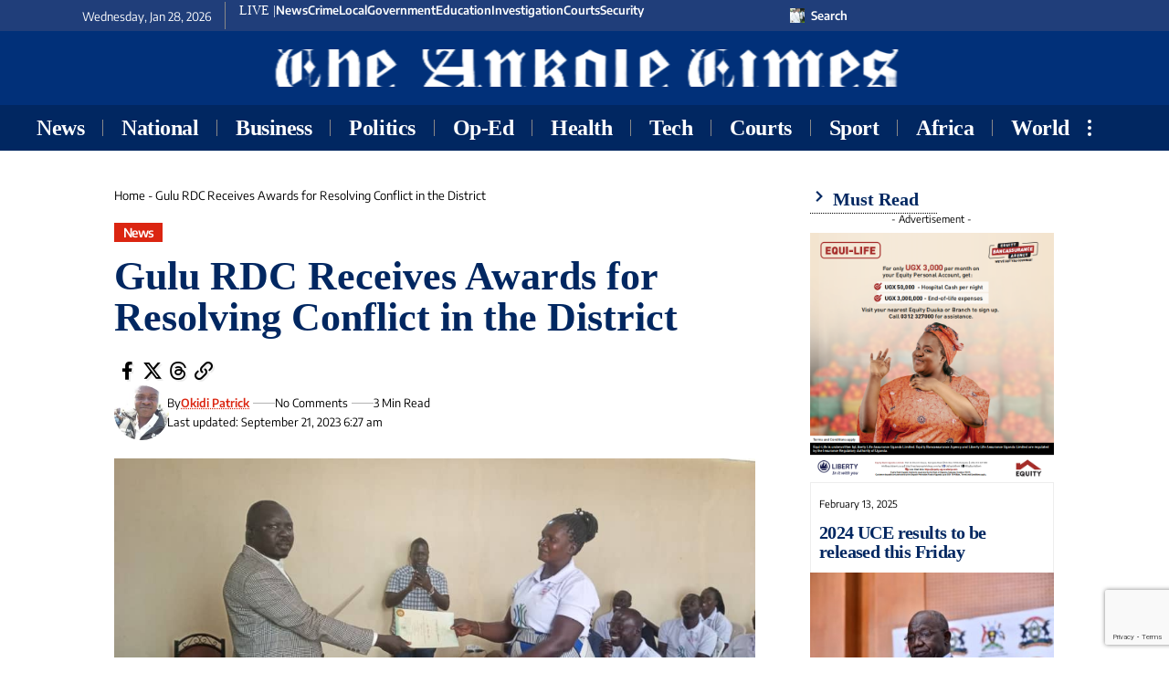

--- FILE ---
content_type: text/html; charset=utf-8
request_url: https://www.google.com/recaptcha/api2/anchor?ar=1&k=6LelWPMrAAAAAJSNwj3kHujkT-OwC2vcN13akV4W&co=aHR0cHM6Ly9hbmtvbGV0aW1lcy5jby51Zzo0NDM.&hl=en&v=N67nZn4AqZkNcbeMu4prBgzg&size=invisible&anchor-ms=20000&execute-ms=30000&cb=8j184tadwpfg
body_size: 48789
content:
<!DOCTYPE HTML><html dir="ltr" lang="en"><head><meta http-equiv="Content-Type" content="text/html; charset=UTF-8">
<meta http-equiv="X-UA-Compatible" content="IE=edge">
<title>reCAPTCHA</title>
<style type="text/css">
/* cyrillic-ext */
@font-face {
  font-family: 'Roboto';
  font-style: normal;
  font-weight: 400;
  font-stretch: 100%;
  src: url(//fonts.gstatic.com/s/roboto/v48/KFO7CnqEu92Fr1ME7kSn66aGLdTylUAMa3GUBHMdazTgWw.woff2) format('woff2');
  unicode-range: U+0460-052F, U+1C80-1C8A, U+20B4, U+2DE0-2DFF, U+A640-A69F, U+FE2E-FE2F;
}
/* cyrillic */
@font-face {
  font-family: 'Roboto';
  font-style: normal;
  font-weight: 400;
  font-stretch: 100%;
  src: url(//fonts.gstatic.com/s/roboto/v48/KFO7CnqEu92Fr1ME7kSn66aGLdTylUAMa3iUBHMdazTgWw.woff2) format('woff2');
  unicode-range: U+0301, U+0400-045F, U+0490-0491, U+04B0-04B1, U+2116;
}
/* greek-ext */
@font-face {
  font-family: 'Roboto';
  font-style: normal;
  font-weight: 400;
  font-stretch: 100%;
  src: url(//fonts.gstatic.com/s/roboto/v48/KFO7CnqEu92Fr1ME7kSn66aGLdTylUAMa3CUBHMdazTgWw.woff2) format('woff2');
  unicode-range: U+1F00-1FFF;
}
/* greek */
@font-face {
  font-family: 'Roboto';
  font-style: normal;
  font-weight: 400;
  font-stretch: 100%;
  src: url(//fonts.gstatic.com/s/roboto/v48/KFO7CnqEu92Fr1ME7kSn66aGLdTylUAMa3-UBHMdazTgWw.woff2) format('woff2');
  unicode-range: U+0370-0377, U+037A-037F, U+0384-038A, U+038C, U+038E-03A1, U+03A3-03FF;
}
/* math */
@font-face {
  font-family: 'Roboto';
  font-style: normal;
  font-weight: 400;
  font-stretch: 100%;
  src: url(//fonts.gstatic.com/s/roboto/v48/KFO7CnqEu92Fr1ME7kSn66aGLdTylUAMawCUBHMdazTgWw.woff2) format('woff2');
  unicode-range: U+0302-0303, U+0305, U+0307-0308, U+0310, U+0312, U+0315, U+031A, U+0326-0327, U+032C, U+032F-0330, U+0332-0333, U+0338, U+033A, U+0346, U+034D, U+0391-03A1, U+03A3-03A9, U+03B1-03C9, U+03D1, U+03D5-03D6, U+03F0-03F1, U+03F4-03F5, U+2016-2017, U+2034-2038, U+203C, U+2040, U+2043, U+2047, U+2050, U+2057, U+205F, U+2070-2071, U+2074-208E, U+2090-209C, U+20D0-20DC, U+20E1, U+20E5-20EF, U+2100-2112, U+2114-2115, U+2117-2121, U+2123-214F, U+2190, U+2192, U+2194-21AE, U+21B0-21E5, U+21F1-21F2, U+21F4-2211, U+2213-2214, U+2216-22FF, U+2308-230B, U+2310, U+2319, U+231C-2321, U+2336-237A, U+237C, U+2395, U+239B-23B7, U+23D0, U+23DC-23E1, U+2474-2475, U+25AF, U+25B3, U+25B7, U+25BD, U+25C1, U+25CA, U+25CC, U+25FB, U+266D-266F, U+27C0-27FF, U+2900-2AFF, U+2B0E-2B11, U+2B30-2B4C, U+2BFE, U+3030, U+FF5B, U+FF5D, U+1D400-1D7FF, U+1EE00-1EEFF;
}
/* symbols */
@font-face {
  font-family: 'Roboto';
  font-style: normal;
  font-weight: 400;
  font-stretch: 100%;
  src: url(//fonts.gstatic.com/s/roboto/v48/KFO7CnqEu92Fr1ME7kSn66aGLdTylUAMaxKUBHMdazTgWw.woff2) format('woff2');
  unicode-range: U+0001-000C, U+000E-001F, U+007F-009F, U+20DD-20E0, U+20E2-20E4, U+2150-218F, U+2190, U+2192, U+2194-2199, U+21AF, U+21E6-21F0, U+21F3, U+2218-2219, U+2299, U+22C4-22C6, U+2300-243F, U+2440-244A, U+2460-24FF, U+25A0-27BF, U+2800-28FF, U+2921-2922, U+2981, U+29BF, U+29EB, U+2B00-2BFF, U+4DC0-4DFF, U+FFF9-FFFB, U+10140-1018E, U+10190-1019C, U+101A0, U+101D0-101FD, U+102E0-102FB, U+10E60-10E7E, U+1D2C0-1D2D3, U+1D2E0-1D37F, U+1F000-1F0FF, U+1F100-1F1AD, U+1F1E6-1F1FF, U+1F30D-1F30F, U+1F315, U+1F31C, U+1F31E, U+1F320-1F32C, U+1F336, U+1F378, U+1F37D, U+1F382, U+1F393-1F39F, U+1F3A7-1F3A8, U+1F3AC-1F3AF, U+1F3C2, U+1F3C4-1F3C6, U+1F3CA-1F3CE, U+1F3D4-1F3E0, U+1F3ED, U+1F3F1-1F3F3, U+1F3F5-1F3F7, U+1F408, U+1F415, U+1F41F, U+1F426, U+1F43F, U+1F441-1F442, U+1F444, U+1F446-1F449, U+1F44C-1F44E, U+1F453, U+1F46A, U+1F47D, U+1F4A3, U+1F4B0, U+1F4B3, U+1F4B9, U+1F4BB, U+1F4BF, U+1F4C8-1F4CB, U+1F4D6, U+1F4DA, U+1F4DF, U+1F4E3-1F4E6, U+1F4EA-1F4ED, U+1F4F7, U+1F4F9-1F4FB, U+1F4FD-1F4FE, U+1F503, U+1F507-1F50B, U+1F50D, U+1F512-1F513, U+1F53E-1F54A, U+1F54F-1F5FA, U+1F610, U+1F650-1F67F, U+1F687, U+1F68D, U+1F691, U+1F694, U+1F698, U+1F6AD, U+1F6B2, U+1F6B9-1F6BA, U+1F6BC, U+1F6C6-1F6CF, U+1F6D3-1F6D7, U+1F6E0-1F6EA, U+1F6F0-1F6F3, U+1F6F7-1F6FC, U+1F700-1F7FF, U+1F800-1F80B, U+1F810-1F847, U+1F850-1F859, U+1F860-1F887, U+1F890-1F8AD, U+1F8B0-1F8BB, U+1F8C0-1F8C1, U+1F900-1F90B, U+1F93B, U+1F946, U+1F984, U+1F996, U+1F9E9, U+1FA00-1FA6F, U+1FA70-1FA7C, U+1FA80-1FA89, U+1FA8F-1FAC6, U+1FACE-1FADC, U+1FADF-1FAE9, U+1FAF0-1FAF8, U+1FB00-1FBFF;
}
/* vietnamese */
@font-face {
  font-family: 'Roboto';
  font-style: normal;
  font-weight: 400;
  font-stretch: 100%;
  src: url(//fonts.gstatic.com/s/roboto/v48/KFO7CnqEu92Fr1ME7kSn66aGLdTylUAMa3OUBHMdazTgWw.woff2) format('woff2');
  unicode-range: U+0102-0103, U+0110-0111, U+0128-0129, U+0168-0169, U+01A0-01A1, U+01AF-01B0, U+0300-0301, U+0303-0304, U+0308-0309, U+0323, U+0329, U+1EA0-1EF9, U+20AB;
}
/* latin-ext */
@font-face {
  font-family: 'Roboto';
  font-style: normal;
  font-weight: 400;
  font-stretch: 100%;
  src: url(//fonts.gstatic.com/s/roboto/v48/KFO7CnqEu92Fr1ME7kSn66aGLdTylUAMa3KUBHMdazTgWw.woff2) format('woff2');
  unicode-range: U+0100-02BA, U+02BD-02C5, U+02C7-02CC, U+02CE-02D7, U+02DD-02FF, U+0304, U+0308, U+0329, U+1D00-1DBF, U+1E00-1E9F, U+1EF2-1EFF, U+2020, U+20A0-20AB, U+20AD-20C0, U+2113, U+2C60-2C7F, U+A720-A7FF;
}
/* latin */
@font-face {
  font-family: 'Roboto';
  font-style: normal;
  font-weight: 400;
  font-stretch: 100%;
  src: url(//fonts.gstatic.com/s/roboto/v48/KFO7CnqEu92Fr1ME7kSn66aGLdTylUAMa3yUBHMdazQ.woff2) format('woff2');
  unicode-range: U+0000-00FF, U+0131, U+0152-0153, U+02BB-02BC, U+02C6, U+02DA, U+02DC, U+0304, U+0308, U+0329, U+2000-206F, U+20AC, U+2122, U+2191, U+2193, U+2212, U+2215, U+FEFF, U+FFFD;
}
/* cyrillic-ext */
@font-face {
  font-family: 'Roboto';
  font-style: normal;
  font-weight: 500;
  font-stretch: 100%;
  src: url(//fonts.gstatic.com/s/roboto/v48/KFO7CnqEu92Fr1ME7kSn66aGLdTylUAMa3GUBHMdazTgWw.woff2) format('woff2');
  unicode-range: U+0460-052F, U+1C80-1C8A, U+20B4, U+2DE0-2DFF, U+A640-A69F, U+FE2E-FE2F;
}
/* cyrillic */
@font-face {
  font-family: 'Roboto';
  font-style: normal;
  font-weight: 500;
  font-stretch: 100%;
  src: url(//fonts.gstatic.com/s/roboto/v48/KFO7CnqEu92Fr1ME7kSn66aGLdTylUAMa3iUBHMdazTgWw.woff2) format('woff2');
  unicode-range: U+0301, U+0400-045F, U+0490-0491, U+04B0-04B1, U+2116;
}
/* greek-ext */
@font-face {
  font-family: 'Roboto';
  font-style: normal;
  font-weight: 500;
  font-stretch: 100%;
  src: url(//fonts.gstatic.com/s/roboto/v48/KFO7CnqEu92Fr1ME7kSn66aGLdTylUAMa3CUBHMdazTgWw.woff2) format('woff2');
  unicode-range: U+1F00-1FFF;
}
/* greek */
@font-face {
  font-family: 'Roboto';
  font-style: normal;
  font-weight: 500;
  font-stretch: 100%;
  src: url(//fonts.gstatic.com/s/roboto/v48/KFO7CnqEu92Fr1ME7kSn66aGLdTylUAMa3-UBHMdazTgWw.woff2) format('woff2');
  unicode-range: U+0370-0377, U+037A-037F, U+0384-038A, U+038C, U+038E-03A1, U+03A3-03FF;
}
/* math */
@font-face {
  font-family: 'Roboto';
  font-style: normal;
  font-weight: 500;
  font-stretch: 100%;
  src: url(//fonts.gstatic.com/s/roboto/v48/KFO7CnqEu92Fr1ME7kSn66aGLdTylUAMawCUBHMdazTgWw.woff2) format('woff2');
  unicode-range: U+0302-0303, U+0305, U+0307-0308, U+0310, U+0312, U+0315, U+031A, U+0326-0327, U+032C, U+032F-0330, U+0332-0333, U+0338, U+033A, U+0346, U+034D, U+0391-03A1, U+03A3-03A9, U+03B1-03C9, U+03D1, U+03D5-03D6, U+03F0-03F1, U+03F4-03F5, U+2016-2017, U+2034-2038, U+203C, U+2040, U+2043, U+2047, U+2050, U+2057, U+205F, U+2070-2071, U+2074-208E, U+2090-209C, U+20D0-20DC, U+20E1, U+20E5-20EF, U+2100-2112, U+2114-2115, U+2117-2121, U+2123-214F, U+2190, U+2192, U+2194-21AE, U+21B0-21E5, U+21F1-21F2, U+21F4-2211, U+2213-2214, U+2216-22FF, U+2308-230B, U+2310, U+2319, U+231C-2321, U+2336-237A, U+237C, U+2395, U+239B-23B7, U+23D0, U+23DC-23E1, U+2474-2475, U+25AF, U+25B3, U+25B7, U+25BD, U+25C1, U+25CA, U+25CC, U+25FB, U+266D-266F, U+27C0-27FF, U+2900-2AFF, U+2B0E-2B11, U+2B30-2B4C, U+2BFE, U+3030, U+FF5B, U+FF5D, U+1D400-1D7FF, U+1EE00-1EEFF;
}
/* symbols */
@font-face {
  font-family: 'Roboto';
  font-style: normal;
  font-weight: 500;
  font-stretch: 100%;
  src: url(//fonts.gstatic.com/s/roboto/v48/KFO7CnqEu92Fr1ME7kSn66aGLdTylUAMaxKUBHMdazTgWw.woff2) format('woff2');
  unicode-range: U+0001-000C, U+000E-001F, U+007F-009F, U+20DD-20E0, U+20E2-20E4, U+2150-218F, U+2190, U+2192, U+2194-2199, U+21AF, U+21E6-21F0, U+21F3, U+2218-2219, U+2299, U+22C4-22C6, U+2300-243F, U+2440-244A, U+2460-24FF, U+25A0-27BF, U+2800-28FF, U+2921-2922, U+2981, U+29BF, U+29EB, U+2B00-2BFF, U+4DC0-4DFF, U+FFF9-FFFB, U+10140-1018E, U+10190-1019C, U+101A0, U+101D0-101FD, U+102E0-102FB, U+10E60-10E7E, U+1D2C0-1D2D3, U+1D2E0-1D37F, U+1F000-1F0FF, U+1F100-1F1AD, U+1F1E6-1F1FF, U+1F30D-1F30F, U+1F315, U+1F31C, U+1F31E, U+1F320-1F32C, U+1F336, U+1F378, U+1F37D, U+1F382, U+1F393-1F39F, U+1F3A7-1F3A8, U+1F3AC-1F3AF, U+1F3C2, U+1F3C4-1F3C6, U+1F3CA-1F3CE, U+1F3D4-1F3E0, U+1F3ED, U+1F3F1-1F3F3, U+1F3F5-1F3F7, U+1F408, U+1F415, U+1F41F, U+1F426, U+1F43F, U+1F441-1F442, U+1F444, U+1F446-1F449, U+1F44C-1F44E, U+1F453, U+1F46A, U+1F47D, U+1F4A3, U+1F4B0, U+1F4B3, U+1F4B9, U+1F4BB, U+1F4BF, U+1F4C8-1F4CB, U+1F4D6, U+1F4DA, U+1F4DF, U+1F4E3-1F4E6, U+1F4EA-1F4ED, U+1F4F7, U+1F4F9-1F4FB, U+1F4FD-1F4FE, U+1F503, U+1F507-1F50B, U+1F50D, U+1F512-1F513, U+1F53E-1F54A, U+1F54F-1F5FA, U+1F610, U+1F650-1F67F, U+1F687, U+1F68D, U+1F691, U+1F694, U+1F698, U+1F6AD, U+1F6B2, U+1F6B9-1F6BA, U+1F6BC, U+1F6C6-1F6CF, U+1F6D3-1F6D7, U+1F6E0-1F6EA, U+1F6F0-1F6F3, U+1F6F7-1F6FC, U+1F700-1F7FF, U+1F800-1F80B, U+1F810-1F847, U+1F850-1F859, U+1F860-1F887, U+1F890-1F8AD, U+1F8B0-1F8BB, U+1F8C0-1F8C1, U+1F900-1F90B, U+1F93B, U+1F946, U+1F984, U+1F996, U+1F9E9, U+1FA00-1FA6F, U+1FA70-1FA7C, U+1FA80-1FA89, U+1FA8F-1FAC6, U+1FACE-1FADC, U+1FADF-1FAE9, U+1FAF0-1FAF8, U+1FB00-1FBFF;
}
/* vietnamese */
@font-face {
  font-family: 'Roboto';
  font-style: normal;
  font-weight: 500;
  font-stretch: 100%;
  src: url(//fonts.gstatic.com/s/roboto/v48/KFO7CnqEu92Fr1ME7kSn66aGLdTylUAMa3OUBHMdazTgWw.woff2) format('woff2');
  unicode-range: U+0102-0103, U+0110-0111, U+0128-0129, U+0168-0169, U+01A0-01A1, U+01AF-01B0, U+0300-0301, U+0303-0304, U+0308-0309, U+0323, U+0329, U+1EA0-1EF9, U+20AB;
}
/* latin-ext */
@font-face {
  font-family: 'Roboto';
  font-style: normal;
  font-weight: 500;
  font-stretch: 100%;
  src: url(//fonts.gstatic.com/s/roboto/v48/KFO7CnqEu92Fr1ME7kSn66aGLdTylUAMa3KUBHMdazTgWw.woff2) format('woff2');
  unicode-range: U+0100-02BA, U+02BD-02C5, U+02C7-02CC, U+02CE-02D7, U+02DD-02FF, U+0304, U+0308, U+0329, U+1D00-1DBF, U+1E00-1E9F, U+1EF2-1EFF, U+2020, U+20A0-20AB, U+20AD-20C0, U+2113, U+2C60-2C7F, U+A720-A7FF;
}
/* latin */
@font-face {
  font-family: 'Roboto';
  font-style: normal;
  font-weight: 500;
  font-stretch: 100%;
  src: url(//fonts.gstatic.com/s/roboto/v48/KFO7CnqEu92Fr1ME7kSn66aGLdTylUAMa3yUBHMdazQ.woff2) format('woff2');
  unicode-range: U+0000-00FF, U+0131, U+0152-0153, U+02BB-02BC, U+02C6, U+02DA, U+02DC, U+0304, U+0308, U+0329, U+2000-206F, U+20AC, U+2122, U+2191, U+2193, U+2212, U+2215, U+FEFF, U+FFFD;
}
/* cyrillic-ext */
@font-face {
  font-family: 'Roboto';
  font-style: normal;
  font-weight: 900;
  font-stretch: 100%;
  src: url(//fonts.gstatic.com/s/roboto/v48/KFO7CnqEu92Fr1ME7kSn66aGLdTylUAMa3GUBHMdazTgWw.woff2) format('woff2');
  unicode-range: U+0460-052F, U+1C80-1C8A, U+20B4, U+2DE0-2DFF, U+A640-A69F, U+FE2E-FE2F;
}
/* cyrillic */
@font-face {
  font-family: 'Roboto';
  font-style: normal;
  font-weight: 900;
  font-stretch: 100%;
  src: url(//fonts.gstatic.com/s/roboto/v48/KFO7CnqEu92Fr1ME7kSn66aGLdTylUAMa3iUBHMdazTgWw.woff2) format('woff2');
  unicode-range: U+0301, U+0400-045F, U+0490-0491, U+04B0-04B1, U+2116;
}
/* greek-ext */
@font-face {
  font-family: 'Roboto';
  font-style: normal;
  font-weight: 900;
  font-stretch: 100%;
  src: url(//fonts.gstatic.com/s/roboto/v48/KFO7CnqEu92Fr1ME7kSn66aGLdTylUAMa3CUBHMdazTgWw.woff2) format('woff2');
  unicode-range: U+1F00-1FFF;
}
/* greek */
@font-face {
  font-family: 'Roboto';
  font-style: normal;
  font-weight: 900;
  font-stretch: 100%;
  src: url(//fonts.gstatic.com/s/roboto/v48/KFO7CnqEu92Fr1ME7kSn66aGLdTylUAMa3-UBHMdazTgWw.woff2) format('woff2');
  unicode-range: U+0370-0377, U+037A-037F, U+0384-038A, U+038C, U+038E-03A1, U+03A3-03FF;
}
/* math */
@font-face {
  font-family: 'Roboto';
  font-style: normal;
  font-weight: 900;
  font-stretch: 100%;
  src: url(//fonts.gstatic.com/s/roboto/v48/KFO7CnqEu92Fr1ME7kSn66aGLdTylUAMawCUBHMdazTgWw.woff2) format('woff2');
  unicode-range: U+0302-0303, U+0305, U+0307-0308, U+0310, U+0312, U+0315, U+031A, U+0326-0327, U+032C, U+032F-0330, U+0332-0333, U+0338, U+033A, U+0346, U+034D, U+0391-03A1, U+03A3-03A9, U+03B1-03C9, U+03D1, U+03D5-03D6, U+03F0-03F1, U+03F4-03F5, U+2016-2017, U+2034-2038, U+203C, U+2040, U+2043, U+2047, U+2050, U+2057, U+205F, U+2070-2071, U+2074-208E, U+2090-209C, U+20D0-20DC, U+20E1, U+20E5-20EF, U+2100-2112, U+2114-2115, U+2117-2121, U+2123-214F, U+2190, U+2192, U+2194-21AE, U+21B0-21E5, U+21F1-21F2, U+21F4-2211, U+2213-2214, U+2216-22FF, U+2308-230B, U+2310, U+2319, U+231C-2321, U+2336-237A, U+237C, U+2395, U+239B-23B7, U+23D0, U+23DC-23E1, U+2474-2475, U+25AF, U+25B3, U+25B7, U+25BD, U+25C1, U+25CA, U+25CC, U+25FB, U+266D-266F, U+27C0-27FF, U+2900-2AFF, U+2B0E-2B11, U+2B30-2B4C, U+2BFE, U+3030, U+FF5B, U+FF5D, U+1D400-1D7FF, U+1EE00-1EEFF;
}
/* symbols */
@font-face {
  font-family: 'Roboto';
  font-style: normal;
  font-weight: 900;
  font-stretch: 100%;
  src: url(//fonts.gstatic.com/s/roboto/v48/KFO7CnqEu92Fr1ME7kSn66aGLdTylUAMaxKUBHMdazTgWw.woff2) format('woff2');
  unicode-range: U+0001-000C, U+000E-001F, U+007F-009F, U+20DD-20E0, U+20E2-20E4, U+2150-218F, U+2190, U+2192, U+2194-2199, U+21AF, U+21E6-21F0, U+21F3, U+2218-2219, U+2299, U+22C4-22C6, U+2300-243F, U+2440-244A, U+2460-24FF, U+25A0-27BF, U+2800-28FF, U+2921-2922, U+2981, U+29BF, U+29EB, U+2B00-2BFF, U+4DC0-4DFF, U+FFF9-FFFB, U+10140-1018E, U+10190-1019C, U+101A0, U+101D0-101FD, U+102E0-102FB, U+10E60-10E7E, U+1D2C0-1D2D3, U+1D2E0-1D37F, U+1F000-1F0FF, U+1F100-1F1AD, U+1F1E6-1F1FF, U+1F30D-1F30F, U+1F315, U+1F31C, U+1F31E, U+1F320-1F32C, U+1F336, U+1F378, U+1F37D, U+1F382, U+1F393-1F39F, U+1F3A7-1F3A8, U+1F3AC-1F3AF, U+1F3C2, U+1F3C4-1F3C6, U+1F3CA-1F3CE, U+1F3D4-1F3E0, U+1F3ED, U+1F3F1-1F3F3, U+1F3F5-1F3F7, U+1F408, U+1F415, U+1F41F, U+1F426, U+1F43F, U+1F441-1F442, U+1F444, U+1F446-1F449, U+1F44C-1F44E, U+1F453, U+1F46A, U+1F47D, U+1F4A3, U+1F4B0, U+1F4B3, U+1F4B9, U+1F4BB, U+1F4BF, U+1F4C8-1F4CB, U+1F4D6, U+1F4DA, U+1F4DF, U+1F4E3-1F4E6, U+1F4EA-1F4ED, U+1F4F7, U+1F4F9-1F4FB, U+1F4FD-1F4FE, U+1F503, U+1F507-1F50B, U+1F50D, U+1F512-1F513, U+1F53E-1F54A, U+1F54F-1F5FA, U+1F610, U+1F650-1F67F, U+1F687, U+1F68D, U+1F691, U+1F694, U+1F698, U+1F6AD, U+1F6B2, U+1F6B9-1F6BA, U+1F6BC, U+1F6C6-1F6CF, U+1F6D3-1F6D7, U+1F6E0-1F6EA, U+1F6F0-1F6F3, U+1F6F7-1F6FC, U+1F700-1F7FF, U+1F800-1F80B, U+1F810-1F847, U+1F850-1F859, U+1F860-1F887, U+1F890-1F8AD, U+1F8B0-1F8BB, U+1F8C0-1F8C1, U+1F900-1F90B, U+1F93B, U+1F946, U+1F984, U+1F996, U+1F9E9, U+1FA00-1FA6F, U+1FA70-1FA7C, U+1FA80-1FA89, U+1FA8F-1FAC6, U+1FACE-1FADC, U+1FADF-1FAE9, U+1FAF0-1FAF8, U+1FB00-1FBFF;
}
/* vietnamese */
@font-face {
  font-family: 'Roboto';
  font-style: normal;
  font-weight: 900;
  font-stretch: 100%;
  src: url(//fonts.gstatic.com/s/roboto/v48/KFO7CnqEu92Fr1ME7kSn66aGLdTylUAMa3OUBHMdazTgWw.woff2) format('woff2');
  unicode-range: U+0102-0103, U+0110-0111, U+0128-0129, U+0168-0169, U+01A0-01A1, U+01AF-01B0, U+0300-0301, U+0303-0304, U+0308-0309, U+0323, U+0329, U+1EA0-1EF9, U+20AB;
}
/* latin-ext */
@font-face {
  font-family: 'Roboto';
  font-style: normal;
  font-weight: 900;
  font-stretch: 100%;
  src: url(//fonts.gstatic.com/s/roboto/v48/KFO7CnqEu92Fr1ME7kSn66aGLdTylUAMa3KUBHMdazTgWw.woff2) format('woff2');
  unicode-range: U+0100-02BA, U+02BD-02C5, U+02C7-02CC, U+02CE-02D7, U+02DD-02FF, U+0304, U+0308, U+0329, U+1D00-1DBF, U+1E00-1E9F, U+1EF2-1EFF, U+2020, U+20A0-20AB, U+20AD-20C0, U+2113, U+2C60-2C7F, U+A720-A7FF;
}
/* latin */
@font-face {
  font-family: 'Roboto';
  font-style: normal;
  font-weight: 900;
  font-stretch: 100%;
  src: url(//fonts.gstatic.com/s/roboto/v48/KFO7CnqEu92Fr1ME7kSn66aGLdTylUAMa3yUBHMdazQ.woff2) format('woff2');
  unicode-range: U+0000-00FF, U+0131, U+0152-0153, U+02BB-02BC, U+02C6, U+02DA, U+02DC, U+0304, U+0308, U+0329, U+2000-206F, U+20AC, U+2122, U+2191, U+2193, U+2212, U+2215, U+FEFF, U+FFFD;
}

</style>
<link rel="stylesheet" type="text/css" href="https://www.gstatic.com/recaptcha/releases/N67nZn4AqZkNcbeMu4prBgzg/styles__ltr.css">
<script nonce="r9cELSWNC0AhossWk-xVpQ" type="text/javascript">window['__recaptcha_api'] = 'https://www.google.com/recaptcha/api2/';</script>
<script type="text/javascript" src="https://www.gstatic.com/recaptcha/releases/N67nZn4AqZkNcbeMu4prBgzg/recaptcha__en.js" nonce="r9cELSWNC0AhossWk-xVpQ">
      
    </script></head>
<body><div id="rc-anchor-alert" class="rc-anchor-alert"></div>
<input type="hidden" id="recaptcha-token" value="[base64]">
<script type="text/javascript" nonce="r9cELSWNC0AhossWk-xVpQ">
      recaptcha.anchor.Main.init("[\x22ainput\x22,[\x22bgdata\x22,\x22\x22,\[base64]/[base64]/[base64]/ZyhXLGgpOnEoW04sMjEsbF0sVywwKSxoKSxmYWxzZSxmYWxzZSl9Y2F0Y2goayl7RygzNTgsVyk/[base64]/[base64]/[base64]/[base64]/[base64]/[base64]/[base64]/bmV3IEJbT10oRFswXSk6dz09Mj9uZXcgQltPXShEWzBdLERbMV0pOnc9PTM/bmV3IEJbT10oRFswXSxEWzFdLERbMl0pOnc9PTQ/[base64]/[base64]/[base64]/[base64]/[base64]\\u003d\x22,\[base64]\\u003d\x22,\x22wooAbMKdYcKzMTDClEbDmsKvfcOga8O6a8K6UnF1w6o2woscw6JFcsO/w43CqU3DosO5w4PCn8KHw4rCi8KMw5LCpsOgw7/[base64]/MHTDjyvClC3CiMOlIcKIbVIvJEvChMOYPknDtsOuw4LDgsOlDTcfwqfDhQTDh8K8w75Ww4oqBsKqAMKkYMKHFTfDkmHCrMOqNHtLw7d5wod0woXDqm8TfkcIJ8Orw6FmTjHCjcK4cMKmF8K3w5Bfw6PDiRfCmknCgTXDgMKFHsK8GXpFMixKW8KlCMOwFcO9J2Qvw4/Ctn/Dl8OGQsKFwq3Cu8OzwrpvWsK8wo3CnzbCtMKBwqvCsRV7wrJOw6jCrsKDw6DCim3DmB84wrvCkMK6w4IMwqHDmy0ewobCr2xJNMOvLMOnw4ZUw6lmw7fCssOKEDZ2w6xfw7jCs37DkFrDgVHDk2guw5lyTMKmQW/DiCACdXQgWcKEwqTCog5lw43DsMO7w5zDqWFHNXwOw7zDon3Dj0UvIT5fTsKjwrwEesOOw7TDhAssDMOQwrvCjcKYc8OfOMOZwphKTMO8HRgSSMOyw7XCj8KbwrFrw5QRX37CiDbDv8KAw5fDrcOhIzhBYWoKOVXDjXnCjC/DnDBawpTChmzCgjbCkMK7w6cCwpYjMX9NHMO6w63DhzAOwpPCrA1AwqrCs0AXw4UGw6dbw6kOwpnCtMOfLsOHwoNEaXxLw5PDjF/CocKvQE5RwpXCtDQpA8KPGx0gFC1tLsOZwo/[base64]/ChQxwZcOmwrbCsWzDrSwhwodqwq0YGVHCpmvDp1HDrgHDv0LDgQDCgMOuwoIrw6hAw5bCqUlawq1iwrvCqnHCmcKNw47DlsOWYMOswq1vMgF+wrzCkcOGw5E7w7jCrMKfFzrDvgDDj3LCmMO1Y8OTw5Zlw7lawqB9w7A/w5sbw4XDk8KyfcOBwrnDnMK0bcK0V8KrO8KyFcO3w7bCmWwaw5gwwoMuwr/DtmTDr2bCmxTDiFXDsh7CigoWY0wrwprCvR/DrsKXET4UAVrDhMKOeQ7DlBPDmxbCkcK7w6TDtsK6Bl7DoEoMwrw6w5Vhwotcwo5hecKBNFd4OFrCjsK1w6lmw5oaDsOFw65Yw47DmkPCr8O8XMKpw5/Cs8KMCMKqwo7CtMO5ZcOVLMKbw47DtsOcwrUEw7UswpjDti4ywrnCuArDk8KxwqdMw6HCrsO0f0nCvcOXFQXDr2TCpsKVJRXCosOGw7nDk2IRwph/[base64]/CvBfDhnjDiCNhQ8Okwr9ow7IpK8OhwqLDtsKBYS/DvCUgag3CrcOtBsKPwq7DoTTCsVM/[base64]/[base64]/wp3DrmANwoMHB8KywoLCvXQuw78XDcKvw7vChcOdw5LClsK0IcKHU0VNDi3DocODw6QWwqJUTl1zw6/DqnDCg8KGw7bCtsOMwojCqsOMwrEocsKcVC/CmUnCnsO/wo54PcKPHlTCpgfDnMOJw5jDuMKocR/CocKlOy3ChHAhZ8OiwobDi8K0w74PEVhTR23CpsKuw7cQZMORIVXDkMKdZmrCv8OXw5RCcMKrNsKAX8KsAsK/[base64]/DmFAONF7Du1/Dj8OEwoYRTMKDXsKvw69PGMKkD8Ozw7vCr1fDkcO9w4wFT8O2RRsbCMOLw5vClcOPw5TCuV12w6hHwr7ChWouZihzw6/[base64]/TcKPw4BuO8Ouw5bCksOFwrfCnA3CoCsGPD1JLWt+wrvDqRkeCynClVcHwqXDicKiwrVZC8O5w4rDhEYRXcKQPBzDj1nCn1BuwoHClsKfGyxrw7/DpjLCuMOcHcKQwoA7wrw7w7waVcOjM8Kew5LDlMK0JShRw7jCk8KSw548VcO8w6nCvyHCgcOUw4I8w5bDqsKywqbCv8K+w6vDkMKuw7F7w7nDncOKcG4QZcKYwp/Cl8Kzw5NRZQsRw78lcQfCgHXDl8KIw5bCqMOxbcKOZDbDsHgGwr8jwrZ+wobCgjbDqsOZQxLDuxPDmsKkw6zDvD7DkhjCm8O+wr8ZBjDCvzBvw6lhwqwlw7kSd8OjMQgJw4zCrMKhwr7CuyrChFvCm2/Cmj3CvQpbBMKUOVQResK4wrrCkjYVw5TDuRHDicKidcKZJ13CisOpw4DCsg3DsTQYw7PCrgUPbUlgwqBOTcOeGcKiw5vCoWPCh0/CkMKTSsKfGgRTERcJw7rDhsKIw6zCrWB9RBbCixsZE8ObXhxtYz/Dt0PDhwwnwoQdw5cPSMKxwohrw7AkwpVcbcObcVkpFCnCulfCihM/RHBmVUHDvcKkw6ZowpLDgcOgwohVwo/CtcOKFz9Uw7/[base64]/[base64]/DlnFiw41WO0oBMDshQ23CgMKMNxbCscOHWsO1wqHCoxTCj8OoLVUcWsOEUTlKRsOGPWjDjwEGbsKiw5fCm8KmOWfDpH/DjcKDwo7CmsO1cMKtw47CvzfCvMK/w5NQwp4qFRDDqxkgwpdmwr5rJmdQwrTCjsKTDsKAdnXDgAsDwprDssONw7rDrlpIw4XDvMKvecK8VjpTNxnDjF8iR8Kqw6fDnWI3KmB0XkfCs0bDsxAjwoEwHH/CtBvDn0xYZ8OAw4XDhTLDqsOmfCkcw61JJT9Lw6bDk8OAw5EiwoVZw5hPwrvDtRIda1bCj0o9dMKiGcK5wo/DqzzChxbChCUhc8KYwohfMxXDjsO0wp3DnijCucKUw6PDjUU3KjrDnzrDssK4wqYww6HCoWhjwpjCuU1jw6zDgFE8EcK1WcKpAsKpwolJw5nDgMOMClTDojvDtjrCvWzDsnLDmknCnS/Cq8K2WsKiJsKcEsKmYkDDhG9Dw63Ch3YJZXAxAF/DvV3CozfCl8K9cmZXwrxMwpRcw6TDrMOCSmQVw7fClsKdwr3Dj8K3wp7Dn8Ohc3DCuiNUKsK4wonDsGEwwqhRR0DChAo6w7DCssKyRRTDuMKlXcOywofDsUgnbsKawrPDvWdCN8O7wpcdw5IKwrLDliDDkC4yPsOew6F/[base64]/[base64]/DvEQDKFrDtSjCu8OCwqTCuMKEwr4CRsO6BMOqw7LDiHvCoWvCqU7CnCfDtyTDqcO3w5c+wq5Xw6UtQivCjcKfwrjDoMKrwr/[base64]/bMK9wqzCtMOXWcKZajTCgyU0dz1kYQTCnTzCp8KpfHM7wo/DvEJdwoTDkcKJw67CqcObOGvCuALDoSTDt3dsFMOnMzYDwp/CjsOgL8KLB0UgRsK/wr0+w4bDg8OJVMO2KlfDpCzCsMOLNMO1AcKWw4cew6fCtx4uQsOMw6sWwoYywpdgw4NOw5YowqHCp8KNdXbDkX16TznCrArCgBASYDhAwqM8w6jDtMO8wokpTsKQKxR2HMKTS8KAEMO4w5k/w4hJHcOEG0J1wrvCjMOnwpHDsBR4WH/CuwdjKMKhS2vCrUrDvWbCvcKhesOFw5fDncOUXMOpVETCi8Oowql7w7cmbcO4woPDvWXCtMKldgRQwohDwoLCkBzDqBvCuClfwpxLIAjCksOvwr/DtsK6SMOwwqTClgzDj3hdTRvCvDsIbEhYwrPCn8OGCMKpw6wew5XDnmHCpsOxIkXDscOiwpXCgFoLw7xFwrHCmlbDi8OTwoZawr4wKhjDjG3Cs8Knw6oiw7DChMKcwobCqcK9DQoaw4nDiBBFIm/CvcKRNcO5MMKBwoVKAsKcBMKSw6UkGlVZMD1hwqbDgnvCv2YkDcOxTkXDkMKUOGjCpcKic8OEwpx8HmPDlA0qSznDhExxwoh0wp/[base64]/CnBTDvFoiwohnwotjw6TCoyLDvhLCscO2QXXCn3TDq8OpPsK/OyN+UXvDiV01wojCmMKUw4/CnsKkwpzDlCPDhk7Dk37DgmbDhMOTasKAwp91wpJrVElNwoLCsD1pw7gkJXJCw4QyDsKxL1fDvW4ew7kzScK/L8Oywpcfw7zDqsOHeMO1DcOFAmMtw7bDiMKeTGpIQsOBwrUdwo3DmgPDrlTDlMKawrYwdEcqeDAVwrhDw5AEw65Mw6BwaH0QEWXCngsRwq9Pwqdnw7bCvsOjw4rDknfCrcKiEhTDvhrDo8OPwpp4woE/URzCocOmRgZ5Eko7JmPDoFxvwrTCksOjCMO5b8KWagoBw4ctwqXDp8OywpcFNcOxwqdMY8Ocw5Afw6smCxkCw73Cl8OHwpjCvMK/XsOxwo0TwozDhsOVwrZ9woQ6wqnDrA8YbQfDvcK7VMKjw4llRsOQcsKXPDbDiMOIIFU8wq/DicK3a8KNPWDDpTfCp8OUQ8KxFMKReMOdwp4OwqzDlE9qw44PVcO8w4XDn8OZXjMRw5XCrsOOdMK0U04iwrZpeMOuwodoHMKPbcODwrQNw4TCgkczG8K/EcKiPmXDi8OJW8OTwrzClQUOLFteGmAGDwguw4rDlDtjSsKUw5TDmcOqw6zDt8OwQ8OfwoXDicOGwoPDtRJMXMOVSDbDg8O3w4Yuwr7DqsOnPcKHaUTChw/ClklQw6DCjcKWw7lKMTAdPcOZL1nCtsO8wobContvYcO1TyLDvnR/w6bDi8KKfkPDo3xBwpHCty/DgHdOL3LDlSM9QFwFP8KGwrbDhQnDv8ONaV4rw7k4wpLCnRYwBsKOEDrDlhMXw5LCtkY6QcO+w5/[base64]/CkMKudzl5UMKdwp3ClVzDjGDCkhXCssKwHwFBGWY4aWV/w5dQw6hUwrnChcKfwpR1wpjCix/CtWHCri4QA8OpCh52WMKGNMKpw5DCpcK6fhQBwr3DtMOIwppZw7nCtsO4YWLDlsK9Qj/DtHkHwq80VMKORBVxw6Qsw4pZwrjDjBnDgSV/w6zCscKiw5AVQcO8wpnDi8K9wp3DuETCngZWUwzDv8OmYR8PwrpcwqJ9w5fDoS53I8OKU1wPOm7CjMKqw6jCrGROwo4cJkUjGT1vw4JxEzMgwqlgw7UXJyVAwqnDvsKTw7rCncKBwoRIFMOywofCt8KZFj/DsETCoMOkMMOJdsOhw63DisOifgFcYHvClk0sNMOKbMKkRUsLckc7wpp8wrvCicKWfxozEcOLwqbDiMKdCMOLwpnDnsKuBG/DoHxQw6IiOlZrw6Zww43DoMK8U8KBUiYicMKYwosqemdZfUDDv8Odw4M2w7/DjyDDo1obVVNiwoUCwoDCscO+wqEZw4/CrBjCiMOyMMKhw5rDi8O8RAnDmTPDmsOGwooqYiERw6MwwoB8woLDjFrDsnIaY8OgKgJcwojDnG3CpMK2dsKsJsOOR8KMw5nCmMONwqI4FWp6w6/[base64]/Dnm/DswsWw7pIFcKrasKDcEnDr8O+wogTK8KpXhQ3dMKcwpR0w57CnFvDqMOkw7wkKGMaw4YhUmdIw6V2TcOWP3HDo8KbdkrCsMK2EMKVHBfDpyPCjcOiwqXDksKqAX1Qw6QFw4hzL30BZsKEK8OXwo/Dn8O/bknDnsOXw68LwoVqwpV+wqPCm8OcP8Oow67CnGTDo0XCicKof8KjOz0ow63DuMK5wrHCihRvwrnCi8Kow7YRFcOwBsKxIcKCDiVTFMOgw4nCkwgAZMOJCFAeczTChjbDtcKvSENjw7/Dh3xRwpRdEh7DlRlswrfDgw7CulU/RFtNw7LCm31RaMOPwpYCwr/DnCUdw4PChQ1wZMO9VsKRGsOQGcOccGPDjSxHw7fChjvDjHZKS8KIwokGwp3DpcKVe8O9GXDDk8OmasOYfsKKw6LCrMKFbhI5VcOJw4zCoVDDiGYMwqAdYsKEwq/CksOqEyAIWsObw4bDlC4acsKLwrnCv3vDqMK5wox7eCZcwp/DuFnCisOhw4IiwpTDl8K0wrnDtGZtImDCmMOBdcOZwrrCr8O8wodpw5rDtsKSPUXCg8KdXkHCicK2fy/[base64]/[base64]/woFFRMKuE0XDisORw6YQw7LDmV5Zw4HDvnIjw4jDsyNWwrcxwrg9PkfCtcOSZMONw6szwrHCm8Kew7nCmkXDr8KudMKjw6rDksKEesO0wqzCi0/DqMOSHHvDqH8mVMOjwp7Cr8KPCBY/w4pBwrUwPlQ7TsOhwrPDv8KlwqrDowjCvMKfw7kTMxzCm8OqbMKGwovDqT03wp/DlMOpwoEGWcOiwq5KL8KkFRHDusO9ARfDpELCtnfDjj7DrMOyw41dwpHDkUpiMjBcwrTDqF3CkFRdOEE4IsOsSMKOSVnDnsOnEjQMcRnDvlrDsMOZw7szwpzDvcOlwrYZw500w6bCtyDDmMKHa3jCv1/Ckk8sw4nCisK8w6N4H8KNw4vCmkMaw4HCvsKEwrEOw5nCjEdmN8OrZTvDlsKpEMOQw7I2w6gYMlvCvMKrDT3CnWFrwogeTsOywoHDmx/[base64]/fMO0wp7DsXrDnMOKwrsUwoHDggLCicOdwo5FwrsjwqrDqcKWPcKhw6R8woHDkn3DsjZ3w5LDuy3CtjTDhsOxAMOvKMOVDX9+woNKwqwQwrjDihJ5RwAKwrZLDsOqAk41w7zCvT8sQWrCqsOlMMOzwr9qw57Cv8OHTcOAw5DCqsKcTR/DucKzPcOaw5vDnS9XwrUMwo3CssKzdwk5wpnDo2Yrwp/DqBPCsFw7FXDCjsKXw5jCiRtrw4rDsMKrImRFw4zDqXF3wpDCrwg2wqTCkcOTcsKhw6wRw4wDXMKoOC3DlMO/csOUSHHDpnF1UmczDA3Ch2JEQlTDrsOCUEo/w6YcwrIhAHkKMMOTwqjCnnHCl8OTYD7CmcO1MU8FwoYWwr1pVcKwZsO/wrUGwobCt8Otw7s8wpZQwr8ZMA7DiCvCn8KnJGd3w5/CshTCgMKYwp4zEsOJw5bClUkzdsK0f1XCtMOxcsOLwr4Kw5xzwoVQwpwAM8O9cCNTwodkw5jDsMOhaXksw6/[base64]/DuMOnScK9PsKaw57DtysBBgPDkT03wrhcwozDrMKMW8KLF8KUKMOTw4nDjcODwr57w6kzw53Dj0LCt0k0Vklvw4Qyw5PCmRFnD0cwUCp7wqsvVUNTEcO7wqDCjTrCmzUKEcO5w7J7w5kTw73DpMOtwpoNKWbDisKMCU/DjFoMwoYMwrHCgMK+TsKrw4Nfwp/CgnplOsO7w7rDhmDDqhrDpcODw6hOwrMxNFFBwoHCt8K6w7PDtBt6w43DrsKOwqlfbRZAwpjDmjbCjwtSw6PDlSLDjgJew5DCnwDCjGMWwp/CoCvDv8OTLsO3eMKZwqfDsx/Cn8OSI8OSX3BTwpfDlETCgcO+wqjDmcOeaMONwp/CvGBmBMK1w7/[base64]/Ds8OzFCVwPTcNd8KLwpoNF2RxwpJ1CQ7ClnNxIjtmcn4NJQXDqcOWwq/Cm8OocsO3C2zCuBjDu8KlUcKmw5rDpTIbDxghw5/Dp8OtSGXDscKewqpvAMOvw5cRw5nCqSXCh8OMZw5rFxcmXsKtYycpw63CvjbDm0rCqUDCkcKfw4XDrU1QbDQewpnDj1ZSwrJ/[base64]/[base64]/ChMKTwo7Ck8OFw5zCuMKxwoLDnsKewrLDsGTDsFs2wpdkwq/DtGTDj8OvGxMvUQwbw79SOjJ7w5ARCsOdZVBKU3HCpsOAw7zCo8KVwrlWwrVewoJ6I0rDh3vDrcObaAE8w5lbV8KbbcKOw7RkMsKHwoQVwpVSOFwuw4EZw4h8VsO8Ln/ClTjCkQVjw6zDicObwrvCo8K8w5PDsDbCqGjDt8OSe8K1w6vCmcKQE8KSw4fCuzEmwoQ5MMOWw5Egw7VPw5rCs8O5EsKCwrt2wr4YQQ3DjMOXwpnDnDInwpHDv8KVEsOUwoQfwq3DnjbDncKFw5jDpsK1JxvDlArDvcOVw51nwo/DksKgwoROw7M6LlvDulvCvEDCo8OwFMKcw74OERnCtcOPwrhIfRPCkcKAw43DpgjCpcO1w4bDrsOVV2RVWMOJAVHCu8KZwqAbAMOowo1Hwq9BwqXDsMO5TDXDrcK5ESAbYsKew5prZw42N2TDlFTDgU5XwrtowpIve1cwIsONwqVOPBbCliXDi2g/w4FNVj3ClMOsOW/DpcKhIn/[base64]/LHE+RyPDiXx+wr/Dk3xfYsONwp/DmsOYTAlCwqQIw57CowTDg2oGwpcqQcOeNx5+w4vDn1XCkwJKcmjChU0xUMKpF8Oewp/[base64]/DnTYtw4AGw73ClMKRYkLDp8OaNkrDmcKFT8KmXHzDjgZmwo96wr7CuTUXF8OWbCEFwrM4QMKmwrvDjUXCnmLDs37ChcOTwo/DisKcWsO7akAfwoFLe087dcO+YQjCs8KFDMKew50RBAfDmDw8HVHDnsKWw6AWS8KXFiV8w4cRwrM1woZpw7rCrlbCusKXJhMmUMOdfcOucsK/ZGxxwqLCgmILw5ljZBLCt8K6woh9AWNJw7UewobCksO1KcKMDAs0emPCpMKYScOYTcOCd1U4PkvDp8KZScO0wp7DviHDjzl9dXHDlhIvYG4ewpfDkTXDqU/DrEfCqsOEwo/DssO2QsKjO8OawrU3HVdkIcOFwpbCm8OpbMKiHA9yMMKBw50Xw6LDrD8cwpzDjsKzwqMUwrUjw4HCni3Cn2fDuUHDsMK3V8KYCUhGwrXCgH7DojN3cR7Cv3/CjsOYw6TCsMOGGj0/w5/DvcKVNH3Cm8Ozw65Tw45NY8KXHsOYI8K0wqV4XcOmw5xyw5zDjmNfCC5EAMO8woFqN8OQYx4BLBoLUsKsScOXwrwBw5sAwoVbdcOeBsKNH8OGRlzCgAtKw4taw7fCocKVRTZZa8KHwoATLx/[base64]/[base64]/wqxdw5bCkkA0w7kIbMKIw4DDlsK+w4o2O8OKVFNEwp0qccOow6HDsQXDnkMrHBdnwoV4wq7DmcKPwpLDi8Kfw4vCjMKGIcO0w6HDm3JBYcK3ZcKTw6RCwpfDhcKVWUbDgcOHDifCjMOibsOOAxpPw4DCr13Dmm3DkcOkw7PCj8K7LVl/[base64]/DrMK4wpQgwqF7w4vDr8KJw41AaUDDnsOhwpLDlFXDqsKlWMKRw5bDihnCiWjDssKxwonCrDwRQMKYK3jCkyXDu8Kqw4PCuVBlKGDClzLDqsOnL8Opw5LDhjjDv3/Dh1c2w6DCpcKcCWfChTlnQVfDjsK6UMK3VyrDuiPDjMObeMKIGcOyw6rDnGMww6TDiMK/MQMaw5LCoS7Co3gMwotBwqrCpGd4LF/CvWnCv19rKn3CiFLDhEzDqwvDngNVEV1hcl3DsSlbTlo1w5VwR8O/QlknSWzDmWNZw6BMe8O5KMOYX3cpTMO+wrLDs0VQecOKWcOVf8KRw6Epw799w47CrkAfwrFjwoXDnxvCgsOPVU7DtBNAw5zCksOFw4wYw7d6w7RHKcKkwo8bw43DiW/DjE05ZT1OwrfCi8KEecO0ZsOaEsOSw77CmUvComzCosKQfHRRQH7DkHRYKMKHBBh1J8KJIcKtb1NdHQs3QsK1w6F6w452w6HDiMOsP8OHwroYw6/Di3BRw6toUMK6woYba3Izw4JTaMOnw6BtDcKIwrnDqcOEw70Gw7w0wq5SZEwJHsOWwq0EPcKBwrrDocKGw5RYLsK6WxMOw5BgbMK1wqrDnDIWw4zDpkw9w5k9woLDncOSwoXChMO1w5XDh1AywqbCrTMrLCjCkcKLw4IyPGhzSUfCpgPDqnx/w5Umw6fDqiATwoLCoG7DoGvCgsOhPgrDpDvDmBUFKUnCrMKgF0cVw5jCoQvDjCjCpnFhw5/Ci8OCw6vDgm9hw6M3EMOOIcOJwofDmMOnWcK9U8OJw53DgsKHB8OcPMOUA8OkwqjChsK1w6dRwpTDtXlgw7lGwpFHw5cpwpDCnRDDmkDDpMOywpjCpn09wqjDrsOdK05kw5bDsmjCkXTDhkPDjTRswq4Wwqgcw6MLT3tKNCF+AsO7F8O/wqoJw5rCtElWM38Pw4XCqcOiFsOvQFMmwrrDrMK7w7fChcOswpsGw4nDv8OIJcKQw4jCqcOMaCJgw6bDkGrChQPDpxLCo0zCkijDnEwvfG80wqtEwoLDg2dIwoLCpcOYwrTDqsOWwrkww7QCKcOjwrp/LVkJw5ZgI8OLwo0/w5NaKn8Mw6ArUCfCn8K8EwhXwovDvgnDoMKywp/Co8K9wpbDqcKlW8KpZ8KZw7MLLhdJDArCn8KdQsOoHMKMJcO/w6zDvTTCiTbDvQpfYmNxH8K2Q3HCoxTDpHPDmsOcC8OwL8O1wqkVVlTDjsO1w4bDosKbJcKewpBvw6XDtW3CvARhFnNfwrjDqsKEw4LCh8KLwrVmw5hoGMKMGEbDoMKVw540wo7Cu3fCn2AQw6bDsFhlUsKQw7zCqUFnwr83BMK0w41xJilRIz1oXsKWW2EudsO/wr0Kbnc+w4lcwrPCpsO7QcORw5LCuSfCiMOGCsKrwqVITMOSwpkYw4pUX8Kaf8OVFzzCrmTDpAbCoMKZNsKPwqB+WsOpw5okQ8K8dMODUgzDqMOuOS/CqR/Dp8KxUwjCq3xxwrM3w5HCnMOSHF/Du8Kgwpwjw7PCtVvDoCPCrMKkIFMMUMKhTsKRwq7DpMORR8OJdg5FKQk2wpDCiULCgsOdwrfCmcOjecKqFE7Csx9/wrDCkcOcwrPChMKANS7DmHcdwojCpcK/w4ttVhPCtQAOw5BWwpXDsndlG8OUbgDDqMKLwqh1aEtacsKKwp0tw4zDlMOOwpMYw4LDnCoPwrdiKsKoB8KuwpFMwrXDhsKowoXDjzV8KVDDrkhRG8Oqw5fDhGFnC8OxEsK+wonDhWtEFy/DjMKlLQ/[base64]/CrEhnRGw8T8OMw4QVFsOhw73Dl8KMw4sRFi9JwpLCoFjCm8K2XQVSBkPCim7DjAMvZlF3w6bDmEVFOsKiecKsODnCi8ORw6jDgx3DscKAIlbDhMK+woVhw7ccQzdWfgXDmcOZMcOGXUlSFsO9w4tvwrLDmyjDnXsHwpXCnsO/[base64]/CmhvDtsK2w5Eow4HDqMOSSQnCgmfCgh9cUiXCu8OxwpLDo8OnCcKHwqplwrrDl2N0w5fCliRWWMKOwprCjsK4QMOHw4Eawq/[base64]/CsMOQCnoxwoF8woPDm8OSEMOEw7g4wrHDvsOTw6QAdQLDj8KwQMKvDMOgWz4Cw5FoKC5/wo7ChMO5wqZAG8KDBsO6d8KjwqLDmSnCnCBHwoHCq8O2wovCrD7CplZew4AsHTvCoQ8rG8Oww5ZVwrjDu8KqTVVBXcKRI8OUwrjDpsOnw4fCj8O+BCDDvsOrGcK6w5DDvk/DucKFJRd2wr82w6/[base64]/CtRPDr8OUwqQcNsO1GHdYw5gAPsKDw5sjFsO7wowcwpjDi2nCscOTO8OdSMK5PMKOdMKTW8Onw6wwGT/DlnTDsVkXwpluwqwAIkshHcKFOcKSNsO2dcKmRsO1wqzCg3vCusK4wq88XcO7cMKzwpglNsK7fcOtwq/DkSYOwoMwczrDgcKgTMOUGMOjwopKw7TCn8O7J0RlecKcD8KfdsKWJx15McKTw4XCgBPClcOUwrViGsK8OlxqdMONwrrCpMOEdMKmw7MZAcOgw4wiWhLClxfDm8KiwqF/GsOxwrUXLl1ZwqRvJcOmN8OQwrAfQ8K+HA4vwqzCsMKkwpdLw47DjcKaJErCsUzDp3BXB8KQw6ZpwoXCuV16bmg3HUgJwq8hd218IMKmOXlYOGPCisK/CcKowoTDnsO+w6LDkUcIKsKQwoDDvTJfG8O+wplSC1rDihx2TkI0w7vDvMOzwpbDkWLDnAFkc8KycFIiwoLDjUZLwpbDvzrCsnUzwrLDqgpOCRDDnT01wr/DkjnCocKuw5t/csK6w54eBT7DpjjDuFJYLMKSw7Q+QMOVFRcNKxBTJC3CoWNpO8OwNMOXwqESE3MWwpEdwpbDv1NHEMKKX8O6eAnDgQRiWsOnw7/[base64]/[base64]/CjcOgw6UAG1PCiwEhwrFMbTwTL8KJYnpOBmXCkzNURE9WE31jQ3syMBDDrkIFQsK1w65/w4LCgsOcFsOXw7sbw6JccUXCkMOZwrl0GgrCnglqwpnDjcKODcOVwqpqCcKOwo/DtcOiw6bDvAfCmsKFw6QNbhTDisKSasKcW8KPYhBpYB1WXwXCp8Kfw4jCnjvDgsKWwpR2csOiwpceNcK2acOGLcOmEVLDpi/DicKxEDPCmsKuGGsEWcKnJDRBSsO6PX3Dv8KRw6sIw5LDjMKbwqcqwpQMwqXDvHfDp3jCrMKIEMKyDS/DlsKTCk3CvcKwNMKdw6sxw6JXSm4Cw78hNxrDncKMw7/Di2ZqwrZwbcKUG8OwOcKNwpEWVFVyw77CkMKtAsK/w53CksOYfRNoSsKmw4LDgMKPw5rCm8KgEmbCicO2w7DCqEvDninDmxAEdjvDosOkw5cJJ8O/w5YFAMOVXcKXwrNjTnTDmA/ClVrDq3/DlsObJgrDnB8kw5DDrjrCtsKOLFh4w7vCrMOIw6Mhw7FWCip1cRFQLcKWw5Jtw7cOwqjDoixtw7UYw7t+wrYcwrDCicKZI8OCB1RoFsKzwoR/KMOEw7HDv8KJwoZXbsOCwqpCEFcFYsOeVhrCsMKrwrA2woVgw6PCvsOxAMKfRmPDi8Obw6YKFMOqUg54AMOKXygNOBcfeMKFNEnCnxDCnl10EgLCrmk3wqlEwo4rworCgMKrwrPDvsO6YcKAKWjDtV/[base64]/DvcKuYcOTf8OGwqA9LQPCucK2MgXDpcKtDmNPVsO4w63ChRHDiMKtw7jCshzCo0cqw5bDnsKTbMKaw43CpcK4w5fCmk3DkkgjPMOEC0nDk3rDi0MlAcKUIj9ew7NgF2gIC8Omw5bCo8KydcOpw5PDh3xHw7Y6wpTDlQzDjcOlw5kwwoHDizrDtTTDrgNKSsOoD37CsD/[base64]/FDRrw6DDtcK6w7UjXmTDrU3Cm8O3ayd3HcOtJDXCuybCgEV3Egxzw47DtMO4wp/CrVXDgsOHwrQmPcKbw6vCuUbCusK1MsK3w5E2RcK4wqnDtg3CpBDCi8Ovw63Cq0rDhMKIb8Oew6jCl0s+N8KkwrteMcOKVjk3WMKMw6x2wrpEw6jCiEhAwqfCgX4adCQ+CsKQXQpBL3LDhXBqUh92MgQQRB/ChinCrifDnyvDsMKvK0fDmyzDqn5/wovDtz8gwqEyw5zDtH/DiXtFSBDCv3ZKw5fDjz/[base64]/Nz/DtMOrw4bDvQdJWxRHLsOCOUQewrLDnB/Cg8O3wq7DksONw4DDiwzDjyQuw7XCiBnDkFw4w6vCjcKmasKXw5LCiMOAw6o4wrBYw6HCvVYmw7h8w4hge8KXwpzCscOjNMKAwqHCjBnDocKkwpXCh8K6b3fCo8Obw4Qbw4IZwqskw544w7zDhH/CosKuw4zDqcKyw4bDp8Ojw6U3wqbDkH/[base64]/PmEXw4wWSsKNDMKgw4Y5wqp1IsKZwqrDsT/CogDDtMO8w4DCmsK6aCbDiXHDtABPw7AOwoJ4aQElwpDCuMKYDHwrZMO/w4Asa0csw4cIIWbDqF51WsKAwrlwwrQGLMOMcsOqSQYzw5PCuAVWFwEGXMOkwrlDcsKUw47CmVwgwpHDlcOOwo4Qw5pMw4zCgsOhwrDDjcKaNG/CpsKSwotOw6BpwoJ+w7IkZcKxMsOqwpIWw5A+Jw3CmDzCocKiTMOlMx8fwpMNYcKZcALCpDUVSMOMD8KQf8KJTMOnw4TDssOlw6nChcKlJ8ObLcOJw5TDtkkywqrDvw7DqMKpEW7CglRabMOcQsKCwqfCiDAqSMKfLcOXwrhtVsK6dBIuewjCmBlNwrbCp8K/w4xIw5kZJHZKKh3ClmPDlsK7w50meHZzwr3Dvh/DiUdDZyUobsOtwr1MFzVOJMKdw5nDpMKCDcO5w5J5G3YiDMO3w54KG8K8wqrDr8OcHMKxEyBlworDhl7DoMOeCD/ChsOWUGoPw6TDrl7Dv1vDj00Rw5lPwpgew4lLwp/CpBjCkinDixJ5w5Eiw6swwpfDk8OLwq3CnsO7PW7DoMOxdBsiw69bwrpowolww4khMG13w6TDoMOtw7nCssKxwp1tdHtowo4GIHTCusOCw7fCj8KBwqECw5pMLUpsLippaXpfw4Rpw4zCiMOBwpPCjAvCicKvwrzDqyZlw6pAwpRAw4/DrxnDp8Kkw4DCocOIw4zCuAcdY8KGWMKXw7FVfMO9wpXDqcOUJMODRsKbw6DCoWY6w7tow6XChMOcFsO3S2HCo8OQw4xtw5XDn8KmwoLDh3kGw5DDosO9w4IxwpHCmUxIwr9xG8O+wpXDjsKZCSHDtcO1wpRDRMOyYsOQwpnDh3LDvScrwpbCjnhlw4BcG8Kfwqc/[base64]/DtsKoGcO3JsO+wr7DtxY2KwwDwpfDvcOzwqRuw4jCjW/CnRPDhnQ8wrXChUrChD/ClXlZw5M+DSp7wozDr2jCpcOTw57DowvDrcOJCcOcRsK6w5UgdGIEw79OwrU/FT/Dg2jCgX/DjCzCrADDpMKwNsOowogxwprCixjClsKnwpVMw5LCvMKJKSF4UcOhbMKZwqMJw7ZPw705NGvDvBzDjsO/WQLCu8OlOUtXw5t+a8K1w6gqw5F9J3MWw4HChBfDvz7CocOcHMOfGHnDlC08Y8KBw7vDj8Ocwq/ChBd7JxnDhEPCksOow4jDqyXCsh3Cq8KDQyHDrW3Dl1jDrj/DgB3Dh8KHwrU4NsKDcW/CllJyRhPDgcKewosqw6YyRcOQwo5lwrrCk8Kew5BrwpjCksKAw7LClHfDnRkCwqzDlzfDt1FBeFp2LS1Bwqg/[base64]/DicOyKHHCtcOew6Rnwp17ckNKFw/DvXxRwqHChcOLI2AuwofDghDDsyZNLMKDWAVffjkCE8KGYw1CAcOZMsO3SV/Dp8O5bn/DmsKXwpxXXW3Cl8Kjw7LDuWPDskXDmFNVw5/[base64]/[base64]/dxcbwqh1w4bCg8KERMKcF8OTc8K9GMKdDFIuwrNua1ooVSjCvlEmwo/CrR0RwrhAGyIrY8ODAcKBwp0vGMOtER8mwpYkbMOqw6E1Q8ODw6xlwpAHFybDpcOAw71oMMKnw5dyQ8OTdTDCnEXDumbCuQHDhAPCrj55XMO5d8O6w6NZOjFhRMOnwrDCtxloAsK/w41CO8KbD8OEwrgJwrUGwqomw53CsEHCqsOzfMK8HcO1HATDlcKowr0OEW3DnyxJw45Jw5fDp3EbwrMyQU5wbnDCjAgzPcKLJsKcw4doQcOLw7LCmcOgwqoLOgTCgMKhw43DtMOoUcO9W1NLGFYKw64vw6gpw4JcwrzChRHCvsKzw4oPwrl2IcOCKh/CnjhPwqrCrsOXwr/CqxbCsHUfcsK3UcOGBsOGdMKDIxbCmBUtPzR0XVXDllF2wrPCl8OmbcOnw7FKTsKeKcKDEcK9eG5AeStfEyfDglYtwpgqw5bDiGcpQsKhw4zCpsOEOcKFw4ISBk8Ha8OjwrrCsi/[base64]/Dq3rCk8O1BMO8BRPCr10pTMKDfMKNwo3DoXNDRMOhwqzCg8K1w6HDqBNjw55ZGcOaw7IxB3vDkz5VXUJHw4IAwqg6esOyFghASsK4XxfDlGwjOcOow7VuwqXDrcKcbMOXw6jCgcK3w6weCy3Do8KEwojCuljCmlwBwohSw4tMw6XDglbCssO/O8Kfw64dMsKZcMK/[base64]/VcO1NcKgw6/DnGYiw7c1w6nCqUHDhgxjdsKfwqMkwo03KRzDlMK+XmLDnEZRTsKvOVLDgyXClFXDnFpMC8KOCsKdw7PDnsKcw6/DpcOqaMKow7LCjmXDvGTCjQlTwrlBw6x/wpdqBcKEw5TDnMOtLsKqwqnCohXDkcKMcMKZw43CucOrw63DmcKqw55Iw40Iw59+HHbCmw/Dm1YYUcKRDMKjYMK6w7zDgQV6w5VmYRHCrTcCw4xDMwrDncKewpPDpsKbwrLCgwxFw4XCicOPH8KQw45fw7MpGsKXw4ttEMK3wp/[base64]/esK9wok+XBdFB0xAHMO+eH/Cs8KVeMO2w67CqsOaPMOyw4NJwo3CrcKWw40Bw7YlC8O0MDRgw6xMW8Kzw45XwqVOwqbCnMKywovCmVbCv8KSYMKwCVp8XlNrGcOnfcOBwoxxw4LDi8KPwr/Ct8Kgw4fCmjF5VBt4MHRdXy1Bw53Cg8KhNsOBWRTCv2PDhMO7w63DuxTDk8Khwo5RJEXDghIwwosDKsOew4Zbwpd/[base64]/[base64]/[base64]/Cl8KgVsK/wr8GworDv8Obw5/Cg8O6UzjCoHTCkcKOw5QnwoHCrcK3D29UJH5gwo/[base64]/WG/[base64]/[base64]/[base64]/w61sw5oVaHIXwo7DocO1SlHCr2I8VcOLdnLDgMKqZMO5wrcyFF3DmsKFX3zCk8K9VFkyJMO1T8KqR8KUw7/Dv8KSwopbY8KXCcOww7deLkHDlcOfamLCrmF7w6cTwrMZHlbDnEgnwoRRWVnDrXnDn8OPw7FHw6A5GMOiAsKLbsKwWsOhw5/[base64]/w7bDpQgyCD4dwpxFwqRYwpRkODPDnUbDpwdiwql/w5Qcw41nw7bCtHTDmcKqwovDvcKxK2A8w43CgQHDu8KWw6LClDjCvkMnVnlXw7rDvQzDlD1XM8OSS8Oxw7AXO8OLw5LCksKKPsOHHUt/MDAvSsKGM8K6wqxjF2LCj8OswoUOViIjw5AEDCzCgk7Cink/wpbChcK8EirDlgIJRcKyO8O3w67CiVY9w4sUw4vCkSQ7FsOuwr7DnMKKwpHDocOmwqhjbcOswrVfwrfClBxgVR57VcKCw4rDmcKMw5/DgcOXEypddQgaVcKGwqtqwrVxwqbDvcKIw4PCkWgrwoBnw4LCl8OdwpTCq8OCLCk/w5UcFTFjwpTDtTI4wr9GwrzCgsK7wr4RYEcYZcK9w59nwpNLQjtfJcKGw7QqPE5lU0/DnG/DjRsNworChF7CuMOkJ3k2T8K3wqXDqDLCuwIsAhrDgcOfwpwWwr50GsK4w5/DtsKIwpzDp8KCwpzCoMKjZMOxwpHCmC/CjMKrwr4tXMKueGBOwo/DicODw7vCo1/[base64]/wo52wrMJGmbDtlEtw4HCt2HDmMK7Y8K5wocZwo7Cq8KCOMO5RcKmw4VEX1LChDBYCMKNbMO4MMKnw6cOD2HCv8OcTsKvw7PCpMOVwpsPIQlpw6HCmcKFLsOJwqUqa3rCoB/Cn8O1BsOoQkchw73DgcKKw7I8Y8OxwoFMK8ONw6hVKsKEw6JJS8K5azR2wpV6w5/Dm8KqwpvCmcKMe8OywqvCugB6w5XCh3LCucK+XMKtAcKewooxFsOjHcKGw5c\\u003d\x22],null,[\x22conf\x22,null,\x226LelWPMrAAAAAJSNwj3kHujkT-OwC2vcN13akV4W\x22,0,null,null,null,1,[21,125,63,73,95,87,41,43,42,83,102,105,109,121],[7059694,324],0,null,null,null,null,0,null,0,null,700,1,null,0,\[base64]/76lBhnEnQkZnOKMAhmv8xEZ\x22,0,0,null,null,1,null,0,0,null,null,null,0],\x22https://ankoletimes.co.ug:443\x22,null,[3,1,1],null,null,null,1,3600,[\x22https://www.google.com/intl/en/policies/privacy/\x22,\x22https://www.google.com/intl/en/policies/terms/\x22],\x22p7XcSkMeAIYG3AihPW9DT9cLUCBn3COJ4DJv1X/1f3E\\u003d\x22,1,0,null,1,1769611702703,0,0,[183,112],null,[121,140],\x22RC-HMBpFW2X_rgqsA\x22,null,null,null,null,null,\x220dAFcWeA7KsSsnvbKFJegbNGFelIWErhZE57P5-jMkKMP_DQBHWw4kgjlBw477CoXCZhf2q3yumF_V46TyEmB5Hn-k2OdWC1ooRQ\x22,1769694502658]");
    </script></body></html>

--- FILE ---
content_type: text/html; charset=utf-8
request_url: https://www.google.com/recaptcha/api2/anchor?ar=1&k=6LelWPMrAAAAAJSNwj3kHujkT-OwC2vcN13akV4W&co=aHR0cHM6Ly9hbmtvbGV0aW1lcy5jby51Zzo0NDM.&hl=en&v=N67nZn4AqZkNcbeMu4prBgzg&size=invisible&anchor-ms=20000&execute-ms=30000&cb=u6xhxtvns0sw
body_size: 48502
content:
<!DOCTYPE HTML><html dir="ltr" lang="en"><head><meta http-equiv="Content-Type" content="text/html; charset=UTF-8">
<meta http-equiv="X-UA-Compatible" content="IE=edge">
<title>reCAPTCHA</title>
<style type="text/css">
/* cyrillic-ext */
@font-face {
  font-family: 'Roboto';
  font-style: normal;
  font-weight: 400;
  font-stretch: 100%;
  src: url(//fonts.gstatic.com/s/roboto/v48/KFO7CnqEu92Fr1ME7kSn66aGLdTylUAMa3GUBHMdazTgWw.woff2) format('woff2');
  unicode-range: U+0460-052F, U+1C80-1C8A, U+20B4, U+2DE0-2DFF, U+A640-A69F, U+FE2E-FE2F;
}
/* cyrillic */
@font-face {
  font-family: 'Roboto';
  font-style: normal;
  font-weight: 400;
  font-stretch: 100%;
  src: url(//fonts.gstatic.com/s/roboto/v48/KFO7CnqEu92Fr1ME7kSn66aGLdTylUAMa3iUBHMdazTgWw.woff2) format('woff2');
  unicode-range: U+0301, U+0400-045F, U+0490-0491, U+04B0-04B1, U+2116;
}
/* greek-ext */
@font-face {
  font-family: 'Roboto';
  font-style: normal;
  font-weight: 400;
  font-stretch: 100%;
  src: url(//fonts.gstatic.com/s/roboto/v48/KFO7CnqEu92Fr1ME7kSn66aGLdTylUAMa3CUBHMdazTgWw.woff2) format('woff2');
  unicode-range: U+1F00-1FFF;
}
/* greek */
@font-face {
  font-family: 'Roboto';
  font-style: normal;
  font-weight: 400;
  font-stretch: 100%;
  src: url(//fonts.gstatic.com/s/roboto/v48/KFO7CnqEu92Fr1ME7kSn66aGLdTylUAMa3-UBHMdazTgWw.woff2) format('woff2');
  unicode-range: U+0370-0377, U+037A-037F, U+0384-038A, U+038C, U+038E-03A1, U+03A3-03FF;
}
/* math */
@font-face {
  font-family: 'Roboto';
  font-style: normal;
  font-weight: 400;
  font-stretch: 100%;
  src: url(//fonts.gstatic.com/s/roboto/v48/KFO7CnqEu92Fr1ME7kSn66aGLdTylUAMawCUBHMdazTgWw.woff2) format('woff2');
  unicode-range: U+0302-0303, U+0305, U+0307-0308, U+0310, U+0312, U+0315, U+031A, U+0326-0327, U+032C, U+032F-0330, U+0332-0333, U+0338, U+033A, U+0346, U+034D, U+0391-03A1, U+03A3-03A9, U+03B1-03C9, U+03D1, U+03D5-03D6, U+03F0-03F1, U+03F4-03F5, U+2016-2017, U+2034-2038, U+203C, U+2040, U+2043, U+2047, U+2050, U+2057, U+205F, U+2070-2071, U+2074-208E, U+2090-209C, U+20D0-20DC, U+20E1, U+20E5-20EF, U+2100-2112, U+2114-2115, U+2117-2121, U+2123-214F, U+2190, U+2192, U+2194-21AE, U+21B0-21E5, U+21F1-21F2, U+21F4-2211, U+2213-2214, U+2216-22FF, U+2308-230B, U+2310, U+2319, U+231C-2321, U+2336-237A, U+237C, U+2395, U+239B-23B7, U+23D0, U+23DC-23E1, U+2474-2475, U+25AF, U+25B3, U+25B7, U+25BD, U+25C1, U+25CA, U+25CC, U+25FB, U+266D-266F, U+27C0-27FF, U+2900-2AFF, U+2B0E-2B11, U+2B30-2B4C, U+2BFE, U+3030, U+FF5B, U+FF5D, U+1D400-1D7FF, U+1EE00-1EEFF;
}
/* symbols */
@font-face {
  font-family: 'Roboto';
  font-style: normal;
  font-weight: 400;
  font-stretch: 100%;
  src: url(//fonts.gstatic.com/s/roboto/v48/KFO7CnqEu92Fr1ME7kSn66aGLdTylUAMaxKUBHMdazTgWw.woff2) format('woff2');
  unicode-range: U+0001-000C, U+000E-001F, U+007F-009F, U+20DD-20E0, U+20E2-20E4, U+2150-218F, U+2190, U+2192, U+2194-2199, U+21AF, U+21E6-21F0, U+21F3, U+2218-2219, U+2299, U+22C4-22C6, U+2300-243F, U+2440-244A, U+2460-24FF, U+25A0-27BF, U+2800-28FF, U+2921-2922, U+2981, U+29BF, U+29EB, U+2B00-2BFF, U+4DC0-4DFF, U+FFF9-FFFB, U+10140-1018E, U+10190-1019C, U+101A0, U+101D0-101FD, U+102E0-102FB, U+10E60-10E7E, U+1D2C0-1D2D3, U+1D2E0-1D37F, U+1F000-1F0FF, U+1F100-1F1AD, U+1F1E6-1F1FF, U+1F30D-1F30F, U+1F315, U+1F31C, U+1F31E, U+1F320-1F32C, U+1F336, U+1F378, U+1F37D, U+1F382, U+1F393-1F39F, U+1F3A7-1F3A8, U+1F3AC-1F3AF, U+1F3C2, U+1F3C4-1F3C6, U+1F3CA-1F3CE, U+1F3D4-1F3E0, U+1F3ED, U+1F3F1-1F3F3, U+1F3F5-1F3F7, U+1F408, U+1F415, U+1F41F, U+1F426, U+1F43F, U+1F441-1F442, U+1F444, U+1F446-1F449, U+1F44C-1F44E, U+1F453, U+1F46A, U+1F47D, U+1F4A3, U+1F4B0, U+1F4B3, U+1F4B9, U+1F4BB, U+1F4BF, U+1F4C8-1F4CB, U+1F4D6, U+1F4DA, U+1F4DF, U+1F4E3-1F4E6, U+1F4EA-1F4ED, U+1F4F7, U+1F4F9-1F4FB, U+1F4FD-1F4FE, U+1F503, U+1F507-1F50B, U+1F50D, U+1F512-1F513, U+1F53E-1F54A, U+1F54F-1F5FA, U+1F610, U+1F650-1F67F, U+1F687, U+1F68D, U+1F691, U+1F694, U+1F698, U+1F6AD, U+1F6B2, U+1F6B9-1F6BA, U+1F6BC, U+1F6C6-1F6CF, U+1F6D3-1F6D7, U+1F6E0-1F6EA, U+1F6F0-1F6F3, U+1F6F7-1F6FC, U+1F700-1F7FF, U+1F800-1F80B, U+1F810-1F847, U+1F850-1F859, U+1F860-1F887, U+1F890-1F8AD, U+1F8B0-1F8BB, U+1F8C0-1F8C1, U+1F900-1F90B, U+1F93B, U+1F946, U+1F984, U+1F996, U+1F9E9, U+1FA00-1FA6F, U+1FA70-1FA7C, U+1FA80-1FA89, U+1FA8F-1FAC6, U+1FACE-1FADC, U+1FADF-1FAE9, U+1FAF0-1FAF8, U+1FB00-1FBFF;
}
/* vietnamese */
@font-face {
  font-family: 'Roboto';
  font-style: normal;
  font-weight: 400;
  font-stretch: 100%;
  src: url(//fonts.gstatic.com/s/roboto/v48/KFO7CnqEu92Fr1ME7kSn66aGLdTylUAMa3OUBHMdazTgWw.woff2) format('woff2');
  unicode-range: U+0102-0103, U+0110-0111, U+0128-0129, U+0168-0169, U+01A0-01A1, U+01AF-01B0, U+0300-0301, U+0303-0304, U+0308-0309, U+0323, U+0329, U+1EA0-1EF9, U+20AB;
}
/* latin-ext */
@font-face {
  font-family: 'Roboto';
  font-style: normal;
  font-weight: 400;
  font-stretch: 100%;
  src: url(//fonts.gstatic.com/s/roboto/v48/KFO7CnqEu92Fr1ME7kSn66aGLdTylUAMa3KUBHMdazTgWw.woff2) format('woff2');
  unicode-range: U+0100-02BA, U+02BD-02C5, U+02C7-02CC, U+02CE-02D7, U+02DD-02FF, U+0304, U+0308, U+0329, U+1D00-1DBF, U+1E00-1E9F, U+1EF2-1EFF, U+2020, U+20A0-20AB, U+20AD-20C0, U+2113, U+2C60-2C7F, U+A720-A7FF;
}
/* latin */
@font-face {
  font-family: 'Roboto';
  font-style: normal;
  font-weight: 400;
  font-stretch: 100%;
  src: url(//fonts.gstatic.com/s/roboto/v48/KFO7CnqEu92Fr1ME7kSn66aGLdTylUAMa3yUBHMdazQ.woff2) format('woff2');
  unicode-range: U+0000-00FF, U+0131, U+0152-0153, U+02BB-02BC, U+02C6, U+02DA, U+02DC, U+0304, U+0308, U+0329, U+2000-206F, U+20AC, U+2122, U+2191, U+2193, U+2212, U+2215, U+FEFF, U+FFFD;
}
/* cyrillic-ext */
@font-face {
  font-family: 'Roboto';
  font-style: normal;
  font-weight: 500;
  font-stretch: 100%;
  src: url(//fonts.gstatic.com/s/roboto/v48/KFO7CnqEu92Fr1ME7kSn66aGLdTylUAMa3GUBHMdazTgWw.woff2) format('woff2');
  unicode-range: U+0460-052F, U+1C80-1C8A, U+20B4, U+2DE0-2DFF, U+A640-A69F, U+FE2E-FE2F;
}
/* cyrillic */
@font-face {
  font-family: 'Roboto';
  font-style: normal;
  font-weight: 500;
  font-stretch: 100%;
  src: url(//fonts.gstatic.com/s/roboto/v48/KFO7CnqEu92Fr1ME7kSn66aGLdTylUAMa3iUBHMdazTgWw.woff2) format('woff2');
  unicode-range: U+0301, U+0400-045F, U+0490-0491, U+04B0-04B1, U+2116;
}
/* greek-ext */
@font-face {
  font-family: 'Roboto';
  font-style: normal;
  font-weight: 500;
  font-stretch: 100%;
  src: url(//fonts.gstatic.com/s/roboto/v48/KFO7CnqEu92Fr1ME7kSn66aGLdTylUAMa3CUBHMdazTgWw.woff2) format('woff2');
  unicode-range: U+1F00-1FFF;
}
/* greek */
@font-face {
  font-family: 'Roboto';
  font-style: normal;
  font-weight: 500;
  font-stretch: 100%;
  src: url(//fonts.gstatic.com/s/roboto/v48/KFO7CnqEu92Fr1ME7kSn66aGLdTylUAMa3-UBHMdazTgWw.woff2) format('woff2');
  unicode-range: U+0370-0377, U+037A-037F, U+0384-038A, U+038C, U+038E-03A1, U+03A3-03FF;
}
/* math */
@font-face {
  font-family: 'Roboto';
  font-style: normal;
  font-weight: 500;
  font-stretch: 100%;
  src: url(//fonts.gstatic.com/s/roboto/v48/KFO7CnqEu92Fr1ME7kSn66aGLdTylUAMawCUBHMdazTgWw.woff2) format('woff2');
  unicode-range: U+0302-0303, U+0305, U+0307-0308, U+0310, U+0312, U+0315, U+031A, U+0326-0327, U+032C, U+032F-0330, U+0332-0333, U+0338, U+033A, U+0346, U+034D, U+0391-03A1, U+03A3-03A9, U+03B1-03C9, U+03D1, U+03D5-03D6, U+03F0-03F1, U+03F4-03F5, U+2016-2017, U+2034-2038, U+203C, U+2040, U+2043, U+2047, U+2050, U+2057, U+205F, U+2070-2071, U+2074-208E, U+2090-209C, U+20D0-20DC, U+20E1, U+20E5-20EF, U+2100-2112, U+2114-2115, U+2117-2121, U+2123-214F, U+2190, U+2192, U+2194-21AE, U+21B0-21E5, U+21F1-21F2, U+21F4-2211, U+2213-2214, U+2216-22FF, U+2308-230B, U+2310, U+2319, U+231C-2321, U+2336-237A, U+237C, U+2395, U+239B-23B7, U+23D0, U+23DC-23E1, U+2474-2475, U+25AF, U+25B3, U+25B7, U+25BD, U+25C1, U+25CA, U+25CC, U+25FB, U+266D-266F, U+27C0-27FF, U+2900-2AFF, U+2B0E-2B11, U+2B30-2B4C, U+2BFE, U+3030, U+FF5B, U+FF5D, U+1D400-1D7FF, U+1EE00-1EEFF;
}
/* symbols */
@font-face {
  font-family: 'Roboto';
  font-style: normal;
  font-weight: 500;
  font-stretch: 100%;
  src: url(//fonts.gstatic.com/s/roboto/v48/KFO7CnqEu92Fr1ME7kSn66aGLdTylUAMaxKUBHMdazTgWw.woff2) format('woff2');
  unicode-range: U+0001-000C, U+000E-001F, U+007F-009F, U+20DD-20E0, U+20E2-20E4, U+2150-218F, U+2190, U+2192, U+2194-2199, U+21AF, U+21E6-21F0, U+21F3, U+2218-2219, U+2299, U+22C4-22C6, U+2300-243F, U+2440-244A, U+2460-24FF, U+25A0-27BF, U+2800-28FF, U+2921-2922, U+2981, U+29BF, U+29EB, U+2B00-2BFF, U+4DC0-4DFF, U+FFF9-FFFB, U+10140-1018E, U+10190-1019C, U+101A0, U+101D0-101FD, U+102E0-102FB, U+10E60-10E7E, U+1D2C0-1D2D3, U+1D2E0-1D37F, U+1F000-1F0FF, U+1F100-1F1AD, U+1F1E6-1F1FF, U+1F30D-1F30F, U+1F315, U+1F31C, U+1F31E, U+1F320-1F32C, U+1F336, U+1F378, U+1F37D, U+1F382, U+1F393-1F39F, U+1F3A7-1F3A8, U+1F3AC-1F3AF, U+1F3C2, U+1F3C4-1F3C6, U+1F3CA-1F3CE, U+1F3D4-1F3E0, U+1F3ED, U+1F3F1-1F3F3, U+1F3F5-1F3F7, U+1F408, U+1F415, U+1F41F, U+1F426, U+1F43F, U+1F441-1F442, U+1F444, U+1F446-1F449, U+1F44C-1F44E, U+1F453, U+1F46A, U+1F47D, U+1F4A3, U+1F4B0, U+1F4B3, U+1F4B9, U+1F4BB, U+1F4BF, U+1F4C8-1F4CB, U+1F4D6, U+1F4DA, U+1F4DF, U+1F4E3-1F4E6, U+1F4EA-1F4ED, U+1F4F7, U+1F4F9-1F4FB, U+1F4FD-1F4FE, U+1F503, U+1F507-1F50B, U+1F50D, U+1F512-1F513, U+1F53E-1F54A, U+1F54F-1F5FA, U+1F610, U+1F650-1F67F, U+1F687, U+1F68D, U+1F691, U+1F694, U+1F698, U+1F6AD, U+1F6B2, U+1F6B9-1F6BA, U+1F6BC, U+1F6C6-1F6CF, U+1F6D3-1F6D7, U+1F6E0-1F6EA, U+1F6F0-1F6F3, U+1F6F7-1F6FC, U+1F700-1F7FF, U+1F800-1F80B, U+1F810-1F847, U+1F850-1F859, U+1F860-1F887, U+1F890-1F8AD, U+1F8B0-1F8BB, U+1F8C0-1F8C1, U+1F900-1F90B, U+1F93B, U+1F946, U+1F984, U+1F996, U+1F9E9, U+1FA00-1FA6F, U+1FA70-1FA7C, U+1FA80-1FA89, U+1FA8F-1FAC6, U+1FACE-1FADC, U+1FADF-1FAE9, U+1FAF0-1FAF8, U+1FB00-1FBFF;
}
/* vietnamese */
@font-face {
  font-family: 'Roboto';
  font-style: normal;
  font-weight: 500;
  font-stretch: 100%;
  src: url(//fonts.gstatic.com/s/roboto/v48/KFO7CnqEu92Fr1ME7kSn66aGLdTylUAMa3OUBHMdazTgWw.woff2) format('woff2');
  unicode-range: U+0102-0103, U+0110-0111, U+0128-0129, U+0168-0169, U+01A0-01A1, U+01AF-01B0, U+0300-0301, U+0303-0304, U+0308-0309, U+0323, U+0329, U+1EA0-1EF9, U+20AB;
}
/* latin-ext */
@font-face {
  font-family: 'Roboto';
  font-style: normal;
  font-weight: 500;
  font-stretch: 100%;
  src: url(//fonts.gstatic.com/s/roboto/v48/KFO7CnqEu92Fr1ME7kSn66aGLdTylUAMa3KUBHMdazTgWw.woff2) format('woff2');
  unicode-range: U+0100-02BA, U+02BD-02C5, U+02C7-02CC, U+02CE-02D7, U+02DD-02FF, U+0304, U+0308, U+0329, U+1D00-1DBF, U+1E00-1E9F, U+1EF2-1EFF, U+2020, U+20A0-20AB, U+20AD-20C0, U+2113, U+2C60-2C7F, U+A720-A7FF;
}
/* latin */
@font-face {
  font-family: 'Roboto';
  font-style: normal;
  font-weight: 500;
  font-stretch: 100%;
  src: url(//fonts.gstatic.com/s/roboto/v48/KFO7CnqEu92Fr1ME7kSn66aGLdTylUAMa3yUBHMdazQ.woff2) format('woff2');
  unicode-range: U+0000-00FF, U+0131, U+0152-0153, U+02BB-02BC, U+02C6, U+02DA, U+02DC, U+0304, U+0308, U+0329, U+2000-206F, U+20AC, U+2122, U+2191, U+2193, U+2212, U+2215, U+FEFF, U+FFFD;
}
/* cyrillic-ext */
@font-face {
  font-family: 'Roboto';
  font-style: normal;
  font-weight: 900;
  font-stretch: 100%;
  src: url(//fonts.gstatic.com/s/roboto/v48/KFO7CnqEu92Fr1ME7kSn66aGLdTylUAMa3GUBHMdazTgWw.woff2) format('woff2');
  unicode-range: U+0460-052F, U+1C80-1C8A, U+20B4, U+2DE0-2DFF, U+A640-A69F, U+FE2E-FE2F;
}
/* cyrillic */
@font-face {
  font-family: 'Roboto';
  font-style: normal;
  font-weight: 900;
  font-stretch: 100%;
  src: url(//fonts.gstatic.com/s/roboto/v48/KFO7CnqEu92Fr1ME7kSn66aGLdTylUAMa3iUBHMdazTgWw.woff2) format('woff2');
  unicode-range: U+0301, U+0400-045F, U+0490-0491, U+04B0-04B1, U+2116;
}
/* greek-ext */
@font-face {
  font-family: 'Roboto';
  font-style: normal;
  font-weight: 900;
  font-stretch: 100%;
  src: url(//fonts.gstatic.com/s/roboto/v48/KFO7CnqEu92Fr1ME7kSn66aGLdTylUAMa3CUBHMdazTgWw.woff2) format('woff2');
  unicode-range: U+1F00-1FFF;
}
/* greek */
@font-face {
  font-family: 'Roboto';
  font-style: normal;
  font-weight: 900;
  font-stretch: 100%;
  src: url(//fonts.gstatic.com/s/roboto/v48/KFO7CnqEu92Fr1ME7kSn66aGLdTylUAMa3-UBHMdazTgWw.woff2) format('woff2');
  unicode-range: U+0370-0377, U+037A-037F, U+0384-038A, U+038C, U+038E-03A1, U+03A3-03FF;
}
/* math */
@font-face {
  font-family: 'Roboto';
  font-style: normal;
  font-weight: 900;
  font-stretch: 100%;
  src: url(//fonts.gstatic.com/s/roboto/v48/KFO7CnqEu92Fr1ME7kSn66aGLdTylUAMawCUBHMdazTgWw.woff2) format('woff2');
  unicode-range: U+0302-0303, U+0305, U+0307-0308, U+0310, U+0312, U+0315, U+031A, U+0326-0327, U+032C, U+032F-0330, U+0332-0333, U+0338, U+033A, U+0346, U+034D, U+0391-03A1, U+03A3-03A9, U+03B1-03C9, U+03D1, U+03D5-03D6, U+03F0-03F1, U+03F4-03F5, U+2016-2017, U+2034-2038, U+203C, U+2040, U+2043, U+2047, U+2050, U+2057, U+205F, U+2070-2071, U+2074-208E, U+2090-209C, U+20D0-20DC, U+20E1, U+20E5-20EF, U+2100-2112, U+2114-2115, U+2117-2121, U+2123-214F, U+2190, U+2192, U+2194-21AE, U+21B0-21E5, U+21F1-21F2, U+21F4-2211, U+2213-2214, U+2216-22FF, U+2308-230B, U+2310, U+2319, U+231C-2321, U+2336-237A, U+237C, U+2395, U+239B-23B7, U+23D0, U+23DC-23E1, U+2474-2475, U+25AF, U+25B3, U+25B7, U+25BD, U+25C1, U+25CA, U+25CC, U+25FB, U+266D-266F, U+27C0-27FF, U+2900-2AFF, U+2B0E-2B11, U+2B30-2B4C, U+2BFE, U+3030, U+FF5B, U+FF5D, U+1D400-1D7FF, U+1EE00-1EEFF;
}
/* symbols */
@font-face {
  font-family: 'Roboto';
  font-style: normal;
  font-weight: 900;
  font-stretch: 100%;
  src: url(//fonts.gstatic.com/s/roboto/v48/KFO7CnqEu92Fr1ME7kSn66aGLdTylUAMaxKUBHMdazTgWw.woff2) format('woff2');
  unicode-range: U+0001-000C, U+000E-001F, U+007F-009F, U+20DD-20E0, U+20E2-20E4, U+2150-218F, U+2190, U+2192, U+2194-2199, U+21AF, U+21E6-21F0, U+21F3, U+2218-2219, U+2299, U+22C4-22C6, U+2300-243F, U+2440-244A, U+2460-24FF, U+25A0-27BF, U+2800-28FF, U+2921-2922, U+2981, U+29BF, U+29EB, U+2B00-2BFF, U+4DC0-4DFF, U+FFF9-FFFB, U+10140-1018E, U+10190-1019C, U+101A0, U+101D0-101FD, U+102E0-102FB, U+10E60-10E7E, U+1D2C0-1D2D3, U+1D2E0-1D37F, U+1F000-1F0FF, U+1F100-1F1AD, U+1F1E6-1F1FF, U+1F30D-1F30F, U+1F315, U+1F31C, U+1F31E, U+1F320-1F32C, U+1F336, U+1F378, U+1F37D, U+1F382, U+1F393-1F39F, U+1F3A7-1F3A8, U+1F3AC-1F3AF, U+1F3C2, U+1F3C4-1F3C6, U+1F3CA-1F3CE, U+1F3D4-1F3E0, U+1F3ED, U+1F3F1-1F3F3, U+1F3F5-1F3F7, U+1F408, U+1F415, U+1F41F, U+1F426, U+1F43F, U+1F441-1F442, U+1F444, U+1F446-1F449, U+1F44C-1F44E, U+1F453, U+1F46A, U+1F47D, U+1F4A3, U+1F4B0, U+1F4B3, U+1F4B9, U+1F4BB, U+1F4BF, U+1F4C8-1F4CB, U+1F4D6, U+1F4DA, U+1F4DF, U+1F4E3-1F4E6, U+1F4EA-1F4ED, U+1F4F7, U+1F4F9-1F4FB, U+1F4FD-1F4FE, U+1F503, U+1F507-1F50B, U+1F50D, U+1F512-1F513, U+1F53E-1F54A, U+1F54F-1F5FA, U+1F610, U+1F650-1F67F, U+1F687, U+1F68D, U+1F691, U+1F694, U+1F698, U+1F6AD, U+1F6B2, U+1F6B9-1F6BA, U+1F6BC, U+1F6C6-1F6CF, U+1F6D3-1F6D7, U+1F6E0-1F6EA, U+1F6F0-1F6F3, U+1F6F7-1F6FC, U+1F700-1F7FF, U+1F800-1F80B, U+1F810-1F847, U+1F850-1F859, U+1F860-1F887, U+1F890-1F8AD, U+1F8B0-1F8BB, U+1F8C0-1F8C1, U+1F900-1F90B, U+1F93B, U+1F946, U+1F984, U+1F996, U+1F9E9, U+1FA00-1FA6F, U+1FA70-1FA7C, U+1FA80-1FA89, U+1FA8F-1FAC6, U+1FACE-1FADC, U+1FADF-1FAE9, U+1FAF0-1FAF8, U+1FB00-1FBFF;
}
/* vietnamese */
@font-face {
  font-family: 'Roboto';
  font-style: normal;
  font-weight: 900;
  font-stretch: 100%;
  src: url(//fonts.gstatic.com/s/roboto/v48/KFO7CnqEu92Fr1ME7kSn66aGLdTylUAMa3OUBHMdazTgWw.woff2) format('woff2');
  unicode-range: U+0102-0103, U+0110-0111, U+0128-0129, U+0168-0169, U+01A0-01A1, U+01AF-01B0, U+0300-0301, U+0303-0304, U+0308-0309, U+0323, U+0329, U+1EA0-1EF9, U+20AB;
}
/* latin-ext */
@font-face {
  font-family: 'Roboto';
  font-style: normal;
  font-weight: 900;
  font-stretch: 100%;
  src: url(//fonts.gstatic.com/s/roboto/v48/KFO7CnqEu92Fr1ME7kSn66aGLdTylUAMa3KUBHMdazTgWw.woff2) format('woff2');
  unicode-range: U+0100-02BA, U+02BD-02C5, U+02C7-02CC, U+02CE-02D7, U+02DD-02FF, U+0304, U+0308, U+0329, U+1D00-1DBF, U+1E00-1E9F, U+1EF2-1EFF, U+2020, U+20A0-20AB, U+20AD-20C0, U+2113, U+2C60-2C7F, U+A720-A7FF;
}
/* latin */
@font-face {
  font-family: 'Roboto';
  font-style: normal;
  font-weight: 900;
  font-stretch: 100%;
  src: url(//fonts.gstatic.com/s/roboto/v48/KFO7CnqEu92Fr1ME7kSn66aGLdTylUAMa3yUBHMdazQ.woff2) format('woff2');
  unicode-range: U+0000-00FF, U+0131, U+0152-0153, U+02BB-02BC, U+02C6, U+02DA, U+02DC, U+0304, U+0308, U+0329, U+2000-206F, U+20AC, U+2122, U+2191, U+2193, U+2212, U+2215, U+FEFF, U+FFFD;
}

</style>
<link rel="stylesheet" type="text/css" href="https://www.gstatic.com/recaptcha/releases/N67nZn4AqZkNcbeMu4prBgzg/styles__ltr.css">
<script nonce="zQjDIJp4xYBgTToR3RISww" type="text/javascript">window['__recaptcha_api'] = 'https://www.google.com/recaptcha/api2/';</script>
<script type="text/javascript" src="https://www.gstatic.com/recaptcha/releases/N67nZn4AqZkNcbeMu4prBgzg/recaptcha__en.js" nonce="zQjDIJp4xYBgTToR3RISww">
      
    </script></head>
<body><div id="rc-anchor-alert" class="rc-anchor-alert"></div>
<input type="hidden" id="recaptcha-token" value="[base64]">
<script type="text/javascript" nonce="zQjDIJp4xYBgTToR3RISww">
      recaptcha.anchor.Main.init("[\x22ainput\x22,[\x22bgdata\x22,\x22\x22,\[base64]/[base64]/[base64]/ZyhXLGgpOnEoW04sMjEsbF0sVywwKSxoKSxmYWxzZSxmYWxzZSl9Y2F0Y2goayl7RygzNTgsVyk/[base64]/[base64]/[base64]/[base64]/[base64]/[base64]/[base64]/bmV3IEJbT10oRFswXSk6dz09Mj9uZXcgQltPXShEWzBdLERbMV0pOnc9PTM/bmV3IEJbT10oRFswXSxEWzFdLERbMl0pOnc9PTQ/[base64]/[base64]/[base64]/[base64]/[base64]\\u003d\x22,\[base64]\\u003d\\u003d\x22,\x22V8Ouwp3CrFZ1a8K1wrzCqMOnT8O3S8OBfWHDqcK8wqQdw65HwqxDQ8O0w59dw4nCvcKSLMKnL0rCn8KawozDi8KhfcOZCcOlw7QLwpIrXFg5wrXDocOBwpDCqB3DmMOvw4NSw5nDvlfCggZ/BsOhwrXDmANRM2PCrEwpFsK5GsK6CcK5F0rDtCtqwrHCrcO2LlbCr1MdYMOhHcKJwr8TcG3DoANvwq/CnTpqwo/DkBw+U8KhRMOdDmPCucOOwqbDtyzDvHM3C8OJw6fDgcO9NhzClMKeHsOfw7AuRmbDg3sjw6TDsX0uw5x3wqVXwovCqcK3woXCoxAwwrDDpTsHIMK/PAMEX8OhCUdfwp8Qw4woMTvDnFnClcOgw71/[base64]/[base64]/Cn8KpBMOkPsKAw4J5Q2/CtA3CllB3wqx6FcKyw47DvsKgEcKnSnbDo8OOScOvHsKBFXLCi8Ovw6jCrCzDqQVWwqIoasKLwoAAw6HCmMOTCRDCvsOKwoEBFzZEw6ELdg1Aw6FfdcOXwpzDm8Osa24lCg7DjMKqw5nDhGXCicOeWsKcKH/DvMKTGVDCuABMJSVdb8KTwr/[base64]/w6dgwqLDv8OdwpTCmhM3M8KSwrjCqMKIT8KybDbClxnDk0vDpsORQsKcw5MrwoPDmjcswptAwojCizs+w7LDo3nDgMOkwr3CscK/C8KZdktcw5zDkRwNHsKuwqcIw6F8wpx+Pz8EfcKQwqF0EiNGw6QWw7DDuFsbR8OCRz4xPF3Cq37DsiMdwoQiw6PDnsOXC8KYcWZYWsOIHMK8woASwpBdPTXDsgtHYsKBUGjCrDHDpMO5w6wSS8KxZ8O/wqljwr5Vw4zDgxlXw4wXwqF9XsOrOEQow7rCp8KlGiDDo8OFw7hdwpp1woQ5X1PDjULDvG7Dhhk8IjNNeMKLHMKkw4I0ATDDvsKfwrfCpsKwAVfDuCvCksO2HsOnIzjCscKUw7VZw4wSwpPDtlIXwqnCkRvClsKtwqhBHhVrw5MGwrLDocOkUBrDkxjCmsK/[base64]/[base64]/ClsOZwpFKwps0w60nfHTChMK4wr/CscORwqgLCMOuw5zDkloawrnDk8OAwpfDsFc8GsKKwrksABNGI8Okw63DqMKOwop4QARmw6sww6/[base64]/Co2jDrDhUw6bCh3dqc8KvNn/DqQFrw6ZZKcK7IcKIBMKWfmZSwqkQwqdzw60uwoFJwoLDlCsAKFM/[base64]/Ds8O+QcKwwqQAUsK2SHdWPGvDhcKXCMKswp/CocO8WF3CtwvDhHHCpxxzH8OAFMOZwpXDgsO1w7FDwqRdVUNgOMKYwqocEsOEaAzCncKdKkLDiWoWWWZGClPCvMKiwrcvDQTCq8KnVX/Duj3CtMKlw5tDDMOfw67CnMKQS8OMFUfDj8Kvwp4IwrPCiMK2w43DnH7DjEkBw6sgwqwew7PCocKxwq7Dg8OHbMO1LMO2wqgTwrbDmMK2wp1tw6LCoHh9MsKfSMOfak/[base64]/[base64]/DqFRNwpplbBHCpsKwwqE3F8O2wpFzwoHDrVLDoDlGLR3CpsOuCMOaOXLDs0PDhBYEw5LDiGZGKsODwplbdBzDvMOxwonDvcOPw7fCpsOeRMOfDsKQTsOid8KXwrUHd8Kgfm8ewpPChy/DlsKqZcOXwrIWVMOmZ8OFw6hcw68YwqbCm8KJfAjDpB7CsxkKw67CslrCsMOzQcOZwqg3SsKGB2xNw5cVXMOsND4UbXRYwr/Cl8KNw6fDg1IHdcK+wohhEUvDtR49fsKadcOWwpp+woEfw7cGwr7CqsKTKMO2DMK5w5HDiRrDnVQWw6bCrsKZAMOBUcOIXcOgUcOmAcKyZsOiDwFcecOnBiF7HgBswoVIaMO5w5fCkcK/wpTDmmDChwLDmsOOEsKde3Y3w5UWFG9/L8KkwqBXAcOOworCu8OYEwQDAMKSwp/ChWBJwqbCpQHCqAwkw5poFzwGw4DDt0tGfmzCtS1tw6nCjjXCjWA9w49rF8Ofw77DnQbDq8Kyw5YKw7bChEpJwoJrb8OjYsKrR8KARFXDsQNAI1ckE8O6WDAow5/CqEbDvMKVw4/CtcKhejABw79Iw6l1QlwywrDDiBDCgMO0K2rCmG7ChmfDgsOAFXkiSCtZwqHCt8ONGMKDwofCnsKcJ8KHV8OkY0HCgcKJMwbDoMOGPlp3w50BFh0pwrRDwpcaCcOZwqw6w5PCv8O/woUjMEnCqVdwSEnDuEDCu8K0w4zDmcOEC8OhwqzDm0VNw5oQaMKDw40sI3/CocODW8KVwrVlwqV3WlQfFcOiw4vDrsO6asO9AsOsw4PCkDRzw7HCsMKcGcKVJTTDunQqwpjDpcKgwo7CisKDwrx7KsKjwp8ABMKbSnsmwpfCt3cXQV85CTrDiEzDnSNkWB/[base64]/w7IvAsOBwrTDrMK2O1HCosOEwrk9w6XDvRAOwqnCjMOhMgcOYT3Dsw4JPcKGXW7DvsOTw7/CngHDmMOmw5LDi8Kmwr8rb8KLWsKHAsOHwpTDuGlAwqFyw7/Cgkw7I8KkaMK4fC/CnGoYPcOGwrvDhcOxMgwHPkvCl0TCvyXCqmQ7LMKmRsOnBGvCg1LDnAnCkVHDl8OSdcOwwrDCn8KjwqtOAzHDkcKYKMO9wpbCm8KbIsKjDwZuZkLDl8O/[base64]/[base64]/NMOLw5ZTwpTClcOxWhEVMcOKdiwyw41mw5FWVzFdYMO8VThpW8KNICvDtGvClMKIw7Vpw7XCo8KFw4bCscKde3ENwpFIcMO0Wj3DmsKOwqdzeSd9wonCp2PDgygNJMOhwpdLwoVvfcKvBsOYwr7Dn28daT12dUPDgnrCvmjDgsOawqvCncOJA8KpAQ5Rw5/DhXl1FMKTwrDDlXopLxnCrQ91wrh3CcK0Jz3DnsOsL8KaaCFaUgMBY8O5CS/[base64]/wrDClhA+wqbDoBpcwodfaRfDqHvCmMKUwrbDnMOHwpFHw77Cr8K7fWPDh8KicsKhwrR7wrIhw4XCokEJwqRZwo3DvTJsw6XDv8Ozw7pzRCDDr0cBw5XClRnDknjDrcOgH8KEUsKGwp/CoMOawqTCmsKZAMKpwpfDrsKCw6pRw7hFSiIjRjIxcMOydh/CvcKvcsKuw6NqLy4rwoV2GcKmH8KxWsK3w6gQw55ZIMOAwok9IsKOw5ULw4FLeMO0Q8OCB8KzIGJYw6TCjkDDpMOFwpLDo8KDCMKJbkRPBAwaM1wVwqE3JlPDt8OIwpQWPTM+w5M3CEvCt8Kwwp/CoFHDq8K9dMKpIMOGwqs2ZsKXcXgZSF4jeGzDhw7Dl8OzZ8Kdw6HDrMKgf1TDvcKCGhjCrcKaOyt9J8KYOsKiwpPCvw/CncKow6PDtcK6wozDlHlGdwghwo9nTAzDksOYw6o7w5Mow7QywqnDocKPOjw/w44jw7jCq0fDoMOcFsOLNMO8wqzDq8KsaRodwqEVAFYPG8Kvw7XCnA/Ck8K2wpw9S8KFWAc1w7DDmlnDghPCmXnCkcOVwodsEcOCwpXCtsO0Y8Kqwr9Lw4bDrW7DtMOIbcKqwp9uwroZCWEmw4HCq8OiRBNKwqREwpbDu2ZGwql4UjRtw4AKw6vCksKANX1oTTfDtMODwo5WXcKtwqjDhMO0AcOiX8OBEMOqLzXCm8Kuwp/DmcOwMiIucV3CvGV7wpHCniPCtcO1EsO2DcKnelpSOMKWwpPDlsOzw4lbM8OGUsOBYcOrBMKRwrVowq0Lw73Cqm82w5/DiCVDw67CoB9ow7nDlVh/dF55ZcK2w6QlHMKSecOuaMOaMMOHSnJ0wrdkESDDkMOkwq7DiW/Ctk01w51RKcOcJ8KUwq/CqGZFQsKPw7bCszFPwoXCiMOxwptxw4vCjMODGzbCk8OAd1YKw4/CusKRw7kUwpMRw7PDiSF6wpzDhUJ4w7rCu8O6OsKdwpk4VsKiwoR7w78pw5/Dn8OEw4dyDsOOw4nCscOww5RdwobCi8OewpnDp0HCkzkGJBXDnGBmVjBQD8O5f8OOw5Qkwphww7rDmBIKw4s/[base64]/wqIwLwQ5w714fAjDsyYgw4LDvsK/fBd6wo5Jwo0GwrjDqzjCpDzCjcOKw5nDiMKiby1rdsKXwp3Diy/DtQIzC8O8F8Onw7wwJsOIw4TCl8KKwqHDmMOXPDUCdwPDg3XCiMO2wprDlg0Ow73Dk8OZRVnDncKMZcO8ZsOKwqnDnHLCkydNQk7ChFESwqrCmglBdcKpFMKlNk7Dj0/CuWIUUcOJBMOJwrvCpUs0w7HCmsK8w7ZRJjXDh31lHj/[base64]/w7XClcOgIsKbw6RGGn3DtVMHN8KUeQPCmmUiwrjCqkkJw7d7EcKOaGzCoCrDtsOrenLCnH4qw4lIdcOoD8KvXlEnanDCgW/DmsK5bnzDgG3DqGZWL8K6wo9Aw6/CrMONfTR1XHcZNMK9wozDssKTw4fDoUxBwqIySV/DicOpF1vDr8OXwokvIsOBwrLDlT4jeMKrGV3DjybCgcOHdTBWw5VZQnbDvwEKwpnCnzvCg1hQw5Fxw7DDnU8rE8Ood8KBwpclwqQgwpcuwrnDlcKXwo7CuDHDgsKjZirCrsO/L8KPMRPDpCwvwpkmGsKbwqTCvMOyw7V7wq99wrwuQRzDhmXCpgkqwovDocOpbMKmCFEpwpwOw6fCrsOywozCg8KlwqbCu8KQwoFow6w/[base64]/DtRPCkm0Fw5fCk8OVw4fCssKhPgjCpMOqw60UPRrCmsKAOVNoQkzDlsKIbjQQcMOKG8KcacKIw5TCqMOXScOgfsOSwrojVFXDpsOwwpDCl8OFw5IKwpvCpBZKPsOBJDfCiMO2Ui9Tw41ewrhRG8KKw7E/wqAIwozChR3Dt8K+X8K1wqhXwrBQwrzCiQwVw4zDhXXCo8OHw6JTYzVxwq7DpDlewr8rZcOmw7/Crkhjw4PDosKiNcKAPBbCkQLCkn9ywqZywrs6BcOAe2N1w73CpsORwp3DtcObwoXDnMOKJMKtfcKiwpnClcKDwqbDm8KddcOrwqUkw5xxWMO6wqnCpcKpw6zCrMOcwoPCtlRlwo7CiCRoEA3CghfCjjsKwqrCp8O/YMOBwpvDhcOMw5wXTxXCqD/CnMOvwo/CiTBKwpxCAsKyw7LChsKXwpzDkcKFIcKAI8Ohw5vCkcOyw4fChFnCoFg1w4DCnz/Cp3p+w7PCmThlwpLDgmdqwq/[base64]/DhBMqQcKQwqnCkR/DocOIb14dwqMmwrQEwrRTWltLwqh+w5vClzVZAsOqUMK3woIBUXYkHWbCsR0Awo7Dmz7DhsKPShrDjsOuJ8Oxw5nDhMOgA8OJJcONGmTCncOsKHJPw5U7ecKtPMO/[base64]/DphjDsD3DrTBNwoJIBkfCtcOmw7PCqsK+w6bCi8OOc8Knd8OBw6TCsUjCuMK6wrFswojCrVdSw5/DusKTWRZbwqPCggbCpRjClcOfwoPCr2w7wq5Sw6nCo8OteMKNdcOQJ3hVe388TMK2wromw5g9fXZtRsOlPV8xfizDszwgX8Ksck0oWcKqcmzCg3XDmU0jw408wonCo8OcwqobwrvDoxUsBCV/wrnDoMO4wrTCjmPDiXjDqsOLwqlEwrnCuwxRw7vCvQHDtMKiw5vDkEcEw4Aqw75/w63DklnCqVHDklvDj8KGKBXDmsK+woLDq10iwpI1EcK2wpNRA8KtWsOTw5PCo8OiMQ/[base64]/[base64]/w7LClgtKwqTDpcK/aMKgaMOcw6/DoHFuw5LClVfDuMOQw4TCkMKkBMKcNwYtw5bCq3tKwo4QwqFTPVFFdCLDv8OrwrJEbDZUw6nClw/DiR7DkDcnLG15Kiglwot2w6/CksOywobCncKTasO9w4Q5wqIpwoczwpXDl8OJwq7DtMKcCsK3I3gzd2EJc8OGw6Qcw5h3wo41wqfCtD0hUnFVcMOaPMKrTWHCgcOZYkVDwo/CpsO5wqvCnHPDnWLChcOqwpPCvcKbw4sTwqvDusO4w6/CmhRADcKWwpbDk8Kgw6EQZcKzw7PCtsOcwpINX8O6OgDCkVcwwoTCkcOeBGPDmyJ+w4gvfAxuXErCr8O2bQMNw6lowr0AQB1PQmEww5/[base64]/CgcKgw6ABB8OxJzfCjMOyf2BVO8OXw47DminDuMOcHmAiwqTDpHXCrMOzwqHDoMOzQgnDlsK1wo/Com/CinEDw6bDucKUwqc/wo05wrPCoMKQwoHDsl/ChMKqwonDjnpKwrZ6w50Kw4fDtMKiX8Kew5B3EsO5ecKPeE3CqcKpwqwxw5nCihjChTYnWxPCjDs2wpzDlxUkaCnDgi3CucOOZMKgwpEUPTzDssKBD0J3w4PCmsOyw5fCmsK7YcOtwpEfC0vCscOjQ3wyw6/[base64]/JyPDhEpbVRUPQsOew5BfworDjVrDisKsVMOXbsOMG05jwo4abxxLA097wrEDw4TDvMKYNcKawqTDhnrCiMO/[base64]/[base64]/UFxxfcOUVMKrLixlBjXCq8OHc8KhGWlATwV+ZSoiwpPDm29xFcK3wrXCrynCoA9aw4JZwqI1GlUow6bCg3TCv3vDssKFw7Nvw6QXQMOZw5tvwp3CrsKrJnXDosOoaMKjNcOlw6bDhMOow4jCsSLDriwQDBrCjH1kLk/CgsOTw5Yawq7Dk8OlwrDDgjk5wrgYG3jDoT0Nwp/Do3rDoVh9wqbDhlfDngvCpsOtw7sjIcKCMsKXw7LDhMKON0wcw5nDvcOQCxUwUMOpbR/DgAcTw5fDiXBGJcOhwptONBrCn3t1w7XDpcOJw5MjwppMwqLDk8OBwqVyJWDCmjoxwrtEw5/CgsOVW8Krw4jDhsKvLzxHw4wCQcKOXQ3Dm0AqQV/CtsKNbG/DicOuw5TDojlwwpbCgcO/w6UBw7XCicKNw4LCtcKDKcKUY0RZb8OdwqUIdmnCv8O5w4vClGjDp8Oyw6DClsKIYGJ5SSnClRHCtsKDFybDqzPDqxjCq8OJw5p/w5t5w4nCvsOpwoHCnMKmIT/DpsKkwo5pXSxqwp5iP8KmB8KxKsObwq4Uw6/ChMOFw55/[base64]/[base64]/[base64]/Cpg9iw4RKw6TDuMKYw6fDrsKhLEk5wolXwpV2IsKLSGTChg/CuSVBw4DCvcKdNMKNY3FrwpBIwqPCujQWaUAzKTdLwqvCgcKNeMOlwq/CisKyNC4PFhtpPHzDvQHDosOCZHnClsOUM8KpRcK4w7oFw6NLwrHCrl08A8Ogwq81eMOtw5nCucOSLcKybE3CrsO/dCLCnMK/EsO6w4vDpH7CvMOzw57DoGTClS/Cn3XDomoZwqg0woUiX8OPw6UAXFYiwpDDgCHCsMOpQ8K1QyrCusKrwqrCs38zw7oyd8Krwq4xw4xeBsKSdsOAwpVpAGUqAsO/w6gYVsK2w73CtcKAE8K9AcKSwqzCtnN3Gg0Gw7VuU1jDqh/Dv29cwrPDv1gIRMO2w7bDqsOdwr9Sw5rCgU1+EsKqUcKbw75Fw7zDoMOtwqfCvMKhw7vCusK/dVjCrSh6fcK3QUl2ScOgJsK8wojCnsO0YSPDsnTCmSzCsxVFwqFUw4g6Z8OIwp7DlUwxPXREw4sJLgFMw43CgB5Jwq0+w7VKw6V/XMKZPXluwpbCtF/[base64]/O2XDljzDgMOFw5TCr35JwoXDoWkVQk1WDsOrwo4Yw6lHwqd2NW7ConpxwpERPG3DuybDojLCt8OpwoHDgHFlGcOvw5TDusOIOlgbF3wyw5c4WsKjwprCnXEhwq0/bUoSwr9Cwp3CoS8/SRNGw5wddMOyD8ObwqHDm8KywqRjw4nDgFPDssO2wplHA8Khw7Upw6x8Fg9RwqQgMsKdXC/CqsOQAMOuIcK+M8ObZcOVRBLDvsOSPsO5wqMzHBAtwqbCqUTDpCXDhsONGmfDpmAswoF2DMKtwowTw5RFJ8KLPMOlFywVMQEgw7Etw6LDuC3DgXs/[base64]/w41XwpVTw4IxwoPCt8O2bcOjZcKiwrrDmsK7woJdOcOoFC7DjMKKw6XCtMKPw5lMOnDCi0vCusO4Px4Bw5jDpsKDEBvDjW/DqC4Xw5XCpcOsRhFNSVoOwocnw77DtDYGwqRXeMOVwrkBw5ELw6zCig1Kwrpzwq3DmBVUHcK/F8OUE3nDgG1aUMK8woREwpDCohl6wp4QwpI3VsKRw61AwonCucKnw749BWjCi0vCj8OXTknDtsOXBFXDlcKvwqsCWUgbOSBpw5cTQ8KgBWdQMngcfsO5c8K7w7U9TCHDjEQow5YFwrx9w7DCqDDCnMK5RFcUWcK8UXUOGWLDuQhIO8K+wrY2c8KfMBXCo2pwcx/[base64]/DtMKJw6fCqzpLwqPCqSkkOcKsAsKUbcKpw6NDwqsAw6d9e2HCocOxUi3DkMKuEGwAwprCkjMbSHDCh8OPw70YwoksVSB/bMOGwpTCiXzChMOgcsKJHMK6K8O+blrClMO2w6nDlXc4w4rDj8OYwprDqxRwwrHCrcKLw6FJw5BHw73DpEswOF/Cs8OXQ8KJw4lnw53CnVDDqElDw7NKw73DtR/DmhUUPMOqPSjDk8K8KiPDgCw9DMKEwpXDqsKaU8KvO215w79TPsO4w4PClcKow6HCncKEdSUXwrfCqSh2LsKzw4DCnwYzSArDhsKLwqIlw47DhXpaLcKfwofCjTnDgExIwoPDvcOgw6jCv8O2w71dfMOjJVkVUMOndlFJLDxdw5bCrwthwq5Fwqdjw5bDmShKwp/CvBIbwpg1wqtmWQbDkcKjwp1Ww5doJidgw6ZCw5/CosKlZB9iGDHDlgHCqsOSw6TCkgtWw6Qdw5nDsWnDosK1wo/[base64]/Cmg4QwqvDlsKnBcKIRsKlw55hwpTChsOHw7gRw5nCg8Krw7jDmxrDj04QbsO9wodUBG7CiMOVw6fCvsOqwpTCq3zCg8O6w7DCnifDpMKaw6/ClMO5w494GRlnF8OEwpo/wpV4asOGPzsqe8KCAlDDscKZA8Kqw6jCtgvCqEJ4bCFbwpvDlwgRUAnCssKcNXjDi8OHw59cA1/CnCPDjcOYw543w7LDi8OrPA/DgcOcwqQUf8ORw6vDo8KlEVx4aF7Cgy4gwpEJEsKgI8KzwqY+wr0rw5rCisOzEsKbw75iwq7Cg8O/w4R6w5zCrGzDtsKRNl53wozCuE0idMKiZ8OMw5/[base64]/Cp3gowr/CisKiA1t2w5/DjMOgecKHD3fDlkfCsDoMwqF/SR/[base64]/Co1LCksOXXMKqw4rCrHlVwqVqw5g3w7jCusKaw7MBcFTDiG/[base64]/CmUJ0VjcJwrB6wojCn0LDq2jClCdrwobCpEzDkHbCiQ7DpsOtw5R/w6FeLW/DgcKowoQfw4MJK8KEw4LDjcOtwrDChAhbwqTClMKifsOtwrfDk8O4w5dyw43Cv8Kcw6caw6/Cn8O9w6RUw6rDqWofwozCrcKOw4JXw7cnw5EIB8OHdUnDkFrCvMKPw55Ewr7DpcO2Cx7CqsKQw6rDjWtjHcK8w7hLwqbCpsKWf8KPMxzCpXHCuUTCjDwHIcKgJhPChMKQw5J3woBGM8KVwrLCoG/DqsOAK0XDr0k9EsKxeMKmIUTCrz/CtHLDqGRzWMOTwr/DviVRHGQMZRB6AGBow4ROHQLDm3DDjMKIw6nCvUgcNAHDjhk6K0jClcOiw6AWScKOC3kUwrtPd3dkw53DqcOHw6bCvBAEwp5EWz0CwqFdw4DCnGBPwoRIPcKewoPCpsOKw5ASw59yA8OgwoDDuMKnC8OfwoHDtn/DmRfCpMOPwpXDmzUCM0pswoLDkQPDjcKKCjzChCQQw7DDkQPDv3NJw7V/wqbDsMOGwotGwqzCplLDhMOXwqNmGSgywrkNM8KRw63DmFzDjUvDkzDCocOnw59ZwovDh8K1wp/CridhSsOxwpvDq8Krwp1HC07DjMKywrlIA8O/[base64]/DowJLMFPDqihqw7/Cim3ConZCAsKzw7LCrMOnwqLCrUFWGsO6TwYLw5IZwqvDhSXDqcK3w6U/woLDq8OVRcKiJMKMWcOnasOywq9XJMOlODRjYsK9wrTCuMODwpjDvMODw6fChsOPKlRnOVfCtsOxDHdwdRkyajdHw7bCqcK4QijCucOOanDCo1lNwosBw7TCr8K9wqhzL8OawpA1dBvCkcOxw6lRMBrDhWJKw7TCisODw67CuCnDn0rDj8KCw4g+w4ENWTUOw4DCvw/CrsKXwqZhw4nCvsOVVcORwrNAwoxlwrjCtVPChMOOOlzDt8OQwojDucKWRsKkw4lvwq0mQXYnFT8oBX/DqXx6wqsOw5bDjsKew63DhsOJCsOWwpYia8KMXMKVwobCsFYSHzzCmWbDuGDDlsK5w4vDqsOrwo5xw6IcfBTDniXClHLCrjnDn8OBw6dzMsOywqtcYMKTHMOyHcOTw7XCpsKww41/wo9LwpzDpxs/[base64]/DjsONwrjDtGIKP8OewqXCl15Hwp97UMOKwqRRXcO3UA5Rw5FFfcO/FT4/w5Yvwr1jwo1XRyx/MUXDl8ObfV/CgClxwrrDu8OIw6XDnXjDnl/DnMKnw6Msw7nDuEhLEsOBw6ogw4DDiQHDkAbClcOrw6vCnjXCk8OmwoDDuF7DiMOiwpPCm8KLwqTDs0YiR8KLw58Kw73Cn8O/W2XCnMOSV2LDuDjDnAE0woXDlh3CtlLCqcKSVG3CgsKAw5NIKMKcUyJpJizDkk4vwoRzEB/DjmjDpMK1w7oHw4IYwqJGH8OTwpRgMcKpw60deiQfw6DDu8OPH8OgYRM4wolIZ8Kbwqt4PQ9BwoTCm8O0w74dEmzCqsO3McOnwrfCo8OVw7TDsjfCh8KoOBvCqUjCvG/[base64]/[base64]/w7hDPcOAcyHDq8OjEMK/[base64]/cRhkZl3Cn8OPw4jCm3xSwphAwoXDq8OeacK0wobCoTc5wplzUFnCmCjCnx4Jw5kMFhPDtQcVwrVMw5lSPsKCYlxrw64wOcOHN0A/w5drw7HDjFMVw6QPw7tgw5jDiBZTFk1hOMKuFMKJNcKxdUoNQcK7w7bClsO9w5QYJcK7FsK/w7XDnsOMMMOzw7vDkkd7JcKCdVBrecKDwqYpYnbDvcO3w71WRDMSwqdCMsO9wq5/OMOtwqPDsGhzRlkXw5QiwpIVJ24SWsOCUMOAJQzDr8KTwovCoWxFBMOBeHsOw4fDjMKQb8KqYMKnw5p7wrzCtjcmwoUBLH3Dgmktw78JODnClsKkUy4hR1jDqsK/cSHCn2TDhzVSZyFKworDumXDgExTwozDlgIVwpwMwrsGA8Otw55CHk3DvsKhwrlwGxsgM8O1w6bDp0MFFBnDvg/CtMOuwrtqw6PDrXHCkMKUfMOJwq3Cl8O5w5Ryw7xzw63Dr8OFwqVUwptqwrvCqsOdHMOXZsKsV3g3KMKjw7XCsMOTOMKSw5bCj1HDs8K/EQvDuMKgVGNUwpgmIcOKSsOIJcOtOcKNwqLDiiBNwptgw6YPwokAw4XCnMK8wpLDk0HCi0bDpWBOT8OtQMOhwrFJw7LDgCLDusOsTMOjw6EFSGw7wpc+w60cMcKew68QKiQ3w7rChGAvSsOdcn/[base64]/[base64]/wrbCsWE0woXClGUQaH7Ctm7Dg2nCtMODaibCicKKDz4cw77Cs8KmwrJHacKgw5oGw5UEwpsWGXhtbMKkwotWwoLCpnzDpsKaGhHClzDCl8K/wrVLW2RBHSTDrMOeK8K6T8KwcMKGw7QQwr3DsMOIBsOQwpJsQsORXl7DjSFbwoDCmcOZw4srw6fCpcOiwpcQfMKmQcK6F8O+W8OIBjLDvAdHw7JgwqfDjTxRwobCvcK7woLDiBQVcMO4woQrdmt0w4whw6Z+HcKrUcKKw7/DlA8XesK+BD3CkEVFwrdVXnfCuMKKw6giwq3CpsKxO1hNwopNeT1fwr9BGMOuwrN1UsO+wpXCrAdKwrvDrsO3w5k4YCFPEsOrdA1cwrFtDMKKw7PCocKqw7ETw67DrTZ3wpl2wphRKTI2JsOvAEDDswnCn8OIw5g/[base64]/Cq0LDhgAVw47CkcOhw7rCoB/DlxMCFhtsbsK3wpkbGMOPwrJXwr9TF8KDw4zDgMKqwoRow7zCkwUSLQnClsK7w7IAbMO8w7HDhsKowq/[base64]/CuQnDulPDmy3Ct33CtQXDglQNw6IMWDfCrMKGw4HCqsKzwphhBg7CsMKewpXDnWRJAMKcw6PDojZWwp8rDEIEw50sKl7CmU1owqhRNXhGw57DhnAsw6sZPcK7KCrDr3jDgsOgw6/[base64]/CocKgwo/DkRoSfcKtw63DlUnDicONw4EawqRVwrbCi8OQwrbCuTZ4w6JPw4pUw4jCjBHDh2BuFmBHOcKkwr4Va8OWw6nDjE/DhMOow5BHW8OIV3HCucKLRBJrUicKwop0wodhQkTCp8OOSU/CsMKualk6wr1gC8OCw4rCpSjDg3/CiSrDi8K2wrnCo8OpaMK4SifDk0BVw4ljLsOgw4UTw5IMBsOuLDDDkcKfT8Kpw73DmMKgfQU2NsK5wrDDnGgvwo/DjW/DmsO5BsKCSVHDiCLCpjnChMOhdSHCswtowpU5WBkIH8Ojwrh/E8KZwqLCuE/Cii7DuMO0wqfDkA1fw63DuTpjP8O9wpjDiDfDnjguwpbDjFQ9wqPDgsKyJ8OvNsKww4LCjV1bTirDvnBuwrRweTrCnBUWwpDCicK/PVQ9woZ2wqt4wqY2w4UxLMKOZ8OLwrIlwocnaVPDtGYLMsO6wq/CkDR1w4VvwpLDisOyWMKFLMO1GUo1wps+wpfCusOiYsK5BWtpBcOzHD3CvVLDim/DjsKITsObw5kJFMKLw4rCjUJDwpDCksOMNcKrwpTCvlPClF1ZwqUEw4MxwqFVwrAQw6ZDT8K0SsKYw43DosOhfsOxMSbDoCsbUsOLwoXCr8O/wrpOG8OCA8OowrbDv8OfV1RBwr7CuU/Dh8OTBMOJwoXCgTbClysxRcOSEyhvIsOaw6YTw50BwpDClcOXPg5bw6DChw7DhMKxKRtEw5DCmAfCp8OHwpTDpFrCpTgzD0/[base64]/Dk8K6wpvCn8OnEwfChRHDhTDCgMOlPHPDk18lAAvCqhxKw5bCosOBRA/Dr2d8woDClMKkw6fDkMKgRFATYyc+XsKxwph9PcKrLmplwqA2w4TCjinDkcOVw7UPc2xdw5xuw4lLw6TDhjnCtsOdw7Y1w6o0w7bDlTF8ZTLDij7CgGphCSYfUMKNwoVnVsKJwr/CksK3JcOOwqvCl8ORGBlIOR/[base64]/DicKMKsOPwrxdw7fCq8OVw5bDoMOYwqjDlsOiOx0pYT8HwrVNFMOhCMKyUBcYdD1SwpjDtcKBwr9hwpbDnjYrwrk4wqPCsg/CtBBEwq3ClwzCnMKAYyobWznCv8K/VMOdwrc3VMKVwqnCsxnCqcK0HcOtPjnDgCclwpbDvgfCryEJMMKjw7LCrxPCnMKvF8K+LSgQfsOpw7oZDy3CnwHDtXV2ZcOfEMOhwrXDmSzDqsOJWTzDqjHCkU0+W8KwwqjCgSDCqQfCjkjDsx7DkDHCkzY3IQbCp8KnD8ORwr/ChcOGbwcGwrTDvsOFwrEveD0/F8K0wqRKKMKiw7VNw5jCs8KmBFokwrrCvBdZw6fChEZHwq9Uwqt3Ti7Dt8OXw7rDtsKudTfCtH7CvMKTOMOXwqVlRDDDs3rDi3MrbcOTw7hyQcKrNA/CnlLDgwZPw7JXChPDjcKpwrU1wqvClH7DlGEuEj57OMODSCoIw4ZEMMOVw6thwrVvei0yw6pfw4zDpsO8E8OQwrDCmg7DhlkSQ1HDq8KMEzVFwonCuDfCkcOSwrcOTDfDmcO/MjLDrsOYRVEbccOqQsO4w7ZgfX7DksOjw5jDnyDCi8OlQMKbN8K4dsODJBo8CMKKwo/DlFUow58NCkzDqDXDsCrDusOrKRcAw6XDpcOBw6DCjsOMw6YzwqI3wpoYw5RSw71Ew5zDmcOWwrJKwrY8dGvCqMO1w6MYwqwaw6JOAMOGLcKTw57Ci8OBw4kwAW3DjMOVwoLCv3HDsMKXwr/Cu8OIwpgkCcONSMKiScOSdMKWwoEfRsODczV+w5vDjzI0w5tmw7LDkxDDqsOAU8OINjvDrsOFw7zDqhB/wogaaRhhw7NFWsKuP8Oow6REGRFgwqdOFTrCg3Q/acOjUE04SsK0wpHCjj5KP8KBfsKEEcOUCmTDgW3DtcOiwpLCv8KQwqfDhMOvacORw70wdMKHwq1/wrXCunhJwoo0wq/DjXfDrH0pPMOKC8OqUid0w5MbZsKdTcOkdwVWE3HDuwjDvkXCk1XDn8OgbcOwwrHDqgNawq8BQcOMITPCpsOow7APYUlBw4wcw6BsTcOow480GmrDmxgDwoVzwogWV1kbw4zDp8OoR1DCmynCqsKMUsKjO8OSIi5LfMKlw5LCk8KCwrlPacK7w5lOKDcxcA/DhcKTwo5LwogxLsKSw4AdBBhxeR/DhRIswobCksKdw7XCvUtnwqYWPx7CuMKBBWUpw6nCksKwCi5fMXzDrMOjw5AwwrfDq8K4CCU+wplZccOUV8KgWTjDggIqw5tiw5vDtsK4CcOgVhITw6zCnV5vw7/DhsOHwpzCv28SYwjDk8Kpw4lgFk0SYsKWFFwww6RTwq4PZX/DnMKmK8Odwq52w4N2wrk5w69rwqEqwq3Cn3nCi0MGIsOUGTsMfcOABcOxCCnCrTIJak94PQgbU8KtwrVEw6gEwpPDtsOiO8KpCMOyw53CocOhX0zDgsKjw7/DlxwGw5FqwqXCl8KlM8KIIMOyMQROw7J0WcOJKXEVwpDDlB3DknZYwrV8GC7DlMKVGVF4JDvDksONwpUDMsKKwpXCoMOZw4zDgTMOXW/[base64]/DkmvDlFMtw4TCjTDCosOcwrPDmgvDmcKQwrV/wqBUw40Bw7A0GSnCnBjDuD0bw7HCg2R+P8Obwp0cw4FlTMKvwrnCj8OvHsKzw6vDi1fCqWDCrCvDmMK5Mz0Lwo9KanErwq/DpXk/HRrCncKCCMKsOE/Dj8OFSMOocsKnY13CuBXCisO9a3MUfcO2T8OGwrfCtUPDumlZwp7Cm8OEccOdw4LCj3/DucOBw6XDvsK/LsOpwrPDghtNw7JJLcK0w6nDjHpqPErDhgRFw4DCgcK6dMOaw5PDmMONCcK7w7lRf8Ovd8K8IMK0D18Hwpphwr1CwpRPwr/DtjFWwpBhEGDCiVYtw53DkcOkHV8GS34qQCDCk8KjwpHCuCArw7EuMjxLMEYmwr0HXXA4H3hWE1nDl21ww5HDrHPCgsKfw7/Dv1lHAxYwwo7DhWvDu8OJw4Nrw4duw7fDu8KbwpsFdgzCgsKKwpEDwrxLwqLCvsKiw7vCmXdrcBZIw55jT25uUgLDtcKQwopmQ1RGZhYQwqDClVbDmGPDgxLChyHDscOrXzQNw6nDmQxYw6XCicODJA3DqcOxK8KZwqhhZcKiw4pGawbDsn/CjnrDtEEBwrVgw7gmAcKOw6kLwpZYEhscw4HDtTbDnnkTw6B5RzbCnMKZSSwGwrgMfsO8d8ONwoLDmsKCf3hCwpUpwq0gVMOcw4IqFcKGw4ZQWsKywpJcR8OXwoEgHMKqIsOxP8KKF8O+ZsOqPA/CusKTw6FOwpzDuTzCilDCocKjwpZIRlkpcmjCk8OWwqDDnQPCjcKgbcKfBBg7RMKdwptjHsOjwooVQ8OywqheVMOeFsOQw6MjGMK6AsOHwqzCgU1Sw5cnUX/[base64]/Do8ONEljCnMO0w53Co0/CmMK2w4PDqgVlwp/Co8OoMER5wpZiwrhdC03CoVdVIMKGwr5Ywp7CoCZNwrQGXMO1FcO2wojCh8ODw6PCm1skw7RIwrbCj8Ozwr7Dgm7Dh8OtCcKrwr/Cgj9PJFYzEw3CqcKWwodww6NZwq8jOsK6LMKzwqvDnwrCiCYuw4hMGU/DisKLwrdkS0ZrDcKgwpMaV8OASwtJwqUFwo9dXyTDlMOLw7nDqsK4bF4HwqPDocKFw4/CvAzCjDfDkXHCtcKQw5ZSw70Sw5fDky7DnwonwrkGaA7DqsOoYDjDm8O2bwHDrMKXDcKSWgPDqcKpw7/Ch3I6LMOgw6rCnAA0woRZwo3DpjQWw50fWTpcU8Olwr5Sw4Imw5ERD1Vzw54xw55gRmQuA8Obw6TDhkJcw51dCEhPdS7Cv8Oww7ZQfcKAMsO5McKCPsK0woLDlC0lw6TDgsKNHsKbw6MJJMKtSzx8EkMMwooxwrt8FMOmMUXCsT5WGsODwpzCisKFwqYfXB/[base64]/[base64]/CiMOAwqwORxPDusOuF2k9wqvCmAxmGcOLDQjDv2wVWmDDgsOSQ37CocOgw6pxwqfDvcKxCMK7JQbDtMOify5NEAYUesOLIHU4w5xjNsO3w7/[base64]/McK2f1F0aT7CscOMV8O/w5c3YMODwq4/wosPw79BZsOWwqLCnMOKw7ALP8KEfsOSXz/Dq8KYwqDChcKwwq7CuXhoPMKYwo/CnX8Rw6fDr8OpK8Ocw7/ClsOhUWlvw7TCvyEgwp/CgMKqWkoWS8KjUwHDvcKOwrXDglx/OsKRUkvDucK/LiUMGcKlRXkQwrHCvl8NwoJNLXLDjcKRwp7DvcOCw4PDiMOgcsOkw5DCtsKWRMOsw77DqcKiwobDrF9LPsOHwojDtMO2w4csFyUGdMKMw7rDlRlCw7lxw6PCq2Z5wqLDrVTCm8KgwqbDoMOPwobCp8KYfMOWAcKIUMObw6Buwplxw7V7w7DCmcO/w6QgfcKNfmnCvCzCoxXDrsKtwoLCg3fDusKBSTJWWCTCsxfDosOiHMKySXjDpsKOWlBxVMOxdVzCosKKMcOGw618YWYVw6jDrsK0wp/DnQQ3woLDlcKbLsOgFMOkRRnDgW5sfh3DgXLCtzzDmjE2wo1oPcOtw5hUFcOXYsK3AMOdwp9KPyvDmMK3w49wHMOnwoJOwr3Clg83w7/DiDJKVWZdKSTCqcKgw49xwoTCssOzwqZ/[base64]/Cq8Owwo5XLQ3DmVrCjilUw6bCpkkUwqXChsOtOcKlEDwDwqrDqcK0LWPDl8KhB0vDnlLDiBzDtCc0fsOLHcKDasOfw4shw5U+wr3DncKzwozCvzjCr8OEwr0bw7XDt1HCnXwLKDMAAjTCucKtwoIGQ8OdwqlOwqIrwp0eVcO9w4/[base64]/CmipvXMOmw5odwonCj8ONEnDCoCsUZ8KQDsKLHQ0Bw78wQcOjOsOMF8OywqJ1w7tHRcOZw5MIJBJywrR1TsKzwr9Jw7xIw53Cq0hYBMOLwoAlw4cfw6fCscO0wo3Ch8O/XMKYRzkdw65tesOnwpHCsCzCpMOywp/Cu8KTExjDojjCvMO1dMKBKkUCGEMTw7PDo8OWw6UBwpBkw7IUw61iOn5yGnMaworCpm0dF8OrwqTCv8K/[base64]/EwXCh8KfccKVw6/Cs8O/[base64]\x22],null,[\x22conf\x22,null,\x226LelWPMrAAAAAJSNwj3kHujkT-OwC2vcN13akV4W\x22,0,null,null,null,1,[21,125,63,73,95,87,41,43,42,83,102,105,109,121],[7059694,324],0,null,null,null,null,0,null,0,null,700,1,null,0,\[base64]/76lBhnEnQkZnOKMAhmv8xEZ\x22,0,0,null,null,1,null,0,0,null,null,null,0],\x22https://ankoletimes.co.ug:443\x22,null,[3,1,1],null,null,null,1,3600,[\x22https://www.google.com/intl/en/policies/privacy/\x22,\x22https://www.google.com/intl/en/policies/terms/\x22],\x22jh7/3KahQzuqFS7Yl6st1FPP3AKJ7uRwLED3GI91lEU\\u003d\x22,1,0,null,1,1769611702719,0,0,[88,127,236,206],null,[95,95,227,230],\x22RC-u9TDU75x7TPSdA\x22,null,null,null,null,null,\x220dAFcWeA68pFD5yQYzu76c5zcFjWQp0amR5GigfIQnMaspcgopTBcUZg5Cli2AJymjqJ9E-BGQO9yyKq7_H0KyYkPHGPZITRYG8w\x22,1769694502731]");
    </script></body></html>

--- FILE ---
content_type: text/html; charset=utf-8
request_url: https://www.google.com/recaptcha/api2/aframe
body_size: -248
content:
<!DOCTYPE HTML><html><head><meta http-equiv="content-type" content="text/html; charset=UTF-8"></head><body><script nonce="XqtCRoh7b0-QZ80d2zW_wg">/** Anti-fraud and anti-abuse applications only. See google.com/recaptcha */ try{var clients={'sodar':'https://pagead2.googlesyndication.com/pagead/sodar?'};window.addEventListener("message",function(a){try{if(a.source===window.parent){var b=JSON.parse(a.data);var c=clients[b['id']];if(c){var d=document.createElement('img');d.src=c+b['params']+'&rc='+(localStorage.getItem("rc::a")?sessionStorage.getItem("rc::b"):"");window.document.body.appendChild(d);sessionStorage.setItem("rc::e",parseInt(sessionStorage.getItem("rc::e")||0)+1);localStorage.setItem("rc::h",'1769608105118');}}}catch(b){}});window.parent.postMessage("_grecaptcha_ready", "*");}catch(b){}</script></body></html>

--- FILE ---
content_type: text/css; charset=UTF-8
request_url: https://ankoletimes.co.ug/wp-content/uploads/elementor/css/post-48285.css?ver=1769476998
body_size: 267
content:
.elementor-48285 .elementor-element.elementor-element-6b30956{--display:flex;--flex-direction:column;--container-widget-width:100%;--container-widget-height:initial;--container-widget-flex-grow:0;--container-widget-align-self:initial;--flex-wrap-mobile:wrap;--gap:10px 0px;--row-gap:10px;--column-gap:0px;--padding-top:0px;--padding-bottom:0px;--padding-left:0px;--padding-right:0px;}.elementor-48285 .elementor-element.elementor-element-6b30956.e-con{--flex-grow:0;--flex-shrink:0;}.elementor-48285 .elementor-element.elementor-element-03362f6{width:auto;max-width:auto;padding:0px 20px 5px 0px;border-style:dotted;border-width:0px 0px 1px 0px;}.elementor-48285 .elementor-element.elementor-element-03362f6.elementor-element{--align-self:flex-start;}.elementor-48285 .elementor-element.elementor-element-03362f6 .elementor-heading-title{font-size:20px;}[data-theme="dark"] .elementor-48285 .elementor-element.elementor-element-03362f6 .elementor-heading-title{color:#ffffff;}[data-theme="dark"] .elementor-48285 .elementor-element.elementor-element-06a9f14 > .elementor-widget-container{border-color:#CE490A;}.elementor-48285 .elementor-element.elementor-element-06a9f14{--feat-ratio:70;--teaser-col:3;--counter-zero:decimal-leading-zero;--box-spacing:10px;--t-feat-list-width:170px;--feat-list-width:100px;}.elementor-48285 .elementor-element.elementor-element-06a9f14 .entry-title{font-size:20px;line-height:1.05em;letter-spacing:-0.03em;}.elementor-48285 .elementor-element.elementor-element-1b7bf63 > .elementor-widget-container{margin:0px 0px 25px 0px;}.elementor-48285 .elementor-element.elementor-element-1b7bf63{--feat-ratio:70;--counter-zero:decimal-leading-zero;}.elementor-48285 .elementor-element.elementor-element-1b7bf63 .p-list-small-2 .feat-holder{width:60px;}.elementor-48285 .elementor-element.elementor-element-1b7bf63 .entry-title{font-size:15px;font-weight:700;line-height:1.4em;}.elementor-48285 .elementor-element.elementor-element-1b7bf63 .block-wrap{--bottom-spacing:7px;}.elementor-48285 .elementor-element.elementor-element-735c1b9{--display:flex;}.elementor-48285 .elementor-element.elementor-element-fb8f705{--display:flex;}.elementor-48285 .elementor-element.elementor-element-b26ec02{--display:flex;}.elementor-48285 .elementor-element.elementor-element-be3ffbf{--display:flex;}@media(max-width:991px){.elementor-48285 .elementor-element.elementor-element-06a9f14 .entry-title{font-size:26px;}}@media(max-width:1199px) and (min-width:768px){.elementor-48285 .elementor-element.elementor-element-6b30956{--width:1141.05px;}}@media(max-width:991px) and (min-width:768px){.elementor-48285 .elementor-element.elementor-element-6b30956{--width:100%;}}@media(max-width:767px){.elementor-48285 .elementor-element.elementor-element-06a9f14 .p-category{font-size:10px !important;}.elementor-48285 .elementor-element.elementor-element-06a9f14 .entry-title{font-size:18px;}.elementor-48285 .elementor-element.elementor-element-1b7bf63 > .elementor-widget-container{margin:0px 0px 20px 0px;}}

--- FILE ---
content_type: text/javascript; charset=UTF-8
request_url: https://ankoletimes.co.ug/wp-content/cache/min/1/wp-content/plugins/elementor-pro/assets/js/preloaded-elements-handlers.js?ver=1769232584
body_size: 42226
content:
/*! elementor-pro - v3.11.7 - 22-03-2023 */
"use strict";(self.webpackChunkelementor_pro=self.webpackChunkelementor_pro||[]).push([["preloaded-elements-handlers"],{"../assets/dev/js/frontend/preloaded-elements-handlers.js":
/*!****************************************************************!*\
  !*** ../assets/dev/js/frontend/preloaded-elements-handlers.js ***!
  \****************************************************************/
((__unused_webpack_module,__unused_webpack_exports,__webpack_require__)=>{var _interopRequireDefault=__webpack_require__(/*! @babel/runtime/helpers/interopRequireDefault */"../node_modules/@babel/runtime/helpers/interopRequireDefault.js");var _frontendLegacy=_interopRequireDefault(__webpack_require__(/*! modules/animated-headline/assets/js/frontend/frontend-legacy */"../modules/animated-headline/assets/js/frontend/frontend-legacy.js"));var _frontendLegacy2=_interopRequireDefault(__webpack_require__(/*! modules/carousel/assets/js/frontend/frontend-legacy */"../modules/carousel/assets/js/frontend/frontend-legacy.js"));var _frontendLegacy3=_interopRequireDefault(__webpack_require__(/*! modules/countdown/assets/js/frontend/frontend-legacy */"../modules/countdown/assets/js/frontend/frontend-legacy.js"));var _frontendLegacy4=_interopRequireDefault(__webpack_require__(/*! modules/forms/assets/js/frontend/frontend-legacy */"../modules/forms/assets/js/frontend/frontend-legacy.js"));var _frontendLegacy5=_interopRequireDefault(__webpack_require__(/*! modules/gallery/assets/js/frontend/frontend-legacy */"../modules/gallery/assets/js/frontend/frontend-legacy.js"));var _frontendLegacy6=_interopRequireDefault(__webpack_require__(/*! modules/hotspot/assets/js/frontend/frontend-legacy */"../modules/hotspot/assets/js/frontend/frontend-legacy.js"));var _frontendLegacy7=_interopRequireDefault(__webpack_require__(/*! modules/lottie/assets/js/frontend/frontend-legacy */"../modules/lottie/assets/js/frontend/frontend-legacy.js"));var _frontendLegacy8=_interopRequireDefault(__webpack_require__(/*! modules/nav-menu/assets/js/frontend/frontend-legacy */"../modules/nav-menu/assets/js/frontend/frontend-legacy.js"));var _frontendLegacy9=_interopRequireDefault(__webpack_require__(/*! modules/popup/assets/js/frontend/frontend-legacy */"../modules/popup/assets/js/frontend/frontend-legacy.js"));var _frontendLegacy10=_interopRequireDefault(__webpack_require__(/*! modules/posts/assets/js/frontend/frontend-legacy */"../modules/posts/assets/js/frontend/frontend-legacy.js"));var _frontendLegacy11=_interopRequireDefault(__webpack_require__(/*! modules/share-buttons/assets/js/frontend/frontend-legacy */"../modules/share-buttons/assets/js/frontend/frontend-legacy.js"));var _frontendLegacy12=_interopRequireDefault(__webpack_require__(/*! modules/slides/assets/js/frontend/frontend-legacy */"../modules/slides/assets/js/frontend/frontend-legacy.js"));var _frontendLegacy13=_interopRequireDefault(__webpack_require__(/*! modules/social/assets/js/frontend/frontend-legacy */"../modules/social/assets/js/frontend/frontend-legacy.js"));var _frontendLegacy14=_interopRequireDefault(__webpack_require__(/*! modules/table-of-contents/assets/js/frontend/frontend-legacy */"../modules/table-of-contents/assets/js/frontend/frontend-legacy.js"));var _frontendLegacy15=_interopRequireDefault(__webpack_require__(/*! modules/theme-builder/assets/js/frontend/frontend-legacy */"../modules/theme-builder/assets/js/frontend/frontend-legacy.js"));var _frontendLegacy16=_interopRequireDefault(__webpack_require__(/*! modules/theme-elements/assets/js/frontend/frontend-legacy */"../modules/theme-elements/assets/js/frontend/frontend-legacy.js"));var _frontendLegacy17=_interopRequireDefault(__webpack_require__(/*! modules/woocommerce/assets/js/frontend/frontend-legacy */"../modules/woocommerce/assets/js/frontend/frontend-legacy.js"));var _frontendLegacy18=_interopRequireDefault(__webpack_require__(/*! modules/loop-builder/assets/js/frontend/frontend-legacy */"../modules/loop-builder/assets/js/frontend/frontend-legacy.js"));var _frontendLegacy19=_interopRequireDefault(__webpack_require__(/*! modules/mega-menu/assets/js/frontend/frontend-legacy */"../modules/mega-menu/assets/js/frontend/frontend-legacy.js"));const extendDefaultHandlers=defaultHandlers=>{const handlers={animatedText:_frontendLegacy.default,carousel:_frontendLegacy2.default,countdown:_frontendLegacy3.default,form:_frontendLegacy4.default,gallery:_frontendLegacy5.default,hotspot:_frontendLegacy6.default,lottie:_frontendLegacy7.default,nav_menu:_frontendLegacy8.default,popup:_frontendLegacy9.default,posts:_frontendLegacy10.default,share_buttons:_frontendLegacy11.default,slides:_frontendLegacy12.default,social:_frontendLegacy13.default,themeBuilder:_frontendLegacy15.default,themeElements:_frontendLegacy16.default,woocommerce:_frontendLegacy17.default,tableOfContents:_frontendLegacy14.default,loopBuilder:_frontendLegacy18.default,megaMenu:_frontendLegacy19.default};return{...defaultHandlers,...handlers}};elementorProFrontend.on('elementor-pro/modules/init:before',()=>{elementorFrontend.hooks.addFilter('elementor-pro/frontend/handlers',extendDefaultHandlers)})}),"../assets/dev/js/frontend/utils/icons/e-icons.js":
/*!********************************************************!*\
  !*** ../assets/dev/js/frontend/utils/icons/e-icons.js ***!
  \********************************************************/
((__unused_webpack_module,exports,__webpack_require__)=>{var _interopRequireDefault=__webpack_require__(/*! @babel/runtime/helpers/interopRequireDefault */"../node_modules/@babel/runtime/helpers/interopRequireDefault.js");Object.defineProperty(exports,"__esModule",({value:!0}));exports.close=void 0;var _manager=_interopRequireDefault(__webpack_require__(/*! ./manager */"../assets/dev/js/frontend/utils/icons/manager.js"));const iconsManager=new _manager.default('eicon');const close={get element(){const svgData={path:'M742 167L500 408 258 167C246 154 233 150 217 150 196 150 179 158 167 167 154 179 150 196 150 212 150 229 154 242 171 254L408 500 167 742C138 771 138 800 167 829 196 858 225 858 254 829L496 587 738 829C750 842 767 846 783 846 800 846 817 842 829 829 842 817 846 804 846 783 846 767 842 750 829 737L588 500 833 258C863 229 863 200 833 171 804 137 775 137 742 167Z',width:1000,height:1000};return iconsManager.createSvgElement('close',svgData)}};exports.close=close}),"../assets/dev/js/frontend/utils/icons/manager.js":
/*!********************************************************!*\
  !*** ../assets/dev/js/frontend/utils/icons/manager.js ***!
  \********************************************************/
((__unused_webpack_module,exports,__webpack_require__)=>{var _interopRequireDefault=__webpack_require__(/*! @babel/runtime/helpers/interopRequireDefault */"../node_modules/@babel/runtime/helpers/interopRequireDefault.js");Object.defineProperty(exports,"__esModule",({value:!0}));exports["default"]=void 0;var _defineProperty2=_interopRequireDefault(__webpack_require__(/*! @babel/runtime/helpers/defineProperty */"../node_modules/@babel/runtime/helpers/defineProperty.js"));class IconsManager{constructor(elementsPrefix){this.prefix=`${elementsPrefix}-`;if(!IconsManager.symbolsContainer){const symbolsContainerId='e-font-icon-svg-symbols';IconsManager.symbolsContainer=document.getElementById(symbolsContainerId);if(!IconsManager.symbolsContainer){IconsManager.symbolsContainer=document.createElementNS('http://www.w3.org/2000/svg','svg');IconsManager.symbolsContainer.setAttributeNS(null,'style','display: none;');IconsManager.symbolsContainer.setAttributeNS(null,'class',symbolsContainerId);document.body.appendChild(IconsManager.symbolsContainer)}}}
createSvgElement(name,_ref){let{path,width,height}=_ref;const elementName=this.prefix+name,elementSelector='#'+this.prefix+name;if(!IconsManager.iconsUsageList.includes(elementName)){if(!IconsManager.symbolsContainer.querySelector(elementSelector)){const symbol=document.createElementNS('http://www.w3.org/2000/svg','symbol');symbol.id=elementName;symbol.innerHTML='<path d="'+path+'"></path>';symbol.setAttributeNS(null,'viewBox','0 0 '+width+' '+height);IconsManager.symbolsContainer.appendChild(symbol)}
IconsManager.iconsUsageList.push(elementName)}
const svg=document.createElementNS('http://www.w3.org/2000/svg','svg');svg.innerHTML='<use xlink:href="'+elementSelector+'" />';svg.setAttributeNS(null,'class','e-font-icon-svg e-'+elementName);return svg}}
exports["default"]=IconsManager;(0,_defineProperty2.default)(IconsManager,"symbolsContainer",void 0);(0,_defineProperty2.default)(IconsManager,"iconsUsageList",[])}),"../assets/dev/js/frontend/utils/scroll.js":
/*!*************************************************!*\
  !*** ../assets/dev/js/frontend/utils/scroll.js ***!
  \*************************************************/
((__unused_webpack_module,exports)=>{Object.defineProperty(exports,"__esModule",({value:!0}));exports["default"]=void 0;if(window.elementorCommon){window.elementorCommon.helpers.softDeprecated('Scroll util from "/dev/js/frontend/utils/scroll"','3.1.0','elementorModules.utils.Scroll')}
var _default=elementorModules.utils.Scroll;exports["default"]=_default}),"../assets/dev/js/preview/utils/document-handle.js":
/*!*********************************************************!*\
  !*** ../assets/dev/js/preview/utils/document-handle.js ***!
  \*********************************************************/
((__unused_webpack_module,exports,__webpack_require__)=>{var __=__webpack_require__(/*! @wordpress/i18n */"@wordpress/i18n")["__"];Object.defineProperty(exports,"__esModule",({value:!0}));exports.SAVE_CONTEXT=exports.EDIT_CONTEXT=void 0;exports.createElement=createElement;exports["default"]=addDocumentHandle;const EDIT_HANDLE_CLASS_NAME='elementor-document-handle';const EDIT_MODE_CLASS_NAME='elementor-edit-mode';const EDIT_CONTEXT='edit';exports.EDIT_CONTEXT=EDIT_CONTEXT;const SAVE_HANDLE_CLASS_NAME='elementor-document-save-back-handle';const SAVE_CONTEXT='save';exports.SAVE_CONTEXT=SAVE_CONTEXT;function addDocumentHandle(_ref){let{element,id,title=__('Template','elementor-pro')}=_ref;let context=arguments.length>1&&arguments[1]!==undefined?arguments[1]:EDIT_CONTEXT;let onCloseDocument=arguments.length>2&&arguments[2]!==undefined?arguments[2]:null;let selector=arguments.length>3&&arguments[3]!==undefined?arguments[3]:null;if(EDIT_CONTEXT===context){if(!id||!element){throw Error('`id` and `element` are required.')}
if(isCurrentlyEditing(element)||hasHandle(element)){return}}
const handleElement=createHandleElement({title,onClick:()=>onDocumentClick(id,context,onCloseDocument,selector)},context);element.prepend(handleElement);if(EDIT_CONTEXT===context){element.dataset.editableElementorDocument=id}}
function isCurrentlyEditing(element){return element.classList.contains(EDIT_MODE_CLASS_NAME)}
function hasHandle(element){return!!element.querySelector(`:scope > .${EDIT_HANDLE_CLASS_NAME}`)}
function createHandleElement(_ref2,context){let{title,onClick}=_ref2;const element=createElement({tag:'div',classNames:EDIT_CONTEXT===context?[EDIT_HANDLE_CLASS_NAME]:[EDIT_HANDLE_CLASS_NAME,SAVE_HANDLE_CLASS_NAME],children:[createElement({tag:'i',classNames:[getHandleIcon(context)]}),createElement({tag:'div',classNames:[`${EDIT_CONTEXT === context ? EDIT_HANDLE_CLASS_NAME : SAVE_HANDLE_CLASS_NAME}__title`],children:[document.createTextNode(EDIT_CONTEXT===context?__('Edit %s','elementor-pro').replace('%s',title):__('Save %s','elementor-pro').replace('%s',title))]})]});element.addEventListener('click',onClick);return element}
function getHandleIcon(context){let icon='eicon-edit';if(SAVE_CONTEXT===context){icon=elementorFrontend.config.is_rtl?'eicon-arrow-right':'eicon-arrow-left'}
return icon}
function createElement(_ref3){let{tag,classNames=[],children=[]}=_ref3;const element=document.createElement(tag);element.classList.add(...classNames);children.forEach(child=>element.appendChild(child));return element}
async function onDocumentClick(id,context){let onCloseDocument=arguments.length>2&&arguments[2]!==undefined?arguments[2]:null;let selector=arguments.length>3&&arguments[3]!==undefined?arguments[3]:null;if(EDIT_CONTEXT===context){window.top.$e.internal('panel/state-loading');await window.top.$e.run('editor/documents/switch',{id:parseInt(id),onClose:onCloseDocument,selector});window.top.$e.internal('panel/state-ready')}else{elementorCommon.api.internal('panel/state-loading');elementorCommon.api.run('editor/documents/switch',{id:elementor.config.initial_document.id,mode:'save',shouldScroll:!1,selector}).finally(()=>elementorCommon.api.internal('panel/state-ready'))}}}),"../modules/animated-headline/assets/js/frontend/frontend-legacy.js":
/*!**************************************************************************!*\
  !*** ../modules/animated-headline/assets/js/frontend/frontend-legacy.js ***!
  \**************************************************************************/
((__unused_webpack_module,exports,__webpack_require__)=>{var _interopRequireDefault=__webpack_require__(/*! @babel/runtime/helpers/interopRequireDefault */"../node_modules/@babel/runtime/helpers/interopRequireDefault.js");Object.defineProperty(exports,"__esModule",({value:!0}));exports["default"]=void 0;var _animatedHeadlines=_interopRequireDefault(__webpack_require__(/*! ./handlers/animated-headlines */"../modules/animated-headline/assets/js/frontend/handlers/animated-headlines.js"));class _default extends elementorModules.Module{constructor(){super();elementorFrontend.elementsHandler.attachHandler('animated-headline',_animatedHeadlines.default)}}
exports["default"]=_default}),"../modules/animated-headline/assets/js/frontend/handlers/animated-headlines.js":
/*!**************************************************************************************!*\
  !*** ../modules/animated-headline/assets/js/frontend/handlers/animated-headlines.js ***!
  \**************************************************************************************/
((__unused_webpack_module,exports,__webpack_require__)=>{var _interopRequireDefault=__webpack_require__(/*! @babel/runtime/helpers/interopRequireDefault */"../node_modules/@babel/runtime/helpers/interopRequireDefault.js");Object.defineProperty(exports,"__esModule",({value:!0}));exports["default"]=void 0;var _scroll=_interopRequireDefault(__webpack_require__(/*! elementor-pro/frontend/utils/scroll */"../assets/dev/js/frontend/utils/scroll.js"));var _default=elementorModules.frontend.handlers.Base.extend({svgPaths:{circle:['M325,18C228.7-8.3,118.5,8.3,78,21C22.4,38.4,4.6,54.6,5.6,77.6c1.4,32.4,52.2,54,142.6,63.7 c66.2,7.1,212.2,7.5,273.5-8.3c64.4-16.6,104.3-57.6,33.8-98.2C386.7-4.9,179.4-1.4,126.3,20.7'],underline_zigzag:['M9.3,127.3c49.3-3,150.7-7.6,199.7-7.4c121.9,0.4,189.9,0.4,282.3,7.2C380.1,129.6,181.2,130.6,70,139 c82.6-2.9,254.2-1,335.9,1.3c-56,1.4-137.2-0.3-197.1,9'],x:['M497.4,23.9C301.6,40,155.9,80.6,4,144.4','M14.1,27.6c204.5,20.3,393.8,74,467.3,111.7'],strikethrough:['M3,75h493.5'],curly:['M3,146.1c17.1-8.8,33.5-17.8,51.4-17.8c15.6,0,17.1,18.1,30.2,18.1c22.9,0,36-18.6,53.9-18.6 c17.1,0,21.3,18.5,37.5,18.5c21.3,0,31.8-18.6,49-18.6c22.1,0,18.8,18.8,36.8,18.8c18.8,0,37.5-18.6,49-18.6c20.4,0,17.1,19,36.8,19 c22.9,0,36.8-20.6,54.7-18.6c17.7,1.4,7.1,19.5,33.5,18.8c17.1,0,47.2-6.5,61.1-15.6'],diagonal:['M13.5,15.5c131,13.7,289.3,55.5,475,125.5'],double:['M8.4,143.1c14.2-8,97.6-8.8,200.6-9.2c122.3-0.4,287.5,7.2,287.5,7.2','M8,19.4c72.3-5.3,162-7.8,216-7.8c54,0,136.2,0,267,7.8'],double_underline:['M5,125.4c30.5-3.8,137.9-7.6,177.3-7.6c117.2,0,252.2,4.7,312.7,7.6','M26.9,143.8c55.1-6.1,126-6.3,162.2-6.1c46.5,0.2,203.9,3.2,268.9,6.4'],underline:['M7.7,145.6C109,125,299.9,116.2,401,121.3c42.1,2.2,87.6,11.8,87.3,25.7']},getDefaultSettings(){const iterationDelay=this.getElementSettings('rotate_iteration_delay'),settings={animationDelay:iterationDelay||2500,lettersDelay:iterationDelay*0.02||50,typeLettersDelay:iterationDelay*0.06||150,selectionDuration:iterationDelay*0.2||500,revealDuration:iterationDelay*0.24||600,revealAnimationDelay:iterationDelay*0.6||1500,highlightAnimationDuration:this.getElementSettings('highlight_animation_duration')||1200,highlightAnimationDelay:this.getElementSettings('highlight_iteration_delay')||8000};settings.typeAnimationDelay=settings.selectionDuration+800;settings.selectors={headline:'.elementor-headline',dynamicWrapper:'.elementor-headline-dynamic-wrapper',dynamicText:'.elementor-headline-dynamic-text'};settings.classes={dynamicText:'elementor-headline-dynamic-text',dynamicLetter:'elementor-headline-dynamic-letter',textActive:'elementor-headline-text-active',textInactive:'elementor-headline-text-inactive',letters:'elementor-headline-letters',animationIn:'elementor-headline-animation-in',typeSelected:'elementor-headline-typing-selected',activateHighlight:'e-animated',hideHighlight:'e-hide-highlight'};return settings},getDefaultElements(){var selectors=this.getSettings('selectors');return{$headline:this.$element.find(selectors.headline),$dynamicWrapper:this.$element.find(selectors.dynamicWrapper),$dynamicText:this.$element.find(selectors.dynamicText)}},getNextWord($word){return $word.is(':last-child')?$word.parent().children().eq(0):$word.next()},switchWord($oldWord,$newWord){$oldWord.removeClass('elementor-headline-text-active').addClass('elementor-headline-text-inactive');$newWord.removeClass('elementor-headline-text-inactive').addClass('elementor-headline-text-active');this.setDynamicWrapperWidth($newWord)},singleLetters(){var classes=this.getSettings('classes');this.elements.$dynamicText.each(function(){var $word=jQuery(this),letters=$word.text().split(''),isActive=$word.hasClass(classes.textActive);$word.empty();letters.forEach(function(letter){var $letter=jQuery('<span>',{class:classes.dynamicLetter}).text(letter);if(isActive){$letter.addClass(classes.animationIn)}
$word.append($letter)});$word.css('opacity',1)})},showLetter($letter,$word,bool,duration){var self=this,classes=this.getSettings('classes');$letter.addClass(classes.animationIn);if(!$letter.is(':last-child')){setTimeout(function(){self.showLetter($letter.next(),$word,bool,duration)},duration)}else if(!bool){setTimeout(function(){self.hideWord($word)},self.getSettings('animationDelay'))}},hideLetter($letter,$word,bool,duration){var self=this,settings=this.getSettings();$letter.removeClass(settings.classes.animationIn);if(!$letter.is(':last-child')){setTimeout(function(){self.hideLetter($letter.next(),$word,bool,duration)},duration)}else if(bool){setTimeout(function(){self.hideWord(self.getNextWord($word))},self.getSettings('animationDelay'))}},showWord($word,$duration){var self=this,settings=self.getSettings(),animationType=self.getElementSettings('animation_type');if('typing'===animationType){self.showLetter($word.find('.'+settings.classes.dynamicLetter).eq(0),$word,!1,$duration);$word.addClass(settings.classes.textActive).removeClass(settings.classes.textInactive)}else if('clip'===animationType){self.elements.$dynamicWrapper.animate({width:$word.width()+10},settings.revealDuration,function(){setTimeout(function(){self.hideWord($word)},settings.revealAnimationDelay)})}},hideWord($word){var self=this,settings=self.getSettings(),classes=settings.classes,letterSelector='.'+classes.dynamicLetter;if(!this.isLoopMode&&$word.is(':last-child')){return}
var animationType=self.getElementSettings('animation_type'),nextWord=self.getNextWord($word);if('typing'===animationType){self.elements.$dynamicWrapper.addClass(classes.typeSelected);setTimeout(function(){self.elements.$dynamicWrapper.removeClass(classes.typeSelected);$word.addClass(settings.classes.textInactive).removeClass(classes.textActive).children(letterSelector).removeClass(classes.animationIn)},settings.selectionDuration);setTimeout(function(){self.showWord(nextWord,settings.typeLettersDelay)},settings.typeAnimationDelay)}else if(self.elements.$headline.hasClass(classes.letters)){var bool=$word.children(letterSelector).length>=nextWord.children(letterSelector).length;self.hideLetter($word.find(letterSelector).eq(0),$word,bool,settings.lettersDelay);self.showLetter(nextWord.find(letterSelector).eq(0),nextWord,bool,settings.lettersDelay);self.setDynamicWrapperWidth(nextWord)}else if('clip'===animationType){self.elements.$dynamicWrapper.animate({width:'2px'},settings.revealDuration,function(){self.switchWord($word,nextWord);self.showWord(nextWord)})}else{self.switchWord($word,nextWord);setTimeout(function(){self.hideWord(nextWord)},settings.animationDelay)}},setDynamicWrapperWidth($word){const animationType=this.getElementSettings('animation_type');if('clip'!==animationType&&'typing'!==animationType){this.elements.$dynamicWrapper.css('width',$word.width())}},animateHeadline(){var self=this,animationType=self.getElementSettings('animation_type'),$dynamicWrapper=self.elements.$dynamicWrapper;if('clip'===animationType){$dynamicWrapper.width($dynamicWrapper.width()+10)}else if('typing'!==animationType){self.setDynamicWrapperWidth(self.elements.$dynamicText)}
setTimeout(function(){self.hideWord(self.elements.$dynamicText.eq(0))},self.getSettings('animationDelay'))},getSvgPaths(pathName){var pathsInfo=this.svgPaths[pathName],$paths=jQuery();pathsInfo.forEach(function(pathInfo){$paths=$paths.add(jQuery('<path>',{d:pathInfo}))});return $paths},addHighlight(){const elementSettings=this.getElementSettings(),$svg=jQuery('<svg>',{xmlns:'http://www.w3.org/2000/svg',viewBox:'0 0 500 150',preserveAspectRatio:'none'}).html(this.getSvgPaths(elementSettings.marker));this.elements.$dynamicWrapper.append($svg[0].outerHTML)},rotateHeadline(){var settings=this.getSettings();if(this.elements.$headline.hasClass(settings.classes.letters)){this.singleLetters()}
this.animateHeadline()},initHeadline(){const headlineStyle=this.getElementSettings('headline_style');if('rotate'===headlineStyle){this.rotateHeadline()}else if('highlight'===headlineStyle){this.addHighlight();this.activateHighlightAnimation()}
this.deactivateScrollListener()},activateHighlightAnimation(){const settings=this.getSettings(),classes=settings.classes,$headline=this.elements.$headline;$headline.removeClass(classes.hideHighlight).addClass(classes.activateHighlight);if(!this.isLoopMode){return}
setTimeout(()=>{$headline.removeClass(classes.activateHighligh).addClass(classes.hideHighlight)},settings.highlightAnimationDuration+settings.highlightAnimationDelay*.8);setTimeout(()=>{this.activateHighlightAnimation(!1)},settings.highlightAnimationDuration+settings.highlightAnimationDelay)},activateScrollListener(){const scrollBuffer=-100;this.intersectionObservers.startAnimation.observer=_scroll.default.scrollObserver({offset:`0px 0px ${scrollBuffer}px`,callback:event=>{if(event.isInViewport){this.initHeadline()}}});this.intersectionObservers.startAnimation.element=this.elements.$headline[0];this.intersectionObservers.startAnimation.observer.observe(this.intersectionObservers.startAnimation.element)},deactivateScrollListener(){this.intersectionObservers.startAnimation.observer.unobserve(this.intersectionObservers.startAnimation.element)},onInit(){elementorModules.frontend.handlers.Base.prototype.onInit.apply(this,arguments);this.intersectionObservers={startAnimation:{observer:null,element:null}};this.isLoopMode='yes'===this.getElementSettings('loop');this.activateScrollListener()}});exports["default"]=_default}),"../modules/carousel/assets/js/frontend/frontend-legacy.js":
/*!*****************************************************************!*\
  !*** ../modules/carousel/assets/js/frontend/frontend-legacy.js ***!
  \*****************************************************************/
((__unused_webpack_module,exports,__webpack_require__)=>{var _interopRequireDefault=__webpack_require__(/*! @babel/runtime/helpers/interopRequireDefault */"../node_modules/@babel/runtime/helpers/interopRequireDefault.js");Object.defineProperty(exports,"__esModule",({value:!0}));exports["default"]=void 0;var _mediaCarousel=_interopRequireDefault(__webpack_require__(/*! ./handlers/media-carousel */"../modules/carousel/assets/js/frontend/handlers/media-carousel.js"));var _testimonialCarousel=_interopRequireDefault(__webpack_require__(/*! ./handlers/testimonial-carousel */"../modules/carousel/assets/js/frontend/handlers/testimonial-carousel.js"));class _default extends elementorModules.Module{constructor(){super();elementorFrontend.elementsHandler.attachHandler('media-carousel',_mediaCarousel.default);elementorFrontend.elementsHandler.attachHandler('testimonial-carousel',_testimonialCarousel.default);elementorFrontend.elementsHandler.attachHandler('reviews',_testimonialCarousel.default)}}
exports["default"]=_default}),"../modules/carousel/assets/js/frontend/handlers/base.js":
/*!***************************************************************!*\
  !*** ../modules/carousel/assets/js/frontend/handlers/base.js ***!
  \***************************************************************/
((__unused_webpack_module,exports)=>{Object.defineProperty(exports,"__esModule",({value:!0}));exports["default"]=void 0;class CarouselBase extends elementorModules.frontend.handlers.SwiperBase{getDefaultSettings(){return{selectors:{swiperContainer:'.elementor-main-swiper',swiperSlide:'.swiper-slide'},slidesPerView:{widescreen:3,desktop:3,laptop:3,tablet_extra:3,tablet:2,mobile_extra:2,mobile:1}}}
getDefaultElements(){const selectors=this.getSettings('selectors'),elements={$swiperContainer:this.$element.find(selectors.swiperContainer)};elements.$slides=elements.$swiperContainer.find(selectors.swiperSlide);return elements}
getEffect(){return this.getElementSettings('effect')}
getDeviceSlidesPerView(device){const slidesPerViewKey='slides_per_view'+('desktop'===device?'':'_'+device);return Math.min(this.getSlidesCount(),+this.getElementSettings(slidesPerViewKey)||this.getSettings('slidesPerView')[device])}
getSlidesPerView(device){if('slide'===this.getEffect()){return this.getDeviceSlidesPerView(device)}
return 1}
getDeviceSlidesToScroll(device){const slidesToScrollKey='slides_to_scroll'+('desktop'===device?'':'_'+device);return Math.min(this.getSlidesCount(),+this.getElementSettings(slidesToScrollKey)||1)}
getSlidesToScroll(device){if('slide'===this.getEffect()){return this.getDeviceSlidesToScroll(device)}
return 1}
getSpaceBetween(device){let propertyName='space_between';if(device&&'desktop'!==device){propertyName+='_'+device}
return this.getElementSettings(propertyName).size||0}
getSwiperOptions(){const elementSettings=this.getElementSettings();const swiperOptions={grabCursor:!0,initialSlide:this.getInitialSlide(),slidesPerView:this.getSlidesPerView('desktop'),slidesPerGroup:this.getSlidesToScroll('desktop'),spaceBetween:this.getSpaceBetween(),loop:'yes'===elementSettings.loop,speed:elementSettings.speed,effect:this.getEffect(),preventClicksPropagation:!1,slideToClickedSlide:!0,handleElementorBreakpoints:!0};if('yes'===elementSettings.lazyload){swiperOptions.lazy={loadPrevNext:!0,loadPrevNextAmount:1}}
if(elementSettings.show_arrows){swiperOptions.navigation={prevEl:'.elementor-swiper-button-prev',nextEl:'.elementor-swiper-button-next'}}
if(elementSettings.pagination){swiperOptions.pagination={el:'.swiper-pagination',type:elementSettings.pagination,clickable:!0}}
if('cube'!==this.getEffect()){const breakpointsSettings={},breakpoints=elementorFrontend.config.responsive.activeBreakpoints;Object.keys(breakpoints).forEach(breakpointName=>{breakpointsSettings[breakpoints[breakpointName].value]={slidesPerView:this.getSlidesPerView(breakpointName),slidesPerGroup:this.getSlidesToScroll(breakpointName),spaceBetween:this.getSpaceBetween(breakpointName)}});swiperOptions.breakpoints=breakpointsSettings}
if(!this.isEdit&&elementSettings.autoplay){swiperOptions.autoplay={delay:elementSettings.autoplay_speed,disableOnInteraction:!!elementSettings.pause_on_interaction}}
return swiperOptions}
getDeviceBreakpointValue(device){if(!this.breakpointsDictionary){const breakpoints=elementorFrontend.config.responsive.activeBreakpoints;this.breakpointsDictionary={};Object.keys(breakpoints).forEach(breakpointName=>{this.breakpointsDictionary[breakpointName]=breakpoints[breakpointName].value})}
return this.breakpointsDictionary[device]}
updateSpaceBetween(propertyName){const deviceMatch=propertyName.match('space_between_(.*)'),device=deviceMatch?deviceMatch[1]:'desktop',newSpaceBetween=this.getSpaceBetween(device);if('desktop'!==device){this.swiper.params.breakpoints[this.getDeviceBreakpointValue(device)].spaceBetween=newSpaceBetween}else{this.swiper.params.spaceBetween=newSpaceBetween}
this.swiper.params.spaceBetween=newSpaceBetween;this.swiper.update()}
async onInit(){elementorModules.frontend.handlers.Base.prototype.onInit.apply(this,arguments);if(1>=this.getSlidesCount()){return}
const Swiper=elementorFrontend.utils.swiper;this.swiper=await new Swiper(this.elements.$swiperContainer,this.getSwiperOptions());const elementSettings=this.getElementSettings();if('yes'===elementSettings.pause_on_hover){this.togglePauseOnHover(!0)}
this.elements.$swiperContainer.data('swiper',this.swiper)}
getChangeableProperties(){return{autoplay:'autoplay',pause_on_hover:'pauseOnHover',pause_on_interaction:'disableOnInteraction',autoplay_speed:'delay',speed:'speed',width:'width'}}
updateSwiperOption(propertyName){if(0===propertyName.indexOf('width')){this.swiper.update();return}
const elementSettings=this.getElementSettings(),newSettingValue=elementSettings[propertyName],changeableProperties=this.getChangeableProperties();let propertyToUpdate=changeableProperties[propertyName],valueToUpdate=newSettingValue;switch(propertyName){case 'autoplay':if(newSettingValue){valueToUpdate={delay:elementSettings.autoplay_speed,disableOnInteraction:'yes'===elementSettings.pause_on_interaction}}else{valueToUpdate=!1}
break;case 'autoplay_speed':propertyToUpdate='autoplay';valueToUpdate={delay:newSettingValue,disableOnInteraction:'yes'===elementSettings.pause_on_interaction};break;case 'pause_on_hover':this.togglePauseOnHover('yes'===newSettingValue);break;case 'pause_on_interaction':valueToUpdate='yes'===newSettingValue;break}
if('pause_on_hover'!==propertyName){this.swiper.params[propertyToUpdate]=valueToUpdate}
this.swiper.update()}
onElementChange(propertyName){if(1>=this.getSlidesCount()){return}
if(0===propertyName.indexOf('width')){this.swiper.update();if(this.thumbsSwiper){this.thumbsSwiper.update()}
return}
if(0===propertyName.indexOf('space_between')){this.updateSpaceBetween(propertyName);return}
const changeableProperties=this.getChangeableProperties();if(Object.prototype.hasOwnProperty.call(changeableProperties,propertyName)){this.updateSwiperOption(propertyName)}}
onEditSettingsChange(propertyName){if(1>=this.getSlidesCount()){return}
if('activeItemIndex'===propertyName){this.swiper.slideToLoop(this.getEditSettings('activeItemIndex')-1)}}}
exports["default"]=CarouselBase}),"../modules/carousel/assets/js/frontend/handlers/media-carousel.js":
/*!*************************************************************************!*\
  !*** ../modules/carousel/assets/js/frontend/handlers/media-carousel.js ***!
  \*************************************************************************/
((__unused_webpack_module,exports,__webpack_require__)=>{var _interopRequireDefault=__webpack_require__(/*! @babel/runtime/helpers/interopRequireDefault */"../node_modules/@babel/runtime/helpers/interopRequireDefault.js");Object.defineProperty(exports,"__esModule",({value:!0}));exports["default"]=void 0;var _base=_interopRequireDefault(__webpack_require__(/*! ./base */"../modules/carousel/assets/js/frontend/handlers/base.js"));class MediaCarousel extends _base.default{isSlideshow(){return'slideshow'===this.getElementSettings('skin')}
getDefaultSettings(){const defaultSettings=super.getDefaultSettings(...arguments);if(this.isSlideshow()){defaultSettings.selectors.thumbsSwiper='.elementor-thumbnails-swiper';defaultSettings.slidesPerView={widescreen:5,desktop:5,laptop:5,tablet_extra:5,tablet:4,mobile_extra:4,mobile:3}}
return defaultSettings}
getSlidesPerViewSettingNames(){if(!this.slideshowElementSettings){this.slideshowElementSettings=['slides_per_view'];const activeBreakpoints=elementorFrontend.config.responsive.activeBreakpoints;Object.keys(activeBreakpoints).forEach(breakpointName=>{this.slideshowElementSettings.push('slides_per_view_'+breakpointName)})}
return this.slideshowElementSettings}
getElementSettings(setting){if(-1!==this.getSlidesPerViewSettingNames().indexOf(setting)&&this.isSlideshow()){setting='slideshow_'+setting}
return super.getElementSettings(setting)}
getDefaultElements(){const selectors=this.getSettings('selectors'),defaultElements=super.getDefaultElements(...arguments);if(this.isSlideshow()){defaultElements.$thumbsSwiper=this.$element.find(selectors.thumbsSwiper)}
return defaultElements}
getEffect(){if('coverflow'===this.getElementSettings('skin')){return'coverflow'}
return super.getEffect()}
getSlidesPerView(device){if(this.isSlideshow()){return 1}
if('coverflow'===this.getElementSettings('skin')){return this.getDeviceSlidesPerView(device)}
return super.getSlidesPerView(device)}
getSwiperOptions(){const options=super.getSwiperOptions();if(this.isSlideshow()){options.loopedSlides=this.getSlidesCount();delete options.pagination;delete options.breakpoints}
return options}
async onInit(){await super.onInit();const slidesCount=this.getSlidesCount();if(!this.isSlideshow()||1>=slidesCount){return}
const elementSettings=this.getElementSettings(),loop='yes'===elementSettings.loop,breakpointsSettings={},breakpoints=elementorFrontend.config.responsive.activeBreakpoints,desktopSlidesPerView=this.getDeviceSlidesPerView('desktop');Object.keys(breakpoints).forEach(breakpointName=>{breakpointsSettings[breakpoints[breakpointName].value]={slidesPerView:this.getDeviceSlidesPerView(breakpointName),spaceBetween:this.getSpaceBetween(breakpointName)}});const thumbsSliderOptions={slidesPerView:desktopSlidesPerView,initialSlide:this.getInitialSlide(),centeredSlides:elementSettings.centered_slides,slideToClickedSlide:!0,spaceBetween:this.getSpaceBetween(),loopedSlides:slidesCount,loop,breakpoints:breakpointsSettings,handleElementorBreakpoints:!0};if('yes'===elementSettings.lazyload){thumbsSliderOptions.lazy={loadPrevNext:!0,loadPrevNextAmount:1}}
const Swiper=elementorFrontend.utils.swiper;this.swiper.controller.control=this.thumbsSwiper=await new Swiper(this.elements.$thumbsSwiper,thumbsSliderOptions);this.elements.$thumbsSwiper.data('swiper',this.thumbsSwiper);this.thumbsSwiper.controller.control=this.swiper}}
exports["default"]=MediaCarousel}),"../modules/carousel/assets/js/frontend/handlers/testimonial-carousel.js":
/*!*******************************************************************************!*\
  !*** ../modules/carousel/assets/js/frontend/handlers/testimonial-carousel.js ***!
  \*******************************************************************************/
((__unused_webpack_module,exports,__webpack_require__)=>{var _interopRequireDefault=__webpack_require__(/*! @babel/runtime/helpers/interopRequireDefault */"../node_modules/@babel/runtime/helpers/interopRequireDefault.js");Object.defineProperty(exports,"__esModule",({value:!0}));exports["default"]=void 0;var _base=_interopRequireDefault(__webpack_require__(/*! ./base */"../modules/carousel/assets/js/frontend/handlers/base.js"));class TestimonialCarousel extends _base.default{getDefaultSettings(){const defaultSettings=super.getDefaultSettings();defaultSettings.slidesPerView={desktop:1};Object.keys(elementorFrontend.config.responsive.activeBreakpoints).forEach(breakpointName=>{defaultSettings.slidesPerView[breakpointName]=1});if(defaultSettings.loop){defaultSettings.loopedSlides=this.getSlidesCount()}
return defaultSettings}
getEffect(){return'slide'}}
exports["default"]=TestimonialCarousel}),"../modules/countdown/assets/js/frontend/frontend-legacy.js":
/*!******************************************************************!*\
  !*** ../modules/countdown/assets/js/frontend/frontend-legacy.js ***!
  \******************************************************************/
((__unused_webpack_module,exports,__webpack_require__)=>{var _interopRequireDefault=__webpack_require__(/*! @babel/runtime/helpers/interopRequireDefault */"../node_modules/@babel/runtime/helpers/interopRequireDefault.js");Object.defineProperty(exports,"__esModule",({value:!0}));exports["default"]=void 0;var _countdown=_interopRequireDefault(__webpack_require__(/*! ./handlers/countdown */"../modules/countdown/assets/js/frontend/handlers/countdown.js"));class _default extends elementorModules.Module{constructor(){super();elementorFrontend.elementsHandler.attachHandler('countdown',_countdown.default)}}
exports["default"]=_default}),"../modules/countdown/assets/js/frontend/handlers/countdown.js":
/*!*********************************************************************!*\
  !*** ../modules/countdown/assets/js/frontend/handlers/countdown.js ***!
  \*********************************************************************/
((__unused_webpack_module,exports)=>{Object.defineProperty(exports,"__esModule",({value:!0}));exports["default"]=void 0;var _default=elementorModules.frontend.handlers.Base.extend({cache:null,cacheElements(){const $countDown=this.$element.find('.elementor-countdown-wrapper');this.cache={$countDown,timeInterval:null,elements:{$countdown:$countDown.find('.elementor-countdown-wrapper'),$daysSpan:$countDown.find('.elementor-countdown-days'),$hoursSpan:$countDown.find('.elementor-countdown-hours'),$minutesSpan:$countDown.find('.elementor-countdown-minutes'),$secondsSpan:$countDown.find('.elementor-countdown-seconds'),$expireMessage:$countDown.parent().find('.elementor-countdown-expire--message')},data:{id:this.$element.data('id'),endTime:new Date($countDown.data('date')*1000),actions:$countDown.data('expire-actions'),evergreenInterval:$countDown.data('evergreen-interval')}}},onInit(){elementorModules.frontend.handlers.Base.prototype.onInit.apply(this,arguments);this.cacheElements();if(0<this.cache.data.evergreenInterval){this.cache.data.endTime=this.getEvergreenDate()}
this.initializeClock()},updateClock(){const self=this,timeRemaining=this.getTimeRemaining(this.cache.data.endTime);jQuery.each(timeRemaining.parts,function(timePart){const $element=self.cache.elements['$'+timePart+'Span'];let partValue=this.toString();if(1===partValue.length){partValue=0+partValue}
if($element.length){$element.text(partValue)}});if(timeRemaining.total<=0){clearInterval(this.cache.timeInterval);this.runActions()}},initializeClock(){const self=this;this.updateClock();this.cache.timeInterval=setInterval(function(){self.updateClock()},1000)},runActions(){const self=this;self.$element.trigger('countdown_expire',self.$element);if(!this.cache.data.actions){return}
this.cache.data.actions.forEach(function(action){switch(action.type){case 'hide':self.cache.$countDown.hide();break;case 'redirect':if(action.redirect_url){window.location.href=action.redirect_url}
break;case 'message':self.cache.elements.$expireMessage.show();break}})},getTimeRemaining(endTime){const timeRemaining=endTime-new Date();let seconds=Math.floor(timeRemaining/1000%60),minutes=Math.floor(timeRemaining/1000/60%60),hours=Math.floor(timeRemaining/(1000*60*60)%24),days=Math.floor(timeRemaining/(1000*60*60*24));if(days<0||hours<0||minutes<0){seconds=minutes=hours=days=0}
return{total:timeRemaining,parts:{days,hours,minutes,seconds}}},getEvergreenDate(){const self=this,id=this.cache.data.id,interval=this.cache.data.evergreenInterval,dueDateKey=id+'-evergreen_due_date',intervalKey=id+'-evergreen_interval',localData={dueDate:localStorage.getItem(dueDateKey),interval:localStorage.getItem(intervalKey)},initEvergreen=function(){var evergreenDueDate=new Date();self.cache.data.endTime=evergreenDueDate.setSeconds(evergreenDueDate.getSeconds()+interval);localStorage.setItem(dueDateKey,self.cache.data.endTime);localStorage.setItem(intervalKey,interval);return self.cache.data.endTime};if(null===localData.dueDate&&null===localData.interval){return initEvergreen()}
if(null!==localData.dueDate&&interval!==parseInt(localData.interval,10)){return initEvergreen()}
if(localData.dueDate>0&&parseInt(localData.interval,10)===interval){return localData.dueDate}}});exports["default"]=_default}),"../modules/forms/assets/js/frontend/frontend-legacy.js":
/*!**************************************************************!*\
  !*** ../modules/forms/assets/js/frontend/frontend-legacy.js ***!
  \**************************************************************/
((__unused_webpack_module,exports,__webpack_require__)=>{var _interopRequireDefault=__webpack_require__(/*! @babel/runtime/helpers/interopRequireDefault */"../node_modules/@babel/runtime/helpers/interopRequireDefault.js");Object.defineProperty(exports,"__esModule",({value:!0}));exports["default"]=void 0;var _formSteps=_interopRequireDefault(__webpack_require__(/*! ./handlers/form-steps */"../modules/forms/assets/js/frontend/handlers/form-steps.js"));var _formSender=_interopRequireDefault(__webpack_require__(/*! ./handlers/form-sender */"../modules/forms/assets/js/frontend/handlers/form-sender.js"));var _formRedirect=_interopRequireDefault(__webpack_require__(/*! ./handlers/form-redirect */"../modules/forms/assets/js/frontend/handlers/form-redirect.js"));var _recaptcha=_interopRequireDefault(__webpack_require__(/*! ./handlers/recaptcha */"../modules/forms/assets/js/frontend/handlers/recaptcha.js"));var _date=_interopRequireDefault(__webpack_require__(/*! ./handlers/fields/date */"../modules/forms/assets/js/frontend/handlers/fields/date.js"));var _time=_interopRequireDefault(__webpack_require__(/*! ./handlers/fields/time */"../modules/forms/assets/js/frontend/handlers/fields/time.js"));class _default extends elementorModules.Module{constructor(){super();const formHandlers=[_formSteps.default,_formSender.default,_formRedirect.default];elementorFrontend.elementsHandler.attachHandler('form',[...formHandlers,_recaptcha.default,_date.default,_time.default]);elementorFrontend.elementsHandler.attachHandler('subscribe',formHandlers)}}
exports["default"]=_default}),"../modules/forms/assets/js/frontend/handlers/fields/data-time-field-base.js":
/*!***********************************************************************************!*\
  !*** ../modules/forms/assets/js/frontend/handlers/fields/data-time-field-base.js ***!
  \***********************************************************************************/
((__unused_webpack_module,exports)=>{Object.defineProperty(exports,"__esModule",({value:!0}));exports["default"]=void 0;class DataTimeFieldBase extends elementorModules.frontend.handlers.Base{getDefaultSettings(){return{selectors:{fields:this.getFieldsSelector()},classes:{useNative:'elementor-use-native'}}}
getDefaultElements(){const{selectors}=this.getDefaultSettings();return{$fields:this.$element.find(selectors.fields)}}
addPicker(element){const{classes}=this.getDefaultSettings(),$element=jQuery(element);if($element.hasClass(classes.useNative)){return}
element.flatpickr(this.getPickerOptions(element))}
onInit(){super.onInit(...arguments);this.elements.$fields.each((index,element)=>this.addPicker(element))}}
exports["default"]=DataTimeFieldBase}),"../modules/forms/assets/js/frontend/handlers/fields/date.js":
/*!*******************************************************************!*\
  !*** ../modules/forms/assets/js/frontend/handlers/fields/date.js ***!
  \*******************************************************************/
((__unused_webpack_module,exports,__webpack_require__)=>{var _interopRequireDefault=__webpack_require__(/*! @babel/runtime/helpers/interopRequireDefault */"../node_modules/@babel/runtime/helpers/interopRequireDefault.js");Object.defineProperty(exports,"__esModule",({value:!0}));exports["default"]=void 0;var _dataTimeFieldBase=_interopRequireDefault(__webpack_require__(/*! ./data-time-field-base */"../modules/forms/assets/js/frontend/handlers/fields/data-time-field-base.js"));class DateField extends _dataTimeFieldBase.default{getFieldsSelector(){return'.elementor-date-field'}
getPickerOptions(element){const $element=jQuery(element);return{minDate:$element.attr('min')||null,maxDate:$element.attr('max')||null,allowInput:!0}}}
exports["default"]=DateField}),"../modules/forms/assets/js/frontend/handlers/fields/time.js":
/*!*******************************************************************!*\
  !*** ../modules/forms/assets/js/frontend/handlers/fields/time.js ***!
  \*******************************************************************/
((__unused_webpack_module,exports,__webpack_require__)=>{var _interopRequireDefault=__webpack_require__(/*! @babel/runtime/helpers/interopRequireDefault */"../node_modules/@babel/runtime/helpers/interopRequireDefault.js");Object.defineProperty(exports,"__esModule",({value:!0}));exports["default"]=void 0;var _dataTimeFieldBase=_interopRequireDefault(__webpack_require__(/*! ./data-time-field-base */"../modules/forms/assets/js/frontend/handlers/fields/data-time-field-base.js"));class TimeField extends _dataTimeFieldBase.default{getFieldsSelector(){return'.elementor-time-field'}
getPickerOptions(){return{noCalendar:!0,enableTime:!0,allowInput:!0}}}
exports["default"]=TimeField}),"../modules/forms/assets/js/frontend/handlers/form-redirect.js":
/*!*********************************************************************!*\
  !*** ../modules/forms/assets/js/frontend/handlers/form-redirect.js ***!
  \*********************************************************************/
((__unused_webpack_module,exports)=>{Object.defineProperty(exports,"__esModule",({value:!0}));exports["default"]=void 0;var _default=elementorModules.frontend.handlers.Base.extend({getDefaultSettings(){return{selectors:{form:'.elementor-form'}}},getDefaultElements(){var selectors=this.getSettings('selectors'),elements={};elements.$form=this.$element.find(selectors.form);return elements},bindEvents(){this.elements.$form.on('form_destruct',this.handleSubmit)},handleSubmit(event,response){if('undefined'!==typeof response.data.redirect_url){location.href=response.data.redirect_url}}});exports["default"]=_default}),"../modules/forms/assets/js/frontend/handlers/form-sender.js":
/*!*******************************************************************!*\
  !*** ../modules/forms/assets/js/frontend/handlers/form-sender.js ***!
  \*******************************************************************/
((__unused_webpack_module,exports)=>{Object.defineProperty(exports,"__esModule",({value:!0}));exports["default"]=void 0;var _default=elementorModules.frontend.handlers.Base.extend({getDefaultSettings(){return{selectors:{form:'.elementor-form',submitButton:'[type="submit"]'},action:'elementor_pro_forms_send_form',ajaxUrl:elementorProFrontend.config.ajaxurl}},getDefaultElements(){const selectors=this.getSettings('selectors'),elements={};elements.$form=this.$element.find(selectors.form);elements.$submitButton=elements.$form.find(selectors.submitButton);return elements},bindEvents(){this.elements.$form.on('submit',this.handleSubmit);const $fileInput=this.elements.$form.find('input[type=file]');if($fileInput.length){$fileInput.on('change',this.validateFileSize)}},validateFileSize(event){const $field=jQuery(event.currentTarget),files=$field[0].files;if(!files.length){return}
const maxSize=parseInt($field.attr('data-maxsize'))*1024*1024,maxSizeMessage=$field.attr('data-maxsize-message');const filesArray=Array.prototype.slice.call(files);filesArray.forEach(file=>{if(maxSize<file.size){$field.parent().addClass('elementor-error').append('<span class="elementor-message elementor-message-danger elementor-help-inline elementor-form-help-inline" role="alert">'+maxSizeMessage+'</span>').find(':input').attr('aria-invalid','true');this.elements.$form.trigger('error')}})},beforeSend(){const $form=this.elements.$form;$form.animate({opacity:'0.45'},500).addClass('elementor-form-waiting');$form.find('.elementor-message').remove();$form.find('.elementor-error').removeClass('elementor-error');$form.find('div.elementor-field-group').removeClass('error').find('span.elementor-form-help-inline').remove().end().find(':input').attr('aria-invalid','false');this.elements.$submitButton.attr('disabled','disabled').find('> span').prepend('<span class="elementor-button-text elementor-form-spinner"><i class="fa fa-spinner fa-spin"></i>&nbsp;</span>')},getFormData(){const formData=new FormData(this.elements.$form[0]);formData.append('action',this.getSettings('action'));formData.append('referrer',location.toString());return formData},onSuccess(response){const $form=this.elements.$form;this.elements.$submitButton.removeAttr('disabled').find('.elementor-form-spinner').remove();$form.animate({opacity:'1'},100).removeClass('elementor-form-waiting');if(!response.success){if(response.data.errors){jQuery.each(response.data.errors,function(key,title){$form.find('#form-field-'+key).parent().addClass('elementor-error').append('<span class="elementor-message elementor-message-danger elementor-help-inline elementor-form-help-inline" role="alert">'+title+'</span>').find(':input').attr('aria-invalid','true')});$form.trigger('error')}
$form.append('<div class="elementor-message elementor-message-danger" role="alert">'+response.data.message+'</div>')}else{$form.trigger('submit_success',response.data);$form.trigger('form_destruct',response.data);$form.trigger('reset');if('undefined'!==typeof response.data.message&&''!==response.data.message){$form.append('<div class="elementor-message elementor-message-success" role="alert">'+response.data.message+'</div>')}}},onError(xhr,desc){const $form=this.elements.$form;$form.append('<div class="elementor-message elementor-message-danger" role="alert">'+desc+'</div>');this.elements.$submitButton.html(this.elements.$submitButton.text()).removeAttr('disabled');$form.animate({opacity:'1'},100).removeClass('elementor-form-waiting');$form.trigger('error')},handleSubmit(event){const self=this,$form=this.elements.$form;event.preventDefault();if($form.hasClass('elementor-form-waiting')){return!1}
this.beforeSend();jQuery.ajax({url:self.getSettings('ajaxUrl'),type:'POST',dataType:'json',data:self.getFormData(),processData:!1,contentType:!1,success:self.onSuccess,error:self.onError})}});exports["default"]=_default}),"../modules/forms/assets/js/frontend/handlers/form-steps.js":
/*!******************************************************************!*\
  !*** ../modules/forms/assets/js/frontend/handlers/form-steps.js ***!
  \******************************************************************/
((__unused_webpack_module,exports)=>{Object.defineProperty(exports,"__esModule",({value:!0}));exports["default"]=void 0;class FormSteps extends elementorModules.frontend.handlers.Base{getDefaultSettings(){return{selectors:{form:'.elementor-form',fieldsWrapper:'.elementor-form-fields-wrapper',fieldGroup:'.elementor-field-group',stepWrapper:'.elementor-field-type-step',stepField:'.e-field-step',submitWrapper:'.elementor-field-type-submit',submitButton:'[type="submit"]',buttons:'.e-form__buttons',buttonWrapper:'.e-form__buttons__wrapper',button:'.e-form__buttons__wrapper__button',indicator:'.e-form__indicators__indicator',indicatorProgress:'.e-form__indicators__indicator__progress',indicatorProgressMeter:'.e-form__indicators__indicator__progress__meter',formHelpInline:'.elementor-form-help-inline'},classes:{hidden:'elementor-hidden',column:'elementor-column',fieldGroup:'elementor-field-group',elementorButton:'elementor-button',step:'e-form__step',buttons:'e-form__buttons',buttonWrapper:'e-form__buttons__wrapper',button:'e-form__buttons__wrapper__button',indicators:'e-form__indicators',indicator:'e-form__indicators__indicator',indicatorIcon:'e-form__indicators__indicator__icon',indicatorNumber:'e-form__indicators__indicator__number',indicatorLabel:'e-form__indicators__indicator__label',indicatorProgress:'e-form__indicators__indicator__progress',indicatorProgressMeter:'e-form__indicators__indicator__progress__meter',indicatorSeparator:'e-form__indicators__indicator__separator',indicatorInactive:'e-form__indicators__indicator--state-inactive',indicatorActive:'e-form__indicators__indicator--state-active',indicatorCompleted:'e-form__indicators__indicator--state-completed',indicatorShapeCircle:'e-form__indicators__indicator--shape-circle',indicatorShapeSquare:'e-form__indicators__indicator--shape-square',indicatorShapeRounded:'e-form__indicators__indicator--shape-rounded',indicatorShapeNone:'e-form__indicators__indicator--shape-none'}}}
getDefaultElements(){const{selectors}=this.getSettings(),elements={$form:this.$element.find(selectors.form)};elements.$fieldsWrapper=elements.$form.children(selectors.fieldsWrapper);elements.$stepWrapper=elements.$fieldsWrapper.children(selectors.stepWrapper);elements.$stepField=elements.$stepWrapper.children(selectors.stepField);elements.$fieldGroup=elements.$fieldsWrapper.children(selectors.fieldGroup);elements.$submitWrapper=elements.$fieldsWrapper.children(selectors.submitWrapper);elements.$submitButton=elements.$submitWrapper.children(selectors.submitButton);return elements}
onInit(){super.onInit(...arguments);if(!this.isStepsExist()){return}
this.data={steps:[],indicatorsWithObjectTags:[]};this.state={currentStep:0,stepsType:'',stepsShape:''};this.buildSteps();this.elements={...this.elements,...this.createStepsIndicators(),...this.createStepsButtons()};this.initProgressBar();this.extractResponsiveSizeFromSubmitWrapper()}
bindEvents(){if(!this.isStepsExist()){return}
this.elements.$form.on({submit:()=>this.resetForm(),keydown:e=>{if(13===e.keyCode&&!this.isLastStep()&&'textarea'!==e.target.localName){e.preventDefault();this.applyStep('next')}},error:()=>this.onFormError()})}
isStepsExist(){return this.elements.$stepWrapper.length}
initProgressBar(){const stepsSettings=this.getElementSettings();if('progress_bar'===stepsSettings.step_type){this.setProgressBar()}}
buildSteps(){this.elements.$stepWrapper.each((index,el)=>{const{selectors,classes}=this.getSettings(),$currentStep=jQuery(el);$currentStep.addClass(classes.step).removeClass(classes.fieldGroup,classes.column);if(index){$currentStep.addClass(classes.hidden)}
this.setStepData($currentStep.children(selectors.stepField));$currentStep.append($currentStep.nextUntil(this.elements.$stepWrapper).not(this.elements.$submitWrapper))})}
setStepData($stepElement){const dataAttributes=['label','previousButton','nextButton','iconUrl','iconLibrary','icon'],stepData={};dataAttributes.forEach(attr=>{const attrValue=$stepElement.attr('data-'+attr);if(attrValue){stepData[attr]=attrValue}});this.data.steps.push(stepData)}
createStepsIndicators(){const stepsSettings=this.getElementSettings(),stepsElements={};if('none'!==stepsSettings.step_type){const{selectors,classes}=this.getSettings(),indicatorsTypeClass=classes.indicators+'--type-'+stepsSettings.step_type,indicatorsClasses=[classes.indicators,indicatorsTypeClass];stepsElements.$indicatorsWrapper=jQuery('<div>',{class:indicatorsClasses.join(' ')});stepsElements.$indicatorsWrapper.append(this.buildIndicators());this.elements.$fieldsWrapper.before(stepsElements.$indicatorsWrapper);if('progress_bar'===stepsSettings.step_type){stepsElements.$progressBar=stepsElements.$indicatorsWrapper.find(selectors.indicatorProgress);stepsElements.$progressBarMeter=stepsElements.$indicatorsWrapper.find(selectors.indicatorProgressMeter)}else{stepsElements.$indicators=stepsElements.$indicatorsWrapper.find(selectors.indicator);stepsElements.$currentIndicator=stepsElements.$indicators.eq(this.state.currentStep)}}
this.saveIndicatorsState();return stepsElements}
buildIndicators(){const stepsSettings=this.getElementSettings();return'progress_bar'===stepsSettings.step_type?this.buildProgressBar():this.buildIndicatorsFromStepsData()}
buildProgressBar(){const{classes}=this.getSettings(),$progressBar=jQuery('<div>',{class:classes.indicatorProgress}),$progressBarMeter=jQuery('<div>',{class:classes.indicatorProgressMeter});$progressBar.append($progressBarMeter);return $progressBar}
getProgressBarValue(){const totalSteps=this.data.steps.length,currentStep=this.state.currentStep,percentage=currentStep?(currentStep+1)/totalSteps*100:100/totalSteps;return Math.floor(percentage)+'%'}
setProgressBar(){const progressBarValue=this.getProgressBarValue();this.updateProgressMeterCSSVariable(progressBarValue);this.elements.$progressBarMeter.text(progressBarValue)}
updateProgressMeterCSSVariable(value){this.$element[0].style.setProperty('--e-form-steps-indicator-progress-meter-width',value)}
saveIndicatorsState(){const stepsSettings=this.getElementSettings();this.state.stepsType=stepsSettings.step_type;if(!['none','text','progress_bar'].includes(stepsSettings.step_type)){this.state.stepsShape=stepsSettings.step_icon_shape}}
buildIndicatorsFromStepsData(){const indicators=[];this.data.steps.forEach((stepObj,index)=>{if(index){indicators.push(this.getStepSeparator())}
indicators.push(this.getStepIndicatorElement(stepObj,index))});return indicators}
getStepIndicatorElement(stepObj,index){const{classes}=this.getSettings(),stepsSettings=this.getElementSettings(),indicatorStateClass=this.getIndicatorStateClass(index),indicatorClasses=[classes.indicator,indicatorStateClass],$stepIndicator=jQuery('<div>',{class:indicatorClasses.join(' ')});if(stepsSettings.step_type.includes('icon')){$stepIndicator.append(this.getStepIconElement(stepObj))}
if(stepsSettings.step_type.includes('number')){$stepIndicator.append(this.getStepNumberElement(index))}
if(stepsSettings.step_type.includes('text')){$stepIndicator.append(this.getStepLabelElement(stepObj.label))}
return $stepIndicator}
getIndicatorStateClass(index){const{classes}=this.getSettings();if(index<this.state.currentStep){return classes.indicatorCompleted}else if(index>this.state.currentStep){return classes.indicatorInactive}
return classes.indicatorActive}
getIndicatorShapeClass(){const stepsSettings=this.getElementSettings(),{classes}=this.getSettings();return classes['indicatorShape'+this.firstLetterToUppercase(stepsSettings.step_icon_shape)]}
firstLetterToUppercase(str){return str.charAt(0).toUpperCase()+str.slice(1)}
getStepNumberElement(index){const{classes}=this.getSettings(),numberClasses=[classes.indicatorNumber,this.getIndicatorShapeClass()];return jQuery('<div>',{class:numberClasses.join(' '),text:index+1})}
getStepIconElement(stepObj){const{classes}=this.getSettings(),iconClasses=[classes.indicatorIcon,this.getIndicatorShapeClass()],$icon=jQuery('<div>',{class:iconClasses.join(' ')});if(stepObj.icon){$icon.html(stepObj.icon)}else{let $iconElement;if(stepObj.iconLibrary){$iconElement=jQuery('<i>',{class:stepObj.iconLibrary})}else{$iconElement=jQuery(`<object type="image/svg+xml" data="${stepObj.iconUrl}"></object>`);$iconElement.on('load',event=>{event.target.contentDocument.querySelector('svg').style.fill=$iconElement.css('fill')});this.data.indicatorsWithObjectTags.push($iconElement)}
$icon.append($iconElement)}
return $icon}
getStepLabelElement(label){const{classes}=this.getSettings();return jQuery('<label>',{class:classes.indicatorLabel,text:label})}
getStepSeparator(){const{classes}=this.getSettings();return jQuery('<div>',{class:classes.indicatorSeparator})}
createStepsButtons(){const{selectors}=this.getSettings(),stepsElements={};this.injectButtonsToSteps(stepsElements);stepsElements.$buttonsContainer=this.elements.$stepWrapper.find(selectors.buttons);stepsElements.$buttonsWrappers=stepsElements.$buttonsContainer.children(selectors.buttonWrapper);return stepsElements}
injectButtonsToSteps(){const totalSteps=this.elements.$stepWrapper.length;this.elements.$stepWrapper.each((index,el)=>{const $el=jQuery(el),$container=this.getButtonsContainer();let $nextButton;if(index){$container.append(this.getStepButton('previous',index));$nextButton=index===totalSteps-1?this.getSubmitButton():this.getStepButton('next',index)}else{$nextButton=this.getStepButton('next',index)}
$container.append($nextButton);$el.append($container)})}
getButtonsContainer(){const{classes}=this.getSettings(),stepsSettings=this.getElementSettings(),buttonColumnWidthClasses=[classes.buttons,classes.column,'elementor-col-'+stepsSettings.button_width];return jQuery('<div>',{class:buttonColumnWidthClasses.join(' ')})}
extractResponsiveSizeFromSubmitWrapper(){let sizeClasses=[];this.elements.$submitWrapper.removeClass((index,className)=>{sizeClasses=className.match(/elementor-(sm|md)-[0-9]+/g)?.join(' ');return sizeClasses});this.elements.$buttonsContainer.addClass(sizeClasses)}
getStepButton(buttonType,index){const{classes}=this.getSettings(),$button=this.getButton(buttonType,index).on('click',()=>this.applyStep(buttonType)),buttonWrapperClasses=[classes.fieldGroup,classes.buttonWrapper,'elementor-field-type-'+buttonType];return jQuery('<div>',{class:buttonWrapperClasses.join(' ')}).append($button)}
getSubmitButton(){const{classes}=this.getSettings();this.elements.$submitButton.addClass(classes.button);return this.elements.$submitWrapper.attr('class',(index,className)=>{return this.replaceClassNameColSize(className,'')}).removeClass(classes.column).removeClass(classes.buttons).addClass(classes.buttonWrapper)}
replaceClassNameColSize(className,value){return className.replace(/elementor-col-([0-9]+)/g,value)}
getButton(buttonType,index){const{classes}=this.getSettings(),submitSizeClass=this.elements.$submitButton.attr('class').match(/elementor-size-([^\W\d]+)/g),buttonClasses=[classes.elementorButton,submitSizeClass,classes.button,classes.button+'-'+buttonType];return jQuery('<button>',{type:'button',text:this.getButtonLabel(buttonType,index),class:buttonClasses.join(' ')})}
getButtonLabel(buttonType,index){const stepsSettings=this.getElementSettings(),stepData=this.data.steps[index],buttonName=buttonType+'Button',buttonSettingsProp=`step_${buttonType}_label`;return stepData[buttonName]||stepsSettings[buttonSettingsProp]}
applyStep(direction){const nextIndex='next'===direction?this.state.currentStep+1:this.state.currentStep-1;if('next'===direction&&!this.isFieldsValid(this.elements.$stepWrapper)){return!1}
this.goToStep(nextIndex);this.state.currentStep=nextIndex;if('progress_bar'===this.state.stepsType){this.setProgressBar()}else if('none'!==this.state.stepsType){this.updateIndicatorsState(direction)}}
goToStep(index){const{classes}=this.getSettings();this.elements.$stepWrapper.eq(this.state.currentStep).addClass(classes.hidden);this.elements.$stepWrapper.eq(index).removeClass(classes.hidden).children(this.getSettings('selectors.fieldGroup')).first().find(':input').first().trigger('focus')}
isFieldsValid($stepWrapper){let isValid=!0;$stepWrapper.eq(this.state.currentStep).find('.elementor-field-group :input').each((index,el)=>{if(!el.checkValidity()){el.reportValidity();return isValid=!1}});return isValid}
isLastStep(){return this.state.currentStep===this.data.steps.length-1}
resetForm(){this.state.currentStep=0;this.resetSteps();if('progress_bar'===this.state.stepsType){this.setProgressBar()}else if('none'!==this.state.stepsType){this.elements.$currentIndicator=this.elements.$indicators.eq(this.state.currentStep);this.resetIndicators()}}
resetSteps(){const{classes}=this.getSettings();this.elements.$stepWrapper.addClass(classes.hidden).eq(0).removeClass(classes.hidden)}
resetIndicators(){const{classes}=this.getSettings(),stateTypes=['inactive','active','completed'],stateClasses=stateTypes.map(state=>classes.indicator+'--state-'+state);this.elements.$indicators.removeClass(stateClasses.join(' ')).not(this.elements.$indicators.eq(0)).addClass(classes.indicatorInactive);this.elements.$indicators.eq(0).addClass(classes.indicatorActive)}
updateIndicatorsState(direction){const{classes}=this.getSettings(),indicatorsClasses={current:{remove:classes.indicatorActive,add:'next'===direction?classes.indicatorCompleted:classes.indicatorInactive},next:{remove:'next'===direction?classes.indicatorInactive:classes.indicatorCompleted,add:classes.indicatorActive}};this.elements.$currentIndicator.removeClass(indicatorsClasses.current.remove).addClass(indicatorsClasses.current.add);this.elements.$currentIndicator=this.elements.$indicators.eq(this.state.currentStep);this.elements.$currentIndicator.removeClass(indicatorsClasses.next.remove).addClass(indicatorsClasses.next.add);this.data.indicatorsWithObjectTags.forEach($element=>{$element.contents().children('svg').css('fill',$element.css('fill'))})}
updateValue(updatedValue){const actionsMap={step_type:()=>this.updateStepsType(),step_icon_shape:()=>this.updateStepsShape(),step_next_label:()=>this.updateStepButtonsLabel('next'),step_previous_label:()=>this.updateStepButtonsLabel('previous')};if(actionsMap[updatedValue]){actionsMap[updatedValue]()}}
updateStepsType(){const stepsSettings=this.getElementSettings();if(this.elements.$indicatorsWrapper){this.elements.$indicatorsWrapper.remove()}
if('none'!==stepsSettings.step_type){this.rebuildIndicators()}
this.state.stepsType=stepsSettings.step_type}
rebuildIndicators(){this.elements={...this.elements,...this.createStepsIndicators()};this.initProgressBar()}
updateStepsShape(){const stepsSettings=this.getElementSettings(),{selectors,classes}=this.getSettings(),shapeClassStart=classes.indicator+'--shape-',currentShapeClass=shapeClassStart+this.state.stepsShape,newShapeClass=shapeClassStart+stepsSettings.step_icon_shape;let elementsTargetType='';if(stepsSettings.step_type.includes('icon')){elementsTargetType='icon'}else if(stepsSettings.step_type.includes('number')){elementsTargetType='number'}
this.elements.$indicators.children(selectors.indicator+'__'+elementsTargetType).removeClass(currentShapeClass).addClass(newShapeClass);this.state.stepsShape=stepsSettings.step_icon_shape}
updateStepButtonsLabel(buttonType){const{selectors}=this.getSettings(),buttonSelector={previous:selectors.button+'-previous',next:selectors.button+'-next'};this.elements.$stepWrapper.each((index,el)=>{jQuery(el).find(buttonSelector[buttonType]).text(this.getButtonLabel(buttonType,index))})}
onFormError(){const{selectors}=this.getSettings(),$errorStepElement=this.elements.$form.find(selectors.formHelpInline).closest(selectors.stepWrapper);if($errorStepElement.length){this.goToStep($errorStepElement.index())}}
onElementChange(updatedValue){if(!this.isStepsExist()){return}
this.updateValue(updatedValue)}}
exports["default"]=FormSteps}),"../modules/forms/assets/js/frontend/handlers/recaptcha.js":
/*!*****************************************************************!*\
  !*** ../modules/forms/assets/js/frontend/handlers/recaptcha.js ***!
  \*****************************************************************/
((__unused_webpack_module,exports)=>{Object.defineProperty(exports,"__esModule",({value:!0}));exports["default"]=void 0;class Recaptcha extends elementorModules.frontend.handlers.Base{getDefaultSettings(){return{selectors:{recaptcha:'.elementor-g-recaptcha:last',submit:'button[type="submit"]',recaptchaResponse:'[name="g-recaptcha-response"]'}}}
getDefaultElements(){const{selectors}=this.getDefaultSettings(),elements={$recaptcha:this.$element.find(selectors.recaptcha)};elements.$form=elements.$recaptcha.parents('form');elements.$submit=elements.$form.find(selectors.submit);return elements}
bindEvents(){this.onRecaptchaApiReady()}
isActive(settings){const{selectors}=this.getDefaultSettings();return settings.$element.find(selectors.recaptcha).length}
addRecaptcha(){const settings=this.elements.$recaptcha.data(),isV2='v3'!==settings.type,captchaIds=[];captchaIds.forEach(id=>window.grecaptcha.reset(id));const widgetId=window.grecaptcha.render(this.elements.$recaptcha[0],settings);this.elements.$form.on('reset error',()=>{window.grecaptcha.reset(widgetId)});if(isV2){this.elements.$recaptcha.data('widgetId',widgetId)}else{captchaIds.push(widgetId);this.elements.$submit.on('click',e=>this.onV3FormSubmit(e,widgetId))}}
onV3FormSubmit(e,widgetId){e.preventDefault();window.grecaptcha.ready(()=>{const $form=this.elements.$form;grecaptcha.execute(widgetId,{action:this.elements.$recaptcha.data('action')}).then(token=>{if(this.elements.$recaptchaResponse){this.elements.$recaptchaResponse.val(token)}else{this.elements.$recaptchaResponse=jQuery('<input>',{type:'hidden',value:token,name:'g-recaptcha-response'});$form.append(this.elements.$recaptchaResponse)}
const bcSupport=!$form[0].reportValidity||'function'!==typeof $form[0].reportValidity;if(bcSupport||$form[0].reportValidity()){$form.trigger('submit')}})})}
onRecaptchaApiReady(){if(window.grecaptcha&&window.grecaptcha.render){this.addRecaptcha()}else{setTimeout(()=>this.onRecaptchaApiReady(),350)}}}
exports["default"]=Recaptcha}),"../modules/gallery/assets/js/frontend/frontend-legacy.js":
/*!****************************************************************!*\
  !*** ../modules/gallery/assets/js/frontend/frontend-legacy.js ***!
  \****************************************************************/
((__unused_webpack_module,exports,__webpack_require__)=>{var _interopRequireDefault=__webpack_require__(/*! @babel/runtime/helpers/interopRequireDefault */"../node_modules/@babel/runtime/helpers/interopRequireDefault.js");Object.defineProperty(exports,"__esModule",({value:!0}));exports["default"]=void 0;var _handler=_interopRequireDefault(__webpack_require__(/*! ./handler */"../modules/gallery/assets/js/frontend/handler.js"));class _default extends elementorModules.Module{constructor(){super();elementorFrontend.elementsHandler.attachHandler('gallery',_handler.default)}}
exports["default"]=_default}),"../modules/gallery/assets/js/frontend/handler.js":
/*!********************************************************!*\
  !*** ../modules/gallery/assets/js/frontend/handler.js ***!
  \********************************************************/
((__unused_webpack_module,exports)=>{Object.defineProperty(exports,"__esModule",({value:!0}));exports["default"]=void 0;class galleryHandler extends elementorModules.frontend.handlers.Base{getDefaultSettings(){return{selectors:{container:'.elementor-gallery__container',galleryTitles:'.elementor-gallery-title',galleryImages:'.e-gallery-image',galleryItemOverlay:'.elementor-gallery-item__overlay',galleryItemContent:'.elementor-gallery-item__content'},classes:{activeTitle:'elementor-item-active'}}}
getDefaultElements(){const{selectors}=this.getSettings(),elements={$container:this.$element.find(selectors.container),$titles:this.$element.find(selectors.galleryTitles)};elements.$items=elements.$container.children();elements.$images=elements.$items.children(selectors.galleryImages);elements.$itemsOverlay=elements.$items.children(selectors.galleryItemOverlay);elements.$itemsContent=elements.$items.children(selectors.galleryItemContent);elements.$itemsContentElements=elements.$itemsContent.children();return elements}
getGallerySettings(){const settings=this.getElementSettings(),activeBreakpoints=elementorFrontend.config.responsive.activeBreakpoints,activeBreakpointsKeys=Object.keys(activeBreakpoints),breakPointSettings={},desktopIdealRowHeight=elementorFrontend.getDeviceSetting('desktop',settings,'ideal_row_height');activeBreakpointsKeys.forEach(breakpoint=>{if('widescreen'!==breakpoint){const idealRowHeight=elementorFrontend.getDeviceSetting(breakpoint,settings,'ideal_row_height');breakPointSettings[activeBreakpoints[breakpoint].value]={horizontalGap:elementorFrontend.getDeviceSetting(breakpoint,settings,'gap').size,verticalGap:elementorFrontend.getDeviceSetting(breakpoint,settings,'gap').size,columns:elementorFrontend.getDeviceSetting(breakpoint,settings,'columns'),idealRowHeight:idealRowHeight?.size}}});return{type:settings.gallery_layout,idealRowHeight:desktopIdealRowHeight?.size,container:this.elements.$container,columns:settings.columns,aspectRatio:settings.aspect_ratio,lastRow:'normal',horizontalGap:elementorFrontend.getDeviceSetting('desktop',settings,'gap').size,verticalGap:elementorFrontend.getDeviceSetting('desktop',settings,'gap').size,animationDuration:settings.content_animation_duration,breakpoints:breakPointSettings,rtl:elementorFrontend.config.is_rtl,lazyLoad:'yes'===settings.lazyload}}
initGallery(){this.gallery=new EGallery(this.getGallerySettings());this.toggleAllAnimationsClasses()}
removeAnimationClasses($element){$element.removeClass((index,className)=>(className.match(/elementor-animated-item-\S+/g)||[]).join(' '))}
toggleOverlayHoverAnimation(){this.removeAnimationClasses(this.elements.$itemsOverlay);const hoverAnimation=this.getElementSettings('background_overlay_hover_animation');if(hoverAnimation){this.elements.$itemsOverlay.addClass('elementor-animated-item--'+hoverAnimation)}}
toggleOverlayContentAnimation(){this.removeAnimationClasses(this.elements.$itemsContentElements);const contentHoverAnimation=this.getElementSettings('content_hover_animation');if(contentHoverAnimation){this.elements.$itemsContentElements.addClass('elementor-animated-item--'+contentHoverAnimation)}}
toggleOverlayContentSequencedAnimation(){this.elements.$itemsContent.toggleClass('elementor-gallery--sequenced-animation','yes'===this.getElementSettings('content_sequenced_animation'))}
toggleImageHoverAnimation(){const imageHoverAnimation=this.getElementSettings('image_hover_animation');this.removeAnimationClasses(this.elements.$images);if(imageHoverAnimation){this.elements.$images.addClass('elementor-animated-item--'+imageHoverAnimation)}}
toggleAllAnimationsClasses(){const elementSettings=this.getElementSettings(),animation=elementSettings.background_overlay_hover_animation||elementSettings.content_hover_animation||elementSettings.image_hover_animation;this.elements.$items.toggleClass('elementor-animated-content',!!animation);this.toggleImageHoverAnimation();this.toggleOverlayHoverAnimation();this.toggleOverlayContentAnimation();this.toggleOverlayContentSequencedAnimation()}
toggleAnimationClasses(settingKey){if('content_sequenced_animation'===settingKey){this.toggleOverlayContentSequencedAnimation()}
if('background_overlay_hover_animation'===settingKey){this.toggleOverlayHoverAnimation()}
if('content_hover_animation'===settingKey){this.toggleOverlayContentAnimation()}
if('image_hover_animation'===settingKey){this.toggleImageHoverAnimation()}}
setGalleryTags(id){this.gallery.setSettings('tags','all'===id?[]:[''+id])}
bindEvents(){this.elements.$titles.on('click',this.galleriesNavigationListener.bind(this))}
galleriesNavigationListener(event){const classes=this.getSettings('classes'),clickedElement=jQuery(event.target);this.elements.$titles.removeClass(classes.activeTitle);clickedElement.addClass(classes.activeTitle);this.setGalleryTags(clickedElement.data('gallery-index'));const updateLightboxGroup=()=>this.setLightboxGalleryIndex(clickedElement.data('gallery-index'));setTimeout(updateLightboxGroup,1000)}
setLightboxGalleryIndex(){let index=arguments.length>0&&arguments[0]!==undefined?arguments[0]:'all';if('all'===index){return this.elements.$items.attr('data-elementor-lightbox-slideshow','all_'+this.getID())}
this.elements.$items.not('.e-gallery-item--hidden').attr('data-elementor-lightbox-slideshow',index+'_'+this.getID())}
onInit(){super.onInit(...arguments);if(elementorFrontend.isEditMode()&&1<=this.$element.find('.elementor-widget-empty-icon').length){this.$element.addClass('elementor-widget-empty')}
if(!this.elements.$container.length){return}
this.initGallery();this.elements.$titles.first().trigger('click')}
getSettingsDictionary(){if(this.settingsDictionary){return this.settingsDictionary}
const activeBreakpoints=elementorFrontend.config.responsive.activeBreakpoints,activeBreakpointsKeys=Object.keys(activeBreakpoints);const settingsDictionary={columns:['columns'],gap:['horizontalGap','verticalGap'],ideal_row_height:['idealRowHeight']};activeBreakpointsKeys.forEach(breakpoint=>{if('widescreen'===breakpoint){return}
settingsDictionary['columns_'+breakpoint]=['breakpoints.'+activeBreakpoints[breakpoint].value+'.columns'];settingsDictionary['gap_'+breakpoint]=['breakpoints.'+activeBreakpoints[breakpoint].value+'.horizontalGap','breakpoints.'+activeBreakpoints[breakpoint].value+'.verticalGap'];settingsDictionary['ideal_row_height_'+breakpoint]=['breakpoints.'+activeBreakpoints[breakpoint].value+'.idealRowHeight']});settingsDictionary.aspect_ratio=['aspectRatio'];this.settingsDictionary=settingsDictionary;return this.settingsDictionary}
onElementChange(settingKey){if(-1!==['background_overlay_hover_animation','content_hover_animation','image_hover_animation','content_sequenced_animation'].indexOf(settingKey)){this.toggleAnimationClasses(settingKey);return}
const settingsDictionary=this.getSettingsDictionary();const settingsToUpdate=settingsDictionary[settingKey];if(settingsToUpdate){const gallerySettings=this.getGallerySettings();settingsToUpdate.forEach(settingToUpdate=>{this.gallery.setSettings(settingToUpdate,this.getItems(gallerySettings,settingToUpdate))})}}
onDestroy(){super.onDestroy();if(this.gallery){this.gallery.destroy()}}}
exports["default"]=galleryHandler}),"../modules/hotspot/assets/js/frontend/frontend-legacy.js":
/*!****************************************************************!*\
  !*** ../modules/hotspot/assets/js/frontend/frontend-legacy.js ***!
  \****************************************************************/
((__unused_webpack_module,exports,__webpack_require__)=>{var _interopRequireDefault=__webpack_require__(/*! @babel/runtime/helpers/interopRequireDefault */"../node_modules/@babel/runtime/helpers/interopRequireDefault.js");Object.defineProperty(exports,"__esModule",({value:!0}));exports["default"]=void 0;var _hotspot=_interopRequireDefault(__webpack_require__(/*! ./handlers/hotspot */"../modules/hotspot/assets/js/frontend/handlers/hotspot.js"));class _default extends elementorModules.Module{constructor(){super();elementorFrontend.elementsHandler.attachHandler('hotspot',_hotspot.default)}}
exports["default"]=_default}),"../modules/hotspot/assets/js/frontend/handlers/hotspot.js":
/*!*****************************************************************!*\
  !*** ../modules/hotspot/assets/js/frontend/handlers/hotspot.js ***!
  \*****************************************************************/
((__unused_webpack_module,exports)=>{Object.defineProperty(exports,"__esModule",({value:!0}));exports["default"]=void 0;class Hotspot extends elementorModules.frontend.handlers.Base{getDefaultSettings(){return{selectors:{hotspot:'.e-hotspot',tooltip:'.e-hotspot__tooltip'}}}
getDefaultElements(){const selectors=this.getSettings('selectors');return{$hotspot:this.$element.find(selectors.hotspot),$hotspotsExcludesLinks:this.$element.find(selectors.hotspot).filter(':not(.e-hotspot--no-tooltip)'),$tooltip:this.$element.find(selectors.tooltip)}}
bindEvents(){const tooltipTrigger=this.getCurrentDeviceSetting('tooltip_trigger'),tooltipTriggerEvent='mouseenter'===tooltipTrigger?'mouseleave mouseenter':tooltipTrigger;if(tooltipTriggerEvent!=='none'){this.elements.$hotspotsExcludesLinks.on(tooltipTriggerEvent,event=>this.onHotspotTriggerEvent(event))}}
onDeviceModeChange(){this.elements.$hotspotsExcludesLinks.off();this.bindEvents()}
onHotspotTriggerEvent(event){const elementTarget=jQuery(event.target),isHotspotButtonEvent=elementTarget.closest('.e-hotspot__button').length,isTooltipMouseLeave='mouseleave'===event.type&&(elementTarget.is('.e-hotspot--tooltip-position')||elementTarget.parents('.e-hotspot--tooltip-position').length),isMobile='mobile'===elementorFrontend.getCurrentDeviceMode(),isHotspotLink=elementTarget.closest('.e-hotspot--link').length,triggerTooltip=!(isHotspotLink&&isMobile&&('mouseleave'===event.type||'mouseenter'===event.type));if(triggerTooltip&&(isHotspotButtonEvent||isTooltipMouseLeave)){const currentHotspot=jQuery(event.currentTarget);this.elements.$hotspot.not(currentHotspot).removeClass('e-hotspot--active');currentHotspot.toggleClass('e-hotspot--active')}}
editorAddSequencedAnimation(){this.elements.$hotspot.toggleClass('e-hotspot--sequenced','yes'===this.getElementSettings('hotspot_sequenced_animation'))}
hotspotSequencedAnimation(){const elementSettings=this.getElementSettings(),isSequencedAnimation=elementSettings.hotspot_sequenced_animation;if('no'===isSequencedAnimation){return}
const hotspotObserver=elementorModules.utils.Scroll.scrollObserver({callback:event=>{if(event.isInViewport){hotspotObserver.unobserve(this.$element[0]);this.elements.$hotspot.each((index,element)=>{if(0===index){return}
const sequencedAnimation=elementSettings.hotspot_sequenced_animation_duration,sequencedAnimationDuration=sequencedAnimation?sequencedAnimation.size:1000,animationDelay=index*(sequencedAnimationDuration/this.elements.$hotspot.length);element.style.animationDelay=animationDelay+'ms'})}}});hotspotObserver.observe(this.$element[0])}
setTooltipPositionControl(){const elementSettings=this.getElementSettings(),isDirectionAnimation='undefined'!==typeof elementSettings.tooltip_animation&&elementSettings.tooltip_animation.match(/^e-hotspot--(slide|fade)-direction/);if(isDirectionAnimation){this.elements.$tooltip.removeClass('e-hotspot--tooltip-animation-from-left e-hotspot--tooltip-animation-from-top e-hotspot--tooltip-animation-from-right e-hotspot--tooltip-animation-from-bottom');this.elements.$tooltip.addClass('e-hotspot--tooltip-animation-from-'+elementSettings.tooltip_position)}}
onInit(){super.onInit(...arguments);this.hotspotSequencedAnimation();this.setTooltipPositionControl();if(window.elementor){elementor.listenTo(elementor.channels.deviceMode,'change',()=>this.onDeviceModeChange())}}
onElementChange(propertyName){if(propertyName.startsWith('tooltip_position')){this.setTooltipPositionControl()}
if(propertyName.startsWith('hotspot_sequenced_animation')){this.editorAddSequencedAnimation()}}}
exports["default"]=Hotspot}),"../modules/loop-builder/assets/js/frontend/frontend-legacy.js":
/*!*********************************************************************!*\
  !*** ../modules/loop-builder/assets/js/frontend/frontend-legacy.js ***!
  \*********************************************************************/
((__unused_webpack_module,exports,__webpack_require__)=>{var _interopRequireDefault=__webpack_require__(/*! @babel/runtime/helpers/interopRequireDefault */"../node_modules/@babel/runtime/helpers/interopRequireDefault.js");Object.defineProperty(exports,"__esModule",({value:!0}));exports["default"]=void 0;var _loop=_interopRequireDefault(__webpack_require__(/*! ./handlers/loop */"../modules/loop-builder/assets/js/frontend/handlers/loop.js"));var _loadMore=_interopRequireDefault(__webpack_require__(/*! ./handlers/load-more */"../modules/loop-builder/assets/js/frontend/handlers/load-more.js"));var _loopCarousel=_interopRequireDefault(__webpack_require__(/*! ./handlers/loop-carousel */"../modules/loop-builder/assets/js/frontend/handlers/loop-carousel.js"));class _default extends elementorModules.Module{constructor(){super();['post','product'].forEach(skinName=>{elementorFrontend.elementsHandler.attachHandler('loop-grid',_loadMore.default,skinName);elementorFrontend.elementsHandler.attachHandler('loop-grid',_loop.default,skinName);elementorFrontend.elementsHandler.attachHandler('loop-carousel',_loop.default,skinName);elementorFrontend.elementsHandler.attachHandler('loop-carousel',_loopCarousel.default,skinName)})}}
exports["default"]=_default}),"../modules/loop-builder/assets/js/frontend/handlers/load-more.js":
/*!************************************************************************!*\
  !*** ../modules/loop-builder/assets/js/frontend/handlers/load-more.js ***!
  \************************************************************************/
((__unused_webpack_module,exports,__webpack_require__)=>{var _interopRequireDefault=__webpack_require__(/*! @babel/runtime/helpers/interopRequireDefault */"../node_modules/@babel/runtime/helpers/interopRequireDefault.js");Object.defineProperty(exports,"__esModule",({value:!0}));exports["default"]=void 0;var _loadMore=_interopRequireDefault(__webpack_require__(/*! modules/posts/assets/js/frontend/handlers/load-more */"../modules/posts/assets/js/frontend/handlers/load-more.js"));var _elementHandlers=_interopRequireDefault(__webpack_require__(/*! ./utils/element-handlers */"../modules/loop-builder/assets/js/frontend/handlers/utils/element-handlers.js"));class LoopLoadMore extends _loadMore.default{getDefaultSettings(){const defaultSettings=super.getDefaultSettings();defaultSettings.selectors.postsContainer='.elementor-loop-container';defaultSettings.selectors.postWrapperTag='.e-loop-item';defaultSettings.selectors.loadMoreButton='.e-loop__load-more .elementor-button';defaultSettings.selectors.dynamicStyleElement='style[id^="loop-dynamic"]';return defaultSettings}
afterInsertPosts(postsElements,result){super.afterInsertPosts(postsElements);if(elementorFrontend.config.experimentalFeatures.e_lazyload){this.handleLazyloadBackgroundElements()}
this.handleDynamicStyleElements(result);(0,_elementHandlers.default)(postsElements)}
handleLazyloadBackgroundElements(){document.querySelectorAll(`[data-id="${this.elementId}"] [data-e-bg-lazyload]:not(.lazyloaded)`).forEach(element=>{element.classList.add('lazyloaded')})}
handleDynamicStyleElements(result){const selectors=this.getSettings('selectors'),dynamicStyleElements=result.querySelectorAll(`[data-id="${this.elementId}"] ${selectors.dynamicStyleElement}`);this.$element.append(dynamicStyleElements)}}
exports["default"]=LoopLoadMore}),"../modules/loop-builder/assets/js/frontend/handlers/loop-carousel.js":
/*!****************************************************************************!*\
  !*** ../modules/loop-builder/assets/js/frontend/handlers/loop-carousel.js ***!
  \****************************************************************************/
((__unused_webpack_module,exports,__webpack_require__)=>{var _interopRequireDefault=__webpack_require__(/*! @babel/runtime/helpers/interopRequireDefault */"../node_modules/@babel/runtime/helpers/interopRequireDefault.js");Object.defineProperty(exports,"__esModule",({value:!0}));exports["default"]=void 0;var _imageCarousel=_interopRequireDefault(__webpack_require__(/*! elementor/assets/dev/js/frontend/handlers/image-carousel */"../../elementor/assets/dev/js/frontend/handlers/image-carousel.js"));var _elementHandlers=_interopRequireDefault(__webpack_require__(/*! ./utils/element-handlers */"../modules/loop-builder/assets/js/frontend/handlers/utils/element-handlers.js"));class LoopCarousel extends _imageCarousel.default{getDefaultSettings(){const defaultSettings=super.getDefaultSettings();defaultSettings.selectors.carousel='.elementor-loop-container';return defaultSettings}
getSwiperSettings(){const swiperOptions=super.getSwiperSettings(),elementSettings=this.getElementSettings();if('yes'===elementSettings.arrows){swiperOptions.navigation={prevEl:'.elementor-swiper-button-prev',nextEl:'.elementor-swiper-button-next'}}
if(elementSettings.pagination){swiperOptions.pagination={el:'.swiper-pagination',type:elementSettings.pagination,clickable:!0}}
swiperOptions.on={slideChange:()=>{this.handleElementHandlers()}};return swiperOptions}
async onInit(){super.onInit(...arguments);this.ranElementHandlers=!1}
handleElementHandlers(){if(this.ranElementHandlers||!this.swiper){return}
const newSlides=Array.from(this.swiper.slides).slice(this.swiper.activeIndex-1,this.swiper.slides.length);(0,_elementHandlers.default)(newSlides);this.ranElementHandlers=!0}}
exports["default"]=LoopCarousel}),"../modules/loop-builder/assets/js/frontend/handlers/loop.js":
/*!*******************************************************************!*\
  !*** ../modules/loop-builder/assets/js/frontend/handlers/loop.js ***!
  \*******************************************************************/
((__unused_webpack_module,exports,__webpack_require__)=>{var __=__webpack_require__(/*! @wordpress/i18n */"@wordpress/i18n")["__"];var _interopRequireDefault=__webpack_require__(/*! @babel/runtime/helpers/interopRequireDefault */"../node_modules/@babel/runtime/helpers/interopRequireDefault.js");Object.defineProperty(exports,"__esModule",({value:!0}));exports["default"]=void 0;var _posts=_interopRequireDefault(__webpack_require__(/*! modules/posts/assets/js/frontend/handlers/posts */"../modules/posts/assets/js/frontend/handlers/posts.js"));var _documentHandle=_interopRequireWildcard(__webpack_require__(/*! elementor-pro/preview/utils/document-handle */"../assets/dev/js/preview/utils/document-handle.js"));function _getRequireWildcardCache(nodeInterop){if(typeof WeakMap!=="function")return null;var cacheBabelInterop=new WeakMap();var cacheNodeInterop=new WeakMap();return(_getRequireWildcardCache=function(nodeInterop){return nodeInterop?cacheNodeInterop:cacheBabelInterop})(nodeInterop)}
function _interopRequireWildcard(obj,nodeInterop){if(!nodeInterop&&obj&&obj.__esModule){return obj}if(obj===null||typeof obj!=="object"&&typeof obj!=="function"){return{default:obj}}var cache=_getRequireWildcardCache(nodeInterop);if(cache&&cache.has(obj)){return cache.get(obj)}var newObj={};var hasPropertyDescriptor=Object.defineProperty&&Object.getOwnPropertyDescriptor;for(var key in obj){if(key!=="default"&&Object.prototype.hasOwnProperty.call(obj,key)){var desc=hasPropertyDescriptor?Object.getOwnPropertyDescriptor(obj,key):null;if(desc&&(desc.get||desc.set)){Object.defineProperty(newObj,key,desc)}else{newObj[key]=obj[key]}}}newObj.default=obj;if(cache){cache.set(obj,newObj)}return newObj}
class Loop extends _posts.default{getSkinPrefix(){return''}
getDefaultSettings(){const defaultSettings=super.getDefaultSettings();defaultSettings.selectors.post='.elementor-loop-container .elementor';defaultSettings.selectors.postsContainer='.elementor-loop-container';defaultSettings.classes.inPlaceTemplateEditable='elementor-in-place-template-editable';return defaultSettings}
fitImages(){}
getVerticalSpaceBetween(){return elementorProFrontend.utils.controls.getResponsiveControlValue(this.getElementSettings(),'row_gap','size')}
onInPlaceEditTemplate(){this.$element.addClass(this.getDefaultSettings().classes.inPlaceTemplateEditable);this.elementsToRemove=[];this.handleSwiper();const templateID=this.getElementSettings('template_id');this.elementsToRemove=[...this.elementsToRemove,'style#loop-'+templateID,'link#font-loop-'+templateID,'style#loop-dynamic-'+templateID];this.elementsToRemove.forEach(elementToRemove=>{this.$element.find(elementToRemove).remove()})}
handleSwiper(){const swiper=this.elements.$postsContainer.data('swiper');if(!swiper){return}
swiper.slideTo(0);swiper.autoplay.pause();swiper.allowTouchMove=!1;swiper.params.autoplay.delay=1000000;swiper.update();this.elementsToRemove=[...this.elementsToRemove,'.swiper-pagination','.elementor-swiper-button','.elementor-document-handle']}
attachEditDocumentHandle(){const id=this.getElementSettings('template_id'),elementData=elementor.getElementData(elementorFrontend.config.elements.data[this.getModelCID()]),element=this.$element.find(elementData?.edit_handle_selector).first()[0];if(!element||!id){return}
if(this.isFirstEdit()){this.$element.find('.elementor-swiper-button').remove();return}(0,_documentHandle.default)({element,title:__('Template','elementor-pro'),id},_documentHandle.EDIT_CONTEXT,()=>this.onInPlaceEditTemplate(),'.elementor-element-'+this.getID()+' .elementor-'+id)}
isFirstEdit(){return this.$element.has('.e-loop-first-edit').length}
handleCTA(){const emptyViewContainer=document.querySelector(`[data-id="${this.getID()}"] .e-loop-empty-view__wrapper`);if(!emptyViewContainer){return}
const shadowRoot=emptyViewContainer.attachShadow({mode:'open'});shadowRoot.appendChild(elementorPro.modules.loopBuilder.getCtaStyles());shadowRoot.appendChild(elementorPro.modules.loopBuilder.getCtaContent(this.getWidgetType()));const ctaButton=shadowRoot.querySelector('.e-loop-empty-view__box-cta');ctaButton.addEventListener('click',()=>{elementorPro.modules.loopBuilder.createTemplate()})}
doEditorInitAction(){elementor.hooks.doAction('editor/widgets/loop-grid/on-init',this)}
onInit(){super.onInit(...arguments);if(elementorFrontend.isEditMode()){this.doEditorInitAction();this.attachEditDocumentHandle();this.handleCTA()}}}
exports["default"]=Loop}),"../modules/loop-builder/assets/js/frontend/handlers/utils/element-handlers.js":
/*!*************************************************************************************!*\
  !*** ../modules/loop-builder/assets/js/frontend/handlers/utils/element-handlers.js ***!
  \*************************************************************************************/
((__unused_webpack_module,exports)=>{Object.defineProperty(exports,"__esModule",({value:!0}));exports["default"]=runElementHandlers;function runElementHandlers(elements){[...elements].flatMap(el=>[...el.querySelectorAll('.elementor-element')]).forEach(el=>elementorFrontend.elementsHandler.runReadyTrigger(el))}}),"../modules/lottie/assets/js/frontend/frontend-legacy.js":
/*!***************************************************************!*\
  !*** ../modules/lottie/assets/js/frontend/frontend-legacy.js ***!
  \***************************************************************/
((__unused_webpack_module,exports,__webpack_require__)=>{var _interopRequireDefault=__webpack_require__(/*! @babel/runtime/helpers/interopRequireDefault */"../node_modules/@babel/runtime/helpers/interopRequireDefault.js");Object.defineProperty(exports,"__esModule",({value:!0}));exports["default"]=void 0;var _handler=_interopRequireDefault(__webpack_require__(/*! ./handler */"../modules/lottie/assets/js/frontend/handler.js"));class _default extends elementorModules.Module{constructor(){super();elementorFrontend.elementsHandler.attachHandler('lottie',_handler.default)}}
exports["default"]=_default}),"../modules/lottie/assets/js/frontend/handler.js":
/*!*******************************************************!*\
  !*** ../modules/lottie/assets/js/frontend/handler.js ***!
  \*******************************************************/
((__unused_webpack_module,exports)=>{Object.defineProperty(exports,"__esModule",({value:!0}));exports["default"]=void 0;class lottieHandler extends elementorModules.frontend.handlers.Base{getDefaultSettings(){return{selectors:{container:'.e-lottie__container',containerLink:'.e-lottie__container__link',animation:'.e-lottie__animation',caption:'.e-lottie__caption'},classes:{caption:'e-lottie__caption'}}}
getDefaultElements(){const{selectors}=this.getSettings();return{$widgetWrapper:this.$element,$container:this.$element.find(selectors.container),$containerLink:this.$element.find(selectors.containerLink),$animation:this.$element.find(selectors.animation),$caption:this.$element.find(selectors.caption),$sectionParent:this.$element.closest('.elementor-section'),$columnParent:this.$element.closest('.elementor-column')}}
onInit(){super.onInit(...arguments);this.lottie=null;this.state={isAnimationScrollUpdateNeededOnFirstLoad:!0,isNewLoopCycle:!1,isInViewport:!1,loop:!1,animationDirection:'forward',currentAnimationTrigger:'',effectsRelativeTo:'',hoverOutMode:'',hoverArea:'',caption:'',playAnimationCount:0,animationSpeed:0,linkTimeout:0,viewportOffset:{start:0,end:100}};this.intersectionObservers={animation:{observer:null,element:null},lazyload:{observer:null,element:null}};this.animationFrameRequest={timer:null,lastScrollY:0};this.listeners={collection:[],elements:{$widgetArea:{triggerAnimationHoverIn:null,triggerAnimationHoverOut:null},$container:{triggerAnimationClick:null}}};this.initLottie()}
initLottie(){const lottieSettings=this.getLottieSettings();if(lottieSettings.lazyload){this.lazyloadLottie()}else{this.generateLottie()}}
lazyloadLottie(){const bufferHeightBeforeTriggerLottie=200;this.intersectionObservers.lazyload.observer=elementorModules.utils.Scroll.scrollObserver({offset:`0px 0px ${bufferHeightBeforeTriggerLottie}px`,callback:event=>{if(event.isInViewport){this.generateLottie();this.intersectionObservers.lazyload.observer.unobserve(this.intersectionObservers.lazyload.element)}}});this.intersectionObservers.lazyload.element=this.elements.$container[0];this.intersectionObservers.lazyload.observer.observe(this.intersectionObservers.lazyload.element)}
generateLottie(){this.createLottieInstance();this.setLottieEvents()}
createLottieInstance(){const lottieSettings=this.getLottieSettings();this.lottie=bodymovin.loadAnimation({container:this.elements.$animation[0],path:this.getAnimationPath(),renderer:lottieSettings.renderer,autoplay:!1,name:'lottie-widget'});this.elements.$animation.data('lottie',this.lottie)}
getAnimationPath(){const lottieSettings=this.getLottieSettings();if(lottieSettings.source_json?.url&&'json'===lottieSettings.source_json.url.toLowerCase().substr(-4)){return lottieSettings.source_json.url}else if(lottieSettings.source_external_url?.url){return lottieSettings.source_external_url.url}
return elementorProFrontend.config.lottie.defaultAnimationUrl}
setCaption(){const lottieSettings=this.getLottieSettings();if('external_url'===lottieSettings.source||'media_file'===lottieSettings.source&&'custom'===lottieSettings.caption_source){const $captionElement=this.getCaptionElement();$captionElement.text(lottieSettings.caption)}}
getCaptionElement(){if(!this.elements.$caption.length){const{classes}=this.getSettings();this.elements.$caption=jQuery('<p>',{class:classes.caption});this.elements.$container.append(this.elements.$caption);return this.elements.$caption}
return this.elements.$caption}
setLottieEvents(){this.lottie.addEventListener('DOMLoaded',()=>this.onLottieDomLoaded());this.lottie.addEventListener('complete',()=>this.onComplete())}
saveInitialValues(){const lottieSettings=this.getLottieSettings();this.lottie.__initialTotalFrames=this.lottie.totalFrames;this.lottie.__initialFirstFrame=this.lottie.firstFrame;this.state.currentAnimationTrigger=lottieSettings.trigger;this.state.effectsRelativeTo=lottieSettings.effects_relative_to;this.state.viewportOffset.start=lottieSettings.viewport?lottieSettings.viewport.sizes.start:0;this.state.viewportOffset.end=lottieSettings.viewport?lottieSettings.viewport.sizes.end:100;this.state.animationSpeed=lottieSettings.play_speed?.size;this.state.linkTimeout=lottieSettings.link_timeout;this.state.caption=lottieSettings.caption;this.state.loop=lottieSettings.loop}
setAnimationFirstFrame(){const frame=this.getAnimationFrames();frame.first=frame.first-this.lottie.__initialFirstFrame;this.lottie.goToAndStop(frame.first,!0)}
initAnimationTrigger(){const lottieSettings=this.getLottieSettings();switch(lottieSettings.trigger){case 'none':this.playLottie();break;case 'arriving_to_viewport':this.playAnimationWhenArrivingToViewport();break;case 'bind_to_scroll':this.playAnimationWhenBindToScroll();break;case 'on_click':this.bindAnimationClickEvents();break;case 'on_hover':this.bindAnimationHoverEvents();break}}
playAnimationWhenArrivingToViewport(){const offset=this.getOffset();this.intersectionObservers.animation.observer=elementorModules.utils.Scroll.scrollObserver({offset:`${offset.end}% 0% ${offset.start}%`,callback:event=>{if(event.isInViewport){this.state.isInViewport=!0;this.playLottie()}else{this.state.isInViewport=!1;this.lottie.pause()}}});this.intersectionObservers.animation.element=this.elements.$widgetWrapper[0];this.intersectionObservers.animation.observer.observe(this.intersectionObservers.animation.element)}
getOffset(){const lottieSettings=this.getLottieSettings(),start=-lottieSettings.viewport.sizes.start||0,end=-(100-lottieSettings.viewport.sizes.end)||0;return{start,end}}
playAnimationWhenBindToScroll(){const lottieSettings=this.getLottieSettings(),offset=this.getOffset();this.intersectionObservers.animation.observer=elementorModules.utils.Scroll.scrollObserver({offset:`${offset.end}% 0% ${offset.start}%`,callback:event=>this.onLottieIntersection(event)});this.intersectionObservers.animation.element='viewport'===lottieSettings.effects_relative_to?this.elements.$widgetWrapper[0]:document.documentElement;this.intersectionObservers.animation.observer.observe(this.intersectionObservers.animation.element)}
updateAnimationByScrollPosition(){const lottieSettings=this.getLottieSettings();let percentage;if('page'===lottieSettings.effects_relative_to){percentage=this.getLottiePagePercentage()}else if('fixed'===this.getCurrentDeviceSetting('_position')){percentage=this.getLottieViewportHeightPercentage()}else{percentage=this.getLottieViewportPercentage()}
let nextFrameToPlay=this.getFrameNumberByPercent(percentage);nextFrameToPlay=nextFrameToPlay-this.lottie.__initialFirstFrame;this.lottie.goToAndStop(nextFrameToPlay,!0)}
getLottieViewportPercentage(){return elementorModules.utils.Scroll.getElementViewportPercentage(this.elements.$widgetWrapper,this.getOffset())}
getLottiePagePercentage(){return elementorModules.utils.Scroll.getPageScrollPercentage(this.getOffset())}
getLottieViewportHeightPercentage(){return elementorModules.utils.Scroll.getPageScrollPercentage(this.getOffset(),window.innerHeight)}
getFrameNumberByPercent(percent){const frame=this.getAnimationFrames();percent=Math.min(100,Math.max(0,percent));return frame.first+(frame.last-frame.first)*percent/100}
getAnimationFrames(){const lottieSettings=this.getLottieSettings(),currentFrame=this.getAnimationCurrentFrame(),startPoint=this.getAnimationRange().start,endPoint=this.getAnimationRange().end;let firstFrame=this.lottie.__initialFirstFrame,lastFrame=0===this.lottie.__initialFirstFrame?this.lottie.__initialTotalFrames:this.lottie.__initialFirstFrame+this.lottie.__initialTotalFrames;if(startPoint&&startPoint>firstFrame){firstFrame=startPoint}
if(endPoint&&endPoint<lastFrame){lastFrame=endPoint}
if(!this.state.isNewLoopCycle&&'bind_to_scroll'!==lottieSettings.trigger){firstFrame=startPoint&&startPoint>currentFrame?startPoint:currentFrame}
if('backward'===this.state.animationDirection&&this.isReverseMode()){firstFrame=currentFrame;lastFrame=startPoint&&startPoint>this.lottie.__initialFirstFrame?startPoint:this.lottie.__initialFirstFrame}
return{first:firstFrame,last:lastFrame,current:currentFrame,total:this.lottie.__initialTotalFrames}}
getAnimationRange(){const lottieSettings=this.getLottieSettings();return{start:this.getInitialFrameNumberByPercent(lottieSettings.start_point.size),end:this.getInitialFrameNumberByPercent(lottieSettings.end_point.size)}}
getInitialFrameNumberByPercent(percent){percent=Math.min(100,Math.max(0,percent));return this.lottie.__initialFirstFrame+(this.lottie.__initialTotalFrames-this.lottie.__initialFirstFrame)*percent/100}
getAnimationCurrentFrame(){return 0===this.lottie.firstFrame?this.lottie.currentFrame:this.lottie.firstFrame+this.lottie.currentFrame}
setLinkTimeout(){const lottieSettings=this.getLottieSettings();if('on_click'===lottieSettings.trigger&&lottieSettings.custom_link?.url&&lottieSettings.link_timeout){this.elements.$containerLink.on('click',event=>{event.preventDefault();if(!this.isEdit){setTimeout(()=>{const tabTarget='on'===lottieSettings.custom_link.is_external?'_blank':'_self';window.open(lottieSettings.custom_link.url,tabTarget)},lottieSettings.link_timeout)}})}}
bindAnimationClickEvents(){this.listeners.elements.$container.triggerAnimationClick=()=>{this.playLottie()};this.addSessionEventListener(this.elements.$container,'click',this.listeners.elements.$container.triggerAnimationClick)}
getLottieSettings(){const lottieSettings=this.getElementSettings();return{...lottieSettings,lazyload:'yes'===lottieSettings.lazyload,loop:'yes'===lottieSettings.loop}}
playLottie(){const frame=this.getAnimationFrames();this.lottie.stop();this.lottie.playSegments([frame.first,frame.last],!0);this.state.isNewLoopCycle=!1}
bindAnimationHoverEvents(){this.createAnimationHoverInEvents();this.createAnimationHoverOutEvents()}
createAnimationHoverInEvents(){const lottieSettings=this.getLottieSettings(),$widgetArea=this.getHoverAreaElement();this.state.hoverArea=lottieSettings.hover_area;this.listeners.elements.$widgetArea.triggerAnimationHoverIn=()=>{this.state.animationDirection='forward';this.playLottie()};this.addSessionEventListener($widgetArea,'mouseenter',this.listeners.elements.$widgetArea.triggerAnimationHoverIn)}
addSessionEventListener($el,event,callback){$el.on(event,callback);this.listeners.collection.push({$el,event,callback})}
createAnimationHoverOutEvents(){const lottieSettings=this.getLottieSettings(),$widgetArea=this.getHoverAreaElement();if('pause'===lottieSettings.on_hover_out||'reverse'===lottieSettings.on_hover_out){this.state.hoverOutMode=lottieSettings.on_hover_out;this.listeners.elements.$widgetArea.triggerAnimationHoverOut=()=>{if('pause'===lottieSettings.on_hover_out){this.lottie.pause()}else{this.state.animationDirection='backward';this.playLottie()}};this.addSessionEventListener($widgetArea,'mouseleave',this.listeners.elements.$widgetArea.triggerAnimationHoverOut)}}
getHoverAreaElement(){const lottieSettings=this.getLottieSettings();if('section'===lottieSettings.hover_area){return this.elements.$sectionParent}else if('column'===lottieSettings.hover_area){return this.elements.$columnParent}
return this.elements.$container}
setLoopOnAnimationComplete(){const lottieSettings=this.getLottieSettings();this.state.isNewLoopCycle=!0;if(lottieSettings.loop&&!this.isReverseMode()){this.setLoopWhenNotReverse()}else if(lottieSettings.loop&&this.isReverseMode()){this.setReverseAnimationOnLoop()}else if(!lottieSettings.loop&&this.isReverseMode()){this.setReverseAnimationOnSingleTrigger()}}
isReverseMode(){const lottieSettings=this.getLottieSettings();return'yes'===lottieSettings.reverse_animation||'reverse'===lottieSettings.on_hover_out&&'backward'===this.state.animationDirection}
setLoopWhenNotReverse(){const lottieSettings=this.getLottieSettings();if(lottieSettings.number_of_times>0){this.state.playAnimationCount++;if(this.state.playAnimationCount<lottieSettings.number_of_times){this.playLottie()}else{this.state.playAnimationCount=0}}else{this.playLottie()}}
setReverseAnimationOnLoop(){const lottieSettings=this.getLottieSettings();if(!lottieSettings.number_of_times||this.state.playAnimationCount<lottieSettings.number_of_times){this.state.animationDirection='forward'===this.state.animationDirection?'backward':'forward';this.playLottie();if('backward'===this.state.animationDirection){this.state.playAnimationCount++}}else{this.state.playAnimationCount=0;this.state.animationDirection='forward'}}
setReverseAnimationOnSingleTrigger(){if(this.state.playAnimationCount<1){this.state.playAnimationCount++;this.state.animationDirection='backward';this.playLottie()}else if(this.state.playAnimationCount>=1&&'forward'===this.state.animationDirection){this.state.animationDirection='backward';this.playLottie()}else{this.state.playAnimationCount=0;this.state.animationDirection='forward'}}
setAnimationSpeed(){const lottieSettings=this.getLottieSettings();if(lottieSettings.play_speed){this.lottie.setSpeed(lottieSettings.play_speed.size)}}
onElementChange(){this.updateLottieValues();this.resetAnimationTrigger()}
updateLottieValues(){const lottieSettings=this.getLottieSettings(),valuesComparison=[{sourceVal:lottieSettings.play_speed?.size,stateProp:'animationSpeed',callback:()=>this.setAnimationSpeed()},{sourceVal:lottieSettings.link_timeout,stateProp:'linkTimeout',callback:()=>this.setLinkTimeout()},{sourceVal:lottieSettings.caption,stateProp:'caption',callback:()=>this.setCaption()},{sourceVal:lottieSettings.effects_relative_to,stateProp:'effectsRelativeTo',callback:()=>this.updateAnimationByScrollPosition()},{sourceVal:lottieSettings.loop,stateProp:'loop',callback:()=>this.onLoopStateChange()}];valuesComparison.forEach(item=>{if('undefined'!==typeof item.sourceVal&&item.sourceVal!==this.state[item.stateProp]){this.state[item.stateProp]=item.sourceVal;item.callback()}})}
onLoopStateChange(){const isInActiveViewportMode='arriving_to_viewport'===this.state.currentAnimationTrigger&&this.state.isInViewport;if(this.state.loop&&(isInActiveViewportMode||'none'===this.state.currentAnimationTrigger)){this.playLottie()}}
resetAnimationTrigger(){const lottieSettings=this.getLottieSettings(),isTriggerChange=lottieSettings.trigger!==this.state.currentAnimationTrigger,isViewportOffsetChange=lottieSettings.viewport?this.isViewportOffsetChange():!1,isHoverOutModeChange=lottieSettings.on_hover_out?this.isHoverOutModeChange():!1,isHoverAreaChange=lottieSettings.hover_area?this.isHoverAreaChange():!1;if(isTriggerChange||isViewportOffsetChange||isHoverOutModeChange||isHoverAreaChange){this.removeAnimationFrameRequests();this.removeObservers();this.removeEventListeners();this.initAnimationTrigger()}}
isViewportOffsetChange(){const lottieSettings=this.getLottieSettings(),isStartOffsetChange=lottieSettings.viewport.sizes.start!==this.state.viewportOffset.start,isEndOffsetChange=lottieSettings.viewport.sizes.end!==this.state.viewportOffset.end;return isStartOffsetChange||isEndOffsetChange}
isHoverOutModeChange(){const lottieSettings=this.getLottieSettings();return lottieSettings.on_hover_out!==this.state.hoverOutMode}
isHoverAreaChange(){const lottieSettings=this.getLottieSettings();return lottieSettings.hover_area!==this.state.hoverArea}
removeEventListeners(){this.listeners.collection.forEach(listener=>{listener.$el.off(listener.event,null,listener.callback)})}
removeObservers(){for(const type in this.intersectionObservers){if(this.intersectionObservers[type].observer&&this.intersectionObservers[type].element){this.intersectionObservers[type].observer.unobserve(this.intersectionObservers[type].element)}}}
removeAnimationFrameRequests(){cancelAnimationFrame(this.animationFrameRequest.timer)}
onDestroy(){super.onDestroy();this.destroyLottie()}
destroyLottie(){this.removeAnimationFrameRequests();this.removeObservers();this.removeEventListeners();this.elements.$animation.removeData('lottie');if(this.lottie){this.lottie.destroy()}}
onLottieDomLoaded(){this.saveInitialValues();this.setAnimationSpeed();this.setLinkTimeout();this.setCaption();this.setAnimationFirstFrame();this.initAnimationTrigger()}
onComplete(){this.setLoopOnAnimationComplete()}
onLottieIntersection(event){if(event.isInViewport){if(this.state.isAnimationScrollUpdateNeededOnFirstLoad){this.state.isAnimationScrollUpdateNeededOnFirstLoad=!1;this.updateAnimationByScrollPosition()}
this.animationFrameRequest.timer=requestAnimationFrame(()=>this.onAnimationFrameRequest())}else{const frame=this.getAnimationFrames(),finalFrame='up'===event.intersectionScrollDirection?frame.first:frame.last;this.state.isAnimationScrollUpdateNeededOnFirstLoad=!1;cancelAnimationFrame(this.animationFrameRequest.timer);this.lottie.goToAndStop(finalFrame,!0)}}
onAnimationFrameRequest(){if(window.scrollY!==this.animationFrameRequest.lastScrollY){this.updateAnimationByScrollPosition();this.animationFrameRequest.lastScrollY=window.scrollY}
this.animationFrameRequest.timer=requestAnimationFrame(()=>this.onAnimationFrameRequest())}}
exports["default"]=lottieHandler}),"../modules/mega-menu/assets/js/frontend/frontend-legacy.js":
/*!******************************************************************!*\
  !*** ../modules/mega-menu/assets/js/frontend/frontend-legacy.js ***!
  \******************************************************************/
((__unused_webpack_module,exports,__webpack_require__)=>{var _interopRequireDefault=__webpack_require__(/*! @babel/runtime/helpers/interopRequireDefault */"../node_modules/@babel/runtime/helpers/interopRequireDefault.js");Object.defineProperty(exports,"__esModule",({value:!0}));exports["default"]=void 0;var _megaMenu=_interopRequireDefault(__webpack_require__(/*! ./handlers/mega-menu */"../modules/mega-menu/assets/js/frontend/handlers/mega-menu.js"));class _default extends elementorModules.Module{constructor(){super();elementorFrontend.elementsHandler.attachHandler('mega-menu',_megaMenu.default)}}
exports["default"]=_default}),"../modules/mega-menu/assets/js/frontend/handlers/mega-menu.js":
/*!*********************************************************************!*\
  !*** ../modules/mega-menu/assets/js/frontend/handlers/mega-menu.js ***!
  \*********************************************************************/
((__unused_webpack_module,exports)=>{Object.defineProperty(exports,"__esModule",({value:!0}));exports["default"]=void 0;class MegaMenu extends elementorModules.frontend.handlers.NestedTabs{getDefaultSettings(){const settings=super.getDefaultSettings();settings.selectors.tabTitle='.e-n-menu-item-title';settings.selectors.headingContainer='.e-n-menu-items-heading';settings.autoExpand=this.isEdit;return settings}
changeActiveTab(tabIndex){let fromUser=arguments.length>1&&arguments[1]!==undefined?arguments[1]:!0;const isActiveTab=this.isActiveTab(tabIndex);if(!isActiveTab||isActiveTab&&!fromUser){this.deactivateActiveTab();this.activateTab(tabIndex)}else{this.deactivateActiveTab()}}
bindEvents(){super.bindEvents();this.elements.$tabContents.on(this.getTabContentEvents())}
getTabEvents(){const tabEvents=super.getTabEvents();return this.isNeedToOpenOnClick()?tabEvents:this.replaceClickWithHover(tabEvents)}
getTabContentEvents(){return this.isNeedToOpenOnClick()?{}:{mouseleave:this.onMouseContentLeave.bind(this)}}
isNeedToOpenOnClick(){const nonMobileDevices=['mobile','mobile_extra','tablet','tablet_extra'];return this.isEdit||nonMobileDevices.includes(elementorFrontend.getCurrentDeviceMode())||this.getElementSettings('open_on')!=='hover'}
replaceClickWithHover(tabEvents){delete tabEvents.click;tabEvents.mouseenter=this.onMouseTitleEnter.bind(this);tabEvents.mouseleave=this.onMouseTitleLeave.bind(this);return tabEvents}
onMouseTitleEnter(event){event.preventDefault();this.changeActiveTab(event.currentTarget.getAttribute('data-tab'),!0)}
onMouseTitleLeave(event){event.preventDefault();const itemsUnderMouseArray=Array.prototype.slice.call(document.querySelectorAll(':hover'));if(this.isContainingMenuContentTab(itemsUnderMouseArray)){return}
this.deactivateActiveTab()}
isContainingMenuContentTab(itemsUnderMouse){return itemsUnderMouse.some(item=>item.classList.contains('e-n-menu-items-content'))}
onMouseContentLeave(event){event.preventDefault();this.deactivateActiveTab()}
onTabClick(event){if(!this.isEdit&&'a'===event.target.nodeName.toLowerCase()){return}
event.preventDefault();this.changeActiveTab(event.currentTarget.getAttribute('data-tab'),!0)}}
exports["default"]=MegaMenu}),"../modules/nav-menu/assets/js/frontend/frontend-legacy.js":
/*!*****************************************************************!*\
  !*** ../modules/nav-menu/assets/js/frontend/frontend-legacy.js ***!
  \*****************************************************************/
((__unused_webpack_module,exports,__webpack_require__)=>{var _interopRequireDefault=__webpack_require__(/*! @babel/runtime/helpers/interopRequireDefault */"../node_modules/@babel/runtime/helpers/interopRequireDefault.js");Object.defineProperty(exports,"__esModule",({value:!0}));exports["default"]=void 0;var _navMenu=_interopRequireDefault(__webpack_require__(/*! ./handlers/nav-menu */"../modules/nav-menu/assets/js/frontend/handlers/nav-menu.js"));class _default extends elementorModules.Module{constructor(){super();if(jQuery.fn.smartmenus){jQuery.SmartMenus.prototype.isCSSOn=function(){return!0};if(elementorFrontend.config.is_rtl){jQuery.fn.smartmenus.defaults.rightToLeftSubMenus=!0}}
elementorFrontend.elementsHandler.attachHandler('nav-menu',_navMenu.default)}}
exports["default"]=_default}),"../modules/nav-menu/assets/js/frontend/handlers/nav-menu.js":
/*!*******************************************************************!*\
  !*** ../modules/nav-menu/assets/js/frontend/handlers/nav-menu.js ***!
  \*******************************************************************/
((__unused_webpack_module,exports)=>{Object.defineProperty(exports,"__esModule",({value:!0}));exports["default"]=void 0;var _default=elementorModules.frontend.handlers.Base.extend({stretchElement:null,getDefaultSettings(){return{selectors:{menu:'.elementor-nav-menu',anchorLink:'.elementor-nav-menu--main .elementor-item-anchor',dropdownMenu:'.elementor-nav-menu__container.elementor-nav-menu--dropdown',menuToggle:'.elementor-menu-toggle'}}},getDefaultElements(){var selectors=this.getSettings('selectors'),elements={};elements.$menu=this.$element.find(selectors.menu);elements.$anchorLink=this.$element.find(selectors.anchorLink);elements.$dropdownMenu=this.$element.find(selectors.dropdownMenu);elements.$dropdownMenuFinalItems=elements.$dropdownMenu.find('.menu-item:not(.menu-item-has-children) > a');elements.$menuToggle=this.$element.find(selectors.menuToggle);elements.$links=elements.$dropdownMenu.find('a.elementor-item');return elements},bindEvents(){if(!this.elements.$menu.length){return}
this.elements.$menuToggle.on('click',this.toggleMenu.bind(this));if(this.getElementSettings('full_width')){this.elements.$dropdownMenuFinalItems.on('click',this.toggleMenu.bind(this,!1))}
elementorFrontend.addListenerOnce(this.$element.data('model-cid'),'resize',this.stretchMenu);elementorFrontend.addListenerOnce(this.$element.data('model-cid'),'scroll',this.debounce(this.reassignMobileMenuHeight,250))},initStretchElement(){this.stretchElement=new elementorModules.frontend.tools.StretchElement({element:this.elements.$dropdownMenu})},toggleNavLinksTabIndex(){let enabled=arguments.length>0&&arguments[0]!==undefined?arguments[0]:!0;this.elements.$links.attr('tabindex',enabled?0:-1)},toggleMenu(show){var isDropdownVisible=this.elements.$menuToggle.hasClass('elementor-active');if('boolean'!==typeof show){show=!isDropdownVisible}
this.elements.$menuToggle.attr('aria-expanded',show);this.elements.$dropdownMenu.attr('aria-hidden',!show);this.elements.$menuToggle.toggleClass('elementor-active',show);this.toggleNavLinksTabIndex(show);this.reassignMobileMenuHeight(show);if(show&&this.getElementSettings('full_width')){this.stretchElement.stretch()}},followMenuAnchors(){var self=this;self.elements.$anchorLink.each(function(){if(location.pathname===this.pathname&&''!==this.hash){self.followMenuAnchor(jQuery(this))}})},followMenuAnchor($element){const anchorSelector=$element[0].hash;let offset=-300,$anchor;try{$anchor=jQuery(decodeURIComponent(anchorSelector))}catch(e){return}
if(!$anchor.length){return}
if(!$anchor.hasClass('elementor-menu-anchor')){var halfViewport=jQuery(window).height()/2;offset=-$anchor.outerHeight()+halfViewport}
elementorFrontend.waypoint($anchor,function(direction){if('down'===direction){$element.addClass('elementor-item-active')}else{$element.removeClass('elementor-item-active')}},{offset:'50%',triggerOnce:!1});elementorFrontend.waypoint($anchor,function(direction){if('down'===direction){$element.removeClass('elementor-item-active')}else{$element.addClass('elementor-item-active')}},{offset,triggerOnce:!1})},stretchMenu(){if(this.getElementSettings('full_width')){this.stretchElement.stretch();this.elements.$dropdownMenu.css('top',this.elements.$menuToggle.outerHeight())}else{this.stretchElement.reset()}},onInit(){elementorModules.frontend.handlers.Base.prototype.onInit.apply(this,arguments);if(!this.elements.$menu.length){return}
const elementSettings=this.getElementSettings(),iconValue=elementSettings.submenu_icon.value;let subIndicatorsContent='';if(iconValue){subIndicatorsContent=iconValue.indexOf('<')>-1?iconValue:`<i class="${iconValue}"></i>`}
this.elements.$menu.smartmenus({subIndicators:''!==subIndicatorsContent,subIndicatorsText:subIndicatorsContent,subIndicatorsPos:'append',subMenusMaxWidth:'1000px'});this.initStretchElement();this.stretchMenu();if(!elementorFrontend.isEditMode()){this.followMenuAnchors()}},onElementChange(propertyName){if('full_width'===propertyName){this.stretchMenu()}},calculateStickyMenuNavHeight(){const menuToggleHeight=this.elements.$dropdownMenu?.offset().top-jQuery(window).scrollTop();return elementorFrontend.elements.$window.height()-menuToggleHeight},isElementSticky(){return this.$element.hasClass('elementor-sticky')||this.$element.parents('.elementor-sticky').length},getMenuHeight(){return this.isElementSticky()?this.calculateStickyMenuNavHeight()+'px':'1000vmax'},setMenuHeight(menuHeight){this.elements.$dropdownMenu.css('--menu-height',menuHeight)},reassignMobileMenuHeight(){const menuHeight=this.elements.$menuToggle.hasClass('elementor-active')?this.getMenuHeight():0;return this.setMenuHeight(menuHeight)},debounce(fn,time){let timer;return function(){const context=this;const args=arguments;clearTimeout(timer);timer=setTimeout(()=>{fn.apply(context,args)},time)}}});exports["default"]=_default}),"../modules/popup/assets/js/frontend/document.js":
/*!*******************************************************!*\
  !*** ../modules/popup/assets/js/frontend/document.js ***!
  \*******************************************************/
((__unused_webpack_module,exports,__webpack_require__)=>{var _interopRequireDefault=__webpack_require__(/*! @babel/runtime/helpers/interopRequireDefault */"../node_modules/@babel/runtime/helpers/interopRequireDefault.js");Object.defineProperty(exports,"__esModule",({value:!0}));exports["default"]=void 0;var _triggers=_interopRequireDefault(__webpack_require__(/*! ./triggers */"../modules/popup/assets/js/frontend/triggers.js"));var _timing=_interopRequireDefault(__webpack_require__(/*! ./timing */"../modules/popup/assets/js/frontend/timing.js"));var _eIcons=__webpack_require__(/*! @elementor-pro/e-icons */"../assets/dev/js/frontend/utils/icons/e-icons.js");class _default extends elementorModules.frontend.Document{bindEvents(){const openSelector=this.getDocumentSettings('open_selector');if(openSelector){elementorFrontend.elements.$body.on('click',openSelector,this.showModal.bind(this))}}
startTiming(){const timing=new _timing.default(this.getDocumentSettings('timing'),this);if(timing.check()){this.initTriggers()}}
initTriggers(){this.triggers=new _triggers.default(this.getDocumentSettings('triggers'),this)}
showModal(avoidMultiple,event){const settings=this.getDocumentSettings();if(!this.isEdit){if(!elementorFrontend.isWPPreviewMode()){if(this.getStorage('disable')){return}
if(avoidMultiple&&elementorProFrontend.modules.popup.popupPopped&&settings.avoid_multiple_popups){return}}
this.$element=jQuery(this.elementHTML);this.elements.$elements=this.$element.find(this.getSettings('selectors.elements'))}
const modal=this.getModal(),$closeButton=modal.getElements('closeButton');modal.setMessage(this.$element).show();if(!this.isEdit){if(settings.close_button_delay){$closeButton.hide();clearTimeout(this.closeButtonTimeout);this.closeButtonTimeout=setTimeout(()=>$closeButton.show(),settings.close_button_delay*1000)}
super.runElementsHandlers()}
this.setEntranceAnimation();if(!settings.timing||!settings.timing.times_count){this.countTimes()}
elementorProFrontend.modules.popup.popupPopped=!0;if(!this.isEdit&&settings.a11y_navigation){this.handleKeyboardA11y(event)}}
setEntranceAnimation(){const $widgetContent=this.getModal().getElements('widgetContent'),settings=this.getDocumentSettings(),newAnimation=elementorFrontend.getCurrentDeviceSetting(settings,'entrance_animation');if(this.currentAnimation){$widgetContent.removeClass(this.currentAnimation)}
this.currentAnimation=newAnimation;if(!newAnimation){return}
const animationDuration=settings.entrance_animation_duration.size;$widgetContent.addClass(newAnimation);setTimeout(()=>$widgetContent.removeClass(newAnimation),animationDuration*1000)}
handleKeyboardA11y(event){const selectorFocusedElements=':focusable';const $focusableElements=this.getModal().getElements('widgetContent').find(selectorFocusedElements);if(!$focusableElements.length){return}
let $lastButtonClicked=null;if(event?.currentTarget){$lastButtonClicked=jQuery(event.currentTarget)}
const $lastFocusableElement=$focusableElements[$focusableElements.length-1];const $firstFocusableElement=$focusableElements[0];const onKeyDownPressed=keyDownEvent=>{const TAB_KEY=9;const isShiftPressed=keyDownEvent.shiftKey;const isTabPressed='Tab'===keyDownEvent.key||TAB_KEY===keyDownEvent.keyCode;if(!isTabPressed){return}
const activeElement=elementorFrontend.elements.window.document.activeElement;if(isShiftPressed){const isFocusOnFirstElement=activeElement===$firstFocusableElement;if(isFocusOnFirstElement){$lastFocusableElement.focus();keyDownEvent.preventDefault()}}else{const isFocusOnLastElement=activeElement===$lastFocusableElement;if(isFocusOnLastElement){$firstFocusableElement.focus();keyDownEvent.preventDefault()}}};$firstFocusableElement.focus();const $window=elementorFrontend.elements.$window;$window.on('keydown',onKeyDownPressed).on('elementor/popup/hide',()=>{$window.off('keydown',onKeyDownPressed);if($lastButtonClicked){$lastButtonClicked.focus()}})}
setExitAnimation(){const modal=this.getModal(),settings=this.getDocumentSettings(),$widgetContent=modal.getElements('widgetContent'),newAnimation=elementorFrontend.getCurrentDeviceSetting(settings,'exit_animation'),animationDuration=newAnimation?settings.entrance_animation_duration.size:0;setTimeout(()=>{if(newAnimation){$widgetContent.removeClass(newAnimation+' reverse')}
if(!this.isEdit){this.$element.remove();modal.getElements('widget').hide()}},animationDuration*1000);if(newAnimation){$widgetContent.addClass(newAnimation+' reverse')}}
initModal(){let modal;this.getModal=()=>{if(!modal){const settings=this.getDocumentSettings(),id=this.getSettings('id'),triggerPopupEvent=eventType=>{const event='elementor/popup/'+eventType;elementorFrontend.elements.$document.trigger(event,[id,this]);window.dispatchEvent(new CustomEvent(event,{detail:{id,instance:this}}))};let classes='elementor-popup-modal';if(settings.classes){classes+=' '+settings.classes}
const modalProperties={id:'elementor-popup-modal-'+id,className:classes,closeButton:!0,preventScroll:settings.prevent_scroll,onShow:()=>triggerPopupEvent('show'),onHide:()=>triggerPopupEvent('hide'),effects:{hide:()=>{if(settings.timing&&settings.timing.times_count){this.countTimes()}
this.setExitAnimation()},show:'show'},hide:{auto:!!settings.close_automatically,autoDelay:settings.close_automatically*1000,onBackgroundClick:!settings.prevent_close_on_background_click,onOutsideClick:!settings.prevent_close_on_background_click,onEscKeyPress:!settings.prevent_close_on_esc_key,ignore:'.flatpickr-calendar'},position:{enable:!1}};if(elementorFrontend.config.experimentalFeatures.e_font_icon_svg){modalProperties.closeButtonOptions={iconElement:_eIcons.close.element}}
modalProperties.closeButtonClass='eicon-close';modal=elementorFrontend.getDialogsManager().createWidget('lightbox',modalProperties);modal.getElements('widgetContent').addClass('animated');const $closeButton=modal.getElements('closeButton');if(this.isEdit){$closeButton.off('click');modal.hide=()=>{}}
this.setCloseButtonPosition()}
return modal}}
setCloseButtonPosition(){const modal=this.getModal(),closeButtonPosition=this.getDocumentSettings('close_button_position'),$closeButton=modal.getElements('closeButton');$closeButton.appendTo(modal.getElements('outside'===closeButtonPosition?'widget':'widgetContent'))}
disable(){this.setStorage('disable',!0)}
setStorage(key,value,options){elementorFrontend.storage.set(`popup_${this.getSettings('id')}_${key}`,value,options)}
getStorage(key,options){return elementorFrontend.storage.get(`popup_${this.getSettings('id')}_${key}`,options)}
countTimes(){const displayTimes=this.getStorage('times')||0;this.setStorage('times',displayTimes+1)}
runElementsHandlers(){}
async onInit(){super.onInit();if(!window.DialogsManager){await elementorFrontend.utils.assetsLoader.load('script','dialog')}
this.initModal();if(this.isEdit){this.showModal();return}
this.$element.show().remove();this.elementHTML=this.$element[0].outerHTML;if(elementorFrontend.isEditMode()){return}
if(elementorFrontend.isWPPreviewMode()&&elementorFrontend.config.post.id===this.getSettings('id')){this.showModal();return}
this.startTiming()}
onSettingsChange(model){const changedKey=Object.keys(model.changed)[0];if(-1!==changedKey.indexOf('entrance_animation')){this.setEntranceAnimation()}
if('exit_animation'===changedKey){this.setExitAnimation()}
if('close_button_position'===changedKey){this.setCloseButtonPosition()}}}
exports["default"]=_default}),"../modules/popup/assets/js/frontend/frontend-legacy.js":
/*!**************************************************************!*\
  !*** ../modules/popup/assets/js/frontend/frontend-legacy.js ***!
  \**************************************************************/
((__unused_webpack_module,exports,__webpack_require__)=>{var _interopRequireDefault=__webpack_require__(/*! @babel/runtime/helpers/interopRequireDefault */"../node_modules/@babel/runtime/helpers/interopRequireDefault.js");Object.defineProperty(exports,"__esModule",({value:!0}));exports["default"]=void 0;var _document=_interopRequireDefault(__webpack_require__(/*! ./document */"../modules/popup/assets/js/frontend/document.js"));var _formsAction=_interopRequireDefault(__webpack_require__(/*! ./handlers/forms-action */"../modules/popup/assets/js/frontend/handlers/forms-action.js"));class _default extends elementorModules.Module{constructor(){super();elementorFrontend.hooks.addAction('elementor/frontend/documents-manager/init-classes',this.addDocumentClass);elementorFrontend.elementsHandler.attachHandler('form',_formsAction.default);elementorFrontend.on('components:init',()=>this.onFrontendComponentsInit());if(!elementorFrontend.isEditMode()&&!elementorFrontend.isWPPreviewMode()){this.setViewsAndSessions()}}
addDocumentClass(documentsManager){documentsManager.addDocumentClass('popup',_document.default)}
setViewsAndSessions(){const pageViews=elementorFrontend.storage.get('pageViews')||0;elementorFrontend.storage.set('pageViews',pageViews+1);const activeSession=elementorFrontend.storage.get('activeSession',{session:!0});if(!activeSession){elementorFrontend.storage.set('activeSession',!0,{session:!0});const sessions=elementorFrontend.storage.get('sessions')||0;elementorFrontend.storage.set('sessions',sessions+1)}}
showPopup(settings){const popup=elementorFrontend.documentsManager.documents[settings.id];if(!popup){return}
const modal=popup.getModal();if(settings.toggle&&modal.isVisible()){modal.hide()}else{popup.showModal()}}
closePopup(settings,event){const popupID=jQuery(event.target).parents('[data-elementor-type="popup"]').data('elementorId');if(!popupID){return}
const document=elementorFrontend.documentsManager.documents[popupID];document.getModal().hide();if(settings.do_not_show_again){document.disable()}}
onFrontendComponentsInit(){elementorFrontend.utils.urlActions.addAction('popup:open',settings=>this.showPopup(settings));elementorFrontend.utils.urlActions.addAction('popup:close',(settings,event)=>this.closePopup(settings,event))}}
exports["default"]=_default}),"../modules/popup/assets/js/frontend/handlers/forms-action.js":
/*!********************************************************************!*\
  !*** ../modules/popup/assets/js/frontend/handlers/forms-action.js ***!
  \********************************************************************/
((__unused_webpack_module,exports)=>{Object.defineProperty(exports,"__esModule",({value:!0}));exports["default"]=void 0;var _default=elementorModules.frontend.handlers.Base.extend({getDefaultSettings(){return{selectors:{form:'.elementor-form'}}},getDefaultElements(){var selectors=this.getSettings('selectors'),elements={};elements.$form=this.$element.find(selectors.form);return elements},bindEvents(){this.elements.$form.on('submit_success',this.handleFormAction)},handleFormAction(event,response){if('undefined'===typeof response.data.popup){return}
const popupSettings=response.data.popup;if('open'===popupSettings.action){return elementorProFrontend.modules.popup.showPopup(popupSettings)}
setTimeout(()=>{return elementorProFrontend.modules.popup.closePopup(popupSettings,event)},1000)}});exports["default"]=_default}),"../modules/popup/assets/js/frontend/timing.js":
/*!*****************************************************!*\
  !*** ../modules/popup/assets/js/frontend/timing.js ***!
  \*****************************************************/
((__unused_webpack_module,exports,__webpack_require__)=>{var _interopRequireDefault=__webpack_require__(/*! @babel/runtime/helpers/interopRequireDefault */"../node_modules/@babel/runtime/helpers/interopRequireDefault.js");Object.defineProperty(exports,"__esModule",({value:!0}));exports["default"]=void 0;var _pageViews=_interopRequireDefault(__webpack_require__(/*! ./timing/page-views */"../modules/popup/assets/js/frontend/timing/page-views.js"));var _sessions=_interopRequireDefault(__webpack_require__(/*! ./timing/sessions */"../modules/popup/assets/js/frontend/timing/sessions.js"));var _url=_interopRequireDefault(__webpack_require__(/*! ./timing/url */"../modules/popup/assets/js/frontend/timing/url.js"));var _sources=_interopRequireDefault(__webpack_require__(/*! ./timing/sources */"../modules/popup/assets/js/frontend/timing/sources.js"));var _loggedIn=_interopRequireDefault(__webpack_require__(/*! ./timing/logged-in */"../modules/popup/assets/js/frontend/timing/logged-in.js"));var _devices=_interopRequireDefault(__webpack_require__(/*! ./timing/devices */"../modules/popup/assets/js/frontend/timing/devices.js"));var _times=_interopRequireDefault(__webpack_require__(/*! ./timing/times */"../modules/popup/assets/js/frontend/timing/times.js"));var _browsers=_interopRequireDefault(__webpack_require__(/*! ./timing/browsers */"../modules/popup/assets/js/frontend/timing/browsers.js"));var _schedule=_interopRequireDefault(__webpack_require__(/*! ./timing/schedule */"../modules/popup/assets/js/frontend/timing/schedule.js"));class _default extends elementorModules.Module{constructor(settings,document){super(settings);this.document=document;this.timingClasses={page_views:_pageViews.default,sessions:_sessions.default,url:_url.default,sources:_sources.default,logged_in:_loggedIn.default,devices:_devices.default,times:_times.default,browsers:_browsers.default,schedule:_schedule.default}}
check(){const settings=this.getSettings();let checkPassed=!0;jQuery.each(this.timingClasses,(key,TimingClass)=>{if(!settings[key]){return}
const timing=new TimingClass(settings,this.document);if(!timing.check()){checkPassed=!1}});return checkPassed}}
exports["default"]=_default}),"../modules/popup/assets/js/frontend/timing/base.js":
/*!**********************************************************!*\
  !*** ../modules/popup/assets/js/frontend/timing/base.js ***!
  \**********************************************************/
((__unused_webpack_module,exports)=>{Object.defineProperty(exports,"__esModule",({value:!0}));exports["default"]=void 0;class _default extends elementorModules.Module{constructor(settings,document){super(settings);this.document=document}
getTimingSetting(settingKey){return this.getSettings(this.getName()+'_'+settingKey)}}
exports["default"]=_default}),"../modules/popup/assets/js/frontend/timing/browsers.js":
/*!**************************************************************!*\
  !*** ../modules/popup/assets/js/frontend/timing/browsers.js ***!
  \**************************************************************/
((__unused_webpack_module,exports,__webpack_require__)=>{var _interopRequireDefault=__webpack_require__(/*! @babel/runtime/helpers/interopRequireDefault */"../node_modules/@babel/runtime/helpers/interopRequireDefault.js");Object.defineProperty(exports,"__esModule",({value:!0}));exports["default"]=void 0;var _base=_interopRequireDefault(__webpack_require__(/*! ./base */"../modules/popup/assets/js/frontend/timing/base.js"));class _default extends _base.default{getName(){return'browsers'}
check(){if('all'===this.getTimingSetting('browsers')){return!0}
const targetedBrowsers=this.getTimingSetting('browsers_options'),browserDetectionFlags=elementorFrontend.utils.environment;return targetedBrowsers.some(browserName=>browserDetectionFlags[browserName])}}
exports["default"]=_default}),"../modules/popup/assets/js/frontend/timing/devices.js":
/*!*************************************************************!*\
  !*** ../modules/popup/assets/js/frontend/timing/devices.js ***!
  \*************************************************************/
((__unused_webpack_module,exports,__webpack_require__)=>{var _interopRequireDefault=__webpack_require__(/*! @babel/runtime/helpers/interopRequireDefault */"../node_modules/@babel/runtime/helpers/interopRequireDefault.js");Object.defineProperty(exports,"__esModule",({value:!0}));exports["default"]=void 0;var _base=_interopRequireDefault(__webpack_require__(/*! ./base */"../modules/popup/assets/js/frontend/timing/base.js"));class _default extends _base.default{getName(){return'devices'}
check(){return-1!==this.getTimingSetting('devices').indexOf(elementorFrontend.getCurrentDeviceMode())}}
exports["default"]=_default}),"../modules/popup/assets/js/frontend/timing/logged-in.js":
/*!***************************************************************!*\
  !*** ../modules/popup/assets/js/frontend/timing/logged-in.js ***!
  \***************************************************************/
((__unused_webpack_module,exports,__webpack_require__)=>{var _interopRequireDefault=__webpack_require__(/*! @babel/runtime/helpers/interopRequireDefault */"../node_modules/@babel/runtime/helpers/interopRequireDefault.js");Object.defineProperty(exports,"__esModule",({value:!0}));exports["default"]=void 0;var _base=_interopRequireDefault(__webpack_require__(/*! ./base */"../modules/popup/assets/js/frontend/timing/base.js"));class _default extends _base.default{getName(){return'logged_in'}
check(){const userConfig=elementorFrontend.config.user;if(!userConfig){return!0}
if('all'===this.getTimingSetting('users')){return!1}
const userRolesInHideList=this.getTimingSetting('roles').filter(role=>-1!==userConfig.roles.indexOf(role));return!userRolesInHideList.length}}
exports["default"]=_default}),"../modules/popup/assets/js/frontend/timing/page-views.js":
/*!****************************************************************!*\
  !*** ../modules/popup/assets/js/frontend/timing/page-views.js ***!
  \****************************************************************/
((__unused_webpack_module,exports,__webpack_require__)=>{var _interopRequireDefault=__webpack_require__(/*! @babel/runtime/helpers/interopRequireDefault */"../node_modules/@babel/runtime/helpers/interopRequireDefault.js");Object.defineProperty(exports,"__esModule",({value:!0}));exports["default"]=void 0;var _base=_interopRequireDefault(__webpack_require__(/*! ./base */"../modules/popup/assets/js/frontend/timing/base.js"));class _default extends _base.default{getName(){return'page_views'}
check(){const pageViews=elementorFrontend.storage.get('pageViews'),name=this.getName();let initialPageViews=this.document.getStorage(name+'_initialPageViews');if(!initialPageViews){this.document.setStorage(name+'_initialPageViews',pageViews);initialPageViews=pageViews}
return pageViews-initialPageViews>=this.getTimingSetting('views')}}
exports["default"]=_default}),"../modules/popup/assets/js/frontend/timing/schedule-utils.js":
/*!********************************************************************!*\
  !*** ../modules/popup/assets/js/frontend/timing/schedule-utils.js ***!
  \********************************************************************/
((__unused_webpack_module,exports,__webpack_require__)=>{var _interopRequireDefault=__webpack_require__(/*! @babel/runtime/helpers/interopRequireDefault */"../node_modules/@babel/runtime/helpers/interopRequireDefault.js");Object.defineProperty(exports,"__esModule",({value:!0}));exports["default"]=void 0;var _defineProperty2=_interopRequireDefault(__webpack_require__(/*! @babel/runtime/helpers/defineProperty */"../node_modules/@babel/runtime/helpers/defineProperty.js"));class ScheduleUtils{constructor(args){(0,_defineProperty2.default)(this,"shouldDisplay",()=>{if(!this.settings.startDate&&!this.settings.endDate){return!0}
const now=this.getCurrentDateTime();if((!this.settings.startDate||now>=this.settings.startDate)&&(!this.settings.endDate||now<=this.settings.endDate)){return!0}
return!1});this.settings=args.settings}
getCurrentDateTime(){let now=new Date();if('site'===this.settings.timezone&&this.settings.serverDatetime){now=new Date(this.settings.serverDatetime)}
return now}}
exports["default"]=ScheduleUtils}),"../modules/popup/assets/js/frontend/timing/schedule.js":
/*!**************************************************************!*\
  !*** ../modules/popup/assets/js/frontend/timing/schedule.js ***!
  \**************************************************************/
((__unused_webpack_module,exports,__webpack_require__)=>{var _interopRequireDefault=__webpack_require__(/*! @babel/runtime/helpers/interopRequireDefault */"../node_modules/@babel/runtime/helpers/interopRequireDefault.js");Object.defineProperty(exports,"__esModule",({value:!0}));exports["default"]=void 0;var _base=_interopRequireDefault(__webpack_require__(/*! ./base */"../modules/popup/assets/js/frontend/timing/base.js"));var _scheduleUtils=_interopRequireDefault(__webpack_require__(/*! ./schedule-utils */"../modules/popup/assets/js/frontend/timing/schedule-utils.js"));class _default extends _base.default{constructor(){super(...arguments);const{schedule_timezone:timezone,schedule_start_date:startDate,schedule_end_date:endDate,schedule_server_datetime:serverDatetime}=this.getSettings();this.settings={timezone,startDate:startDate?new Date(startDate):!1,endDate:endDate?new Date(endDate):!1,serverDatetime:serverDatetime?new Date(serverDatetime):!1};this.scheduleUtils=new _scheduleUtils.default({settings:this.settings})}
getName(){return'schedule'}
check(){return this.scheduleUtils.shouldDisplay()}}
exports["default"]=_default}),"../modules/popup/assets/js/frontend/timing/sessions.js":
/*!**************************************************************!*\
  !*** ../modules/popup/assets/js/frontend/timing/sessions.js ***!
  \**************************************************************/
((__unused_webpack_module,exports,__webpack_require__)=>{var _interopRequireDefault=__webpack_require__(/*! @babel/runtime/helpers/interopRequireDefault */"../node_modules/@babel/runtime/helpers/interopRequireDefault.js");Object.defineProperty(exports,"__esModule",({value:!0}));exports["default"]=void 0;var _base=_interopRequireDefault(__webpack_require__(/*! ./base */"../modules/popup/assets/js/frontend/timing/base.js"));class _default extends _base.default{getName(){return'sessions'}
check(){const sessions=elementorFrontend.storage.get('sessions'),name=this.getName();let initialSessions=this.document.getStorage(name+'_initialSessions');if(!initialSessions){this.document.setStorage(name+'_initialSessions',sessions);initialSessions=sessions}
return sessions-initialSessions>=this.getTimingSetting('sessions')}}
exports["default"]=_default}),"../modules/popup/assets/js/frontend/timing/sources.js":
/*!*************************************************************!*\
  !*** ../modules/popup/assets/js/frontend/timing/sources.js ***!
  \*************************************************************/
((__unused_webpack_module,exports,__webpack_require__)=>{var _interopRequireDefault=__webpack_require__(/*! @babel/runtime/helpers/interopRequireDefault */"../node_modules/@babel/runtime/helpers/interopRequireDefault.js");Object.defineProperty(exports,"__esModule",({value:!0}));exports["default"]=void 0;var _base=_interopRequireDefault(__webpack_require__(/*! ./base */"../modules/popup/assets/js/frontend/timing/base.js"));class _default extends _base.default{getName(){return'sources'}
check(){const sources=this.getTimingSetting('sources');if(3===sources.length){return!0}
const referrer=document.referrer.replace(/https?:\/\/(?:www\.)?/,''),isInternal=0===referrer.indexOf(location.host.replace('www.',''));if(isInternal){return-1!==sources.indexOf('internal')}
if(-1!==sources.indexOf('external')){return!0}
if(-1!==sources.indexOf('search')){return/^(google|yahoo|bing|yandex|baidu)\./.test(referrer)}
return!1}}
exports["default"]=_default}),"../modules/popup/assets/js/frontend/timing/times-utils.js":
/*!*****************************************************************!*\
  !*** ../modules/popup/assets/js/frontend/timing/times-utils.js ***!
  \*****************************************************************/
((__unused_webpack_module,exports)=>{Object.defineProperty(exports,"__esModule",({value:!0}));exports["default"]=void 0;class TimesUtils{constructor(args){this.uniqueId=args.uniqueId;this.settings=args.settings;this.storage=args.storage}
getTimeFramesInSecounds(timeFrame){const timeFrames={day:86400,week:604800,month:2628288};return timeFrames[timeFrame]}
setExpiration(name,value,timeFrame){const data=this.storage.get(name);if(!data){const options={lifetimeInSeconds:this.getTimeFramesInSecounds(timeFrame)};this.storage.set(name,value,options);return}
this.storage.set(name,value)}
getImpressionsCount(){const impressionCount=this.storage.get(this.uniqueId)??0;return parseInt(impressionCount)}
incrementImpressionsCount(){if(!this.settings.period){this.storage.set('times',(this.storage.get('times')??0)+1)}else if('session'!==this.settings.period){const impressionCount=this.getImpressionsCount();this.setExpiration(this.uniqueId,impressionCount+1,this.settings.period)}else{sessionStorage.setItem(this.uniqueId,parseInt(sessionStorage.getItem(this.uniqueId)??0)+1)}}
shouldCountOnOpen(){if(this.settings.countOnOpen){this.incrementImpressionsCount()}}
shouldDisplayPerTimeFrame(){const impressionCount=this.getImpressionsCount();if(impressionCount<this.settings.showsLimit){this.shouldCountOnOpen();return!0}
return!1}
shouldDisplayPerSession(){const impressionCount=sessionStorage.getItem(this.uniqueId)??0;if(parseInt(impressionCount)<this.settings.showsLimit){this.shouldCountOnOpen();return!0}
return!1}
shouldDisplayBackwordCompatible(){let impressionCount=arguments.length>0&&arguments[0]!==undefined?arguments[0]:0;let showsLimit=arguments.length>1?arguments[1]:undefined;const shouldDisplay=parseInt(impressionCount)<parseInt(showsLimit);this.shouldCountOnOpen();return shouldDisplay}}
exports["default"]=TimesUtils}),"../modules/popup/assets/js/frontend/timing/times.js":
/*!***********************************************************!*\
  !*** ../modules/popup/assets/js/frontend/timing/times.js ***!
  \***********************************************************/
((__unused_webpack_module,exports,__webpack_require__)=>{var _interopRequireDefault=__webpack_require__(/*! @babel/runtime/helpers/interopRequireDefault */"../node_modules/@babel/runtime/helpers/interopRequireDefault.js");Object.defineProperty(exports,"__esModule",({value:!0}));exports["default"]=void 0;var _base=_interopRequireDefault(__webpack_require__(/*! ./base */"../modules/popup/assets/js/frontend/timing/base.js"));var _timesUtils=_interopRequireDefault(__webpack_require__(/*! ./times-utils.js */"../modules/popup/assets/js/frontend/timing/times-utils.js"));class _default extends _base.default{constructor(){super(...arguments);this.uniqueId=`popup-${this.document.getSettings('id')}-impressions-count`;const{times_count:countOnOpen,times_period:period,times_times:showsLimit}=this.getSettings();this.settings={countOnOpen,period,showsLimit:parseInt(showsLimit)};if(''===this.settings.period){this.settings.period=!1}
if(['','close'].includes(this.settings.countOnOpen)){this.settings.countOnOpen=!1;this.onPopupHide()}else{this.settings.countOnOpen=!0}
this.utils=new _timesUtils.default({uniqueId:this.uniqueId,settings:this.settings,storage:elementorFrontend.storage})}
getName(){return'times'}
check(){if(!this.settings.period){const impressionCount=this.document.getStorage('times')||0;const showsLimit=this.getTimingSetting('times');return this.utils.shouldDisplayBackwordCompatible(impressionCount,showsLimit)}
if('session'!==this.settings.period){if(!this.utils.shouldDisplayPerTimeFrame()){return!1}}else if(!this.utils.shouldDisplayPerSession()){return!1}
return!0}
onPopupHide(){window.addEventListener('elementor/popup/hide',()=>{this.utils.incrementImpressionsCount()})}}
exports["default"]=_default}),"../modules/popup/assets/js/frontend/timing/url.js":
/*!*********************************************************!*\
  !*** ../modules/popup/assets/js/frontend/timing/url.js ***!
  \*********************************************************/
((__unused_webpack_module,exports,__webpack_require__)=>{var _interopRequireDefault=__webpack_require__(/*! @babel/runtime/helpers/interopRequireDefault */"../node_modules/@babel/runtime/helpers/interopRequireDefault.js");Object.defineProperty(exports,"__esModule",({value:!0}));exports["default"]=void 0;var _base=_interopRequireDefault(__webpack_require__(/*! ./base */"../modules/popup/assets/js/frontend/timing/base.js"));class _default extends _base.default{getName(){return'url'}
check(){const url=this.getTimingSetting('url'),action=this.getTimingSetting('action'),referrer=document.referrer;if('regex'!==action){return'hide'===action^-1!==referrer.indexOf(url)}
let regexp;try{regexp=new RegExp(url)}catch(e){return!1}
return regexp.test(referrer)}}
exports["default"]=_default}),"../modules/popup/assets/js/frontend/triggers.js":
/*!*******************************************************!*\
  !*** ../modules/popup/assets/js/frontend/triggers.js ***!
  \*******************************************************/
((__unused_webpack_module,exports,__webpack_require__)=>{var _interopRequireDefault=__webpack_require__(/*! @babel/runtime/helpers/interopRequireDefault */"../node_modules/@babel/runtime/helpers/interopRequireDefault.js");Object.defineProperty(exports,"__esModule",({value:!0}));exports["default"]=void 0;var _pageLoad=_interopRequireDefault(__webpack_require__(/*! ./triggers/page-load */"../modules/popup/assets/js/frontend/triggers/page-load.js"));var _scrolling=_interopRequireDefault(__webpack_require__(/*! ./triggers/scrolling */"../modules/popup/assets/js/frontend/triggers/scrolling.js"));var _scrollingTo=_interopRequireDefault(__webpack_require__(/*! ./triggers/scrolling-to */"../modules/popup/assets/js/frontend/triggers/scrolling-to.js"));var _click=_interopRequireDefault(__webpack_require__(/*! ./triggers/click */"../modules/popup/assets/js/frontend/triggers/click.js"));var _inactivity=_interopRequireDefault(__webpack_require__(/*! ./triggers/inactivity */"../modules/popup/assets/js/frontend/triggers/inactivity.js"));var _exitIntent=_interopRequireDefault(__webpack_require__(/*! ./triggers/exit-intent */"../modules/popup/assets/js/frontend/triggers/exit-intent.js"));class _default extends elementorModules.Module{constructor(settings,document){super(settings);this.document=document;this.triggers=[];this.triggerClasses={page_load:_pageLoad.default,scrolling:_scrolling.default,scrolling_to:_scrollingTo.default,click:_click.default,inactivity:_inactivity.default,exit_intent:_exitIntent.default};this.runTriggers()}
runTriggers(){const settings=this.getSettings();jQuery.each(this.triggerClasses,(key,TriggerClass)=>{if(!settings[key]){return}
const trigger=new TriggerClass(settings,()=>this.onTriggerFired());trigger.run();this.triggers.push(trigger)})}
destroyTriggers(){this.triggers.forEach(trigger=>trigger.destroy());this.triggers=[]}
onTriggerFired(){this.document.showModal(!0);this.destroyTriggers()}}
exports["default"]=_default}),"../modules/popup/assets/js/frontend/triggers/base.js":
/*!************************************************************!*\
  !*** ../modules/popup/assets/js/frontend/triggers/base.js ***!
  \************************************************************/
((__unused_webpack_module,exports)=>{Object.defineProperty(exports,"__esModule",({value:!0}));exports["default"]=void 0;class _default extends elementorModules.Module{constructor(settings,callback){super(settings);this.callback=callback}
getTriggerSetting(settingKey){return this.getSettings(this.getName()+'_'+settingKey)}}
exports["default"]=_default}),"../modules/popup/assets/js/frontend/triggers/click.js":
/*!*************************************************************!*\
  !*** ../modules/popup/assets/js/frontend/triggers/click.js ***!
  \*************************************************************/
((__unused_webpack_module,exports,__webpack_require__)=>{var _interopRequireDefault=__webpack_require__(/*! @babel/runtime/helpers/interopRequireDefault */"../node_modules/@babel/runtime/helpers/interopRequireDefault.js");Object.defineProperty(exports,"__esModule",({value:!0}));exports["default"]=void 0;var _base=_interopRequireDefault(__webpack_require__(/*! ./base */"../modules/popup/assets/js/frontend/triggers/base.js"));class _default extends _base.default{constructor(){super(...arguments);this.checkClick=this.checkClick.bind(this);this.clicksCount=0}
getName(){return'click'}
checkClick(){this.clicksCount++;if(this.clicksCount===this.getTriggerSetting('times')){this.callback()}}
run(){elementorFrontend.elements.$body.on('click',this.checkClick)}
destroy(){elementorFrontend.elements.$body.off('click',this.checkClick)}}
exports["default"]=_default}),"../modules/popup/assets/js/frontend/triggers/exit-intent.js":
/*!*******************************************************************!*\
  !*** ../modules/popup/assets/js/frontend/triggers/exit-intent.js ***!
  \*******************************************************************/
((__unused_webpack_module,exports,__webpack_require__)=>{var _interopRequireDefault=__webpack_require__(/*! @babel/runtime/helpers/interopRequireDefault */"../node_modules/@babel/runtime/helpers/interopRequireDefault.js");Object.defineProperty(exports,"__esModule",({value:!0}));exports["default"]=void 0;var _base=_interopRequireDefault(__webpack_require__(/*! ./base */"../modules/popup/assets/js/frontend/triggers/base.js"));class _default extends _base.default{constructor(){super(...arguments);this.detectExitIntent=this.detectExitIntent.bind(this)}
getName(){return'exit_intent'}
detectExitIntent(event){if(event.clientY<=0){this.callback()}}
run(){elementorFrontend.elements.$window.on('mouseleave',this.detectExitIntent)}
destroy(){elementorFrontend.elements.$window.off('mouseleave',this.detectExitIntent)}}
exports["default"]=_default}),"../modules/popup/assets/js/frontend/triggers/inactivity.js":
/*!******************************************************************!*\
  !*** ../modules/popup/assets/js/frontend/triggers/inactivity.js ***!
  \******************************************************************/
((__unused_webpack_module,exports,__webpack_require__)=>{var _interopRequireDefault=__webpack_require__(/*! @babel/runtime/helpers/interopRequireDefault */"../node_modules/@babel/runtime/helpers/interopRequireDefault.js");Object.defineProperty(exports,"__esModule",({value:!0}));exports["default"]=void 0;var _base=_interopRequireDefault(__webpack_require__(/*! ./base */"../modules/popup/assets/js/frontend/triggers/base.js"));class _default extends _base.default{constructor(){super(...arguments);this.restartTimer=this.restartTimer.bind(this)}
getName(){return'inactivity'}
run(){this.startTimer();elementorFrontend.elements.$document.on('keypress mousemove',this.restartTimer)}
startTimer(){this.timeOut=setTimeout(this.callback,this.getTriggerSetting('time')*1000)}
clearTimer(){clearTimeout(this.timeOut)}
restartTimer(){this.clearTimer();this.startTimer()}
destroy(){this.clearTimer();elementorFrontend.elements.$document.off('keypress mousemove',this.restartTimer)}}
exports["default"]=_default}),"../modules/popup/assets/js/frontend/triggers/page-load.js":
/*!*****************************************************************!*\
  !*** ../modules/popup/assets/js/frontend/triggers/page-load.js ***!
  \*****************************************************************/
((__unused_webpack_module,exports,__webpack_require__)=>{var _interopRequireDefault=__webpack_require__(/*! @babel/runtime/helpers/interopRequireDefault */"../node_modules/@babel/runtime/helpers/interopRequireDefault.js");Object.defineProperty(exports,"__esModule",({value:!0}));exports["default"]=void 0;var _base=_interopRequireDefault(__webpack_require__(/*! ./base */"../modules/popup/assets/js/frontend/triggers/base.js"));class _default extends _base.default{getName(){return'page_load'}
run(){this.timeout=setTimeout(this.callback,this.getTriggerSetting('delay')*1000)}
destroy(){clearTimeout(this.timeout)}}
exports["default"]=_default}),"../modules/popup/assets/js/frontend/triggers/scrolling-to.js":
/*!********************************************************************!*\
  !*** ../modules/popup/assets/js/frontend/triggers/scrolling-to.js ***!
  \********************************************************************/
((__unused_webpack_module,exports,__webpack_require__)=>{var _interopRequireDefault=__webpack_require__(/*! @babel/runtime/helpers/interopRequireDefault */"../node_modules/@babel/runtime/helpers/interopRequireDefault.js");Object.defineProperty(exports,"__esModule",({value:!0}));exports["default"]=void 0;var _base=_interopRequireDefault(__webpack_require__(/*! ./base */"../modules/popup/assets/js/frontend/triggers/base.js"));class _default extends _base.default{getName(){return'scrolling_to'}
run(){let $targetElement;try{$targetElement=jQuery(this.getTriggerSetting('selector'))}catch(e){return}
this.waypointInstance=elementorFrontend.waypoint($targetElement,this.callback)[0]}
destroy(){if(this.waypointInstance){this.waypointInstance.destroy()}}}
exports["default"]=_default}),"../modules/popup/assets/js/frontend/triggers/scrolling.js":
/*!*****************************************************************!*\
  !*** ../modules/popup/assets/js/frontend/triggers/scrolling.js ***!
  \*****************************************************************/
((__unused_webpack_module,exports,__webpack_require__)=>{var _interopRequireDefault=__webpack_require__(/*! @babel/runtime/helpers/interopRequireDefault */"../node_modules/@babel/runtime/helpers/interopRequireDefault.js");Object.defineProperty(exports,"__esModule",({value:!0}));exports["default"]=void 0;var _base=_interopRequireDefault(__webpack_require__(/*! ./base */"../modules/popup/assets/js/frontend/triggers/base.js"));class _default extends _base.default{constructor(){super(...arguments);this.checkScroll=this.checkScroll.bind(this);this.lastScrollOffset=0}
getName(){return'scrolling'}
checkScroll(){const scrollDirection=scrollY>this.lastScrollOffset?'down':'up',requestedDirection=this.getTriggerSetting('direction');this.lastScrollOffset=scrollY;if(scrollDirection!==requestedDirection){return}
if('up'===scrollDirection){this.callback();return}
const fullScroll=elementorFrontend.elements.$document.height()-innerHeight,scrollPercent=scrollY/fullScroll*100;if(scrollPercent>=this.getTriggerSetting('offset')){this.callback()}}
run(){elementorFrontend.elements.$window.on('scroll',this.checkScroll)}
destroy(){elementorFrontend.elements.$window.off('scroll',this.checkScroll)}}
exports["default"]=_default}),"../modules/posts/assets/js/frontend/frontend-legacy.js":
/*!**************************************************************!*\
  !*** ../modules/posts/assets/js/frontend/frontend-legacy.js ***!
  \**************************************************************/
((__unused_webpack_module,exports,__webpack_require__)=>{var _interopRequireDefault=__webpack_require__(/*! @babel/runtime/helpers/interopRequireDefault */"../node_modules/@babel/runtime/helpers/interopRequireDefault.js");Object.defineProperty(exports,"__esModule",({value:!0}));exports["default"]=void 0;var _posts=_interopRequireDefault(__webpack_require__(/*! ./handlers/posts */"../modules/posts/assets/js/frontend/handlers/posts.js"));var _cards=_interopRequireDefault(__webpack_require__(/*! ./handlers/cards */"../modules/posts/assets/js/frontend/handlers/cards.js"));var _portfolio=_interopRequireDefault(__webpack_require__(/*! ./handlers/portfolio */"../modules/posts/assets/js/frontend/handlers/portfolio.js"));var _loadMore=_interopRequireDefault(__webpack_require__(/*! ./handlers/load-more */"../modules/posts/assets/js/frontend/handlers/load-more.js"));class _default extends elementorModules.Module{constructor(){super();['classic','full_content','cards'].forEach(skinName=>{elementorFrontend.elementsHandler.attachHandler('posts',_loadMore.default,skinName)});elementorFrontend.elementsHandler.attachHandler('posts',_posts.default,'classic');elementorFrontend.elementsHandler.attachHandler('posts',_posts.default,'full_content');elementorFrontend.elementsHandler.attachHandler('posts',_cards.default,'cards');elementorFrontend.elementsHandler.attachHandler('portfolio',_portfolio.default)}}
exports["default"]=_default}),"../modules/posts/assets/js/frontend/handlers/cards.js":
/*!*************************************************************!*\
  !*** ../modules/posts/assets/js/frontend/handlers/cards.js ***!
  \*************************************************************/
((__unused_webpack_module,exports,__webpack_require__)=>{var _interopRequireDefault=__webpack_require__(/*! @babel/runtime/helpers/interopRequireDefault */"../node_modules/@babel/runtime/helpers/interopRequireDefault.js");Object.defineProperty(exports,"__esModule",({value:!0}));exports["default"]=void 0;var _posts=_interopRequireDefault(__webpack_require__(/*! ./posts */"../modules/posts/assets/js/frontend/handlers/posts.js"));var _default=_posts.default.extend({getSkinPrefix(){return'cards_'}});exports["default"]=_default}),"../modules/posts/assets/js/frontend/handlers/load-more.js":
/*!*****************************************************************!*\
  !*** ../modules/posts/assets/js/frontend/handlers/load-more.js ***!
  \*****************************************************************/
((__unused_webpack_module,exports)=>{Object.defineProperty(exports,"__esModule",({value:!0}));exports["default"]=void 0;class LoadMore extends elementorModules.frontend.handlers.Base{getDefaultSettings(){return{selectors:{postsContainer:'.elementor-posts-container',postWrapperTag:'article',loadMoreButton:'.elementor-button',loadMoreSpinnerWrapper:'.e-load-more-spinner',loadMoreSpinner:'.e-load-more-spinner i, .e-load-more-spinner svg',loadMoreAnchor:'.e-load-more-anchor'},classes:{loadMoreSpin:'eicon-animation-spin',loadMoreIsLoading:'e-load-more-pagination-loading',loadMorePaginationEnd:'e-load-more-pagination-end',loadMoreNoSpinner:'e-load-more-no-spinner'}}}
getDefaultElements(){const selectors=this.getSettings('selectors');return{postsWidgetWrapper:this.$element[0],postsContainer:this.$element[0].querySelector(selectors.postsContainer),loadMoreButton:this.$element[0].querySelector(selectors.loadMoreButton),loadMoreSpinnerWrapper:this.$element[0].querySelector(selectors.loadMoreSpinnerWrapper),loadMoreSpinner:this.$element[0].querySelector(selectors.loadMoreSpinner),loadMoreAnchor:this.$element[0].querySelector(selectors.loadMoreAnchor)}}
bindEvents(){super.bindEvents();if(!this.elements.loadMoreButton){return}
this.elements.loadMoreButton.addEventListener('click',event=>{if(this.isLoading){return}
event.preventDefault();this.handlePostsQuery()})}
onInit(){super.onInit();this.classes=this.getSettings('classes');this.isLoading=!1;const paginationType=this.getElementSettings('pagination_type');if('load_more_on_click'!==paginationType&&'load_more_infinite_scroll'!==paginationType){return}
this.isInfinteScroll='load_more_infinite_scroll'===paginationType;this.isSpinnerAvailable=this.getElementSettings('load_more_spinner').value;if(!this.isSpinnerAvailable){this.elements.postsWidgetWrapper.classList.add(this.classes.loadMoreNoSpinner)}
if(this.isInfinteScroll){this.handleInfiniteScroll()}else if(this.elements.loadMoreSpinnerWrapper&&this.elements.loadMoreButton){this.elements.loadMoreButton.insertAdjacentElement('beforeEnd',this.elements.loadMoreSpinnerWrapper)}
this.elementId=this.getID();this.postId=elementorFrontendConfig.post.id;if(this.elements.loadMoreAnchor){this.currentPage=parseInt(this.elements.loadMoreAnchor.getAttribute('data-page'));this.maxPage=parseInt(this.elements.loadMoreAnchor.getAttribute('data-max-page'));if(this.currentPage===this.maxPage||!this.currentPage){this.handleUiWhenNoPosts()}}}
handleInfiniteScroll(){if(this.isEdit){return}
this.observer=elementorModules.utils.Scroll.scrollObserver({callback:event=>{if(!event.isInViewport||this.isLoading){return}
this.observer.unobserve(this.elements.loadMoreAnchor);this.handlePostsQuery().then(()=>{if(this.currentPage!==this.maxPage){this.observer.observe(this.elements.loadMoreAnchor)}})}});this.observer.observe(this.elements.loadMoreAnchor)}
handleUiBeforeLoading(){this.isLoading=!0;if(this.elements.loadMoreSpinner){this.elements.loadMoreSpinner.classList.add(this.classes.loadMoreSpin)}
this.elements.postsWidgetWrapper.classList.add(this.classes.loadMoreIsLoading)}
handleUiAfterLoading(){this.isLoading=!1;if(this.elements.loadMoreSpinner){this.elements.loadMoreSpinner.classList.remove(this.classes.loadMoreSpin)}
if(this.isInfinteScroll&&this.elements.loadMoreSpinnerWrapper&&this.elements.loadMoreAnchor){this.elements.loadMoreAnchor.insertAdjacentElement('afterend',this.elements.loadMoreSpinnerWrapper)}
this.elements.postsWidgetWrapper.classList.remove(this.classes.loadMoreIsLoading)}
handleUiWhenNoPosts(){this.elements.postsWidgetWrapper.classList.add(this.classes.loadMorePaginationEnd)}
afterInsertPosts(postsElements){}
handleSuccessFetch(result){this.handleUiAfterLoading();const selectors=this.getSettings('selectors');const postsElements=result.querySelectorAll(`[data-id="${this.elementId}"] ${selectors.postsContainer} > ${selectors.postWrapperTag}`);const nextPageUrl=result.querySelector('.e-load-more-anchor').getAttribute('data-next-page');postsElements.forEach(element=>this.elements.postsContainer.append(element));this.elements.loadMoreAnchor.setAttribute('data-page',this.currentPage);this.elements.loadMoreAnchor.setAttribute('data-next-page',nextPageUrl);if(this.currentPage===this.maxPage){this.handleUiWhenNoPosts()}
this.afterInsertPosts(postsElements,result)}
handlePostsQuery(){this.handleUiBeforeLoading();this.currentPage++;const nextPageUrl=this.elements.loadMoreAnchor.getAttribute('data-next-page');return fetch(nextPageUrl).then(response=>response.text()).then(html=>{const parser=new DOMParser();const doc=parser.parseFromString(html,'text/html');this.handleSuccessFetch(doc)})}}
exports["default"]=LoadMore}),"../modules/posts/assets/js/frontend/handlers/portfolio.js":
/*!*****************************************************************!*\
  !*** ../modules/posts/assets/js/frontend/handlers/portfolio.js ***!
  \*****************************************************************/
((__unused_webpack_module,exports,__webpack_require__)=>{var _interopRequireDefault=__webpack_require__(/*! @babel/runtime/helpers/interopRequireDefault */"../node_modules/@babel/runtime/helpers/interopRequireDefault.js");Object.defineProperty(exports,"__esModule",({value:!0}));exports["default"]=void 0;var _posts=_interopRequireDefault(__webpack_require__(/*! ./posts */"../modules/posts/assets/js/frontend/handlers/posts.js"));var _default=_posts.default.extend({isActive(settings){return settings.$element.find('.elementor-portfolio').length},getSkinPrefix(){return''},getDefaultSettings(){var settings=_posts.default.prototype.getDefaultSettings.apply(this,arguments);settings.transitionDuration=450;jQuery.extend(settings.classes,{active:'elementor-active',item:'elementor-portfolio-item',ghostItem:'elementor-portfolio-ghost-item'});return settings},getDefaultElements(){var elements=_posts.default.prototype.getDefaultElements.apply(this,arguments);elements.$filterButtons=this.$element.find('.elementor-portfolio__filter');return elements},getOffset(itemIndex,itemWidth,itemHeight){var settings=this.getSettings(),itemGap=this.elements.$postsContainer.width()/settings.colsCount-itemWidth;itemGap+=itemGap/(settings.colsCount-1);return{start:(itemWidth+itemGap)*(itemIndex%settings.colsCount),top:(itemHeight+itemGap)*Math.floor(itemIndex/settings.colsCount)}},getClosureMethodsNames(){var baseClosureMethods=_posts.default.prototype.getClosureMethodsNames.apply(this,arguments);return baseClosureMethods.concat(['onFilterButtonClick'])},filterItems(term){var $posts=this.elements.$posts,activeClass=this.getSettings('classes.active'),termSelector='.elementor-filter-'+term;if('__all'===term){$posts.addClass(activeClass);return}
$posts.not(termSelector).removeClass(activeClass);$posts.filter(termSelector).addClass(activeClass)},removeExtraGhostItems(){var settings=this.getSettings(),$shownItems=this.elements.$posts.filter(':visible'),emptyColumns=(settings.colsCount-$shownItems.length%settings.colsCount)%settings.colsCount,$ghostItems=this.elements.$postsContainer.find('.'+settings.classes.ghostItem);$ghostItems.slice(emptyColumns).remove()},handleEmptyColumns(){this.removeExtraGhostItems();var settings=this.getSettings(),$shownItems=this.elements.$posts.filter(':visible'),$ghostItems=this.elements.$postsContainer.find('.'+settings.classes.ghostItem),emptyColumns=(settings.colsCount-($shownItems.length+$ghostItems.length)%settings.colsCount)%settings.colsCount;for(var i=0;i<emptyColumns;i++){this.elements.$postsContainer.append(jQuery('<div>',{class:settings.classes.item+' '+settings.classes.ghostItem}))}},showItems($activeHiddenItems){$activeHiddenItems.show();setTimeout(function(){$activeHiddenItems.css({opacity:1})})},hideItems($inactiveShownItems){$inactiveShownItems.hide()},arrangeGrid(){var $=jQuery,self=this,settings=self.getSettings(),$activeItems=self.elements.$posts.filter('.'+settings.classes.active),$inactiveItems=self.elements.$posts.not('.'+settings.classes.active),$activeHiddenItems=$activeItems.filter(':hidden'),$inactiveShownItems=$inactiveItems.filter(':visible');self.elements.$posts.css('transition-duration',settings.transitionDuration+'ms');self.showItems($activeHiddenItems);if(self.isEdit){self.fitImages()}
self.handleEmptyColumns();if(self.isMasonryEnabled()){self.hideItems($inactiveShownItems);self.showItems($activeHiddenItems);self.handleEmptyColumns();self.runMasonry();return}
$inactiveShownItems.css({opacity:0,transform:'scale3d(0.2, 0.2, 1)'});const $shownItems=self.elements.$posts.filter(':visible'),$activeOrShownItems=$activeItems.add($shownItems),$activeShownItems=$activeItems.filter(':visible'),itemWidth=$shownItems.outerWidth(),itemHeight=$shownItems.outerHeight();$activeShownItems.each(function(){var $item=$(this),currentOffset=self.getOffset($activeOrShownItems.index($item),itemWidth,itemHeight),requiredOffset=self.getOffset($shownItems.index($item),itemWidth,itemHeight);if(currentOffset.start===requiredOffset.start&&currentOffset.top===requiredOffset.top){return}
requiredOffset.start-=currentOffset.start;requiredOffset.top-=currentOffset.top;if(elementorFrontend.config.is_rtl){requiredOffset.start*=-1}
$item.css({transitionDuration:'',transform:'translate3d('+requiredOffset.start+'px, '+requiredOffset.top+'px, 0)'})});setTimeout(function(){$activeItems.each(function(){var $item=$(this),currentOffset=self.getOffset($activeOrShownItems.index($item),itemWidth,itemHeight),requiredOffset=self.getOffset($activeItems.index($item),itemWidth,itemHeight);$item.css({transitionDuration:settings.transitionDuration+'ms'});requiredOffset.start-=currentOffset.start;requiredOffset.top-=currentOffset.top;if(elementorFrontend.config.is_rtl){requiredOffset.start*=-1}
setTimeout(function(){$item.css('transform','translate3d('+requiredOffset.start+'px, '+requiredOffset.top+'px, 0)')})})});setTimeout(function(){self.hideItems($inactiveShownItems);$activeItems.css({transitionDuration:'',transform:'translate3d(0px, 0px, 0px)'});self.handleEmptyColumns()},settings.transitionDuration)},activeFilterButton(filter){var activeClass=this.getSettings('classes.active'),$filterButtons=this.elements.$filterButtons,$button=$filterButtons.filter('[data-filter="'+filter+'"]');$filterButtons.removeClass(activeClass);$button.addClass(activeClass)},setFilter(filter){this.activeFilterButton(filter);this.filterItems(filter);this.arrangeGrid()},refreshGrid(){this.setColsCountSettings();this.arrangeGrid()},bindEvents(){_posts.default.prototype.bindEvents.apply(this,arguments);this.elements.$filterButtons.on('click',this.onFilterButtonClick)},isMasonryEnabled(){return!!this.getElementSettings('masonry')},run(){_posts.default.prototype.run.apply(this,arguments);this.setColsCountSettings();this.setFilter('__all');this.handleEmptyColumns()},onFilterButtonClick(event){this.setFilter(jQuery(event.currentTarget).data('filter'))},onWindowResize(){_posts.default.prototype.onWindowResize.apply(this,arguments);this.refreshGrid()},onElementChange(propertyName){_posts.default.prototype.onElementChange.apply(this,arguments);if('classic_item_ratio'===propertyName){this.refreshGrid()}}});exports["default"]=_default}),"../modules/posts/assets/js/frontend/handlers/posts.js":
/*!*************************************************************!*\
  !*** ../modules/posts/assets/js/frontend/handlers/posts.js ***!
  \*************************************************************/
((__unused_webpack_module,exports)=>{Object.defineProperty(exports,"__esModule",({value:!0}));exports["default"]=void 0;var _default=elementorModules.frontend.handlers.Base.extend({getSkinPrefix(){return'classic_'},bindEvents(){elementorFrontend.addListenerOnce(this.getModelCID(),'resize',this.onWindowResize)},unbindEvents(){elementorFrontend.removeListeners(this.getModelCID(),'resize',this.onWindowResize)},getClosureMethodsNames(){return elementorModules.frontend.handlers.Base.prototype.getClosureMethodsNames.apply(this,arguments).concat(['fitImages','onWindowResize','runMasonry'])},getDefaultSettings(){return{classes:{fitHeight:'elementor-fit-height',hasItemRatio:'elementor-has-item-ratio'},selectors:{postsContainer:'.elementor-posts-container',post:'.elementor-post',postThumbnail:'.elementor-post__thumbnail',postThumbnailImage:'.elementor-post__thumbnail img'}}},getDefaultElements(){var selectors=this.getSettings('selectors');return{$postsContainer:this.$element.find(selectors.postsContainer),$posts:this.$element.find(selectors.post)}},fitImage($post){var settings=this.getSettings(),$imageParent=$post.find(settings.selectors.postThumbnail),$image=$imageParent.find('img'),image=$image[0];if(!image){return}
var imageParentRatio=$imageParent.outerHeight()/$imageParent.outerWidth(),imageRatio=image.naturalHeight/image.naturalWidth;$imageParent.toggleClass(settings.classes.fitHeight,imageRatio<imageParentRatio)},fitImages(){var $=jQuery,self=this,itemRatio=getComputedStyle(this.$element[0],':after').content,settings=this.getSettings();if(self.isMasonryEnabled()){this.elements.$postsContainer.removeClass(settings.classes.hasItemRatio);return}
this.elements.$postsContainer.toggleClass(settings.classes.hasItemRatio,!!itemRatio.match(/\d/));this.elements.$posts.each(function(){var $post=$(this),$image=$post.find(settings.selectors.postThumbnailImage);self.fitImage($post);$image.on('load',function(){self.fitImage($post)})})},setColsCountSettings(){const settings=this.getElementSettings(),skinPrefix=this.getSkinPrefix(),colsCount=elementorProFrontend.utils.controls.getResponsiveControlValue(settings,`${skinPrefix}columns`);this.setSettings('colsCount',colsCount)},isMasonryEnabled(){return!!this.getElementSettings(this.getSkinPrefix()+'masonry')},initMasonry(){imagesLoaded(this.elements.$posts,this.runMasonry)},getVerticalSpaceBetween(){let verticalSpaceBetween=elementorProFrontend.utils.controls.getResponsiveControlValue(this.getElementSettings(),`${this.getSkinPrefix()}row_gap`,'size');if(''===this.getSkinPrefix()&&''===verticalSpaceBetween){verticalSpaceBetween=this.getElementSettings('item_gap.size')}
return verticalSpaceBetween},runMasonry(){var elements=this.elements;elements.$posts.css({marginTop:'',transitionDuration:''});this.setColsCountSettings();var colsCount=this.getSettings('colsCount'),hasMasonry=this.isMasonryEnabled()&&colsCount>=2;elements.$postsContainer.toggleClass('elementor-posts-masonry',hasMasonry);if(!hasMasonry){elements.$postsContainer.height('');return}
const verticalSpaceBetween=this.getVerticalSpaceBetween();var masonry=new elementorModules.utils.Masonry({container:elements.$postsContainer,items:elements.$posts.filter(':visible'),columnsCount:this.getSettings('colsCount'),verticalSpaceBetween:verticalSpaceBetween||0});masonry.run()},run(){setTimeout(this.fitImages,0);this.initMasonry()},onInit(){elementorModules.frontend.handlers.Base.prototype.onInit.apply(this,arguments);this.bindEvents();this.run()},onWindowResize(){this.fitImages();this.runMasonry()},onElementChange(){this.fitImages();setTimeout(this.runMasonry)}});exports["default"]=_default}),"../modules/share-buttons/assets/js/frontend/frontend-legacy.js":
/*!**********************************************************************!*\
  !*** ../modules/share-buttons/assets/js/frontend/frontend-legacy.js ***!
  \**********************************************************************/
((__unused_webpack_module,exports,__webpack_require__)=>{var _interopRequireDefault=__webpack_require__(/*! @babel/runtime/helpers/interopRequireDefault */"../node_modules/@babel/runtime/helpers/interopRequireDefault.js");Object.defineProperty(exports,"__esModule",({value:!0}));exports["default"]=void 0;var _shareButtons=_interopRequireDefault(__webpack_require__(/*! ./handlers/share-buttons */"../modules/share-buttons/assets/js/frontend/handlers/share-buttons.js"));class _default extends elementorModules.Module{constructor(){super();elementorFrontend.elementsHandler.attachHandler('share-buttons',_shareButtons.default)}}
exports["default"]=_default}),"../modules/share-buttons/assets/js/frontend/handlers/share-buttons.js":
/*!*****************************************************************************!*\
  !*** ../modules/share-buttons/assets/js/frontend/handlers/share-buttons.js ***!
  \*****************************************************************************/
((__unused_webpack_module,exports)=>{Object.defineProperty(exports,"__esModule",({value:!0}));exports["default"]=void 0;var _default=elementorModules.frontend.handlers.Base.extend({async onInit(){if(!this.isActive()){return}
elementorModules.frontend.handlers.Base.prototype.onInit.apply(this,arguments);const elementSettings=this.getElementSettings(),classes=this.getSettings('classes'),isCustomURL=elementSettings.share_url&&elementSettings.share_url.url,shareLinkSettings={classPrefix:classes.shareLinkPrefix};if(isCustomURL){shareLinkSettings.url=elementSettings.share_url.url}else{shareLinkSettings.url=location.href;shareLinkSettings.title=elementorFrontend.config.post.title;shareLinkSettings.text=elementorFrontend.config.post.excerpt;shareLinkSettings.image=elementorFrontend.config.post.featuredImage}
if(!window.ShareLink&&elementorFrontend.utils.assetsLoader){await elementorFrontend.utils.assetsLoader.load('script','share-link')}
if(!this.elements.$shareButton.shareLink){return}
this.elements.$shareButton.shareLink(shareLinkSettings)},getDefaultSettings(){return{selectors:{shareButton:'.elementor-share-btn'},classes:{shareLinkPrefix:'elementor-share-btn_'}}},getDefaultElements(){var selectors=this.getSettings('selectors');return{$shareButton:this.$element.find(selectors.shareButton)}},isActive(){return!elementorFrontend.isEditMode()}});exports["default"]=_default}),"../modules/slides/assets/js/frontend/frontend-legacy.js":
/*!***************************************************************!*\
  !*** ../modules/slides/assets/js/frontend/frontend-legacy.js ***!
  \***************************************************************/
((__unused_webpack_module,exports,__webpack_require__)=>{var _interopRequireDefault=__webpack_require__(/*! @babel/runtime/helpers/interopRequireDefault */"../node_modules/@babel/runtime/helpers/interopRequireDefault.js");Object.defineProperty(exports,"__esModule",({value:!0}));exports["default"]=void 0;var _slides=_interopRequireDefault(__webpack_require__(/*! ./handlers/slides */"../modules/slides/assets/js/frontend/handlers/slides.js"));class _default extends elementorModules.Module{constructor(){super();elementorFrontend.elementsHandler.attachHandler('slides',_slides.default)}}
exports["default"]=_default}),"../modules/slides/assets/js/frontend/handlers/slides.js":
/*!***************************************************************!*\
  !*** ../modules/slides/assets/js/frontend/handlers/slides.js ***!
  \***************************************************************/
((__unused_webpack_module,exports)=>{Object.defineProperty(exports,"__esModule",({value:!0}));exports["default"]=void 0;class SlidesHandler extends elementorModules.frontend.handlers.SwiperBase{getDefaultSettings(){return{selectors:{slider:'.elementor-slides-wrapper',slide:'.swiper-slide',slideInnerContents:'.swiper-slide-contents',activeSlide:'.swiper-slide-active',activeDuplicate:'.swiper-slide-duplicate-active'},classes:{animated:'animated',kenBurnsActive:'elementor-ken-burns--active',slideBackground:'swiper-slide-bg'},attributes:{dataSliderOptions:'slider_options',dataAnimation:'animation'}}}
getDefaultElements(){const selectors=this.getSettings('selectors'),elements={$swiperContainer:this.$element.find(selectors.slider)};elements.$slides=elements.$swiperContainer.find(selectors.slide);return elements}
getSwiperOptions(){const elementSettings=this.getElementSettings(),swiperOptions={autoplay:this.getAutoplayConfig(),grabCursor:!0,initialSlide:this.getInitialSlide(),slidesPerView:1,slidesPerGroup:1,loop:'yes'===elementSettings.infinite,speed:elementSettings.transition_speed,effect:elementSettings.transition,observeParents:!0,observer:!0,handleElementorBreakpoints:!0,on:{slideChange:()=>{this.handleKenBurns()}}};const showArrows='arrows'===elementSettings.navigation||'both'===elementSettings.navigation,pagination='dots'===elementSettings.navigation||'both'===elementSettings.navigation;if(showArrows){swiperOptions.navigation={prevEl:'.elementor-swiper-button-prev',nextEl:'.elementor-swiper-button-next'}}
if(pagination){swiperOptions.pagination={el:'.swiper-pagination',type:'bullets',clickable:!0}}
if(!0===swiperOptions.loop){swiperOptions.loopedSlides=this.getSlidesCount()}
if('fade'===swiperOptions.effect){swiperOptions.fadeEffect={crossFade:!0}}
return swiperOptions}
getAutoplayConfig(){const elementSettings=this.getElementSettings();if('yes'!==elementSettings.autoplay){return!1}
return{stopOnLastSlide:!0,delay:elementSettings.autoplay_speed,disableOnInteraction:'yes'===elementSettings.pause_on_interaction}}
initSingleSlideAnimations(){const settings=this.getSettings(),animation=this.elements.$swiperContainer.data(settings.attributes.dataAnimation);this.elements.$swiperContainer.find('.'+settings.classes.slideBackground).addClass(settings.classes.kenBurnsActive);if(animation){this.elements.$swiperContainer.find(settings.selectors.slideInnerContents).addClass(settings.classes.animated+' '+animation)}}
async initSlider(){const $slider=this.elements.$swiperContainer;if(!$slider.length){return}
if(1>=this.getSlidesCount()){return}
const Swiper=elementorFrontend.utils.swiper;this.swiper=await new Swiper($slider,this.getSwiperOptions());$slider.data('swiper',this.swiper);this.handleKenBurns();const elementSettings=this.getElementSettings();if(elementSettings.pause_on_hover){this.togglePauseOnHover(!0)}
const settings=this.getSettings();const animation=$slider.data(settings.attributes.dataAnimation);if(!animation){return}
this.swiper.on('slideChangeTransitionStart',function(){const $sliderContent=$slider.find(settings.selectors.slideInnerContents);$sliderContent.removeClass(settings.classes.animated+' '+animation).hide()});this.swiper.on('slideChangeTransitionEnd',function(){const $currentSlide=$slider.find(settings.selectors.slideInnerContents);$currentSlide.show().addClass(settings.classes.animated+' '+animation)})}
onInit(){elementorModules.frontend.handlers.Base.prototype.onInit.apply(this,arguments);if(2>this.getSlidesCount()){this.initSingleSlideAnimations();return}
this.initSlider()}
getChangeableProperties(){return{pause_on_hover:'pauseOnHover',pause_on_interaction:'disableOnInteraction',autoplay_speed:'delay',transition_speed:'speed'}}
updateSwiperOption(propertyName){if(0===propertyName.indexOf('width')){this.swiper.update();return}
const elementSettings=this.getElementSettings(),newSettingValue=elementSettings[propertyName],changeableProperties=this.getChangeableProperties();let propertyToUpdate=changeableProperties[propertyName],valueToUpdate=newSettingValue;switch(propertyName){case 'autoplay_speed':propertyToUpdate='autoplay';valueToUpdate={delay:newSettingValue,disableOnInteraction:'yes'===elementSettings.pause_on_interaction};break;case 'pause_on_hover':this.togglePauseOnHover('yes'===newSettingValue);break;case 'pause_on_interaction':valueToUpdate='yes'===newSettingValue;break}
if('pause_on_hover'!==propertyName){this.swiper.params[propertyToUpdate]=valueToUpdate}
this.swiper.update()}
onElementChange(propertyName){if(1>=this.getSlidesCount()){return}
const changeableProperties=this.getChangeableProperties();if(Object.prototype.hasOwnProperty.call(changeableProperties,propertyName)){this.updateSwiperOption(propertyName);this.swiper.autoplay.start()}}
onEditSettingsChange(propertyName){if(1>=this.getSlidesCount()){return}
if('activeItemIndex'===propertyName){this.swiper.slideToLoop(this.getEditSettings('activeItemIndex')-1);this.swiper.autoplay.stop()}}}
exports["default"]=SlidesHandler}),"../modules/social/assets/js/frontend/frontend-legacy.js":
/*!***************************************************************!*\
  !*** ../modules/social/assets/js/frontend/frontend-legacy.js ***!
  \***************************************************************/
((__unused_webpack_module,exports,__webpack_require__)=>{var _interopRequireDefault=__webpack_require__(/*! @babel/runtime/helpers/interopRequireDefault */"../node_modules/@babel/runtime/helpers/interopRequireDefault.js");Object.defineProperty(exports,"__esModule",({value:!0}));exports["default"]=void 0;var _facebook=_interopRequireDefault(__webpack_require__(/*! ./handlers/facebook */"../modules/social/assets/js/frontend/handlers/facebook.js"));class _default extends elementorModules.Module{constructor(){super();elementorFrontend.elementsHandler.attachHandler('facebook-button',_facebook.default);elementorFrontend.elementsHandler.attachHandler('facebook-comments',_facebook.default);elementorFrontend.elementsHandler.attachHandler('facebook-embed',_facebook.default);elementorFrontend.elementsHandler.attachHandler('facebook-page',_facebook.default)}}
exports["default"]=_default}),"../modules/social/assets/js/frontend/handlers/facebook.js":
/*!*****************************************************************!*\
  !*** ../modules/social/assets/js/frontend/handlers/facebook.js ***!
  \*****************************************************************/
((__unused_webpack_module,exports)=>{Object.defineProperty(exports,"__esModule",({value:!0}));exports["default"]=void 0;class FacebookHandler extends elementorModules.frontend.handlers.Base{getConfig(){return elementorProFrontend.config.facebook_sdk}
setConfig(prop,value){elementorProFrontend.config.facebook_sdk[prop]=value}
parse(){FB.XFBML.parse(this.$element[0])}
loadSDK(){const config=this.getConfig();if(config.isLoading||config.isLoaded){return}
this.setConfig('isLoading',!0);jQuery.ajax({url:'https://connect.facebook.net/'+config.lang+'/sdk.js',dataType:'script',cache:!0,success:()=>{FB.init({appId:config.app_id,version:'v2.10',xfbml:!1});this.setConfig('isLoaded',!0);this.setConfig('isLoading',!1);elementorFrontend.elements.$document.trigger('fb:sdk:loaded')}})}
onInit(){super.onInit(...arguments);this.loadSDK();const config=this.getConfig();if(config.isLoaded){this.parse()}else{elementorFrontend.elements.$document.on('fb:sdk:loaded',()=>this.parse())}}}
exports["default"]=FacebookHandler}),"../modules/table-of-contents/assets/js/frontend/frontend-legacy.js":
/*!**************************************************************************!*\
  !*** ../modules/table-of-contents/assets/js/frontend/frontend-legacy.js ***!
  \**************************************************************************/
((__unused_webpack_module,exports,__webpack_require__)=>{var _interopRequireDefault=__webpack_require__(/*! @babel/runtime/helpers/interopRequireDefault */"../node_modules/@babel/runtime/helpers/interopRequireDefault.js");Object.defineProperty(exports,"__esModule",({value:!0}));exports["default"]=void 0;var _tableOfContents=_interopRequireDefault(__webpack_require__(/*! ./handlers/table-of-contents */"../modules/table-of-contents/assets/js/frontend/handlers/table-of-contents.js"));class _default extends elementorModules.Module{constructor(){super();elementorFrontend.elementsHandler.attachHandler('table-of-contents',_tableOfContents.default)}}
exports["default"]=_default}),"../modules/table-of-contents/assets/js/frontend/handlers/table-of-contents.js":
/*!*************************************************************************************!*\
  !*** ../modules/table-of-contents/assets/js/frontend/handlers/table-of-contents.js ***!
  \*************************************************************************************/
((__unused_webpack_module,exports,__webpack_require__)=>{var __=__webpack_require__(/*! @wordpress/i18n */"@wordpress/i18n")["__"];Object.defineProperty(exports,"__esModule",({value:!0}));exports["default"]=void 0;class TOCHandler extends elementorModules.frontend.handlers.Base{getDefaultSettings(){const elementSettings=this.getElementSettings(),listWrapperTag='numbers'===elementSettings.marker_view?'ol':'ul';return{selectors:{widgetContainer:'.elementor-widget-container',postContentContainer:'.elementor:not([data-elementor-type="header"]):not([data-elementor-type="footer"]):not([data-elementor-type="popup"])',expandButton:'.elementor-toc__toggle-button--expand',collapseButton:'.elementor-toc__toggle-button--collapse',body:'.elementor-toc__body',headerTitle:'.elementor-toc__header-title'},classes:{anchor:'elementor-menu-anchor',listWrapper:'elementor-toc__list-wrapper',listItem:'elementor-toc__list-item',listTextWrapper:'elementor-toc__list-item-text-wrapper',firstLevelListItem:'elementor-toc__top-level',listItemText:'elementor-toc__list-item-text',activeItem:'elementor-item-active',headingAnchor:'elementor-toc__heading-anchor',collapsed:'elementor-toc--collapsed'},listWrapperTag}}
getDefaultElements(){const settings=this.getSettings();return{$pageContainer:this.getContainer(),$widgetContainer:this.$element.find(settings.selectors.widgetContainer),$expandButton:this.$element.find(settings.selectors.expandButton),$collapseButton:this.$element.find(settings.selectors.collapseButton),$tocBody:this.$element.find(settings.selectors.body),$listItems:this.$element.find('.'+settings.classes.listItem)}}
getContainer(){const elementSettings=this.getElementSettings();if(elementSettings.container){return jQuery(elementSettings.container)}
const $documentWrapper=this.$element.parents('.elementor');if('popup'===$documentWrapper.attr('data-elementor-type')){return $documentWrapper}
const settings=this.getSettings();return jQuery(settings.selectors.postContentContainer)}
bindEvents(){const elementSettings=this.getElementSettings();if(elementSettings.minimize_box){this.elements.$expandButton.on('click',()=>this.expandBox());this.elements.$collapseButton.on('click',()=>this.collapseBox())}
if(elementSettings.collapse_subitems){this.elements.$listItems.on('hover',event=>jQuery(event.target).slideToggle())}}
getHeadings(){const elementSettings=this.getElementSettings(),tags=elementSettings.headings_by_tags.join(','),selectors=this.getSettings('selectors'),excludedSelectors=elementSettings.exclude_headings_by_selector;return this.elements.$pageContainer.find(tags).not(selectors.headerTitle).filter((index,heading)=>{return!jQuery(heading).closest(excludedSelectors).length})}
addAnchorsBeforeHeadings(){const classes=this.getSettings('classes');this.elements.$headings.before(index=>{if(jQuery(this.elements.$headings[index]).data('hasOwnID')){return}
return `<span id="${classes.headingAnchor}-${index}" class="${classes.anchor} "></span>`})}
activateItem($listItem){const classes=this.getSettings('classes');this.deactivateActiveItem($listItem);$listItem.addClass(classes.activeItem);this.$activeItem=$listItem;if(!this.getElementSettings('collapse_subitems')){return}
let $activeList;if($listItem.hasClass(classes.firstLevelListItem)){$activeList=$listItem.parent().next()}else{$activeList=$listItem.parents('.'+classes.listWrapper).eq(-2)}
if(!$activeList.length){delete this.$activeList;return}
this.$activeList=$activeList;this.$activeList.stop().slideDown()}
deactivateActiveItem($activeToBe){if(!this.$activeItem||this.$activeItem.is($activeToBe)){return}
const{classes}=this.getSettings();this.$activeItem.removeClass(classes.activeItem);if(this.$activeList&&(!$activeToBe||!this.$activeList[0].contains($activeToBe[0]))){this.$activeList.slideUp()}}
followAnchor($element,index){const anchorSelector=$element[0].hash;let $anchor;try{$anchor=jQuery(decodeURIComponent(anchorSelector))}catch(e){return}
elementorFrontend.waypoint($anchor,direction=>{if(this.itemClicked){return}
const id=$anchor.attr('id');if('down'===direction){this.viewportItems[id]=!0;this.activateItem($element)}else{delete this.viewportItems[id];this.activateItem(this.$listItemTexts.eq(index-1))}},{offset:'bottom-in-view',triggerOnce:!1});elementorFrontend.waypoint($anchor,direction=>{if(this.itemClicked){return}
const id=$anchor.attr('id');if('down'===direction){delete this.viewportItems[id];if(Object.keys(this.viewportItems).length){this.activateItem(this.$listItemTexts.eq(index+1))}}else{this.viewportItems[id]=!0;this.activateItem($element)}},{offset:0,triggerOnce:!1})}
followAnchors(){this.$listItemTexts.each((index,element)=>this.followAnchor(jQuery(element),index))}
populateTOC(){this.listItemPointer=0;const elementSettings=this.getElementSettings();if(elementSettings.hierarchical_view){this.createNestedList()}else{this.createFlatList()}
this.$listItemTexts=this.$element.find('.elementor-toc__list-item-text');this.$listItemTexts.on('click',this.onListItemClick.bind(this));if(!elementorFrontend.isEditMode()){this.followAnchors()}}
createNestedList(){this.headingsData.forEach((heading,index)=>{heading.level=0;for(let i=index-1;i>=0;i--){const currentOrderedItem=this.headingsData[i];if(currentOrderedItem.tag<=heading.tag){heading.level=currentOrderedItem.level;if(currentOrderedItem.tag<heading.tag){heading.level++}
break}}});this.elements.$tocBody.html(this.getNestedLevel(0))}
createFlatList(){this.elements.$tocBody.html(this.getNestedLevel())}
getNestedLevel(level){const settings=this.getSettings(),elementSettings=this.getElementSettings(),icon=this.getElementSettings('icon');let renderedIcon;if(icon){if(elementorFrontend.config.experimentalFeatures.e_font_icon_svg&&!elementorFrontend.isEditMode()){renderedIcon=icon.rendered_tag}else{renderedIcon=`<i class="${icon.value}"></i>`}}
let html=`<${settings.listWrapperTag} class="${settings.classes.listWrapper}">`;while(this.listItemPointer<this.headingsData.length){const currentItem=this.headingsData[this.listItemPointer];let listItemTextClasses=settings.classes.listItemText;if(0===currentItem.level){listItemTextClasses+=' '+settings.classes.firstLevelListItem}
if(level>currentItem.level){break}
if(level===currentItem.level){html+=`<li class="${settings.classes.listItem}">`;html+=`<div class="${settings.classes.listTextWrapper}">`;let liContent=`<a href="#${currentItem.anchorLink}" class="${listItemTextClasses}">${currentItem.text}</a>`;if('bullets'===elementSettings.marker_view&&icon){liContent=`${renderedIcon}${liContent}`}
html+=liContent;html+='</div>';this.listItemPointer++;const nextItem=this.headingsData[this.listItemPointer];if(nextItem&&level<nextItem.level){html+=this.getNestedLevel(nextItem.level)}
html+='</li>'}}
html+=`</${settings.listWrapperTag}>`;return html}
handleNoHeadingsFound(){const noHeadingsText=__('No headings were found on this page.','elementor-pro');return this.elements.$tocBody.html(noHeadingsText)}
collapseBodyListener(){const activeBreakpoints=elementorFrontend.breakpoints.getActiveBreakpointsList({withDesktop:!0});const minimizedOn=this.getElementSettings('minimized_on'),currentDeviceMode=elementorFrontend.getCurrentDeviceMode(),isCollapsed=this.$element.hasClass(this.getSettings('classes.collapsed'));if('desktop'===minimizedOn||activeBreakpoints.indexOf(minimizedOn)>=activeBreakpoints.indexOf(currentDeviceMode)){if(!isCollapsed){this.collapseBox()}}else if(isCollapsed){this.expandBox()}}
onElementChange(settings){if('minimized_on'===settings){this.collapseBodyListener()}}
getHeadingAnchorLink(index,classes){const headingID=this.elements.$headings[index].id,wrapperID=this.elements.$headings[index].closest('.elementor-widget').id;let anchorLink='';if(headingID){anchorLink=headingID}else if(wrapperID){anchorLink=wrapperID}
if(headingID||wrapperID){jQuery(this.elements.$headings[index]).data('hasOwnID',!0)}else{anchorLink=`${classes.headingAnchor}-${index}`}
return anchorLink}
setHeadingsData(){this.headingsData=[];const classes=this.getSettings('classes');this.elements.$headings.each((index,element)=>{const anchorLink=this.getHeadingAnchorLink(index,classes);this.headingsData.push({tag:+element.nodeName.slice(1),text:element.textContent,anchorLink})})}
run(){this.elements.$headings=this.getHeadings();if(!this.elements.$headings.length){return this.handleNoHeadingsFound()}
this.setHeadingsData();if(!elementorFrontend.isEditMode()){this.addAnchorsBeforeHeadings()}
this.populateTOC();if(this.getElementSettings('minimize_box')){this.collapseBodyListener()}}
expandBox(){const boxHeight=this.getCurrentDeviceSetting('min_height');this.$element.removeClass(this.getSettings('classes.collapsed'));this.elements.$tocBody.slideDown();this.elements.$widgetContainer.css('min-height',boxHeight.size+boxHeight.unit)}
collapseBox(){this.$element.addClass(this.getSettings('classes.collapsed'));this.elements.$tocBody.slideUp();this.elements.$widgetContainer.css('min-height','0px')}
onInit(){super.onInit(...arguments);this.viewportItems=[];jQuery(()=>this.run())}
onListItemClick(event){this.itemClicked=!0;setTimeout(()=>this.itemClicked=!1,2000);const $clickedItem=jQuery(event.target),$list=$clickedItem.parent().next(),collapseNestedList=this.getElementSettings('collapse_subitems');let listIsActive;if(collapseNestedList&&$clickedItem.hasClass(this.getSettings('classes.firstLevelListItem'))){if($list.is(':visible')){listIsActive=!0}}
this.activateItem($clickedItem);if(collapseNestedList&&listIsActive){$list.slideUp()}}}
exports["default"]=TOCHandler}),"../modules/theme-builder/assets/js/frontend/frontend-legacy.js":
/*!**********************************************************************!*\
  !*** ../modules/theme-builder/assets/js/frontend/frontend-legacy.js ***!
  \**********************************************************************/
((__unused_webpack_module,exports,__webpack_require__)=>{var _interopRequireDefault=__webpack_require__(/*! @babel/runtime/helpers/interopRequireDefault */"../node_modules/@babel/runtime/helpers/interopRequireDefault.js");Object.defineProperty(exports,"__esModule",({value:!0}));exports["default"]=void 0;var _archivePostsSkinClassic=_interopRequireDefault(__webpack_require__(/*! ./handlers/archive-posts-skin-classic */"../modules/theme-builder/assets/js/frontend/handlers/archive-posts-skin-classic.js"));var _archivePostsSkinCards=_interopRequireDefault(__webpack_require__(/*! ./handlers/archive-posts-skin-cards */"../modules/theme-builder/assets/js/frontend/handlers/archive-posts-skin-cards.js"));var _archivePostsLoadMore=_interopRequireDefault(__webpack_require__(/*! ./handlers/archive-posts-load-more */"../modules/theme-builder/assets/js/frontend/handlers/archive-posts-load-more.js"));class _default extends elementorModules.Module{constructor(){super();['archive_classic','archive_full_content','archive_cards'].forEach(skinName=>{elementorFrontend.elementsHandler.attachHandler('archive-posts',_archivePostsLoadMore.default,skinName)});elementorFrontend.elementsHandler.attachHandler('archive-posts',_archivePostsSkinClassic.default,'archive_classic');elementorFrontend.elementsHandler.attachHandler('archive-posts',_archivePostsSkinClassic.default,'archive_full_content');elementorFrontend.elementsHandler.attachHandler('archive-posts',_archivePostsSkinCards.default,'archive_cards');jQuery(function(){var match=location.search.match(/theme_template_id=(\d*)/),$element=match?jQuery('.elementor-'+match[1]):[];if($element.length){jQuery('html, body').animate({scrollTop:$element.offset().top-window.innerHeight/2})}})}}
exports["default"]=_default}),"../modules/theme-builder/assets/js/frontend/handlers/archive-posts-load-more.js":
/*!***************************************************************************************!*\
  !*** ../modules/theme-builder/assets/js/frontend/handlers/archive-posts-load-more.js ***!
  \***************************************************************************************/
((__unused_webpack_module,exports,__webpack_require__)=>{var _interopRequireDefault=__webpack_require__(/*! @babel/runtime/helpers/interopRequireDefault */"../node_modules/@babel/runtime/helpers/interopRequireDefault.js");Object.defineProperty(exports,"__esModule",({value:!0}));exports["default"]=void 0;var _loadMore=_interopRequireDefault(__webpack_require__(/*! ../../../../../posts/assets/js/frontend/handlers/load-more */"../modules/posts/assets/js/frontend/handlers/load-more.js"));class ArchivePostsLoadMore extends _loadMore.default{}
exports["default"]=ArchivePostsLoadMore}),"../modules/theme-builder/assets/js/frontend/handlers/archive-posts-skin-cards.js":
/*!****************************************************************************************!*\
  !*** ../modules/theme-builder/assets/js/frontend/handlers/archive-posts-skin-cards.js ***!
  \****************************************************************************************/
((__unused_webpack_module,exports,__webpack_require__)=>{var _interopRequireDefault=__webpack_require__(/*! @babel/runtime/helpers/interopRequireDefault */"../node_modules/@babel/runtime/helpers/interopRequireDefault.js");Object.defineProperty(exports,"__esModule",({value:!0}));exports["default"]=void 0;var _cards=_interopRequireDefault(__webpack_require__(/*! ../../../../../posts/assets/js/frontend/handlers/cards */"../modules/posts/assets/js/frontend/handlers/cards.js"));var _default=_cards.default.extend({getSkinPrefix(){return'archive_cards_'}});exports["default"]=_default}),"../modules/theme-builder/assets/js/frontend/handlers/archive-posts-skin-classic.js":
/*!******************************************************************************************!*\
  !*** ../modules/theme-builder/assets/js/frontend/handlers/archive-posts-skin-classic.js ***!
  \******************************************************************************************/
((__unused_webpack_module,exports,__webpack_require__)=>{var _interopRequireDefault=__webpack_require__(/*! @babel/runtime/helpers/interopRequireDefault */"../node_modules/@babel/runtime/helpers/interopRequireDefault.js");Object.defineProperty(exports,"__esModule",({value:!0}));exports["default"]=void 0;var _posts=_interopRequireDefault(__webpack_require__(/*! modules/posts/assets/js/frontend/handlers/posts */"../modules/posts/assets/js/frontend/handlers/posts.js"));var _default=_posts.default.extend({getSkinPrefix(){return'archive_classic_'}});exports["default"]=_default}),"../modules/theme-elements/assets/js/frontend/frontend-legacy.js":
/*!***********************************************************************!*\
  !*** ../modules/theme-elements/assets/js/frontend/frontend-legacy.js ***!
  \***********************************************************************/
((__unused_webpack_module,exports,__webpack_require__)=>{var _interopRequireDefault=__webpack_require__(/*! @babel/runtime/helpers/interopRequireDefault */"../node_modules/@babel/runtime/helpers/interopRequireDefault.js");Object.defineProperty(exports,"__esModule",({value:!0}));exports["default"]=void 0;var _searchForm=_interopRequireDefault(__webpack_require__(/*! ./handlers/search-form */"../modules/theme-elements/assets/js/frontend/handlers/search-form.js"));class _default extends elementorModules.Module{constructor(){super();elementorFrontend.elementsHandler.attachHandler('search-form',_searchForm.default)}}
exports["default"]=_default}),"../modules/theme-elements/assets/js/frontend/handlers/search-form.js":
/*!****************************************************************************!*\
  !*** ../modules/theme-elements/assets/js/frontend/handlers/search-form.js ***!
  \****************************************************************************/
((__unused_webpack_module,exports)=>{Object.defineProperty(exports,"__esModule",({value:!0}));exports["default"]=void 0;var _default=elementorModules.frontend.handlers.Base.extend({getDefaultSettings(){return{selectors:{wrapper:'.elementor-search-form',container:'.elementor-search-form__container',icon:'.elementor-search-form__icon',input:'.elementor-search-form__input',toggle:'.elementor-search-form__toggle',submit:'.elementor-search-form__submit',closeButton:'.dialog-close-button'},classes:{isFocus:'elementor-search-form--focus',isFullScreen:'elementor-search-form--full-screen',lightbox:'elementor-lightbox'}}},getDefaultElements(){var selectors=this.getSettings('selectors'),elements={};elements.$wrapper=this.$element.find(selectors.wrapper);elements.$container=this.$element.find(selectors.container);elements.$input=this.$element.find(selectors.input);elements.$icon=this.$element.find(selectors.icon);elements.$toggle=this.$element.find(selectors.toggle);elements.$submit=this.$element.find(selectors.submit);elements.$closeButton=this.$element.find(selectors.closeButton);return elements},bindEvents(){var self=this,$container=self.elements.$container,$closeButton=self.elements.$closeButton,$input=self.elements.$input,$wrapper=self.elements.$wrapper,$icon=self.elements.$icon,$toggle=self.elements.$toggle,skin=this.getElementSettings('skin'),classes=this.getSettings('classes');const toggleFullScreenSearch=()=>{$container.toggleClass(classes.isFullScreen).toggleClass(classes.lightbox);$input.trigger('focus')};if('full_screen'===skin){$toggle.on('click',function(){toggleFullScreenSearch()});$toggle.on('keyup',function(event){const ENTER_KEY=13;if(ENTER_KEY===event.keyCode){toggleFullScreenSearch()}});$container.on('click',function(event){if($container.hasClass(classes.isFullScreen)&&$container[0]===event.target){$container.removeClass(classes.isFullScreen).removeClass(classes.lightbox)}});$closeButton.on('click',function(){$container.removeClass(classes.isFullScreen).removeClass(classes.lightbox)});elementorFrontend.elements.$document.on('keyup',function(event){const ESC_KEY=27;if(ESC_KEY===event.keyCode){if($container.hasClass(classes.isFullScreen)){$container.trigger('click')}}})}else{$input.on({focus(){$wrapper.addClass(classes.isFocus)},blur(){$wrapper.removeClass(classes.isFocus)}})}
if('minimal'===skin){$icon.on('click',function(){$wrapper.addClass(classes.isFocus);$input.trigger('focus')})}}});exports["default"]=_default}),"../modules/woocommerce/assets/js/frontend/frontend-legacy.js":
/*!********************************************************************!*\
  !*** ../modules/woocommerce/assets/js/frontend/frontend-legacy.js ***!
  \********************************************************************/
((__unused_webpack_module,exports,__webpack_require__)=>{var _interopRequireDefault=__webpack_require__(/*! @babel/runtime/helpers/interopRequireDefault */"../node_modules/@babel/runtime/helpers/interopRequireDefault.js");Object.defineProperty(exports,"__esModule",({value:!0}));exports["default"]=void 0;var _menuCart=_interopRequireDefault(__webpack_require__(/*! ./handlers/menu-cart */"../modules/woocommerce/assets/js/frontend/handlers/menu-cart.js"));var _purchaseSummary=_interopRequireDefault(__webpack_require__(/*! ./handlers/purchase-summary */"../modules/woocommerce/assets/js/frontend/handlers/purchase-summary.js"));var _checkoutPage=_interopRequireDefault(__webpack_require__(/*! ./handlers/checkout-page */"../modules/woocommerce/assets/js/frontend/handlers/checkout-page.js"));var _cart=_interopRequireDefault(__webpack_require__(/*! ./handlers/cart */"../modules/woocommerce/assets/js/frontend/handlers/cart.js"));var _myAccount=_interopRequireDefault(__webpack_require__(/*! ./handlers/my-account */"../modules/woocommerce/assets/js/frontend/handlers/my-account.js"));var _notices=_interopRequireDefault(__webpack_require__(/*! ./handlers/notices */"../modules/woocommerce/assets/js/frontend/handlers/notices.js"));var _productAddToCart=_interopRequireDefault(__webpack_require__(/*! ./handlers/product-add-to-cart */"../modules/woocommerce/assets/js/frontend/handlers/product-add-to-cart.js"));class _default extends elementorModules.Module{constructor(){super();elementorFrontend.elementsHandler.attachHandler('woocommerce-menu-cart',_menuCart.default);elementorFrontend.elementsHandler.attachHandler('woocommerce-purchase-summary',_purchaseSummary.default);elementorFrontend.elementsHandler.attachHandler('woocommerce-checkout-page',_checkoutPage.default);elementorFrontend.elementsHandler.attachHandler('woocommerce-cart',_cart.default);elementorFrontend.elementsHandler.attachHandler('woocommerce-my-account',_myAccount.default);elementorFrontend.elementsHandler.attachHandler('woocommerce-notices',_notices.default);elementorFrontend.elementsHandler.attachHandler('woocommerce-product-add-to-cart',_productAddToCart.default);if(elementorFrontend.isEditMode()){elementorFrontend.on('components:init',()=>{if(!elementorFrontend.elements.$body.find('.elementor-widget-woocommerce-cart').length){elementorFrontend.elements.$body.append('<div class="woocommerce-cart-form">')}})}}}
exports["default"]=_default}),"../modules/woocommerce/assets/js/frontend/handlers/base.js":
/*!******************************************************************!*\
  !*** ../modules/woocommerce/assets/js/frontend/handlers/base.js ***!
  \******************************************************************/
((__unused_webpack_module,exports)=>{Object.defineProperty(exports,"__esModule",({value:!0}));exports["default"]=void 0;class Base extends elementorModules.frontend.handlers.Base{getDefaultSettings(){return{selectors:{stickyRightColumn:'.e-sticky-right-column'},classes:{stickyRightColumnActive:'e-sticky-right-column--active'}}}
getDefaultElements(){const selectors=this.getSettings('selectors');return{$stickyRightColumn:this.$element.find(selectors.stickyRightColumn)}}
bindEvents(){elementorFrontend.elements.$document.on('select2:open',event=>{this.addSelect2Wrapper(event)})}
addSelect2Wrapper(event){const selectElement=jQuery(event.target).data('select2');if(selectElement.$dropdown){selectElement.$dropdown.addClass('e-woo-select2-wrapper')}}
isStickyRightColumnActive(){const classes=this.getSettings('classes');return this.elements.$stickyRightColumn.hasClass(classes.stickyRightColumnActive)}
activateStickyRightColumn(){const elementSettings=this.getElementSettings(),$wpAdminBar=elementorFrontend.elements.$wpAdminBar,classes=this.getSettings('classes');let stickyOptionsOffset=elementSettings.sticky_right_column_offset||0;if($wpAdminBar.length&&'fixed'===$wpAdminBar.css('position')){stickyOptionsOffset+=$wpAdminBar.height()}
if('yes'===this.getElementSettings('sticky_right_column')){this.elements.$stickyRightColumn.addClass(classes.stickyRightColumnActive);this.elements.$stickyRightColumn.css('top',stickyOptionsOffset+'px')}}
deactivateStickyRightColumn(){if(!this.isStickyRightColumnActive()){return}
const classes=this.getSettings('classes');this.elements.$stickyRightColumn.removeClass(classes.stickyRightColumnActive)}
toggleStickyRightColumn(){if(!this.getElementSettings('sticky_right_column')){this.deactivateStickyRightColumn();return}
if(!this.isStickyRightColumnActive()){this.activateStickyRightColumn()}}
equalizeElementHeight($element){if($element.length){$element.removeAttr('style');let maxHeight=0;$element.each((index,element)=>{maxHeight=Math.max(maxHeight,element.offsetHeight)});if(0<maxHeight){$element.css({height:maxHeight+'px'})}}}
removePaddingBetweenPurchaseNote($element){if($element){$element.each((index,element)=>{jQuery(element).prev().children('td').addClass('product-purchase-note-is-below')})}}
updateWpReferers(){const selectors=this.getSettings('selectors'),wpHttpRefererInputs=this.$element.find(selectors.wpHttpRefererInputs),url=new URL(document.location);url.searchParams.set('elementorPageId',elementorFrontend.config.post.id);url.searchParams.set('elementorWidgetId',this.getID());wpHttpRefererInputs.attr('value',url)}}
exports["default"]=Base}),"../modules/woocommerce/assets/js/frontend/handlers/cart.js":
/*!******************************************************************!*\
  !*** ../modules/woocommerce/assets/js/frontend/handlers/cart.js ***!
  \******************************************************************/
((__unused_webpack_module,exports,__webpack_require__)=>{var _interopRequireDefault=__webpack_require__(/*! @babel/runtime/helpers/interopRequireDefault */"../node_modules/@babel/runtime/helpers/interopRequireDefault.js");Object.defineProperty(exports,"__esModule",({value:!0}));exports["default"]=void 0;var _base=_interopRequireDefault(__webpack_require__(/*! ./base */"../modules/woocommerce/assets/js/frontend/handlers/base.js"));class Cart extends _base.default{getDefaultSettings(){const defaultSettings=super.getDefaultSettings(...arguments);return{selectors:{...defaultSettings.selectors,shippingForm:'.shipping-calculator-form',quantityInput:'.qty',updateCartButton:'button[name=update_cart]',wpHttpRefererInputs:'[name=_wp_http_referer]',hiddenInput:'input[type=hidden]',productRemove:'.product-remove a'},classes:defaultSettings.classes,ajaxUrl:elementorProFrontend.config.ajaxurl}}
getDefaultElements(){const selectors=this.getSettings('selectors');return{...super.getDefaultElements(...arguments),$shippingForm:this.$element.find(selectors.shippingForm),$stickyColumn:this.$element.find(selectors.stickyColumn),$hiddenInput:this.$element.find(selectors.hiddenInput)}}
bindEvents(){super.bindEvents();const selectors=this.getSettings('selectors');elementorFrontend.elements.$body.on('wc_fragments_refreshed',()=>this.applyButtonsHoverAnimation());if('yes'===this.getElementSettings('update_cart_automatically')){this.$element.on('input',selectors.quantityInput,()=>this.updateCart())}
elementorFrontend.elements.$body.on('wc_fragments_loaded wc_fragments_refreshed',()=>{this.updateWpReferers();if(elementorFrontend.isEditMode()||elementorFrontend.isWPPreviewMode()){this.disableActions()}});elementorFrontend.elements.$body.on('added_to_cart',function(e,data){if(data.e_manually_triggered){return!1}})}
onInit(){super.onInit(...arguments);this.toggleStickyRightColumn();this.hideHiddenInputsParentElements();if(elementorFrontend.isEditMode()){this.elements.$shippingForm.show()}
this.applyButtonsHoverAnimation();this.updateWpReferers();if(elementorFrontend.isEditMode()||elementorFrontend.isWPPreviewMode()){this.disableActions()}}
disableActions(){const selectors=this.getSettings('selectors');this.$element.find(selectors.updateCartButton).attr({disabled:'disabled','aria-disabled':'true'});if(elementorFrontend.isEditMode()){this.$element.find(selectors.quantityInput).attr('disabled','disabled');this.$element.find(selectors.productRemove).css('pointer-events','none')}}
onElementChange(propertyName){if('sticky_right_column'===propertyName){this.toggleStickyRightColumn()}
if('additional_template_select'===propertyName){elementorPro.modules.woocommerce.onTemplateIdChange('additional_template_select')}}
onDestroy(){super.onDestroy(...arguments);this.deactivateStickyRightColumn()}
updateCart(){const selectors=this.getSettings('selectors');clearTimeout(this._debounce);this._debounce=setTimeout(()=>{this.$element.find(selectors.updateCartButton).trigger('click')},1500)}
applyButtonsHoverAnimation(){const elementSettings=this.getElementSettings();if(elementSettings.checkout_button_hover_animation){jQuery('.checkout-button').addClass('elementor-animation-'+elementSettings.checkout_button_hover_animation)}
if(elementSettings.forms_buttons_hover_animation){jQuery('.shop_table .button').addClass('elementor-animation-'+elementSettings.forms_buttons_hover_animation)}}
hideHiddenInputsParentElements(){if(this.isEdit){if(this.elements.$hiddenInput){this.elements.$hiddenInput.parent('.form-row').addClass('elementor-hidden')}}}}
exports["default"]=Cart}),"../modules/woocommerce/assets/js/frontend/handlers/checkout-page.js":
/*!***************************************************************************!*\
  !*** ../modules/woocommerce/assets/js/frontend/handlers/checkout-page.js ***!
  \***************************************************************************/
((__unused_webpack_module,exports,__webpack_require__)=>{var _interopRequireDefault=__webpack_require__(/*! @babel/runtime/helpers/interopRequireDefault */"../node_modules/@babel/runtime/helpers/interopRequireDefault.js");Object.defineProperty(exports,"__esModule",({value:!0}));exports["default"]=void 0;var _base=_interopRequireDefault(__webpack_require__(/*! ./base */"../modules/woocommerce/assets/js/frontend/handlers/base.js"));class Checkout extends _base.default{getDefaultSettings(){const defaultSettings=super.getDefaultSettings(...arguments);return{selectors:{...defaultSettings.selectors,container:'.elementor-widget-woocommerce-checkout-page',loginForm:'.e-woocommerce-login-anchor',loginSubmit:'.e-woocommerce-form-login-submit',loginSection:'.e-woocommerce-login-section',showCouponForm:'.e-show-coupon-form',couponSection:'.e-coupon-anchor',showLoginForm:'.e-show-login',applyCoupon:'.e-apply-coupon',checkoutForm:'form.woocommerce-checkout',couponBox:'.e-coupon-box',address:'address',wpHttpRefererInputs:'[name="_wp_http_referer"]'},classes:defaultSettings.classes,ajaxUrl:elementorProFrontend.config.ajaxurl}}
getDefaultElements(){const selectors=this.getSettings('selectors');return{...super.getDefaultElements(...arguments),$container:this.$element.find(selectors.container),$loginForm:this.$element.find(selectors.loginForm),$showCouponForm:this.$element.find(selectors.showCouponForm),$couponSection:this.$element.find(selectors.couponSection),$showLoginForm:this.$element.find(selectors.showLoginForm),$applyCoupon:this.$element.find(selectors.applyCoupon),$loginSubmit:this.$element.find(selectors.loginSubmit),$couponBox:this.$element.find(selectors.couponBox),$checkoutForm:this.$element.find(selectors.checkoutForm),$loginSection:this.$element.find(selectors.loginSection),$address:this.$element.find(selectors.address)}}
bindEvents(){super.bindEvents(...arguments);this.elements.$showCouponForm.on('click',event=>{event.preventDefault();this.elements.$couponSection.slideToggle()});this.elements.$showLoginForm.on('click',event=>{event.preventDefault();this.elements.$loginForm.slideToggle()});this.elements.$applyCoupon.on('click',event=>{event.preventDefault();this.applyCoupon()});this.elements.$loginSubmit.on('click',event=>{event.preventDefault();this.loginUser()});elementorFrontend.elements.$body.on('updated_checkout',()=>{this.applyPurchaseButtonHoverAnimation();this.updateWpReferers()})}
onInit(){super.onInit(...arguments);this.toggleStickyRightColumn();this.updateWpReferers();this.equalizeElementHeight(this.elements.$address);if(elementorFrontend.isEditMode()){this.elements.$loginForm.show();this.elements.$couponSection.show();this.applyPurchaseButtonHoverAnimation()}}
onElementChange(propertyName){if('sticky_right_column'===propertyName){this.toggleStickyRightColumn()}}
onDestroy(){super.onDestroy(...arguments);this.deactivateStickyRightColumn()}
applyPurchaseButtonHoverAnimation(){const purchaseButtonHoverAnimation=this.getElementSettings('purchase_button_hover_animation');if(purchaseButtonHoverAnimation){jQuery('#place_order').addClass('elementor-animation-'+purchaseButtonHoverAnimation)}}
applyCoupon(){if(!wc_checkout_params){return}
this.startProcessing(this.elements.$couponBox);const data={security:wc_checkout_params.apply_coupon_nonce,coupon_code:this.elements.$couponBox.find('input[name="coupon_code"]').val()};jQuery.ajax({type:'POST',url:wc_checkout_params.wc_ajax_url.toString().replace('%%endpoint%%','apply_coupon'),context:this,data,success(code){jQuery('.woocommerce-error, .woocommerce-message').remove();this.elements.$couponBox.removeClass('processing').unblock();if(code){this.elements.$checkoutForm.before(code);this.elements.$couponSection.slideUp();elementorFrontend.elements.$body.trigger('applied_coupon_in_checkout',[data.coupon_code]);elementorFrontend.elements.$body.trigger('update_checkout',{update_shipping_method:!1})}},dataType:'html'})}
loginUser(){this.startProcessing(this.elements.$loginSection);const data={action:'elementor_woocommerce_checkout_login_user',username:this.elements.$loginSection.find('input[name="username"]').val(),password:this.elements.$loginSection.find('input[name="password"]').val(),nonce:this.elements.$loginSection.find('input[name="woocommerce-login-nonce"]').val(),remember:this.elements.$loginSection.find('input#rememberme').prop('checked')};jQuery.ajax({type:'POST',url:this.getSettings('ajaxUrl'),context:this,data,success(code){code=JSON.parse(code);this.elements.$loginSection.removeClass('processing').unblock();const messages=jQuery('.woocommerce-error, .woocommerce-message');messages.remove();if(code.logged_in){location.reload()}else{this.elements.$checkoutForm.before(code.message);elementorFrontend.elements.$body.trigger('checkout_error',[code.message])}}})}
startProcessing($form){if($form.is('.processing')){return}
$form.addClass('processing').block({message:null,overlayCSS:{background:'#fff',opacity:0.6}})}}
exports["default"]=Checkout}),"../modules/woocommerce/assets/js/frontend/handlers/menu-cart.js":
/*!***********************************************************************!*\
  !*** ../modules/woocommerce/assets/js/frontend/handlers/menu-cart.js ***!
  \***********************************************************************/
((__unused_webpack_module,exports)=>{Object.defineProperty(exports,"__esModule",({value:!0}));exports["default"]=void 0;class _default extends elementorModules.frontend.handlers.Base{getDefaultSettings(){return{selectors:{container:'.elementor-menu-cart__container',main:'.elementor-menu-cart__main',toggle:'.elementor-menu-cart__toggle',toggleButton:'#elementor-menu-cart__toggle_button',toggleWrapper:'.elementor-menu-cart__toggle_wrapper',closeButton:'.elementor-menu-cart__close-button',productList:'.elementor-menu-cart__products'},classes:{isShown:'elementor-menu-cart--shown'}}}
getDefaultElements(){const selectors=this.getSettings('selectors');return{$container:this.$element.find(selectors.container),$main:this.$element.find(selectors.main),$toggleWrapper:this.$element.find(selectors.toggleWrapper),$closeButton:this.$element.find(selectors.closeButton)}}
toggleCart(){if(!this.isCartOpen){this.showCart()}else{this.hideCart()}}
showCart(){if(this.isCartOpen){return}
const classes=this.getSettings('classes'),selectors=this.getSettings('selectors');this.isCartOpen=!0;this.$element.addClass(classes.isShown);this.$element.find(selectors.toggleButton).attr('aria-expanded',!0);this.elements.$main.attr('aria-hidden',!1);this.elements.$container.attr('aria-hidden',!1)}
hideCart(){if(!this.isCartOpen){return}
const classes=this.getSettings('classes'),selectors=this.getSettings('selectors');this.isCartOpen=!1;this.$element.removeClass(classes.isShown);this.$element.find(selectors.toggleButton).attr('aria-expanded',!1);this.elements.$main.attr('aria-hidden',!0);this.elements.$container.attr('aria-hidden',!0)}
automaticallyOpenCart(){const settings=this.getElementSettings();if('yes'===settings.automatically_open_cart){this.showCart()}}
refreshFragments(eventType){let data=arguments.length>1&&arguments[1]!==undefined?arguments[1]:null;if(elementorFrontend.isEditMode()&&elementorPro.modules.woocommerce.didManuallyTriggerAddToCartEvent(data)){return!1}
const templatesInPage=[];jQuery.each(elementorFrontend.documentsManager.documents,index=>{templatesInPage.push(index)});jQuery.ajax({type:'POST',url:elementorProFrontend.config.ajaxurl,context:this,data:{action:'elementor_menu_cart_fragments',templates:templatesInPage,_nonce:ElementorProFrontendConfig.woocommerce.menu_cart.fragments_nonce,is_editor:elementorFrontend.isEditMode()},success(successData){if(successData?.fragments){jQuery.each(successData.fragments,(key,value)=>{jQuery(key).replaceWith(value)})}},complete(){if('added_to_cart'===eventType){this.automaticallyOpenCart()}}})}
bindEvents(){const menuCart=elementorProFrontend.config.woocommerce.menu_cart,noQueryParams=-1===menuCart.cart_page_url.indexOf('?'),currentUrl=noQueryParams?window.location.origin+window.location.pathname:window.location.href,cartUrl=menuCart.cart_page_url,isCart=menuCart.cart_page_url===currentUrl,isCheckout=menuCart.checkout_page_url===currentUrl,selectors=this.getSettings('selectors');if(isCart&&isCheckout){this.$element.find(selectors.toggleButton).attr('href',cartUrl);return}
const classes=this.getSettings('classes');this.isCartOpen=this.$element.hasClass(classes.isShown);const settings=this.getElementSettings();if('mouseover'===settings.open_cart){this.elements.$toggleWrapper.on('mouseover click',selectors.toggleButton,event=>{event.preventDefault();this.showCart()});this.elements.$toggleWrapper.on('mouseleave',()=>this.hideCart())}else{this.elements.$toggleWrapper.on('click',selectors.toggleButton,event=>{event.preventDefault();this.toggleCart()})}
elementorFrontend.elements.$document.on('click',event=>{if(!this.isCartOpen){return}
const $target=jQuery(event.target);if($target.closest(this.elements.$main).length||$target.closest(selectors.toggle).length){return}
this.hideCart()});this.elements.$closeButton.on('click',event=>{event.preventDefault();this.hideCart()});elementorFrontend.elements.$document.on('keyup',event=>{const ESC_KEY=27;if(ESC_KEY===event.keyCode){this.hideCart()}});elementorFrontend.elements.$body.on('wc_fragments_refreshed removed_from_cart added_to_cart',(event,data)=>this.refreshFragments(event.type,data));elementorFrontend.addListenerOnce(this.getUniqueHandlerID()+'_window_resize_dropdown','resize',()=>this.governDropdownHeight());elementorFrontend.elements.$body.on('wc_fragments_loaded wc_fragments_refreshed',()=>this.governDropdownHeight())}
unbindEvents(){elementorFrontend.removeListeners(this.getUniqueHandlerID()+'_window_resize_dropdown','resize')}
onInit(){super.onInit();if(elementorProFrontend.config.woocommerce.productAddedToCart){this.automaticallyOpenCart()}
this.governDropdownHeight()}
governDropdownHeight(){const settings=this.getElementSettings();if('mini-cart'!==settings.cart_type){return}
const selectors=this.getSettings('selectors');const $productList=this.$element.find(selectors.productList),$toggle=this.$element.find(selectors.toggle);if(!$productList.length||!$toggle.length){return}
this.$element.find(selectors.productList).css('max-height','');const windowHeight=document.documentElement.clientHeight,toggleHeight=$toggle.height()+parseInt(this.elements.$main.css('margin-top')),toggleTopPosition=$toggle[0].getBoundingClientRect().top,productListHeight=$productList.height(),dropdownWithoutViewportHeight=this.elements.$main.prop('scrollHeight')-productListHeight,extraBottomSpacing=30,maxViewportHeight=windowHeight-toggleTopPosition-toggleHeight-dropdownWithoutViewportHeight-extraBottomSpacing,optimalViewportHeight=Math.max(120,maxViewportHeight);$productList.css('max-height',optimalViewportHeight)}}
exports["default"]=_default}),"../modules/woocommerce/assets/js/frontend/handlers/my-account.js":
/*!************************************************************************!*\
  !*** ../modules/woocommerce/assets/js/frontend/handlers/my-account.js ***!
  \************************************************************************/
((__unused_webpack_module,exports,__webpack_require__)=>{var _interopRequireDefault=__webpack_require__(/*! @babel/runtime/helpers/interopRequireDefault */"../node_modules/@babel/runtime/helpers/interopRequireDefault.js");Object.defineProperty(exports,"__esModule",({value:!0}));exports["default"]=void 0;var _base=_interopRequireDefault(__webpack_require__(/*! ./base */"../modules/woocommerce/assets/js/frontend/handlers/base.js"));class MyAccountHandler extends _base.default{getDefaultSettings(){return{selectors:{address:'address',tabLinks:'.woocommerce-MyAccount-navigation-link a',viewOrderButtons:'.my_account_orders .woocommerce-button.view',viewOrderLinks:'.woocommerce-orders-table__cell-order-number a',authForms:'form.login, form.register',tabWrapper:'.e-my-account-tab',tabItem:'.woocommerce-MyAccount-navigation li',allPageElements:'[e-my-account-page]',purchasenote:'tr.product-purchase-note',contentWrapper:'.woocommerce-MyAccount-content-wrapper'}}}
getDefaultElements(){const selectors=this.getSettings('selectors');return{$address:this.$element.find(selectors.address),$tabLinks:this.$element.find(selectors.tabLinks),$viewOrderButtons:this.$element.find(selectors.viewOrderButtons),$viewOrderLinks:this.$element.find(selectors.viewOrderLinks),$authForms:this.$element.find(selectors.authForms),$tabWrapper:this.$element.find(selectors.tabWrapper),$tabItem:this.$element.find(selectors.tabItem),$allPageElements:this.$element.find(selectors.allPageElements),$purchasenote:this.$element.find(selectors.purchasenote),$contentWrapper:this.$element.find(selectors.contentWrapper)}}
editorInitTabs(){this.elements.$allPageElements.each((index,element)=>{const currentPage=element.getAttribute('e-my-account-page');let $linksToThisPage;switch(currentPage){case 'view-order':$linksToThisPage=this.elements.$viewOrderLinks.add(this.elements.$viewOrderButtons);break;default:$linksToThisPage=this.$element.find('.woocommerce-MyAccount-navigation-link--'+currentPage)}
$linksToThisPage.on('click',()=>{this.currentPage=currentPage;this.editorShowTab()})})}
editorShowTab(){const $currentPage=this.$element.find('[e-my-account-page="'+this.currentPage+'"]');this.$element.attr('e-my-account-page',this.currentPage);this.elements.$allPageElements.hide();$currentPage.show();this.toggleEndpointClasses();if('view-order'!==this.currentPage){this.elements.$tabItem.removeClass('is-active');this.$element.find('.woocommerce-MyAccount-navigation-link--'+this.currentPage).addClass('is-active')}
if('edit-address'===this.currentPage||'view-order'===this.currentPage){this.equalizeElementHeights()}}
toggleEndpointClasses(){const wcPages=['dashboard','orders','view-order','downloads','edit-account','edit-address','payment-methods'];let wrapperClass='';this.elements.$tabWrapper.removeClass('e-my-account-tab__'+wcPages.join(' e-my-account-tab__')+' e-my-account-tab__dashboard--custom');if('dashboard'===this.currentPage&&this.elements.$contentWrapper.find('.elementor').length){wrapperClass=' e-my-account-tab__dashboard--custom'}
if(wcPages.includes(this.currentPage)){this.elements.$tabWrapper.addClass('e-my-account-tab__'+this.currentPage+wrapperClass)}}
applyButtonsHoverAnimation(){const elementSettings=this.getElementSettings();if(elementSettings.forms_buttons_hover_animation){this.$element.find('.woocommerce button.button,  #add_payment_method #payment #place_order').addClass('elementor-animation-'+elementSettings.forms_buttons_hover_animation)}
if(elementSettings.tables_button_hover_animation){this.$element.find('.order-again .button, td .button, .woocommerce-pagination .button').addClass('elementor-animation-'+elementSettings.tables_button_hover_animation)}}
equalizeElementHeights(){this.equalizeElementHeight(this.elements.$address);if(!this.isEdit){this.equalizeElementHeight(this.elements.$authForms)}}
onElementChange(propertyName){if(0===propertyName.indexOf('general_text_typography')||0===propertyName.indexOf('sections_padding')){this.equalizeElementHeights()}
if(0===propertyName.indexOf('forms_rows_gap')){this.removePaddingBetweenPurchaseNote(this.elements.$purchasenote)}
if('customize_dashboard_select'===propertyName){elementorPro.modules.woocommerce.onTemplateIdChange('customize_dashboard_select')}}
bindEvents(){super.bindEvents();elementorFrontend.elements.$body.on('keyup change','.register #reg_password',()=>{this.equalizeElementHeights()})}
onInit(){super.onInit(...arguments);if(this.isEdit){this.editorInitTabs();if(!this.$element.attr('e-my-account-page')){this.currentPage='dashboard'}else{this.currentPage=this.$element.attr('e-my-account-page')}
this.editorShowTab()}
this.applyButtonsHoverAnimation();this.equalizeElementHeights();this.removePaddingBetweenPurchaseNote(this.elements.$purchasenote)}}
exports["default"]=MyAccountHandler}),"../modules/woocommerce/assets/js/frontend/handlers/notices.js":
/*!*********************************************************************!*\
  !*** ../modules/woocommerce/assets/js/frontend/handlers/notices.js ***!
  \*********************************************************************/
((__unused_webpack_module,exports)=>{Object.defineProperty(exports,"__esModule",({value:!0}));exports["default"]=void 0;class _default extends elementorModules.frontend.handlers.Base{getDefaultSettings(){return{selectors:{woocommerceNotices:'.woocommerce-NoticeGroup, :not(.woocommerce-NoticeGroup) .woocommerce-error, :not(.woocommerce-NoticeGroup) .woocommerce-message, :not(.woocommerce-NoticeGroup) .woocommerce-info',noticesWrapper:'.e-woocommerce-notices-wrapper'}}}
getDefaultElements(){const selectors=this.getSettings('selectors');return{$documentScrollToElements:elementorFrontend.elements.$document.find('html, body'),$woocommerceCheckoutForm:elementorFrontend.elements.$body.find('.form.checkout'),$noticesWrapper:this.$element.find(selectors.noticesWrapper)}}
moveNotices(){let scrollToNotices=arguments.length>0&&arguments[0]!==undefined?arguments[0]:!1;const selectors=this.getSettings('selectors');let $notices=elementorFrontend.elements.$body.find(selectors.woocommerceNotices);if(elementorFrontend.isEditMode()||elementorFrontend.isWPPreviewMode()){$notices=$notices.filter(':not(.e-notices-demo-notice)')}
if(scrollToNotices){this.elements.$documentScrollToElements.stop()}
this.elements.$noticesWrapper.prepend($notices);if(!this.is_ready){this.elements.$noticesWrapper.removeClass('e-woocommerce-notices-wrapper-loading');this.is_ready=!0}
if(scrollToNotices){let $scrollToElement=$notices;if(!$scrollToElement.length){$scrollToElement=this.elements.$woocommerceCheckoutForm}
if($scrollToElement.length){this.elements.$documentScrollToElements.animate({scrollTop:$scrollToElement.offset().top-document.documentElement.clientHeight/2},1000)}}}
onInit(){super.onInit();this.is_ready=!1;this.moveNotices(!0)}
bindEvents(){elementorFrontend.elements.$body.on('updated_wc_div updated_checkout updated_cart_totals applied_coupon removed_coupon applied_coupon_in_checkout removed_coupon_in_checkout checkout_error',()=>this.moveNotices(!0))}}
exports["default"]=_default}),"../modules/woocommerce/assets/js/frontend/handlers/product-add-to-cart.js":
/*!*********************************************************************************!*\
  !*** ../modules/woocommerce/assets/js/frontend/handlers/product-add-to-cart.js ***!
  \*********************************************************************************/
((__unused_webpack_module,exports,__webpack_require__)=>{var _interopRequireDefault=__webpack_require__(/*! @babel/runtime/helpers/interopRequireDefault */"../node_modules/@babel/runtime/helpers/interopRequireDefault.js");Object.defineProperty(exports,"__esModule",({value:!0}));exports["default"]=void 0;var _base=_interopRequireDefault(__webpack_require__(/*! ./base */"../modules/woocommerce/assets/js/frontend/handlers/base.js"));class ProductAddToCart extends _base.default{getDefaultSettings(){return{selectors:{quantityInput:'.e-loop-add-to-cart-form input.qty',addToCartButton:'.e-loop-add-to-cart-form .ajax_add_to_cart',addedToCartButton:'.added_to_cart',loopFormContainer:'.e-loop-add-to-cart-form-container'}}}
getDefaultElements(){const selectors=this.getSettings('selectors');return{$quantityInput:this.$element.find(selectors.quantityInput),$addToCartButton:this.$element.find(selectors.addToCartButton)}}
updateAddToCartButtonQuantity(){this.elements.$addToCartButton.attr('data-quantity',this.elements.$quantityInput.val())}
handleAddedToCart($button){const selectors=this.getSettings('selectors'),$addToCartButton=$button.siblings(selectors.addedToCartButton),$loopFormContainer=$addToCartButton.parents(selectors.loopFormContainer);$loopFormContainer.children(selectors.addedToCartButton).remove();$loopFormContainer.append($addToCartButton)}
bindEvents(){super.bindEvents(...arguments);this.elements.$quantityInput.on('change',()=>{this.updateAddToCartButtonQuantity()});elementorFrontend.elements.$body.off('added_to_cart.elementor-woocommerce-product-add-to-cart');elementorFrontend.elements.$body.on('added_to_cart.elementor-woocommerce-product-add-to-cart',(e,fragments,cartHash,$button)=>{this.handleAddedToCart($button)})}}
exports["default"]=ProductAddToCart}),"../modules/woocommerce/assets/js/frontend/handlers/purchase-summary.js":
/*!******************************************************************************!*\
  !*** ../modules/woocommerce/assets/js/frontend/handlers/purchase-summary.js ***!
  \******************************************************************************/
((__unused_webpack_module,exports,__webpack_require__)=>{var _interopRequireDefault=__webpack_require__(/*! @babel/runtime/helpers/interopRequireDefault */"../node_modules/@babel/runtime/helpers/interopRequireDefault.js");Object.defineProperty(exports,"__esModule",({value:!0}));exports["default"]=void 0;var _base=_interopRequireDefault(__webpack_require__(/*! ./base */"../modules/woocommerce/assets/js/frontend/handlers/base.js"));class PurchaseSummaryHandler extends _base.default{getDefaultSettings(){return{selectors:{container:'.elementor-widget-woocommerce-purchase-summary',address:'address',purchasenote:'.product-purchase-note'}}}
getDefaultElements(){const selectors=this.getSettings('selectors');return{$container:this.$element.find(selectors.container),$address:this.$element.find(selectors.address),$purchasenote:this.$element.find(selectors.purchasenote)}}
onElementChange(propertyName){const properties=['general_text_typography','sections_padding','sections_border_width'];for(const property of properties){if(propertyName.startsWith(property)){this.equalizeElementHeight(this.elements.$address)}}
if(propertyName.startsWith('order_details_rows_gap')){this.removePaddingBetweenPurchaseNote(this.elements.$purchasenote)}}
applyButtonsHoverAnimation(){const elementSettings=this.getElementSettings();if(elementSettings.order_details_button_hover_animation){this.$element.find('.order-again .button, td .button').addClass('elementor-animation-'+elementSettings.order_details_button_hover_animation)}}
onInit(){super.onInit(...arguments);this.equalizeElementHeight(this.elements.$address);this.removePaddingBetweenPurchaseNote(this.elements.$purchasenote);this.applyButtonsHoverAnimation()}}
exports["default"]=PurchaseSummaryHandler}),"../../elementor/assets/dev/js/frontend/handlers/image-carousel.js":
/*!*************************************************************************!*\
  !*** ../../elementor/assets/dev/js/frontend/handlers/image-carousel.js ***!
  \*************************************************************************/
((__unused_webpack_module,exports)=>{Object.defineProperty(exports,"__esModule",({value:!0}));exports["default"]=void 0;class ImageCarousel extends elementorModules.frontend.handlers.SwiperBase{getDefaultSettings(){return{selectors:{carousel:'.elementor-image-carousel-wrapper',slideContent:'.swiper-slide'}}}
getDefaultElements(){const selectors=this.getSettings('selectors');const elements={$swiperContainer:this.$element.find(selectors.carousel)};elements.$slides=elements.$swiperContainer.find(selectors.slideContent);return elements}
getSwiperSettings(){const elementSettings=this.getElementSettings(),slidesToShow=+elementSettings.slides_to_show||3,isSingleSlide=1===slidesToShow,elementorBreakpoints=elementorFrontend.config.responsive.activeBreakpoints,defaultSlidesToShowMap={mobile:1,tablet:isSingleSlide?1:2};const swiperOptions={slidesPerView:slidesToShow,loop:'yes'===elementSettings.infinite,speed:elementSettings.speed,handleElementorBreakpoints:!0};swiperOptions.breakpoints={};let lastBreakpointSlidesToShowValue=slidesToShow;Object.keys(elementorBreakpoints).reverse().forEach(breakpointName=>{const defaultSlidesToShow=defaultSlidesToShowMap[breakpointName]?defaultSlidesToShowMap[breakpointName]:lastBreakpointSlidesToShowValue;swiperOptions.breakpoints[elementorBreakpoints[breakpointName].value]={slidesPerView:+elementSettings['slides_to_show_'+breakpointName]||defaultSlidesToShow,slidesPerGroup:+elementSettings['slides_to_scroll_'+breakpointName]||1};if(elementSettings.image_spacing_custom){swiperOptions.breakpoints[elementorBreakpoints[breakpointName].value].spaceBetween=this.getSpaceBetween(breakpointName)}
lastBreakpointSlidesToShowValue=+elementSettings['slides_to_show_'+breakpointName]||defaultSlidesToShow});if('yes'===elementSettings.autoplay){swiperOptions.autoplay={delay:elementSettings.autoplay_speed,disableOnInteraction:'yes'===elementSettings.pause_on_interaction}}
if(isSingleSlide){swiperOptions.effect=elementSettings.effect;if('fade'===elementSettings.effect){swiperOptions.fadeEffect={crossFade:!0}}}else{swiperOptions.slidesPerGroup=+elementSettings.slides_to_scroll||1}
if(elementSettings.image_spacing_custom){swiperOptions.spaceBetween=this.getSpaceBetween()}
const showArrows='arrows'===elementSettings.navigation||'both'===elementSettings.navigation,showDots='dots'===elementSettings.navigation||'both'===elementSettings.navigation;if(showArrows){swiperOptions.navigation={prevEl:'.elementor-swiper-button-prev',nextEl:'.elementor-swiper-button-next'}}
if(showDots){swiperOptions.pagination={el:'.swiper-pagination',type:'bullets',clickable:!0}}
if('yes'===elementSettings.lazyload){swiperOptions.lazy={loadPrevNext:!0,loadPrevNextAmount:1}}
return swiperOptions}
async onInit(){super.onInit(...arguments);if(!this.elements.$swiperContainer.length||2>this.elements.$slides.length){return}
const Swiper=elementorFrontend.utils.swiper;this.swiper=await new Swiper(this.elements.$swiperContainer,this.getSwiperSettings());this.elements.$swiperContainer.data('swiper',this.swiper);const elementSettings=this.getElementSettings();if('yes'===elementSettings.pause_on_hover){this.togglePauseOnHover(!0)}}
updateSwiperOption(propertyName){const elementSettings=this.getElementSettings(),newSettingValue=elementSettings[propertyName],params=this.swiper.params;switch(propertyName){case 'autoplay_speed':params.autoplay.delay=newSettingValue;break;case 'speed':params.speed=newSettingValue;break}
this.swiper.update()}
getChangeableProperties(){return{pause_on_hover:'pauseOnHover',autoplay_speed:'delay',speed:'speed',arrows_position:'arrows_position'}}
onElementChange(propertyName){if(0===propertyName.indexOf('image_spacing_custom')){this.updateSpaceBetween(propertyName);return}
const changeableProperties=this.getChangeableProperties();if(changeableProperties[propertyName]){if('pause_on_hover'===propertyName){const newSettingValue=this.getElementSettings('pause_on_hover');this.togglePauseOnHover('yes'===newSettingValue)}else{this.updateSwiperOption(propertyName)}}}
onEditSettingsChange(propertyName){if('activeItemIndex'===propertyName){this.swiper.slideToLoop(this.getEditSettings('activeItemIndex')-1)}}
getSpaceBetween(){let device=arguments.length>0&&arguments[0]!==undefined?arguments[0]:null;return elementorFrontend.utils.controls.getResponsiveControlValue(this.getElementSettings(),'image_spacing_custom','size',device)||0}
updateSpaceBetween(propertyName){const deviceMatch=propertyName.match('image_spacing_custom_(.*)'),device=deviceMatch?deviceMatch[1]:'desktop',newSpaceBetween=this.getSpaceBetween(device);if('desktop'!==device){this.swiper.params.breakpoints[elementorFrontend.config.responsive.activeBreakpoints[device].value].spaceBetween=newSpaceBetween}
this.swiper.params.spaceBetween=newSpaceBetween;this.swiper.update()}}
exports["default"]=ImageCarousel}),"@wordpress/i18n":
/*!**************************!*\
  !*** external "wp.i18n" ***!
  \**************************/
((module)=>{module.exports=wp.i18n})},__webpack_require__=>{var __webpack_exec__=(moduleId)=>(__webpack_require__(__webpack_require__.s=moduleId))__webpack_require__.O(0,["frontend"],()=>(__webpack_exec__("../assets/dev/js/frontend/preloaded-elements-handlers.js")));var __webpack_exports__=__webpack_require__.O()}])

--- FILE ---
content_type: text/javascript; charset=UTF-8
request_url: https://ankoletimes.co.ug/wp-content/cache/min/1/wp-content/plugins/elementor/assets/js/frontend-modules.js?ver=1769232584
body_size: 26034
content:
/*! elementor - v3.32.0 - 18-09-2025 */
(self.webpackChunkelementorFrontend=self.webpackChunkelementorFrontend||[]).push([["frontend-modules"],{"../app/assets/js/event-track/apps-event-tracking.js":
/*!***********************************************************!*\
  !*** ../app/assets/js/event-track/apps-event-tracking.js ***!
  \***********************************************************/
((__unused_webpack_module,exports,__webpack_require__)=>{"use strict";var _interopRequireDefault=__webpack_require__(/*! @babel/runtime/helpers/interopRequireDefault */"../node_modules/@babel/runtime/helpers/interopRequireDefault.js");Object.defineProperty(exports,"__esModule",({value:!0}));exports.appsEventTrackingDispatch=exports.AppsEventTracking=void 0;var _eventsConfig=_interopRequireDefault(__webpack_require__(/*! ../../../../core/common/modules/events-manager/assets/js/events-config */"../core/common/modules/events-manager/assets/js/events-config.js"));const EVENTS_MAP={PAGE_VIEWS_WEBSITE_TEMPLATES:'page_views_website_templates',KITS_CLOUD_UPGRADE_CLICKED:'kits_cloud_upgrade_clicked',EXPORT_KIT_CUSTOMIZATION:'export_kit_customization',IMPORT_KIT_CUSTOMIZATION:'import_kit_customization',KIT_IMPORT_STATUS:'kit_import_status',KIT_CLOUD_LIBRARY_APPLY:'kit_cloud_library_apply',KIT_CLOUD_LIBRARY_DELETE:'kit_cloud_library_delete',IMPORT_EXPORT_ADMIN_ACTION:'ie_admin_action',KIT_IMPORT_UPLOAD_FILE:'kit_import_upload_file'};const appsEventTrackingDispatch=(command,eventParams)=>{const objectCreator=(array,obj)=>{for(const key of array){if(eventParams.hasOwnProperty(key)&&eventParams[key]!==null){obj[key]=eventParams[key]}}
return obj};const dataKeys=[];const detailsKeys=['layout','site_part','error','document_name','document_type','view_type_clicked','tag','sort_direction','sort_type','action','grid_location','kit_name','page_source','element_position','element','event_type','modal_type','method','status','step','item','category','element_location','search_term','section','site_area'];const data={};const details={};const init=()=>{objectCreator(detailsKeys,details);objectCreator(dataKeys,data);const commandSplit=command.split('/');data.placement=commandSplit[0];data.event=commandSplit[1];if(Object.keys(details).length){data.details=details}};init();$e.run(command,data)};exports.appsEventTrackingDispatch=appsEventTrackingDispatch;class AppsEventTracking{static dispatchEvent(eventName,payload){return elementorCommon.eventsManager.dispatchEvent(eventName,payload)}
static sendPageViewsWebsiteTemplates(page){return this.dispatchEvent(EVENTS_MAP.PAGE_VIEWS_WEBSITE_TEMPLATES,{trigger:_eventsConfig.default.triggers.pageLoaded,page_loaded:page,secondary_location:page})}
static sendKitsCloudUpgradeClicked(upgradeLocation){return this.dispatchEvent(EVENTS_MAP.KITS_CLOUD_UPGRADE_CLICKED,{trigger:_eventsConfig.default.triggers.click,secondary_location:upgradeLocation,upgrade_location:upgradeLocation})}
static sendExportKitCustomization(payload){return this.dispatchEvent(EVENTS_MAP.EXPORT_KIT_CUSTOMIZATION,{trigger:_eventsConfig.default.triggers.click,...payload})}
static sendImportKitCustomization(payload){return this.dispatchEvent(EVENTS_MAP.IMPORT_KIT_CUSTOMIZATION,{trigger:_eventsConfig.default.triggers.click,...payload})}
static sendKitImportStatus(){let error=arguments.length>0&&arguments[0]!==undefined?arguments[0]:null;return this.dispatchEvent(EVENTS_MAP.KIT_IMPORT_STATUS,{kit_import_status:!error,...(error&&{kit_import_error:error.message})})}
static sendKitCloudLibraryApply(kitId,kitApplyUrl){return this.dispatchEvent(EVENTS_MAP.KIT_CLOUD_LIBRARY_APPLY,{trigger:_eventsConfig.default.triggers.click,kit_cloud_id:kitId,...(kitApplyUrl&&{kit_apply_url:kitApplyUrl})})}
static sendKitCloudLibraryDelete(){return this.dispatchEvent(EVENTS_MAP.KIT_CLOUD_LIBRARY_DELETE,{trigger:_eventsConfig.default.triggers.click})}
static sendImportExportAdminAction(actionType){return this.dispatchEvent(EVENTS_MAP.IMPORT_EXPORT_ADMIN_ACTION,{trigger:_eventsConfig.default.triggers.click,action_type:actionType})}
static sendKitImportUploadFile(status){return this.dispatchEvent(EVENTS_MAP.KIT_IMPORT_UPLOAD_FILE,{kit_import_upload_file_status:status})}}
exports.AppsEventTracking=AppsEventTracking}),"../app/modules/import-export-customization/assets/js/shared/registry/base.js":
/*!************************************************************************************!*\
  !*** ../app/modules/import-export-customization/assets/js/shared/registry/base.js ***!
  \************************************************************************************/
((__unused_webpack_module,exports,__webpack_require__)=>{"use strict";Object.defineProperty(exports,"__esModule",({value:!0}));exports.BaseRegistry=void 0;__webpack_require__(/*! core-js/modules/esnext.iterator.constructor.js */"../node_modules/core-js/modules/esnext.iterator.constructor.js");__webpack_require__(/*! core-js/modules/esnext.iterator.filter.js */"../node_modules/core-js/modules/esnext.iterator.filter.js");__webpack_require__(/*! core-js/modules/esnext.iterator.for-each.js */"../node_modules/core-js/modules/esnext.iterator.for-each.js");__webpack_require__(/*! core-js/modules/esnext.iterator.map.js */"../node_modules/core-js/modules/esnext.iterator.map.js");class BaseRegistry{constructor(){this.sections=new Map()}
register(section){if(!section.key||!section.title){throw new Error('Template type must have key and title')}
const existingSection=this.get(section.key);const formattedSection=existingSection||this.formatSection(section);if(section.children){if(formattedSection.children){const existingChildrenMap=new Map(formattedSection.children.map(child=>[child.key,child]));section.children.forEach(childSection=>{const formattedChild=this.formatSection(childSection);existingChildrenMap.set(childSection.key,formattedChild)});formattedSection.children=Array.from(existingChildrenMap.values())}else{formattedSection.children=section.children.map(childSection=>this.formatSection(childSection))}}
this.sections.set(section.key,formattedSection)}
formatSection(_ref){let{children,...section}=_ref;return{key:section.key,title:section.title,description:section.description||'',useParentDefault:section.useParentDefault!==!1,getInitialState:section.getInitialState||null,component:section.component||null,order:section.order||10,isAvailable:section.isAvailable||(()=>!0),...section}}
getAll(){return Array.from(this.sections.values()).filter(type=>type.isAvailable()).map(type=>{if(type.children){return{...type,children:[...type.children].sort((a,b)=>a.order-b.order)}}
return type}).sort((a,b)=>a.order-b.order)}
get(key){return this.sections.get(key)}}
exports.BaseRegistry=BaseRegistry}),"../app/modules/import-export-customization/assets/js/shared/registry/customization-dialogs.js":
/*!*****************************************************************************************************!*\
  !*** ../app/modules/import-export-customization/assets/js/shared/registry/customization-dialogs.js ***!
  \*****************************************************************************************************/
((__unused_webpack_module,exports,__webpack_require__)=>{"use strict";Object.defineProperty(exports,"__esModule",({value:!0}));exports.customizationDialogsRegistry=void 0;var _base=__webpack_require__(/*! ./base */"../app/modules/import-export-customization/assets/js/shared/registry/base.js");const customizationDialogsRegistry=exports.customizationDialogsRegistry=new _base.BaseRegistry()}),"../app/modules/import-export-customization/assets/js/shared/registry/templates.js":
/*!*****************************************************************************************!*\
  !*** ../app/modules/import-export-customization/assets/js/shared/registry/templates.js ***!
  \*****************************************************************************************/
((__unused_webpack_module,exports,__webpack_require__)=>{"use strict";Object.defineProperty(exports,"__esModule",({value:!0}));exports.templateRegistry=void 0;__webpack_require__(/*! core-js/modules/esnext.iterator.constructor.js */"../node_modules/core-js/modules/esnext.iterator.constructor.js");__webpack_require__(/*! core-js/modules/esnext.iterator.for-each.js */"../node_modules/core-js/modules/esnext.iterator.for-each.js");var _base=__webpack_require__(/*! ./base */"../app/modules/import-export-customization/assets/js/shared/registry/base.js");class TemplateRegistry extends _base.BaseRegistry{getState(data,parentInitialState){const state={};this.getAll().forEach(templateType=>{if(data?.customization?.templates?.[templateType.key]!==undefined){state[templateType.key]=data.customization.templates[templateType.key];return}
if(templateType.getInitialState){state[templateType.key]=templateType.getInitialState(data,parentInitialState);return}
const enabled=templateType.useParentDefault?parentInitialState:!1;state[templateType.key]={enabled}});return state}}
const templateRegistry=exports.templateRegistry=new TemplateRegistry()}),"../app/modules/import-export-customization/assets/js/shared/utils/template-registry-helpers.js":
/*!******************************************************************************************************!*\
  !*** ../app/modules/import-export-customization/assets/js/shared/utils/template-registry-helpers.js ***!
  \******************************************************************************************************/
((__unused_webpack_module,exports)=>{"use strict";Object.defineProperty(exports,"__esModule",({value:!0}));exports.createGetInitialState=createGetInitialState;function createGetInitialState(exportGroup){let additionalProps=arguments.length>1&&arguments[1]!==undefined?arguments[1]:{};return(data,parentInitialState)=>{let isEnabled=parentInitialState;const isImport=data.hasOwnProperty('uploadedData');if(isImport){isEnabled=!1;const templates=data.uploadedData.manifest.templates;const exportGroups=elementorAppConfig?.['import-export-customization']?.exportGroups||{};for(const templateId in templates){const template=templates[templateId];const templateExportGroup=exportGroups[template.doc_type];if(templateExportGroup===exportGroup){isEnabled=!0;break}}}
return{enabled:isEnabled,...additionalProps}}}}),"../assets/dev/js/editor/utils/is-instanceof.js":
/*!******************************************************!*\
  !*** ../assets/dev/js/editor/utils/is-instanceof.js ***!
  \******************************************************/
((__unused_webpack_module,exports)=>{"use strict";Object.defineProperty(exports,"__esModule",({value:!0}));exports["default"]=void 0;var _default=(object,constructors)=>{constructors=Array.isArray(constructors)?constructors:[constructors];for(const constructor of constructors){if(object.constructor.name===constructor.prototype[Symbol.toStringTag]){return!0}}
return!1};exports["default"]=_default}),"../assets/dev/js/frontend/document.js":
/*!*********************************************!*\
  !*** ../assets/dev/js/frontend/document.js ***!
  \*********************************************/
((__unused_webpack_module,exports,__webpack_require__)=>{"use strict";Object.defineProperty(exports,"__esModule",({value:!0}));exports["default"]=void 0;__webpack_require__(/*! core-js/modules/esnext.iterator.constructor.js */"../node_modules/core-js/modules/esnext.iterator.constructor.js");__webpack_require__(/*! core-js/modules/esnext.iterator.find.js */"../node_modules/core-js/modules/esnext.iterator.find.js");class _default extends elementorModules.ViewModule{getDefaultSettings(){return{selectors:{elements:'.elementor-element',nestedDocumentElements:'.elementor .elementor-element'},classes:{editMode:'elementor-edit-mode'}}}
getDefaultElements(){const selectors=this.getSettings('selectors');return{$elements:this.$element.find(selectors.elements).not(this.$element.find(selectors.nestedDocumentElements))}}
getDocumentSettings(setting){let elementSettings;if(this.isEdit){elementSettings={};const settings=elementor.settings.page.model;jQuery.each(settings.getActiveControls(),controlKey=>{elementSettings[controlKey]=settings.attributes[controlKey]})}else{elementSettings=this.$element.data('elementor-settings')||{}}
return this.getItems(elementSettings,setting)}
runElementsHandlers(){this.elements.$elements.each((index,element)=>setTimeout(()=>elementorFrontend.elementsHandler.runReadyTrigger(element)))}
onInit(){this.$element=this.getSettings('$element');super.onInit();this.isEdit=this.$element.hasClass(this.getSettings('classes.editMode'));if(this.isEdit){elementor.on('document:loaded',()=>{elementor.settings.page.model.on('change',this.onSettingsChange.bind(this))})}else{this.runElementsHandlers()}}
onSettingsChange(){}}
exports["default"]=_default}),"../assets/dev/js/frontend/handlers/base-carousel.js":
/*!***********************************************************!*\
  !*** ../assets/dev/js/frontend/handlers/base-carousel.js ***!
  \***********************************************************/
((__unused_webpack_module,exports,__webpack_require__)=>{"use strict";var _interopRequireDefault=__webpack_require__(/*! @babel/runtime/helpers/interopRequireDefault */"../node_modules/@babel/runtime/helpers/interopRequireDefault.js");Object.defineProperty(exports,"__esModule",({value:!0}));exports["default"]=void 0;__webpack_require__(/*! core-js/modules/esnext.iterator.constructor.js */"../node_modules/core-js/modules/esnext.iterator.constructor.js");__webpack_require__(/*! core-js/modules/esnext.iterator.find.js */"../node_modules/core-js/modules/esnext.iterator.find.js");__webpack_require__(/*! core-js/modules/esnext.iterator.for-each.js */"../node_modules/core-js/modules/esnext.iterator.for-each.js");var _baseSwiper=_interopRequireDefault(__webpack_require__(/*! ./base-swiper */"../assets/dev/js/frontend/handlers/base-swiper.js"));class CarouselHandlerBase extends _baseSwiper.default{getDefaultSettings(){return{selectors:{carousel:'.swiper',swiperWrapper:'.swiper-wrapper',slideContent:'.swiper-slide',swiperArrow:'.elementor-swiper-button',paginationWrapper:'.swiper-pagination',paginationBullet:'.swiper-pagination-bullet',paginationBulletWrapper:'.swiper-pagination-bullets'}}}
getDefaultElements(){const selectors=this.getSettings('selectors'),elements={$swiperContainer:this.$element.find(selectors.carousel),$swiperWrapper:this.$element.find(selectors.swiperWrapper),$swiperArrows:this.$element.find(selectors.swiperArrow),$paginationWrapper:this.$element.find(selectors.paginationWrapper),$paginationBullets:this.$element.find(selectors.paginationBullet),$paginationBulletWrapper:this.$element.find(selectors.paginationBulletWrapper)};elements.$slides=elements.$swiperContainer.find(selectors.slideContent);return elements}
getSwiperSettings(){const elementSettings=this.getElementSettings(),slidesToShow=+elementSettings.slides_to_show||3,isSingleSlide=1===slidesToShow,elementorBreakpoints=elementorFrontend.config.responsive.activeBreakpoints,defaultSlidesToShowMap={mobile:1,tablet:isSingleSlide?1:2};const swiperOptions={slidesPerView:slidesToShow,loop:'yes'===elementSettings.infinite,speed:elementSettings.speed,handleElementorBreakpoints:!0};swiperOptions.breakpoints={};let lastBreakpointSlidesToShowValue=slidesToShow;Object.keys(elementorBreakpoints).reverse().forEach(breakpointName=>{const defaultSlidesToShow=defaultSlidesToShowMap[breakpointName]?defaultSlidesToShowMap[breakpointName]:lastBreakpointSlidesToShowValue;swiperOptions.breakpoints[elementorBreakpoints[breakpointName].value]={slidesPerView:+elementSettings['slides_to_show_'+breakpointName]||defaultSlidesToShow,slidesPerGroup:+elementSettings['slides_to_scroll_'+breakpointName]||1};if(elementSettings.image_spacing_custom){swiperOptions.breakpoints[elementorBreakpoints[breakpointName].value].spaceBetween=this.getSpaceBetween(breakpointName)}
lastBreakpointSlidesToShowValue=+elementSettings['slides_to_show_'+breakpointName]||defaultSlidesToShow});if('yes'===elementSettings.autoplay){swiperOptions.autoplay={delay:elementSettings.autoplay_speed,disableOnInteraction:'yes'===elementSettings.pause_on_interaction}}
if(isSingleSlide){swiperOptions.effect=elementSettings.effect;if('fade'===elementSettings.effect){swiperOptions.fadeEffect={crossFade:!0}}}else{swiperOptions.slidesPerGroup=+elementSettings.slides_to_scroll||1}
if(elementSettings.image_spacing_custom){swiperOptions.spaceBetween=this.getSpaceBetween()}
const showArrows='arrows'===elementSettings.navigation||'both'===elementSettings.navigation,showPagination='dots'===elementSettings.navigation||'both'===elementSettings.navigation||elementSettings.pagination;if(showArrows){swiperOptions.navigation={prevEl:'.elementor-swiper-button-prev',nextEl:'.elementor-swiper-button-next'}}
if(showPagination){swiperOptions.pagination={el:`.elementor-element-${this.getID()} .swiper-pagination`,type:!!elementSettings.pagination?elementSettings.pagination:'bullets',clickable:!0,renderBullet:(index,classname)=>{return `<span class="${classname}" role="button" tabindex="0" data-bullet-index="${index}" aria-label="${elementorFrontend.config.i18n.a11yCarouselPaginationBulletMessage} ${index + 1}"></span>`}}}
if('yes'===elementSettings.lazyload){swiperOptions.lazy={loadPrevNext:!0,loadPrevNextAmount:1}}
swiperOptions.a11y={enabled:!0,prevSlideMessage:elementorFrontend.config.i18n.a11yCarouselPrevSlideMessage,nextSlideMessage:elementorFrontend.config.i18n.a11yCarouselNextSlideMessage,firstSlideMessage:elementorFrontend.config.i18n.a11yCarouselFirstSlideMessage,lastSlideMessage:elementorFrontend.config.i18n.a11yCarouselLastSlideMessage};swiperOptions.on={slideChange:()=>{this.a11ySetPaginationTabindex();this.handleElementHandlers();this.a11ySetSlideAriaHidden()},init:()=>{this.a11ySetPaginationTabindex();this.a11ySetSlideAriaHidden('initialisation')}};this.applyOffsetSettings(elementSettings,swiperOptions,slidesToShow);return swiperOptions}
getOffsetWidth(){const currentDevice=elementorFrontend.getCurrentDeviceMode();return elementorFrontend.utils.controls.getResponsiveControlValue(this.getElementSettings(),'offset_width','size',currentDevice)||0}
applyOffsetSettings(elementSettings,swiperOptions,slidesToShow){const offsetSide=elementSettings.offset_sides,isNestedCarouselInEditMode=elementorFrontend.isEditMode()&&'NestedCarousel'===this.constructor.name;if(isNestedCarouselInEditMode||!offsetSide||'none'===offsetSide){return}
switch(offsetSide){case 'right':this.forceSliderToShowNextSlideWhenOnLast(swiperOptions,slidesToShow);this.addClassToSwiperContainer('offset-right');break;case 'left':this.addClassToSwiperContainer('offset-left');break;case 'both':this.forceSliderToShowNextSlideWhenOnLast(swiperOptions,slidesToShow);this.addClassToSwiperContainer('offset-both');break}}
forceSliderToShowNextSlideWhenOnLast(swiperOptions,slidesToShow){swiperOptions.slidesPerView=slidesToShow+0.001}
addClassToSwiperContainer(className){this.getDefaultElements().$swiperContainer[0].classList.add(className)}
async onInit(){super.onInit(...arguments);if(!this.elements.$swiperContainer.length||2>this.elements.$slides.length){return}
await this.initSwiper();const elementSettings=this.getElementSettings();if('yes'===elementSettings.pause_on_hover){this.togglePauseOnHover(!0)}}
async initSwiper(){const Swiper=elementorFrontend.utils.swiper;this.swiper=await new Swiper(this.elements.$swiperContainer,this.getSwiperSettings());this.elements.$swiperContainer.data('swiper',this.swiper)}
bindEvents(){this.elements.$swiperArrows.on('keydown',this.onDirectionArrowKeydown.bind(this));this.elements.$paginationWrapper.on('keydown','.swiper-pagination-bullet',this.onDirectionArrowKeydown.bind(this));this.elements.$swiperContainer.on('keydown','.swiper-slide',this.onDirectionArrowKeydown.bind(this));this.$element.find(':focusable').on('focus',this.onFocusDisableAutoplay.bind(this));elementorFrontend.elements.$window.on('resize',this.getSwiperSettings.bind(this))}
unbindEvents(){this.elements.$swiperArrows.off();this.elements.$paginationWrapper.off();this.elements.$swiperContainer.off();this.$element.find(':focusable').off();elementorFrontend.elements.$window.off('resize')}
onDirectionArrowKeydown(event){const isRTL=elementorFrontend.config.is_rtl,inlineDirectionArrows=['ArrowLeft','ArrowRight'],currentKeydown=event.originalEvent.code,isDirectionInlineKeydown=-1!==inlineDirectionArrows.indexOf(currentKeydown),directionStart=isRTL?'ArrowRight':'ArrowLeft',directionEnd=isRTL?'ArrowLeft':'ArrowRight';if(!isDirectionInlineKeydown){return!0}else if(directionStart===currentKeydown){this.swiper.slidePrev()}else if(directionEnd===currentKeydown){this.swiper.slideNext()}}
onFocusDisableAutoplay(){this.swiper.autoplay.stop()}
updateSwiperOption(propertyName){const elementSettings=this.getElementSettings(),newSettingValue=elementSettings[propertyName],params=this.swiper.params;switch(propertyName){case 'autoplay_speed':params.autoplay.delay=newSettingValue;break;case 'speed':params.speed=newSettingValue;break}
this.swiper.update()}
getChangeableProperties(){return{pause_on_hover:'pauseOnHover',autoplay_speed:'delay',speed:'speed',arrows_position:'arrows_position'}}
onElementChange(propertyName){if(0===propertyName.indexOf('image_spacing_custom')){this.updateSpaceBetween(propertyName);return}
const changeableProperties=this.getChangeableProperties();if(changeableProperties[propertyName]){if('pause_on_hover'===propertyName){const newSettingValue=this.getElementSettings('pause_on_hover');this.togglePauseOnHover('yes'===newSettingValue)}else{this.updateSwiperOption(propertyName)}}}
onEditSettingsChange(propertyName){if('activeItemIndex'===propertyName){this.swiper.slideToLoop(this.getEditSettings('activeItemIndex')-1)}}
getSpaceBetween(){let device=arguments.length>0&&arguments[0]!==undefined?arguments[0]:null;const responsiveControlValue=elementorFrontend.utils.controls.getResponsiveControlValue(this.getElementSettings(),'image_spacing_custom','size',device);return Number(responsiveControlValue)||0}
updateSpaceBetween(propertyName){const deviceMatch=propertyName.match('image_spacing_custom_(.*)'),device=deviceMatch?deviceMatch[1]:'desktop',newSpaceBetween=this.getSpaceBetween(device);if('desktop'!==device){this.swiper.params.breakpoints[elementorFrontend.config.responsive.activeBreakpoints[device].value].spaceBetween=newSpaceBetween}
this.swiper.params.spaceBetween=newSpaceBetween;this.swiper.update()}
getPaginationBullets(){let type=arguments.length>0&&arguments[0]!==undefined?arguments[0]:'array';const paginationBullets=this.$element.find(this.getSettings('selectors').paginationBullet);return'array'===type?Array.from(paginationBullets):paginationBullets}
a11ySetPaginationTabindex(){const bulletClass=this.swiper?.params?.pagination.bulletClass,activeBulletClass=this.swiper?.params?.pagination.bulletActiveClass;this.getPaginationBullets().forEach(bullet=>{if(!bullet.classList?.contains(activeBulletClass)){bullet.removeAttribute('tabindex')}});const isDirectionInlineArrowKey='ArrowLeft'===event?.code||'ArrowRight'===event?.code;if(event?.target?.classList?.contains(bulletClass)&&isDirectionInlineArrowKey){this.$element.find(`.${activeBulletClass}`).trigger('focus')}}
getSwiperWrapperTranformXValue(){let transformValue=this.elements.$swiperWrapper[0]?.style.transform;transformValue=transformValue.replace('translate3d(','');transformValue=transformValue.split(',');transformValue=parseInt(transformValue[0].replace('px',''));return!!transformValue?transformValue:0}
a11ySetSlideAriaHidden(){let status=arguments.length>0&&arguments[0]!==undefined?arguments[0]:'';const currentIndex='initialisation'===status?0:this.swiper?.activeIndex;if('number'!==typeof currentIndex){return}
const swiperWrapperTransformXValue=this.getSwiperWrapperTranformXValue(),swiperWrapperWidth=this.elements.$swiperWrapper[0].clientWidth,$slides=this.elements.$swiperContainer.find(this.getSettings('selectors').slideContent);$slides.each((index,slide)=>{const isSlideInsideWrapper=0<=slide.offsetLeft+swiperWrapperTransformXValue&&swiperWrapperWidth>slide.offsetLeft+swiperWrapperTransformXValue;if(!isSlideInsideWrapper){slide.setAttribute('aria-hidden',!0);slide.setAttribute('inert','')}else{slide.removeAttribute('aria-hidden');slide.removeAttribute('inert')}})}
handleElementHandlers(){}}
exports["default"]=CarouselHandlerBase}),"../assets/dev/js/frontend/handlers/base-swiper.js":
/*!*********************************************************!*\
  !*** ../assets/dev/js/frontend/handlers/base-swiper.js ***!
  \*********************************************************/
((__unused_webpack_module,exports,__webpack_require__)=>{"use strict";var _interopRequireDefault=__webpack_require__(/*! @babel/runtime/helpers/interopRequireDefault */"../node_modules/@babel/runtime/helpers/interopRequireDefault.js");Object.defineProperty(exports,"__esModule",({value:!0}));exports["default"]=void 0;var _base=_interopRequireDefault(__webpack_require__(/*! ./base */"../assets/dev/js/frontend/handlers/base.js"));class SwiperHandlerBase extends _base.default{getInitialSlide(){const editSettings=this.getEditSettings();return editSettings.activeItemIndex?editSettings.activeItemIndex-1:0}
getSlidesCount(){return this.elements.$slides.length}
togglePauseOnHover(toggleOn){if(toggleOn){this.elements.$swiperContainer.on({mouseenter:()=>{this.swiper.autoplay.stop()},mouseleave:()=>{this.swiper.autoplay.start()}})}else{this.elements.$swiperContainer.off('mouseenter mouseleave')}}
handleKenBurns(){const settings=this.getSettings();if(this.$activeImageBg){this.$activeImageBg.removeClass(settings.classes.kenBurnsActive)}
this.activeItemIndex=this.swiper?this.swiper.activeIndex:this.getInitialSlide();if(this.swiper){this.$activeImageBg=jQuery(this.swiper.slides[this.activeItemIndex]).children('.'+settings.classes.slideBackground)}else{this.$activeImageBg=jQuery(this.elements.$slides[0]).children('.'+settings.classes.slideBackground)}
this.$activeImageBg.addClass(settings.classes.kenBurnsActive)}}
exports["default"]=SwiperHandlerBase}),"../assets/dev/js/frontend/handlers/base.js":
/*!**************************************************!*\
  !*** ../assets/dev/js/frontend/handlers/base.js ***!
  \**************************************************/
((module,__unused_webpack_exports,__webpack_require__)=>{"use strict";__webpack_require__(/*! core-js/modules/es.array.push.js */"../node_modules/core-js/modules/es.array.push.js");__webpack_require__(/*! core-js/modules/esnext.iterator.constructor.js */"../node_modules/core-js/modules/esnext.iterator.constructor.js");__webpack_require__(/*! core-js/modules/esnext.iterator.filter.js */"../node_modules/core-js/modules/esnext.iterator.filter.js");__webpack_require__(/*! core-js/modules/esnext.iterator.find.js */"../node_modules/core-js/modules/esnext.iterator.find.js");__webpack_require__(/*! core-js/modules/esnext.iterator.for-each.js */"../node_modules/core-js/modules/esnext.iterator.for-each.js");module.exports=elementorModules.ViewModule.extend({$element:null,editorListeners:null,onElementChange:null,onEditSettingsChange:null,onPageSettingsChange:null,isEdit:null,__construct(settings){if(!this.isActive(settings)){return}
this.$element=settings.$element;this.isEdit=this.$element.hasClass('elementor-element-edit-mode');if(this.isEdit){this.addEditorListeners()}},isActive(){return!0},isElementInTheCurrentDocument(){if(!elementorFrontend.isEditMode()){return!1}
return elementor.documents.currentDocument.id.toString()===this.$element[0].closest('.elementor').dataset.elementorId},findElement(selector){var $mainElement=this.$element;return $mainElement.find(selector).filter(function(){return jQuery(this).parent().closest('.elementor-element').is($mainElement)})},getUniqueHandlerID(cid,$element){if(!cid){cid=this.getModelCID()}
if(!$element){$element=this.$element}
return cid+$element.attr('data-element_type')+this.getConstructorID()},initEditorListeners(){var self=this;self.editorListeners=[{event:'element:destroy',to:elementor.channels.data,callback(removedModel){if(removedModel.cid!==self.getModelCID()){return}
self.onDestroy()}}];if(self.onElementChange){const elementType=self.getWidgetType()||self.getElementType();let eventName='change';if('global'!==elementType){eventName+=':'+elementType}
self.editorListeners.push({event:eventName,to:elementor.channels.editor,callback(controlView,elementView){var elementViewHandlerID=self.getUniqueHandlerID(elementView.model.cid,elementView.$el);if(elementViewHandlerID!==self.getUniqueHandlerID()){return}
self.onElementChange(controlView.model.get('name'),controlView,elementView)}})}
if(self.onEditSettingsChange){self.editorListeners.push({event:'change:editSettings',to:elementor.channels.editor,callback(changedModel,view){if(view.model.cid!==self.getModelCID()){return}
const propName=Object.keys(changedModel.changed)[0];self.onEditSettingsChange(propName,changedModel.changed[propName])}})}['page'].forEach(function(settingsType){var listenerMethodName='on'+settingsType[0].toUpperCase()+settingsType.slice(1)+'SettingsChange';if(self[listenerMethodName]){self.editorListeners.push({event:'change',to:elementor.settings[settingsType].model,callback(model){self[listenerMethodName](model.changed)}})}})},getEditorListeners(){if(!this.editorListeners){this.initEditorListeners()}
return this.editorListeners},addEditorListeners(){var uniqueHandlerID=this.getUniqueHandlerID();this.getEditorListeners().forEach(function(listener){elementorFrontend.addListenerOnce(uniqueHandlerID,listener.event,listener.callback,listener.to)})},removeEditorListeners(){var uniqueHandlerID=this.getUniqueHandlerID();this.getEditorListeners().forEach(function(listener){elementorFrontend.removeListeners(uniqueHandlerID,listener.event,null,listener.to)})},getElementType(){return this.$element.data('element_type')},getWidgetType(){const widgetType=this.$element.data('widget_type');if(!widgetType){return}
return widgetType.split('.')[0]},getID(){return this.$element.data('id')},getModelCID(){return this.$element.data('model-cid')},getElementSettings(setting){let elementSettings={};const modelCID=this.getModelCID();if(this.isEdit&&modelCID){const settings=elementorFrontend.config.elements.data[modelCID],attributes=settings.attributes;let type=attributes.widgetType||attributes.elType;if(attributes.isInner){type='inner-'+type}
let settingsKeys=elementorFrontend.config.elements.keys[type];if(!settingsKeys){settingsKeys=elementorFrontend.config.elements.keys[type]=[];jQuery.each(settings.controls,(name,control)=>{if(control.frontend_available||control.editor_available){settingsKeys.push(name)}})}
jQuery.each(settings.getActiveControls(),function(controlKey){if(-1!==settingsKeys.indexOf(controlKey)){let value=attributes[controlKey];if(value.toJSON){value=value.toJSON()}
elementSettings[controlKey]=value}})}else{elementSettings=this.$element.data('settings')||{}}
return this.getItems(elementSettings,setting)},getEditSettings(setting){var attributes={};if(this.isEdit){attributes=elementorFrontend.config.elements.editSettings[this.getModelCID()].attributes}
return this.getItems(attributes,setting)},getCurrentDeviceSetting(settingKey){return elementorFrontend.getCurrentDeviceSetting(this.getElementSettings(),settingKey)},onInit(){if(this.isActive(this.getSettings())){elementorModules.ViewModule.prototype.onInit.apply(this,arguments)}},onDestroy(){if(this.isEdit){this.removeEditorListeners()}
if(this.unbindEvents){this.unbindEvents()}}})}),"../assets/dev/js/frontend/handlers/stretched-element.js":
/*!***************************************************************!*\
  !*** ../assets/dev/js/frontend/handlers/stretched-element.js ***!
  \***************************************************************/
((__unused_webpack_module,exports,__webpack_require__)=>{"use strict";var _interopRequireDefault=__webpack_require__(/*! @babel/runtime/helpers/interopRequireDefault */"../node_modules/@babel/runtime/helpers/interopRequireDefault.js");Object.defineProperty(exports,"__esModule",({value:!0}));exports["default"]=void 0;__webpack_require__(/*! core-js/modules/esnext.iterator.constructor.js */"../node_modules/core-js/modules/esnext.iterator.constructor.js");__webpack_require__(/*! core-js/modules/esnext.iterator.find.js */"../node_modules/core-js/modules/esnext.iterator.find.js");var _base=_interopRequireDefault(__webpack_require__(/*! ./base */"../assets/dev/js/frontend/handlers/base.js"));class StretchedElement extends _base.default{getStretchedClass(){return'e-stretched'}
getStretchSettingName(){return'stretch_element'}
getStretchActiveValue(){return'yes'}
bindEvents(){const handlerID=this.getUniqueHandlerID();elementorFrontend.addListenerOnce(handlerID,'resize',this.stretch);elementorFrontend.addListenerOnce(handlerID,'sticky:stick',this.stretch,this.$element);elementorFrontend.addListenerOnce(handlerID,'sticky:unstick',this.stretch,this.$element);if(elementorFrontend.isEditMode()){this.onKitChangeStretchContainerChange=this.onKitChangeStretchContainerChange.bind(this);elementor.channels.editor.on('kit:change:stretchContainer',this.onKitChangeStretchContainerChange)}}
unbindEvents(){elementorFrontend.removeListeners(this.getUniqueHandlerID(),'resize',this.stretch);if(elementorFrontend.isEditMode()){elementor.channels.editor.off('kit:change:stretchContainer',this.onKitChangeStretchContainerChange)}}
isActive(settings){return elementorFrontend.isEditMode()||settings.$element.hasClass(this.getStretchedClass())}
getStretchElementForConfig(){let childSelector=arguments.length>0&&arguments[0]!==undefined?arguments[0]:null;if(childSelector){return this.$element.find(childSelector)}
return this.$element}
getStretchElementConfig(){return{element:this.getStretchElementForConfig(),selectors:{container:this.getStretchContainer()},considerScrollbar:elementorFrontend.isEditMode()&&elementorFrontend.config.is_rtl}}
initStretch(){this.stretch=this.stretch.bind(this);this.stretchElement=new elementorModules.frontend.tools.StretchElement(this.getStretchElementConfig())}
getStretchContainer(){return elementorFrontend.getKitSettings('stretched_section_container')||window}
isStretchSettingEnabled(){return this.getElementSettings(this.getStretchSettingName())===this.getStretchActiveValue()}
stretch(){if(!this.isStretchSettingEnabled()){return}
this.stretchElement.stretch()}
onInit(){if(!this.isActive(this.getSettings())){return}
this.initStretch();super.onInit(...arguments);this.stretch()}
onElementChange(propertyName){const stretchSettingName=this.getStretchSettingName();if(stretchSettingName===propertyName){if(this.isStretchSettingEnabled()){this.stretch()}else{this.stretchElement.reset()}}}
onKitChangeStretchContainerChange(){this.stretchElement.setSettings('selectors.container',this.getStretchContainer());this.stretch()}}
exports["default"]=StretchedElement}),"../assets/dev/js/frontend/modules.js":
/*!********************************************!*\
  !*** ../assets/dev/js/frontend/modules.js ***!
  \********************************************/
((__unused_webpack_module,__unused_webpack_exports,__webpack_require__)=>{"use strict";var _interopRequireDefault=__webpack_require__(/*! @babel/runtime/helpers/interopRequireDefault */"../node_modules/@babel/runtime/helpers/interopRequireDefault.js");var _modules=_interopRequireDefault(__webpack_require__(/*! ../modules/modules */"../assets/dev/js/modules/modules.js"));var _document=_interopRequireDefault(__webpack_require__(/*! ./document */"../assets/dev/js/frontend/document.js"));var _stretchElement=_interopRequireDefault(__webpack_require__(/*! ./tools/stretch-element */"../assets/dev/js/frontend/tools/stretch-element.js"));var _stretchedElement=_interopRequireDefault(__webpack_require__(/*! ./handlers/stretched-element */"../assets/dev/js/frontend/handlers/stretched-element.js"));var _base=_interopRequireDefault(__webpack_require__(/*! ./handlers/base */"../assets/dev/js/frontend/handlers/base.js"));var _baseSwiper=_interopRequireDefault(__webpack_require__(/*! ./handlers/base-swiper */"../assets/dev/js/frontend/handlers/base-swiper.js"));var _baseCarousel=_interopRequireDefault(__webpack_require__(/*! ./handlers/base-carousel */"../assets/dev/js/frontend/handlers/base-carousel.js"));_modules.default.frontend={Document:_document.default,tools:{StretchElement:_stretchElement.default},handlers:{Base:_base.default,StretchedElement:_stretchedElement.default,SwiperBase:_baseSwiper.default,CarouselBase:_baseCarousel.default}}}),"../assets/dev/js/frontend/tools/stretch-element.js":
/*!**********************************************************!*\
  !*** ../assets/dev/js/frontend/tools/stretch-element.js ***!
  \**********************************************************/
((module)=>{"use strict";module.exports=elementorModules.ViewModule.extend({getDefaultSettings(){return{element:null,direction:elementorFrontend.config.is_rtl?'right':'left',selectors:{container:window},considerScrollbar:!1,cssOutput:'inline'}},getDefaultElements(){return{$element:jQuery(this.getSettings('element'))}},stretch(){const settings=this.getSettings();let $container;try{$container=jQuery(settings.selectors.container)}catch(e){}
if(!$container||!$container.length){$container=jQuery(this.getDefaultSettings().selectors.container)}
this.reset();var $element=this.elements.$element,containerWidth=$container.innerWidth(),elementOffset=$element.offset().left,isFixed='fixed'===$element.css('position'),correctOffset=isFixed?0:elementOffset,isContainerFullScreen=window===$container[0];if(!isContainerFullScreen){var containerOffset=$container.offset().left;if(isFixed){correctOffset=containerOffset}
if(elementOffset>containerOffset){correctOffset=elementOffset-containerOffset}}
if(settings.considerScrollbar&&isContainerFullScreen){const scrollbarWidth=window.innerWidth-containerWidth;correctOffset-=scrollbarWidth}
if(!isFixed){if(elementorFrontend.config.is_rtl){correctOffset=containerWidth-($element.outerWidth()+correctOffset)}
correctOffset=-correctOffset}
if(settings.margin){correctOffset+=settings.margin}
var css={};let width=containerWidth;if(settings.margin){width-=settings.margin*2}
css.width=width+'px';css[settings.direction]=correctOffset+'px';if('variables'===settings.cssOutput){this.applyCssVariables($element,css);return}
$element.css(css)},reset(){const css={},settings=this.getSettings(),$element=this.elements.$element;if('variables'===settings.cssOutput){this.resetCssVariables($element);return}
css.width='';css[settings.direction]='';$element.css(css)},applyCssVariables($element,css){$element.css('--stretch-width',css.width);if(!!css.left){$element.css('--stretch-left',css.left)}else{$element.css('--stretch-right',css.right)}},resetCssVariables($element){$element.css({'--stretch-width':'','--stretch-left':'','--stretch-right':''})}})}),"../assets/dev/js/modules/imports/args-object.js":
/*!*******************************************************!*\
  !*** ../assets/dev/js/modules/imports/args-object.js ***!
  \*******************************************************/
((__unused_webpack_module,exports,__webpack_require__)=>{"use strict";var _interopRequireDefault=__webpack_require__(/*! @babel/runtime/helpers/interopRequireDefault */"../node_modules/@babel/runtime/helpers/interopRequireDefault.js");Object.defineProperty(exports,"__esModule",({value:!0}));exports["default"]=void 0;var _instanceType=_interopRequireDefault(__webpack_require__(/*! ./instance-type */"../assets/dev/js/modules/imports/instance-type.js"));var _isInstanceof=_interopRequireDefault(__webpack_require__(/*! ../../editor/utils/is-instanceof */"../assets/dev/js/editor/utils/is-instanceof.js"));class ArgsObject extends _instanceType.default{static getInstanceType(){return'ArgsObject'}
constructor(args){super();this.args=args}
requireArgument(property){let args=arguments.length>1&&arguments[1]!==undefined?arguments[1]:this.args;if(!Object.prototype.hasOwnProperty.call(args,property)){throw Error(`${property} is required.`)}}
requireArgumentType(property,type){let args=arguments.length>2&&arguments[2]!==undefined?arguments[2]:this.args;this.requireArgument(property,args);if(typeof args[property]!==type){throw Error(`${property} invalid type: ${type}.`)}}
requireArgumentInstance(property,instance){let args=arguments.length>2&&arguments[2]!==undefined?arguments[2]:this.args;this.requireArgument(property,args);if(!(args[property]instanceof instance)&&!(0,_isInstanceof.default)(args[property],instance)){throw Error(`${property} invalid instance.`)}}
requireArgumentConstructor(property,type){let args=arguments.length>2&&arguments[2]!==undefined?arguments[2]:this.args;this.requireArgument(property,args);if(args[property].constructor.toString()!==type.prototype.constructor.toString()){throw Error(`${property} invalid constructor type.`)}}}
exports["default"]=ArgsObject}),"../assets/dev/js/modules/imports/force-method-implementation.js":
/*!***********************************************************************!*\
  !*** ../assets/dev/js/modules/imports/force-method-implementation.js ***!
  \***********************************************************************/
((__unused_webpack_module,exports,__webpack_require__)=>{"use strict";Object.defineProperty(exports,"__esModule",({value:!0}));exports["default"]=exports.ForceMethodImplementation=void 0;__webpack_require__(/*! core-js/modules/es.array.includes.js */"../node_modules/core-js/modules/es.array.includes.js");class ForceMethodImplementation extends Error{constructor(){let info=arguments.length>0&&arguments[0]!==undefined?arguments[0]:{};let args=arguments.length>1&&arguments[1]!==undefined?arguments[1]:{};super(`${info.isStatic ? 'static ' : ''}${info.fullName}() should be implemented, please provide '${info.functionName || info.fullName}' functionality.`,args);if(Object.keys(args).length){console.error(args)}
Error.captureStackTrace(this,ForceMethodImplementation)}}
exports.ForceMethodImplementation=ForceMethodImplementation;var _default=args=>{const stack=Error().stack,caller=stack.split('\n')[2].trim(),callerName=caller.startsWith('at new')?'constructor':caller.split(' ')[1],info={};info.functionName=callerName;info.fullName=callerName;if(info.functionName.includes('.')){const parts=info.functionName.split('.');info.className=parts[0];info.functionName=parts[1]}else{info.isStatic=!0}
throw new ForceMethodImplementation(info,args)};exports["default"]=_default}),"../assets/dev/js/modules/imports/instance-type.js":
/*!*********************************************************!*\
  !*** ../assets/dev/js/modules/imports/instance-type.js ***!
  \*********************************************************/
((__unused_webpack_module,exports,__webpack_require__)=>{"use strict";Object.defineProperty(exports,"__esModule",({value:!0}));exports["default"]=void 0;__webpack_require__(/*! core-js/modules/es.array.push.js */"../node_modules/core-js/modules/es.array.push.js");__webpack_require__(/*! core-js/modules/esnext.iterator.constructor.js */"../node_modules/core-js/modules/esnext.iterator.constructor.js");__webpack_require__(/*! core-js/modules/esnext.iterator.for-each.js */"../node_modules/core-js/modules/esnext.iterator.for-each.js");class InstanceType{static[Symbol.hasInstance](target){let result=super[Symbol.hasInstance](target);if(target&&!target.constructor.getInstanceType){return result}
if(target){if(!target.instanceTypes){target.instanceTypes=[]}
if(!result){if(this.getInstanceType()===target.constructor.getInstanceType()){result=!0}}
if(result){const name=this.getInstanceType===InstanceType.getInstanceType?'BaseInstanceType':this.getInstanceType();if(-1===target.instanceTypes.indexOf(name)){target.instanceTypes.push(name)}}}
if(!result&&target){result=target.instanceTypes&&Array.isArray(target.instanceTypes)&&-1!==target.instanceTypes.indexOf(this.getInstanceType())}
return result}
static getInstanceType(){elementorModules.ForceMethodImplementation()}
constructor(){let target=new.target;const prototypes=[];while(target.__proto__&&target.__proto__.name){prototypes.push(target.__proto__);target=target.__proto__}
prototypes.reverse().forEach(proto=>this instanceof proto)}}
exports["default"]=InstanceType}),"../assets/dev/js/modules/imports/module.js":
/*!**************************************************!*\
  !*** ../assets/dev/js/modules/imports/module.js ***!
  \**************************************************/
((module,__unused_webpack_exports,__webpack_require__)=>{"use strict";__webpack_require__(/*! core-js/modules/es.array.push.js */"../node_modules/core-js/modules/es.array.push.js");__webpack_require__(/*! core-js/modules/esnext.iterator.constructor.js */"../node_modules/core-js/modules/esnext.iterator.constructor.js");__webpack_require__(/*! core-js/modules/esnext.iterator.filter.js */"../node_modules/core-js/modules/esnext.iterator.filter.js");__webpack_require__(/*! core-js/modules/esnext.iterator.for-each.js */"../node_modules/core-js/modules/esnext.iterator.for-each.js");const Module=function(){const $=jQuery,instanceParams=arguments,self=this,events={};let settings;const ensureClosureMethods=function(){$.each(self,function(methodName){const oldMethod=self[methodName];if('function'!==typeof oldMethod){return}
self[methodName]=function(){return oldMethod.apply(self,arguments)}})};const initSettings=function(){settings=self.getDefaultSettings();const instanceSettings=instanceParams[0];if(instanceSettings){$.extend(!0,settings,instanceSettings)}};const init=function(){self.__construct.apply(self,instanceParams);ensureClosureMethods();initSettings();self.trigger('init')};this.getItems=function(items,itemKey){if(itemKey){const keyStack=itemKey.split('.'),currentKey=keyStack.splice(0,1);if(!keyStack.length){return items[currentKey]}
if(!items[currentKey]){return}
return this.getItems(items[currentKey],keyStack.join('.'))}
return items};this.getSettings=function(setting){return this.getItems(settings,setting)};this.setSettings=function(settingKey,value,settingsContainer){if(!settingsContainer){settingsContainer=settings}
if('object'===typeof settingKey){$.extend(settingsContainer,settingKey);return self}
const keyStack=settingKey.split('.'),currentKey=keyStack.splice(0,1);if(!keyStack.length){settingsContainer[currentKey]=value;return self}
if(!settingsContainer[currentKey]){settingsContainer[currentKey]={}}
return self.setSettings(keyStack.join('.'),value,settingsContainer[currentKey])};this.getErrorMessage=function(type,functionName){let message;switch(type){case 'forceMethodImplementation':message=`The method '${functionName}' must to be implemented in the inheritor child.`;break;default:message='An error occurs'}
return message};this.forceMethodImplementation=function(functionName){throw new Error(this.getErrorMessage('forceMethodImplementation',functionName))};this.on=function(eventName,callback){if('object'===typeof eventName){$.each(eventName,function(singleEventName){self.on(singleEventName,this)});return self}
const eventNames=eventName.split(' ');eventNames.forEach(function(singleEventName){if(!events[singleEventName]){events[singleEventName]=[]}
events[singleEventName].push(callback)});return self};this.off=function(eventName,callback){if(!events[eventName]){return self}
if(!callback){delete events[eventName];return self}
const callbackIndex=events[eventName].indexOf(callback);if(-1!==callbackIndex){delete events[eventName][callbackIndex];events[eventName]=events[eventName].filter(val=>val)}
return self};this.trigger=function(eventName){const methodName='on'+eventName[0].toUpperCase()+eventName.slice(1),params=Array.prototype.slice.call(arguments,1);if(self[methodName]){self[methodName].apply(self,params)}
const callbacks=events[eventName];if(!callbacks){return self}
$.each(callbacks,function(index,callback){callback.apply(self,params)});return self};init()};Module.prototype.__construct=function(){};Module.prototype.getDefaultSettings=function(){return{}};Module.prototype.getConstructorID=function(){return this.constructor.name};Module.extend=function(properties){const $=jQuery,parent=this;const child=function(){return parent.apply(this,arguments)};$.extend(child,parent);child.prototype=Object.create($.extend({},parent.prototype,properties));child.prototype.constructor=child;child.__super__=parent.prototype;return child};module.exports=Module}),"../assets/dev/js/modules/imports/utils/masonry.js":
/*!*********************************************************!*\
  !*** ../assets/dev/js/modules/imports/utils/masonry.js ***!
  \*********************************************************/
((__unused_webpack_module,exports,__webpack_require__)=>{"use strict";var _interopRequireDefault=__webpack_require__(/*! @babel/runtime/helpers/interopRequireDefault */"../node_modules/@babel/runtime/helpers/interopRequireDefault.js");Object.defineProperty(exports,"__esModule",({value:!0}));exports["default"]=void 0;__webpack_require__(/*! core-js/modules/es.array.push.js */"../node_modules/core-js/modules/es.array.push.js");var _viewModule=_interopRequireDefault(__webpack_require__(/*! ../view-module */"../assets/dev/js/modules/imports/view-module.js"));var _default=exports["default"]=_viewModule.default.extend({getDefaultSettings(){return{container:null,items:null,columnsCount:3,verticalSpaceBetween:30}},getDefaultElements(){return{$container:jQuery(this.getSettings('container')),$items:jQuery(this.getSettings('items'))}},run(){var heights=[],distanceFromTop=this.elements.$container.position().top,settings=this.getSettings(),columnsCount=settings.columnsCount;distanceFromTop+=parseInt(this.elements.$container.css('margin-top'),10);this.elements.$items.each(function(index){var row=Math.floor(index/columnsCount),$item=jQuery(this),itemHeight=$item[0].getBoundingClientRect().height+settings.verticalSpaceBetween;if(row){var itemPosition=$item.position(),indexAtRow=index%columnsCount,pullHeight=itemPosition.top-distanceFromTop-heights[indexAtRow];pullHeight-=parseInt($item.css('margin-top'),10);pullHeight*=-1;$item.css('margin-top',pullHeight+'px');heights[indexAtRow]+=itemHeight}else{heights.push(itemHeight)}})}})}),"../assets/dev/js/modules/imports/utils/scroll.js":
/*!********************************************************!*\
  !*** ../assets/dev/js/modules/imports/utils/scroll.js ***!
  \********************************************************/
((__unused_webpack_module,exports,__webpack_require__)=>{"use strict";Object.defineProperty(exports,"__esModule",({value:!0}));exports["default"]=void 0;__webpack_require__(/*! core-js/modules/es.array.push.js */"../node_modules/core-js/modules/es.array.push.js");class Scroll{static scrollObserver(obj){let lastScrollY=0;const buildThresholds=function(){let sensitivityPercentage=arguments.length>0&&arguments[0]!==undefined?arguments[0]:0;const thresholds=[];if(sensitivityPercentage>0&&sensitivityPercentage<=100){const increment=100/sensitivityPercentage;for(let i=0;i<=100;i+=increment){thresholds.push(i/100)}}else{thresholds.push(0)}
return thresholds};const options={root:obj.root||null,rootMargin:obj.offset||'0px',threshold:buildThresholds(obj.sensitivity)};function handleIntersect(entries){const currentScrollY=entries[0].boundingClientRect.y,isInViewport=entries[0].isIntersecting,intersectionScrollDirection=currentScrollY<lastScrollY?'down':'up',scrollPercentage=Math.abs(parseFloat((entries[0].intersectionRatio*100).toFixed(2)));obj.callback({sensitivity:obj.sensitivity,isInViewport,scrollPercentage,intersectionScrollDirection});lastScrollY=currentScrollY}
return new IntersectionObserver(handleIntersect,options)}
static getElementViewportPercentage($element){let offsetObj=arguments.length>1&&arguments[1]!==undefined?arguments[1]:{};const elementOffset=$element[0].getBoundingClientRect(),offsetStart=offsetObj.start||0,offsetEnd=offsetObj.end||0,windowStartOffset=window.innerHeight*offsetStart/100,windowEndOffset=window.innerHeight*offsetEnd/100,y1=elementOffset.top-window.innerHeight,y2=elementOffset.top+windowStartOffset+$element.height(),startPosition=0-y1+windowStartOffset,endPosition=y2-y1+windowEndOffset,percent=Math.max(0,Math.min(startPosition/endPosition,1));return parseFloat((percent*100).toFixed(2))}
static getPageScrollPercentage(){let offsetObj=arguments.length>0&&arguments[0]!==undefined?arguments[0]:{};let limitPageHeight=arguments.length>1?arguments[1]:undefined;const offsetStart=offsetObj.start||0,offsetEnd=offsetObj.end||0,initialPageHeight=limitPageHeight||document.documentElement.scrollHeight-document.documentElement.clientHeight,heightOffset=initialPageHeight*offsetStart/100,pageRange=initialPageHeight+heightOffset+initialPageHeight*offsetEnd/100,scrollPos=document.documentElement.scrollTop+document.body.scrollTop+heightOffset;return scrollPos/pageRange*100}}
exports["default"]=Scroll}),"../assets/dev/js/modules/imports/view-module.js":
/*!*******************************************************!*\
  !*** ../assets/dev/js/modules/imports/view-module.js ***!
  \*******************************************************/
((__unused_webpack_module,exports,__webpack_require__)=>{"use strict";var _interopRequireDefault=__webpack_require__(/*! @babel/runtime/helpers/interopRequireDefault */"../node_modules/@babel/runtime/helpers/interopRequireDefault.js");Object.defineProperty(exports,"__esModule",({value:!0}));exports["default"]=void 0;var _module=_interopRequireDefault(__webpack_require__(/*! ./module */"../assets/dev/js/modules/imports/module.js"));var _default=exports["default"]=_module.default.extend({elements:null,getDefaultElements(){return{}},bindEvents(){},onInit(){this.initElements();this.bindEvents()},initElements(){this.elements=this.getDefaultElements()}})}),"../assets/dev/js/modules/modules.js":
/*!*******************************************!*\
  !*** ../assets/dev/js/modules/modules.js ***!
  \*******************************************/
((__unused_webpack_module,exports,__webpack_require__)=>{"use strict";var _interopRequireDefault=__webpack_require__(/*! @babel/runtime/helpers/interopRequireDefault */"../node_modules/@babel/runtime/helpers/interopRequireDefault.js");Object.defineProperty(exports,"__esModule",({value:!0}));exports["default"]=void 0;var _module=_interopRequireDefault(__webpack_require__(/*! ./imports/module */"../assets/dev/js/modules/imports/module.js"));var _viewModule=_interopRequireDefault(__webpack_require__(/*! ./imports/view-module */"../assets/dev/js/modules/imports/view-module.js"));var _argsObject=_interopRequireDefault(__webpack_require__(/*! ./imports/args-object */"../assets/dev/js/modules/imports/args-object.js"));var _masonry=_interopRequireDefault(__webpack_require__(/*! ./imports/utils/masonry */"../assets/dev/js/modules/imports/utils/masonry.js"));var _scroll=_interopRequireDefault(__webpack_require__(/*! ./imports/utils/scroll */"../assets/dev/js/modules/imports/utils/scroll.js"));var _forceMethodImplementation=_interopRequireDefault(__webpack_require__(/*! ./imports/force-method-implementation */"../assets/dev/js/modules/imports/force-method-implementation.js"));var _templates=__webpack_require__(/*! ../../../../app/modules/import-export-customization/assets/js/shared/registry/templates */"../app/modules/import-export-customization/assets/js/shared/registry/templates.js");var _templateRegistryHelpers=__webpack_require__(/*! ../../../../app/modules/import-export-customization/assets/js/shared/utils/template-registry-helpers */"../app/modules/import-export-customization/assets/js/shared/utils/template-registry-helpers.js");var _customizationDialogs=__webpack_require__(/*! ../../../../app/modules/import-export-customization/assets/js/shared/registry/customization-dialogs */"../app/modules/import-export-customization/assets/js/shared/registry/customization-dialogs.js");var _appsEventTracking=__webpack_require__(/*! elementor-app/event-track/apps-event-tracking */"../app/assets/js/event-track/apps-event-tracking.js");var _default=exports["default"]=window.elementorModules={Module:_module.default,ViewModule:_viewModule.default,ArgsObject:_argsObject.default,ForceMethodImplementation:_forceMethodImplementation.default,utils:{Masonry:_masonry.default,Scroll:_scroll.default},importExport:{templateRegistry:_templates.templateRegistry,createGetInitialState:_templateRegistryHelpers.createGetInitialState,customizationDialogsRegistry:_customizationDialogs.customizationDialogsRegistry},appsEventTracking:{AppsEventTracking:_appsEventTracking.AppsEventTracking}}}),"../core/common/modules/events-manager/assets/js/events-config.js":
/*!************************************************************************!*\
  !*** ../core/common/modules/events-manager/assets/js/events-config.js ***!
  \************************************************************************/
((__unused_webpack_module,exports)=>{"use strict";Object.defineProperty(exports,"__esModule",({value:!0}));exports["default"]=void 0;const eventsConfig={triggers:{click:'Click',accordionClick:'Accordion Click',toggleClick:'Toggle Click',dropdownClick:'Click Dropdown',editorLoaded:'Editor Loaded',visible:'Visible',pageLoaded:'Page Loaded'},locations:{widgetPanel:'Widget Panel',topBar:'Top Bar',elementorEditor:'Elementor Editor',templatesLibrary:{library:'Templates Library'},app:{import:'Import Kit',export:'Export Kit',kitLibrary:'Kit Library',cloudKitLibrary:'Cloud Kit Library'},variables:'Variables Panel',admin:'WP admin'},secondaryLocations:{layout:'Layout Section',basic:'Basic Section','pro-elements':'Pro Section',general:'General Section','theme-elements':'Site Section','theme-elements-single':'Single Section','woocommerce-elements':'WooCommerce Section',wordpress:'WordPress Section',categories:'Widgets Tab',global:'Globals Tab','whats-new':'What\'s New','document-settings':'Document Settings icon','preview-page':'Preview Page','publish-button':'Publish Button','widget-panel':'Widget Panel Icon',finder:'Finder',help:'Help',elementorLogoDropdown:'top_bar_elementor_logo_dropdown',elementorLogo:'Elementor Logo',eLogoMenu:'E-logo Menu',notes:'Notes',siteSettings:'Site Settings',structure:'Structure',documentNameDropdown:'Document Name dropdown',responsiveControls:'Responsive controls',launchpad:'launchpad',checklistHeader:'Checklist Header',checklistSteps:'Checklist Steps',userPreferences:'User Preferences',contextMenu:'Context Menu',templateLibrary:{saveModal:'Save to Modal',moveModal:'Move to Modal',bulkMoveModal:'Bulk Move to Modal',copyModal:'Copy to Modal',bulkCopyModal:'Bulk Copy to Modal',saveModalSelectFolder:'Save to Modal - select folder',saveModalSelectConnect:'Save to Modal - connect',saveModalSelectUpgrade:'Save to Modal - upgrade',importModal:'Import Modal',newFolderModal:'New Folder Modal',deleteDialog:'Delete Dialog',deleteFolderDialog:'Delete Folder Dialog',renameDialog:'Rename Dialog',createFolderDialog:'Create Folder Dialog',applySettingsDialog:'Apply Settings Dialog',cloudTab:'Cloud Tab',siteTab:'Site Tab',cloudTabFolder:'Cloud Tab - Folder',cloudTabConnect:'Cloud Tab - Connect',cloudTabUpgrade:'Cloud Tab - Upgrade',morePopup:'Context Menu',quotaBar:'Quota Bar'},kitLibrary:{cloudKitLibrary:'kits_cloud_library',cloudKitLibraryConnect:'kits_cloud_library_connect',cloudKitLibraryUpgrade:'kits_cloud_library_upgrade',kitExportCustomization:'kit_export_customization',kitExport:'kit_export',kitExportCustomizationEdit:'kit_export_customization_edit',kitExportSummary:'kit_export_summary',kitImportUploadBox:'kit_import_upload_box',kitImportCustomization:'kit_import_customization',kitImportSummary:'kit_import_summary'},variablesPopover:'Variables Popover',admin:{pluginToolsTab:'plugin_tools_tab',pluginWebsiteTemplatesTab:'plugin_website_templates_tab'}},elements:{accordionSection:'Accordion section',buttonIcon:'Button Icon',mainCta:'Main CTA',button:'Button',link:'Link',dropdown:'Dropdown',toggle:'Toggle',launchpadChecklist:'Checklist popup'},names:{v1:{layout:'v1_widgets_tab_layout_section',basic:'v1_widgets_tab_basic_section','pro-elements':'v1_widgets_tab_pro_section',general:'v1_widgets_tab_general_section','theme-elements':'v1_widgets_tab_site_section','theme-elements-single':'v1_widgets_tab_single_section','woocommerce-elements':'v1_widgets_tab_woocommerce_section',wordpress:'v1_widgets_tab_wordpress_section',categories:'v1_widgets_tab',global:'v1_globals_tab'},topBar:{whatsNew:'top_bar_whats_new',documentSettings:'top_bar_document_settings_icon',previewPage:'top_bar_preview_page',publishButton:'top_bar_publish_button',widgetPanel:'top_bar_widget_panel_icon',finder:'top_bar_finder',help:'top_bar_help',history:'top_bar_elementor_logo_dropdown_history',userPreferences:'top_bar_elementor_logo_dropdown_user_preferences',keyboardShortcuts:'top_bar_elementor_logo_dropdown_keyboard_shortcuts',exitToWordpress:'top_bar_elementor_logo_dropdown_exit_to_wordpress',themeBuilder:'top_bar_elementor_logo_dropdown_theme_builder',notes:'top_bar_notes',siteSettings:'top_bar_site_setting',structure:'top_bar_structure',documentNameDropdown:'top_bar_document_name_dropdown',responsiveControls:'top_bar_responsive_controls',launchpadOn:'top_bar_checklist_icon_show',launchpadOff:'top_bar_checklist_icon_hide',elementorLogoDropdown:'open_e_menu',connectAccount:'connect_account',accountConnected:'account_connected'},elementorEditor:{checklist:{checklistHeaderClose:'checklist_header_close_icon',checklistFirstPopup:'checklist popup triggered'},userPreferences:{checklistShow:'checklist_userpreferences_toggle_show',checklistHide:'checklist_userpreferences_toggle_hide'}},variables:{open:'open_variables_popover',add:'add_new_variable',connect:'connect_variable',save:'save_new_variable'}}};var _default=exports["default"]=eventsConfig}),"../node_modules/@babel/runtime/helpers/interopRequireDefault.js":
/*!***********************************************************************!*\
  !*** ../node_modules/@babel/runtime/helpers/interopRequireDefault.js ***!
  \***********************************************************************/
((module)=>{function _interopRequireDefault(e){return e&&e.__esModule?e:{"default":e}}
module.exports=_interopRequireDefault,module.exports.__esModule=!0,module.exports["default"]=module.exports}),"../node_modules/core-js/internals/a-callable.js":
/*!*******************************************************!*\
  !*** ../node_modules/core-js/internals/a-callable.js ***!
  \*******************************************************/
((module,__unused_webpack_exports,__webpack_require__)=>{"use strict";var isCallable=__webpack_require__(/*! ../internals/is-callable */"../node_modules/core-js/internals/is-callable.js");var tryToString=__webpack_require__(/*! ../internals/try-to-string */"../node_modules/core-js/internals/try-to-string.js");var $TypeError=TypeError;module.exports=function(argument){if(isCallable(argument))return argument;throw new $TypeError(tryToString(argument)+' is not a function')}}),"../node_modules/core-js/internals/add-to-unscopables.js":
/*!***************************************************************!*\
  !*** ../node_modules/core-js/internals/add-to-unscopables.js ***!
  \***************************************************************/
((module,__unused_webpack_exports,__webpack_require__)=>{"use strict";var wellKnownSymbol=__webpack_require__(/*! ../internals/well-known-symbol */"../node_modules/core-js/internals/well-known-symbol.js");var create=__webpack_require__(/*! ../internals/object-create */"../node_modules/core-js/internals/object-create.js");var defineProperty=(__webpack_require__(/*! ../internals/object-define-property */"../node_modules/core-js/internals/object-define-property.js").f);var UNSCOPABLES=wellKnownSymbol('unscopables');var ArrayPrototype=Array.prototype;if(ArrayPrototype[UNSCOPABLES]===undefined){defineProperty(ArrayPrototype,UNSCOPABLES,{configurable:!0,value:create(null)})}
module.exports=function(key){ArrayPrototype[UNSCOPABLES][key]=!0}}),"../node_modules/core-js/internals/an-instance.js":
/*!********************************************************!*\
  !*** ../node_modules/core-js/internals/an-instance.js ***!
  \********************************************************/
((module,__unused_webpack_exports,__webpack_require__)=>{"use strict";var isPrototypeOf=__webpack_require__(/*! ../internals/object-is-prototype-of */"../node_modules/core-js/internals/object-is-prototype-of.js");var $TypeError=TypeError;module.exports=function(it,Prototype){if(isPrototypeOf(Prototype,it))return it;throw new $TypeError('Incorrect invocation')}}),"../node_modules/core-js/internals/an-object.js":
/*!******************************************************!*\
  !*** ../node_modules/core-js/internals/an-object.js ***!
  \******************************************************/
((module,__unused_webpack_exports,__webpack_require__)=>{"use strict";var isObject=__webpack_require__(/*! ../internals/is-object */"../node_modules/core-js/internals/is-object.js");var $String=String;var $TypeError=TypeError;module.exports=function(argument){if(isObject(argument))return argument;throw new $TypeError($String(argument)+' is not an object')}}),"../node_modules/core-js/internals/array-includes.js":
/*!***********************************************************!*\
  !*** ../node_modules/core-js/internals/array-includes.js ***!
  \***********************************************************/
((module,__unused_webpack_exports,__webpack_require__)=>{"use strict";var toIndexedObject=__webpack_require__(/*! ../internals/to-indexed-object */"../node_modules/core-js/internals/to-indexed-object.js");var toAbsoluteIndex=__webpack_require__(/*! ../internals/to-absolute-index */"../node_modules/core-js/internals/to-absolute-index.js");var lengthOfArrayLike=__webpack_require__(/*! ../internals/length-of-array-like */"../node_modules/core-js/internals/length-of-array-like.js");var createMethod=function(IS_INCLUDES){return function($this,el,fromIndex){var O=toIndexedObject($this);var length=lengthOfArrayLike(O);if(length===0)return!IS_INCLUDES&&-1;var index=toAbsoluteIndex(fromIndex,length);var value;if(IS_INCLUDES&&el!==el)while(length>index){value=O[index++];if(value!==value)return!0}else for(;length>index;index++){if((IS_INCLUDES||index in O)&&O[index]===el)return IS_INCLUDES||index||0}return!IS_INCLUDES&&-1}};module.exports={includes:createMethod(!0),indexOf:createMethod(!1)}}),"../node_modules/core-js/internals/array-set-length.js":
/*!*************************************************************!*\
  !*** ../node_modules/core-js/internals/array-set-length.js ***!
  \*************************************************************/
((module,__unused_webpack_exports,__webpack_require__)=>{"use strict";var DESCRIPTORS=__webpack_require__(/*! ../internals/descriptors */"../node_modules/core-js/internals/descriptors.js");var isArray=__webpack_require__(/*! ../internals/is-array */"../node_modules/core-js/internals/is-array.js");var $TypeError=TypeError;var getOwnPropertyDescriptor=Object.getOwnPropertyDescriptor;var SILENT_ON_NON_WRITABLE_LENGTH_SET=DESCRIPTORS&&!function(){if(this!==undefined)return!0;try{Object.defineProperty([],'length',{writable:!1}).length=1}catch(error){return error instanceof TypeError}}();module.exports=SILENT_ON_NON_WRITABLE_LENGTH_SET?function(O,length){if(isArray(O)&&!getOwnPropertyDescriptor(O,'length').writable){throw new $TypeError('Cannot set read only .length')}return O.length=length}:function(O,length){return O.length=length}}),"../node_modules/core-js/internals/call-with-safe-iteration-closing.js":
/*!*****************************************************************************!*\
  !*** ../node_modules/core-js/internals/call-with-safe-iteration-closing.js ***!
  \*****************************************************************************/
((module,__unused_webpack_exports,__webpack_require__)=>{"use strict";var anObject=__webpack_require__(/*! ../internals/an-object */"../node_modules/core-js/internals/an-object.js");var iteratorClose=__webpack_require__(/*! ../internals/iterator-close */"../node_modules/core-js/internals/iterator-close.js");module.exports=function(iterator,fn,value,ENTRIES){try{return ENTRIES?fn(anObject(value)[0],value[1]):fn(value)}catch(error){iteratorClose(iterator,'throw',error)}}}),"../node_modules/core-js/internals/classof-raw.js":
/*!********************************************************!*\
  !*** ../node_modules/core-js/internals/classof-raw.js ***!
  \********************************************************/
((module,__unused_webpack_exports,__webpack_require__)=>{"use strict";var uncurryThis=__webpack_require__(/*! ../internals/function-uncurry-this */"../node_modules/core-js/internals/function-uncurry-this.js");var toString=uncurryThis({}.toString);var stringSlice=uncurryThis(''.slice);module.exports=function(it){return stringSlice(toString(it),8,-1)}}),"../node_modules/core-js/internals/classof.js":
/*!****************************************************!*\
  !*** ../node_modules/core-js/internals/classof.js ***!
  \****************************************************/
((module,__unused_webpack_exports,__webpack_require__)=>{"use strict";var TO_STRING_TAG_SUPPORT=__webpack_require__(/*! ../internals/to-string-tag-support */"../node_modules/core-js/internals/to-string-tag-support.js");var isCallable=__webpack_require__(/*! ../internals/is-callable */"../node_modules/core-js/internals/is-callable.js");var classofRaw=__webpack_require__(/*! ../internals/classof-raw */"../node_modules/core-js/internals/classof-raw.js");var wellKnownSymbol=__webpack_require__(/*! ../internals/well-known-symbol */"../node_modules/core-js/internals/well-known-symbol.js");var TO_STRING_TAG=wellKnownSymbol('toStringTag');var $Object=Object;var CORRECT_ARGUMENTS=classofRaw(function(){return arguments}())==='Arguments';var tryGet=function(it,key){try{return it[key]}catch(error){}};module.exports=TO_STRING_TAG_SUPPORT?classofRaw:function(it){var O,tag,result;return it===undefined?'Undefined':it===null?'Null':typeof(tag=tryGet(O=$Object(it),TO_STRING_TAG))=='string'?tag:CORRECT_ARGUMENTS?classofRaw(O):(result=classofRaw(O))==='Object'&&isCallable(O.callee)?'Arguments':result}}),"../node_modules/core-js/internals/copy-constructor-properties.js":
/*!************************************************************************!*\
  !*** ../node_modules/core-js/internals/copy-constructor-properties.js ***!
  \************************************************************************/
((module,__unused_webpack_exports,__webpack_require__)=>{"use strict";var hasOwn=__webpack_require__(/*! ../internals/has-own-property */"../node_modules/core-js/internals/has-own-property.js");var ownKeys=__webpack_require__(/*! ../internals/own-keys */"../node_modules/core-js/internals/own-keys.js");var getOwnPropertyDescriptorModule=__webpack_require__(/*! ../internals/object-get-own-property-descriptor */"../node_modules/core-js/internals/object-get-own-property-descriptor.js");var definePropertyModule=__webpack_require__(/*! ../internals/object-define-property */"../node_modules/core-js/internals/object-define-property.js");module.exports=function(target,source,exceptions){var keys=ownKeys(source);var defineProperty=definePropertyModule.f;var getOwnPropertyDescriptor=getOwnPropertyDescriptorModule.f;for(var i=0;i<keys.length;i++){var key=keys[i];if(!hasOwn(target,key)&&!(exceptions&&hasOwn(exceptions,key))){defineProperty(target,key,getOwnPropertyDescriptor(source,key))}}}}),"../node_modules/core-js/internals/correct-prototype-getter.js":
/*!*********************************************************************!*\
  !*** ../node_modules/core-js/internals/correct-prototype-getter.js ***!
  \*********************************************************************/
((module,__unused_webpack_exports,__webpack_require__)=>{"use strict";var fails=__webpack_require__(/*! ../internals/fails */"../node_modules/core-js/internals/fails.js");module.exports=!fails(function(){function F(){}
F.prototype.constructor=null;return Object.getPrototypeOf(new F())!==F.prototype})}),"../node_modules/core-js/internals/create-iter-result-object.js":
/*!**********************************************************************!*\
  !*** ../node_modules/core-js/internals/create-iter-result-object.js ***!
  \**********************************************************************/
((module)=>{"use strict";module.exports=function(value,done){return{value:value,done:done}}}),"../node_modules/core-js/internals/create-non-enumerable-property.js":
/*!***************************************************************************!*\
  !*** ../node_modules/core-js/internals/create-non-enumerable-property.js ***!
  \***************************************************************************/
((module,__unused_webpack_exports,__webpack_require__)=>{"use strict";var DESCRIPTORS=__webpack_require__(/*! ../internals/descriptors */"../node_modules/core-js/internals/descriptors.js");var definePropertyModule=__webpack_require__(/*! ../internals/object-define-property */"../node_modules/core-js/internals/object-define-property.js");var createPropertyDescriptor=__webpack_require__(/*! ../internals/create-property-descriptor */"../node_modules/core-js/internals/create-property-descriptor.js");module.exports=DESCRIPTORS?function(object,key,value){return definePropertyModule.f(object,key,createPropertyDescriptor(1,value))}:function(object,key,value){object[key]=value;return object}}),"../node_modules/core-js/internals/create-property-descriptor.js":
/*!***********************************************************************!*\
  !*** ../node_modules/core-js/internals/create-property-descriptor.js ***!
  \***********************************************************************/
((module)=>{"use strict";module.exports=function(bitmap,value){return{enumerable:!(bitmap&1),configurable:!(bitmap&2),writable:!(bitmap&4),value:value}}}),"../node_modules/core-js/internals/create-property.js":
/*!************************************************************!*\
  !*** ../node_modules/core-js/internals/create-property.js ***!
  \************************************************************/
((module,__unused_webpack_exports,__webpack_require__)=>{"use strict";var DESCRIPTORS=__webpack_require__(/*! ../internals/descriptors */"../node_modules/core-js/internals/descriptors.js");var definePropertyModule=__webpack_require__(/*! ../internals/object-define-property */"../node_modules/core-js/internals/object-define-property.js");var createPropertyDescriptor=__webpack_require__(/*! ../internals/create-property-descriptor */"../node_modules/core-js/internals/create-property-descriptor.js");module.exports=function(object,key,value){if(DESCRIPTORS)definePropertyModule.f(object,key,createPropertyDescriptor(0,value));else object[key]=value}}),"../node_modules/core-js/internals/define-built-in-accessor.js":
/*!*********************************************************************!*\
  !*** ../node_modules/core-js/internals/define-built-in-accessor.js ***!
  \*********************************************************************/
((module,__unused_webpack_exports,__webpack_require__)=>{"use strict";var makeBuiltIn=__webpack_require__(/*! ../internals/make-built-in */"../node_modules/core-js/internals/make-built-in.js");var defineProperty=__webpack_require__(/*! ../internals/object-define-property */"../node_modules/core-js/internals/object-define-property.js");module.exports=function(target,name,descriptor){if(descriptor.get)makeBuiltIn(descriptor.get,name,{getter:!0});if(descriptor.set)makeBuiltIn(descriptor.set,name,{setter:!0});return defineProperty.f(target,name,descriptor)}}),"../node_modules/core-js/internals/define-built-in.js":
/*!************************************************************!*\
  !*** ../node_modules/core-js/internals/define-built-in.js ***!
  \************************************************************/
((module,__unused_webpack_exports,__webpack_require__)=>{"use strict";var isCallable=__webpack_require__(/*! ../internals/is-callable */"../node_modules/core-js/internals/is-callable.js");var definePropertyModule=__webpack_require__(/*! ../internals/object-define-property */"../node_modules/core-js/internals/object-define-property.js");var makeBuiltIn=__webpack_require__(/*! ../internals/make-built-in */"../node_modules/core-js/internals/make-built-in.js");var defineGlobalProperty=__webpack_require__(/*! ../internals/define-global-property */"../node_modules/core-js/internals/define-global-property.js");module.exports=function(O,key,value,options){if(!options)options={};var simple=options.enumerable;var name=options.name!==undefined?options.name:key;if(isCallable(value))makeBuiltIn(value,name,options);if(options.global){if(simple)O[key]=value;else defineGlobalProperty(key,value)}else{try{if(!options.unsafe)delete O[key];else if(O[key])simple=!0}catch(error){}
if(simple)O[key]=value;else definePropertyModule.f(O,key,{value:value,enumerable:!1,configurable:!options.nonConfigurable,writable:!options.nonWritable})}return O}}),"../node_modules/core-js/internals/define-built-ins.js":
/*!*************************************************************!*\
  !*** ../node_modules/core-js/internals/define-built-ins.js ***!
  \*************************************************************/
((module,__unused_webpack_exports,__webpack_require__)=>{"use strict";var defineBuiltIn=__webpack_require__(/*! ../internals/define-built-in */"../node_modules/core-js/internals/define-built-in.js");module.exports=function(target,src,options){for(var key in src)defineBuiltIn(target,key,src[key],options);return target}}),"../node_modules/core-js/internals/define-global-property.js":
/*!*******************************************************************!*\
  !*** ../node_modules/core-js/internals/define-global-property.js ***!
  \*******************************************************************/
((module,__unused_webpack_exports,__webpack_require__)=>{"use strict";var globalThis=__webpack_require__(/*! ../internals/global-this */"../node_modules/core-js/internals/global-this.js");var defineProperty=Object.defineProperty;module.exports=function(key,value){try{defineProperty(globalThis,key,{value:value,configurable:!0,writable:!0})}catch(error){globalThis[key]=value}return value}}),"../node_modules/core-js/internals/descriptors.js":
/*!********************************************************!*\
  !*** ../node_modules/core-js/internals/descriptors.js ***!
  \********************************************************/
((module,__unused_webpack_exports,__webpack_require__)=>{"use strict";var fails=__webpack_require__(/*! ../internals/fails */"../node_modules/core-js/internals/fails.js");module.exports=!fails(function(){return Object.defineProperty({},1,{get:function(){return 7}})[1]!==7})}),"../node_modules/core-js/internals/document-create-element.js":
/*!********************************************************************!*\
  !*** ../node_modules/core-js/internals/document-create-element.js ***!
  \********************************************************************/
((module,__unused_webpack_exports,__webpack_require__)=>{"use strict";var globalThis=__webpack_require__(/*! ../internals/global-this */"../node_modules/core-js/internals/global-this.js");var isObject=__webpack_require__(/*! ../internals/is-object */"../node_modules/core-js/internals/is-object.js");var document=globalThis.document;var EXISTS=isObject(document)&&isObject(document.createElement);module.exports=function(it){return EXISTS?document.createElement(it):{}}}),"../node_modules/core-js/internals/does-not-exceed-safe-integer.js":
/*!*************************************************************************!*\
  !*** ../node_modules/core-js/internals/does-not-exceed-safe-integer.js ***!
  \*************************************************************************/
((module)=>{"use strict";var $TypeError=TypeError;var MAX_SAFE_INTEGER=0x1FFFFFFFFFFFFF;module.exports=function(it){if(it>MAX_SAFE_INTEGER)throw $TypeError('Maximum allowed index exceeded');return it}}),"../node_modules/core-js/internals/enum-bug-keys.js":
/*!**********************************************************!*\
  !*** ../node_modules/core-js/internals/enum-bug-keys.js ***!
  \**********************************************************/
((module)=>{"use strict";module.exports=['constructor','hasOwnProperty','isPrototypeOf','propertyIsEnumerable','toLocaleString','toString','valueOf']}),"../node_modules/core-js/internals/environment-user-agent.js":
/*!*******************************************************************!*\
  !*** ../node_modules/core-js/internals/environment-user-agent.js ***!
  \*******************************************************************/
((module,__unused_webpack_exports,__webpack_require__)=>{"use strict";var globalThis=__webpack_require__(/*! ../internals/global-this */"../node_modules/core-js/internals/global-this.js");var navigator=globalThis.navigator;var userAgent=navigator&&navigator.userAgent;module.exports=userAgent?String(userAgent):''}),"../node_modules/core-js/internals/environment-v8-version.js":
/*!*******************************************************************!*\
  !*** ../node_modules/core-js/internals/environment-v8-version.js ***!
  \*******************************************************************/
((module,__unused_webpack_exports,__webpack_require__)=>{"use strict";var globalThis=__webpack_require__(/*! ../internals/global-this */"../node_modules/core-js/internals/global-this.js");var userAgent=__webpack_require__(/*! ../internals/environment-user-agent */"../node_modules/core-js/internals/environment-user-agent.js");var process=globalThis.process;var Deno=globalThis.Deno;var versions=process&&process.versions||Deno&&Deno.version;var v8=versions&&versions.v8;var match,version;if(v8){match=v8.split('.');version=match[0]>0&&match[0]<4?1:+(match[0]+match[1])}
if(!version&&userAgent){match=userAgent.match(/Edge\/(\d+)/);if(!match||match[1]>=74){match=userAgent.match(/Chrome\/(\d+)/);if(match)version=+match[1]}}
module.exports=version}),"../node_modules/core-js/internals/export.js":
/*!***************************************************!*\
  !*** ../node_modules/core-js/internals/export.js ***!
  \***************************************************/
((module,__unused_webpack_exports,__webpack_require__)=>{"use strict";var globalThis=__webpack_require__(/*! ../internals/global-this */"../node_modules/core-js/internals/global-this.js");var getOwnPropertyDescriptor=(__webpack_require__(/*! ../internals/object-get-own-property-descriptor */"../node_modules/core-js/internals/object-get-own-property-descriptor.js").f);var createNonEnumerableProperty=__webpack_require__(/*! ../internals/create-non-enumerable-property */"../node_modules/core-js/internals/create-non-enumerable-property.js");var defineBuiltIn=__webpack_require__(/*! ../internals/define-built-in */"../node_modules/core-js/internals/define-built-in.js");var defineGlobalProperty=__webpack_require__(/*! ../internals/define-global-property */"../node_modules/core-js/internals/define-global-property.js");var copyConstructorProperties=__webpack_require__(/*! ../internals/copy-constructor-properties */"../node_modules/core-js/internals/copy-constructor-properties.js");var isForced=__webpack_require__(/*! ../internals/is-forced */"../node_modules/core-js/internals/is-forced.js");module.exports=function(options,source){var TARGET=options.target;var GLOBAL=options.global;var STATIC=options.stat;var FORCED,target,key,targetProperty,sourceProperty,descriptor;if(GLOBAL){target=globalThis}else if(STATIC){target=globalThis[TARGET]||defineGlobalProperty(TARGET,{})}else{target=globalThis[TARGET]&&globalThis[TARGET].prototype}
if(target)for(key in source){sourceProperty=source[key];if(options.dontCallGetSet){descriptor=getOwnPropertyDescriptor(target,key);targetProperty=descriptor&&descriptor.value}else targetProperty=target[key];FORCED=isForced(GLOBAL?key:TARGET+(STATIC?'.':'#')+key,options.forced);if(!FORCED&&targetProperty!==undefined){if(typeof sourceProperty==typeof targetProperty)continue;copyConstructorProperties(sourceProperty,targetProperty)}
if(options.sham||(targetProperty&&targetProperty.sham)){createNonEnumerableProperty(sourceProperty,'sham',!0)}
defineBuiltIn(target,key,sourceProperty,options)}}}),"../node_modules/core-js/internals/fails.js":
/*!**************************************************!*\
  !*** ../node_modules/core-js/internals/fails.js ***!
  \**************************************************/
((module)=>{"use strict";module.exports=function(exec){try{return!!exec()}catch(error){return!0}}}),"../node_modules/core-js/internals/function-bind-context.js":
/*!******************************************************************!*\
  !*** ../node_modules/core-js/internals/function-bind-context.js ***!
  \******************************************************************/
((module,__unused_webpack_exports,__webpack_require__)=>{"use strict";var uncurryThis=__webpack_require__(/*! ../internals/function-uncurry-this-clause */"../node_modules/core-js/internals/function-uncurry-this-clause.js");var aCallable=__webpack_require__(/*! ../internals/a-callable */"../node_modules/core-js/internals/a-callable.js");var NATIVE_BIND=__webpack_require__(/*! ../internals/function-bind-native */"../node_modules/core-js/internals/function-bind-native.js");var bind=uncurryThis(uncurryThis.bind);module.exports=function(fn,that){aCallable(fn);return that===undefined?fn:NATIVE_BIND?bind(fn,that):function(){return fn.apply(that,arguments)}}}),"../node_modules/core-js/internals/function-bind-native.js":
/*!*****************************************************************!*\
  !*** ../node_modules/core-js/internals/function-bind-native.js ***!
  \*****************************************************************/
((module,__unused_webpack_exports,__webpack_require__)=>{"use strict";var fails=__webpack_require__(/*! ../internals/fails */"../node_modules/core-js/internals/fails.js");module.exports=!fails(function(){var test=(function(){}).bind();return typeof test!='function'||test.hasOwnProperty('prototype')})}),"../node_modules/core-js/internals/function-call.js":
/*!**********************************************************!*\
  !*** ../node_modules/core-js/internals/function-call.js ***!
  \**********************************************************/
((module,__unused_webpack_exports,__webpack_require__)=>{"use strict";var NATIVE_BIND=__webpack_require__(/*! ../internals/function-bind-native */"../node_modules/core-js/internals/function-bind-native.js");var call=Function.prototype.call;module.exports=NATIVE_BIND?call.bind(call):function(){return call.apply(call,arguments)}}),"../node_modules/core-js/internals/function-name.js":
/*!**********************************************************!*\
  !*** ../node_modules/core-js/internals/function-name.js ***!
  \**********************************************************/
((module,__unused_webpack_exports,__webpack_require__)=>{"use strict";var DESCRIPTORS=__webpack_require__(/*! ../internals/descriptors */"../node_modules/core-js/internals/descriptors.js");var hasOwn=__webpack_require__(/*! ../internals/has-own-property */"../node_modules/core-js/internals/has-own-property.js");var FunctionPrototype=Function.prototype;var getDescriptor=DESCRIPTORS&&Object.getOwnPropertyDescriptor;var EXISTS=hasOwn(FunctionPrototype,'name');var PROPER=EXISTS&&(function something(){}).name==='something';var CONFIGURABLE=EXISTS&&(!DESCRIPTORS||(DESCRIPTORS&&getDescriptor(FunctionPrototype,'name').configurable));module.exports={EXISTS:EXISTS,PROPER:PROPER,CONFIGURABLE:CONFIGURABLE}}),"../node_modules/core-js/internals/function-uncurry-this-clause.js":
/*!*************************************************************************!*\
  !*** ../node_modules/core-js/internals/function-uncurry-this-clause.js ***!
  \*************************************************************************/
((module,__unused_webpack_exports,__webpack_require__)=>{"use strict";var classofRaw=__webpack_require__(/*! ../internals/classof-raw */"../node_modules/core-js/internals/classof-raw.js");var uncurryThis=__webpack_require__(/*! ../internals/function-uncurry-this */"../node_modules/core-js/internals/function-uncurry-this.js");module.exports=function(fn){if(classofRaw(fn)==='Function')return uncurryThis(fn)}}),"../node_modules/core-js/internals/function-uncurry-this.js":
/*!******************************************************************!*\
  !*** ../node_modules/core-js/internals/function-uncurry-this.js ***!
  \******************************************************************/
((module,__unused_webpack_exports,__webpack_require__)=>{"use strict";var NATIVE_BIND=__webpack_require__(/*! ../internals/function-bind-native */"../node_modules/core-js/internals/function-bind-native.js");var FunctionPrototype=Function.prototype;var call=FunctionPrototype.call;var uncurryThisWithBind=NATIVE_BIND&&FunctionPrototype.bind.bind(call,call);module.exports=NATIVE_BIND?uncurryThisWithBind:function(fn){return function(){return call.apply(fn,arguments)}}}),"../node_modules/core-js/internals/get-built-in.js":
/*!*********************************************************!*\
  !*** ../node_modules/core-js/internals/get-built-in.js ***!
  \*********************************************************/
((module,__unused_webpack_exports,__webpack_require__)=>{"use strict";var globalThis=__webpack_require__(/*! ../internals/global-this */"../node_modules/core-js/internals/global-this.js");var isCallable=__webpack_require__(/*! ../internals/is-callable */"../node_modules/core-js/internals/is-callable.js");var aFunction=function(argument){return isCallable(argument)?argument:undefined};module.exports=function(namespace,method){return arguments.length<2?aFunction(globalThis[namespace]):globalThis[namespace]&&globalThis[namespace][method]}}),"../node_modules/core-js/internals/get-iterator-direct.js":
/*!****************************************************************!*\
  !*** ../node_modules/core-js/internals/get-iterator-direct.js ***!
  \****************************************************************/
((module)=>{"use strict";module.exports=function(obj){return{iterator:obj,next:obj.next,done:!1}}}),"../node_modules/core-js/internals/get-iterator-method.js":
/*!****************************************************************!*\
  !*** ../node_modules/core-js/internals/get-iterator-method.js ***!
  \****************************************************************/
((module,__unused_webpack_exports,__webpack_require__)=>{"use strict";var classof=__webpack_require__(/*! ../internals/classof */"../node_modules/core-js/internals/classof.js");var getMethod=__webpack_require__(/*! ../internals/get-method */"../node_modules/core-js/internals/get-method.js");var isNullOrUndefined=__webpack_require__(/*! ../internals/is-null-or-undefined */"../node_modules/core-js/internals/is-null-or-undefined.js");var Iterators=__webpack_require__(/*! ../internals/iterators */"../node_modules/core-js/internals/iterators.js");var wellKnownSymbol=__webpack_require__(/*! ../internals/well-known-symbol */"../node_modules/core-js/internals/well-known-symbol.js");var ITERATOR=wellKnownSymbol('iterator');module.exports=function(it){if(!isNullOrUndefined(it))return getMethod(it,ITERATOR)||getMethod(it,'@@iterator')||Iterators[classof(it)]}}),"../node_modules/core-js/internals/get-iterator.js":
/*!*********************************************************!*\
  !*** ../node_modules/core-js/internals/get-iterator.js ***!
  \*********************************************************/
((module,__unused_webpack_exports,__webpack_require__)=>{"use strict";var call=__webpack_require__(/*! ../internals/function-call */"../node_modules/core-js/internals/function-call.js");var aCallable=__webpack_require__(/*! ../internals/a-callable */"../node_modules/core-js/internals/a-callable.js");var anObject=__webpack_require__(/*! ../internals/an-object */"../node_modules/core-js/internals/an-object.js");var tryToString=__webpack_require__(/*! ../internals/try-to-string */"../node_modules/core-js/internals/try-to-string.js");var getIteratorMethod=__webpack_require__(/*! ../internals/get-iterator-method */"../node_modules/core-js/internals/get-iterator-method.js");var $TypeError=TypeError;module.exports=function(argument,usingIterator){var iteratorMethod=arguments.length<2?getIteratorMethod(argument):usingIterator;if(aCallable(iteratorMethod))return anObject(call(iteratorMethod,argument));throw new $TypeError(tryToString(argument)+' is not iterable')}}),"../node_modules/core-js/internals/get-method.js":
/*!*******************************************************!*\
  !*** ../node_modules/core-js/internals/get-method.js ***!
  \*******************************************************/
((module,__unused_webpack_exports,__webpack_require__)=>{"use strict";var aCallable=__webpack_require__(/*! ../internals/a-callable */"../node_modules/core-js/internals/a-callable.js");var isNullOrUndefined=__webpack_require__(/*! ../internals/is-null-or-undefined */"../node_modules/core-js/internals/is-null-or-undefined.js");module.exports=function(V,P){var func=V[P];return isNullOrUndefined(func)?undefined:aCallable(func)}}),"../node_modules/core-js/internals/global-this.js":
/*!********************************************************!*\
  !*** ../node_modules/core-js/internals/global-this.js ***!
  \********************************************************/
(function(module,__unused_webpack_exports,__webpack_require__){"use strict";var check=function(it){return it&&it.Math===Math&&it};module.exports=check(typeof globalThis=='object'&&globalThis)||check(typeof window=='object'&&window)||check(typeof self=='object'&&self)||check(typeof __webpack_require__.g=='object'&&__webpack_require__.g)||check(typeof this=='object'&&this)||(function(){return this})()||Function('return this')()}),"../node_modules/core-js/internals/has-own-property.js":
/*!*************************************************************!*\
  !*** ../node_modules/core-js/internals/has-own-property.js ***!
  \*************************************************************/
((module,__unused_webpack_exports,__webpack_require__)=>{"use strict";var uncurryThis=__webpack_require__(/*! ../internals/function-uncurry-this */"../node_modules/core-js/internals/function-uncurry-this.js");var toObject=__webpack_require__(/*! ../internals/to-object */"../node_modules/core-js/internals/to-object.js");var hasOwnProperty=uncurryThis({}.hasOwnProperty);module.exports=Object.hasOwn||function hasOwn(it,key){return hasOwnProperty(toObject(it),key)}}),"../node_modules/core-js/internals/hidden-keys.js":
/*!********************************************************!*\
  !*** ../node_modules/core-js/internals/hidden-keys.js ***!
  \********************************************************/
((module)=>{"use strict";module.exports={}}),"../node_modules/core-js/internals/html.js":
/*!*************************************************!*\
  !*** ../node_modules/core-js/internals/html.js ***!
  \*************************************************/
((module,__unused_webpack_exports,__webpack_require__)=>{"use strict";var getBuiltIn=__webpack_require__(/*! ../internals/get-built-in */"../node_modules/core-js/internals/get-built-in.js");module.exports=getBuiltIn('document','documentElement')}),"../node_modules/core-js/internals/ie8-dom-define.js":
/*!***********************************************************!*\
  !*** ../node_modules/core-js/internals/ie8-dom-define.js ***!
  \***********************************************************/
((module,__unused_webpack_exports,__webpack_require__)=>{"use strict";var DESCRIPTORS=__webpack_require__(/*! ../internals/descriptors */"../node_modules/core-js/internals/descriptors.js");var fails=__webpack_require__(/*! ../internals/fails */"../node_modules/core-js/internals/fails.js");var createElement=__webpack_require__(/*! ../internals/document-create-element */"../node_modules/core-js/internals/document-create-element.js");module.exports=!DESCRIPTORS&&!fails(function(){return Object.defineProperty(createElement('div'),'a',{get:function(){return 7}}).a!==7})}),"../node_modules/core-js/internals/indexed-object.js":
/*!***********************************************************!*\
  !*** ../node_modules/core-js/internals/indexed-object.js ***!
  \***********************************************************/
((module,__unused_webpack_exports,__webpack_require__)=>{"use strict";var uncurryThis=__webpack_require__(/*! ../internals/function-uncurry-this */"../node_modules/core-js/internals/function-uncurry-this.js");var fails=__webpack_require__(/*! ../internals/fails */"../node_modules/core-js/internals/fails.js");var classof=__webpack_require__(/*! ../internals/classof-raw */"../node_modules/core-js/internals/classof-raw.js");var $Object=Object;var split=uncurryThis(''.split);module.exports=fails(function(){return!$Object('z').propertyIsEnumerable(0)})?function(it){return classof(it)==='String'?split(it,''):$Object(it)}:$Object}),"../node_modules/core-js/internals/inspect-source.js":
/*!***********************************************************!*\
  !*** ../node_modules/core-js/internals/inspect-source.js ***!
  \***********************************************************/
((module,__unused_webpack_exports,__webpack_require__)=>{"use strict";var uncurryThis=__webpack_require__(/*! ../internals/function-uncurry-this */"../node_modules/core-js/internals/function-uncurry-this.js");var isCallable=__webpack_require__(/*! ../internals/is-callable */"../node_modules/core-js/internals/is-callable.js");var store=__webpack_require__(/*! ../internals/shared-store */"../node_modules/core-js/internals/shared-store.js");var functionToString=uncurryThis(Function.toString);if(!isCallable(store.inspectSource)){store.inspectSource=function(it){return functionToString(it)}}
module.exports=store.inspectSource}),"../node_modules/core-js/internals/internal-state.js":
/*!***********************************************************!*\
  !*** ../node_modules/core-js/internals/internal-state.js ***!
  \***********************************************************/
((module,__unused_webpack_exports,__webpack_require__)=>{"use strict";var NATIVE_WEAK_MAP=__webpack_require__(/*! ../internals/weak-map-basic-detection */"../node_modules/core-js/internals/weak-map-basic-detection.js");var globalThis=__webpack_require__(/*! ../internals/global-this */"../node_modules/core-js/internals/global-this.js");var isObject=__webpack_require__(/*! ../internals/is-object */"../node_modules/core-js/internals/is-object.js");var createNonEnumerableProperty=__webpack_require__(/*! ../internals/create-non-enumerable-property */"../node_modules/core-js/internals/create-non-enumerable-property.js");var hasOwn=__webpack_require__(/*! ../internals/has-own-property */"../node_modules/core-js/internals/has-own-property.js");var shared=__webpack_require__(/*! ../internals/shared-store */"../node_modules/core-js/internals/shared-store.js");var sharedKey=__webpack_require__(/*! ../internals/shared-key */"../node_modules/core-js/internals/shared-key.js");var hiddenKeys=__webpack_require__(/*! ../internals/hidden-keys */"../node_modules/core-js/internals/hidden-keys.js");var OBJECT_ALREADY_INITIALIZED='Object already initialized';var TypeError=globalThis.TypeError;var WeakMap=globalThis.WeakMap;var set,get,has;var enforce=function(it){return has(it)?get(it):set(it,{})};var getterFor=function(TYPE){return function(it){var state;if(!isObject(it)||(state=get(it)).type!==TYPE){throw new TypeError('Incompatible receiver, '+TYPE+' required')}return state}};if(NATIVE_WEAK_MAP||shared.state){var store=shared.state||(shared.state=new WeakMap());store.get=store.get;store.has=store.has;store.set=store.set;set=function(it,metadata){if(store.has(it))throw new TypeError(OBJECT_ALREADY_INITIALIZED);metadata.facade=it;store.set(it,metadata);return metadata};get=function(it){return store.get(it)||{}};has=function(it){return store.has(it)}}else{var STATE=sharedKey('state');hiddenKeys[STATE]=!0;set=function(it,metadata){if(hasOwn(it,STATE))throw new TypeError(OBJECT_ALREADY_INITIALIZED);metadata.facade=it;createNonEnumerableProperty(it,STATE,metadata);return metadata};get=function(it){return hasOwn(it,STATE)?it[STATE]:{}};has=function(it){return hasOwn(it,STATE)}}
module.exports={set:set,get:get,has:has,enforce:enforce,getterFor:getterFor}}),"../node_modules/core-js/internals/is-array-iterator-method.js":
/*!*********************************************************************!*\
  !*** ../node_modules/core-js/internals/is-array-iterator-method.js ***!
  \*********************************************************************/
((module,__unused_webpack_exports,__webpack_require__)=>{"use strict";var wellKnownSymbol=__webpack_require__(/*! ../internals/well-known-symbol */"../node_modules/core-js/internals/well-known-symbol.js");var Iterators=__webpack_require__(/*! ../internals/iterators */"../node_modules/core-js/internals/iterators.js");var ITERATOR=wellKnownSymbol('iterator');var ArrayPrototype=Array.prototype;module.exports=function(it){return it!==undefined&&(Iterators.Array===it||ArrayPrototype[ITERATOR]===it)}}),"../node_modules/core-js/internals/is-array.js":
/*!*****************************************************!*\
  !*** ../node_modules/core-js/internals/is-array.js ***!
  \*****************************************************/
((module,__unused_webpack_exports,__webpack_require__)=>{"use strict";var classof=__webpack_require__(/*! ../internals/classof-raw */"../node_modules/core-js/internals/classof-raw.js");module.exports=Array.isArray||function isArray(argument){return classof(argument)==='Array'}}),"../node_modules/core-js/internals/is-callable.js":
/*!********************************************************!*\
  !*** ../node_modules/core-js/internals/is-callable.js ***!
  \********************************************************/
((module)=>{"use strict";var documentAll=typeof document=='object'&&document.all;module.exports=typeof documentAll=='undefined'&&documentAll!==undefined?function(argument){return typeof argument=='function'||argument===documentAll}:function(argument){return typeof argument=='function'}}),"../node_modules/core-js/internals/is-forced.js":
/*!******************************************************!*\
  !*** ../node_modules/core-js/internals/is-forced.js ***!
  \******************************************************/
((module,__unused_webpack_exports,__webpack_require__)=>{"use strict";var fails=__webpack_require__(/*! ../internals/fails */"../node_modules/core-js/internals/fails.js");var isCallable=__webpack_require__(/*! ../internals/is-callable */"../node_modules/core-js/internals/is-callable.js");var replacement=/#|\.prototype\./;var isForced=function(feature,detection){var value=data[normalize(feature)];return value===POLYFILL?!0:value===NATIVE?!1:isCallable(detection)?fails(detection):!!detection};var normalize=isForced.normalize=function(string){return String(string).replace(replacement,'.').toLowerCase()};var data=isForced.data={};var NATIVE=isForced.NATIVE='N';var POLYFILL=isForced.POLYFILL='P';module.exports=isForced}),"../node_modules/core-js/internals/is-null-or-undefined.js":
/*!*****************************************************************!*\
  !*** ../node_modules/core-js/internals/is-null-or-undefined.js ***!
  \*****************************************************************/
((module)=>{"use strict";module.exports=function(it){return it===null||it===undefined}}),"../node_modules/core-js/internals/is-object.js":
/*!******************************************************!*\
  !*** ../node_modules/core-js/internals/is-object.js ***!
  \******************************************************/
((module,__unused_webpack_exports,__webpack_require__)=>{"use strict";var isCallable=__webpack_require__(/*! ../internals/is-callable */"../node_modules/core-js/internals/is-callable.js");module.exports=function(it){return typeof it=='object'?it!==null:isCallable(it)}}),"../node_modules/core-js/internals/is-pure.js":
/*!****************************************************!*\
  !*** ../node_modules/core-js/internals/is-pure.js ***!
  \****************************************************/
((module)=>{"use strict";module.exports=!1}),"../node_modules/core-js/internals/is-symbol.js":
/*!******************************************************!*\
  !*** ../node_modules/core-js/internals/is-symbol.js ***!
  \******************************************************/
((module,__unused_webpack_exports,__webpack_require__)=>{"use strict";var getBuiltIn=__webpack_require__(/*! ../internals/get-built-in */"../node_modules/core-js/internals/get-built-in.js");var isCallable=__webpack_require__(/*! ../internals/is-callable */"../node_modules/core-js/internals/is-callable.js");var isPrototypeOf=__webpack_require__(/*! ../internals/object-is-prototype-of */"../node_modules/core-js/internals/object-is-prototype-of.js");var USE_SYMBOL_AS_UID=__webpack_require__(/*! ../internals/use-symbol-as-uid */"../node_modules/core-js/internals/use-symbol-as-uid.js");var $Object=Object;module.exports=USE_SYMBOL_AS_UID?function(it){return typeof it=='symbol'}:function(it){var $Symbol=getBuiltIn('Symbol');return isCallable($Symbol)&&isPrototypeOf($Symbol.prototype,$Object(it))}}),"../node_modules/core-js/internals/iterate.js":
/*!****************************************************!*\
  !*** ../node_modules/core-js/internals/iterate.js ***!
  \****************************************************/
((module,__unused_webpack_exports,__webpack_require__)=>{"use strict";var bind=__webpack_require__(/*! ../internals/function-bind-context */"../node_modules/core-js/internals/function-bind-context.js");var call=__webpack_require__(/*! ../internals/function-call */"../node_modules/core-js/internals/function-call.js");var anObject=__webpack_require__(/*! ../internals/an-object */"../node_modules/core-js/internals/an-object.js");var tryToString=__webpack_require__(/*! ../internals/try-to-string */"../node_modules/core-js/internals/try-to-string.js");var isArrayIteratorMethod=__webpack_require__(/*! ../internals/is-array-iterator-method */"../node_modules/core-js/internals/is-array-iterator-method.js");var lengthOfArrayLike=__webpack_require__(/*! ../internals/length-of-array-like */"../node_modules/core-js/internals/length-of-array-like.js");var isPrototypeOf=__webpack_require__(/*! ../internals/object-is-prototype-of */"../node_modules/core-js/internals/object-is-prototype-of.js");var getIterator=__webpack_require__(/*! ../internals/get-iterator */"../node_modules/core-js/internals/get-iterator.js");var getIteratorMethod=__webpack_require__(/*! ../internals/get-iterator-method */"../node_modules/core-js/internals/get-iterator-method.js");var iteratorClose=__webpack_require__(/*! ../internals/iterator-close */"../node_modules/core-js/internals/iterator-close.js");var $TypeError=TypeError;var Result=function(stopped,result){this.stopped=stopped;this.result=result};var ResultPrototype=Result.prototype;module.exports=function(iterable,unboundFunction,options){var that=options&&options.that;var AS_ENTRIES=!!(options&&options.AS_ENTRIES);var IS_RECORD=!!(options&&options.IS_RECORD);var IS_ITERATOR=!!(options&&options.IS_ITERATOR);var INTERRUPTED=!!(options&&options.INTERRUPTED);var fn=bind(unboundFunction,that);var iterator,iterFn,index,length,result,next,step;var stop=function(condition){if(iterator)iteratorClose(iterator,'normal');return new Result(!0,condition)};var callFn=function(value){if(AS_ENTRIES){anObject(value);return INTERRUPTED?fn(value[0],value[1],stop):fn(value[0],value[1])}return INTERRUPTED?fn(value,stop):fn(value)};if(IS_RECORD){iterator=iterable.iterator}else if(IS_ITERATOR){iterator=iterable}else{iterFn=getIteratorMethod(iterable);if(!iterFn)throw new $TypeError(tryToString(iterable)+' is not iterable');if(isArrayIteratorMethod(iterFn)){for(index=0,length=lengthOfArrayLike(iterable);length>index;index++){result=callFn(iterable[index]);if(result&&isPrototypeOf(ResultPrototype,result))return result}return new Result(!1)}
iterator=getIterator(iterable,iterFn)}
next=IS_RECORD?iterable.next:iterator.next;while(!(step=call(next,iterator)).done){try{result=callFn(step.value)}catch(error){iteratorClose(iterator,'throw',error)}
if(typeof result=='object'&&result&&isPrototypeOf(ResultPrototype,result))return result}return new Result(!1)}}),"../node_modules/core-js/internals/iterator-close-all.js":
/*!***************************************************************!*\
  !*** ../node_modules/core-js/internals/iterator-close-all.js ***!
  \***************************************************************/
((module,__unused_webpack_exports,__webpack_require__)=>{"use strict";var iteratorClose=__webpack_require__(/*! ../internals/iterator-close */"../node_modules/core-js/internals/iterator-close.js");module.exports=function(iters,kind,value){for(var i=iters.length-1;i>=0;i--){if(iters[i]===undefined)continue;try{value=iteratorClose(iters[i].iterator,kind,value)}catch(error){kind='throw';value=error}}
if(kind==='throw')throw value;return value}}),"../node_modules/core-js/internals/iterator-close.js":
/*!***********************************************************!*\
  !*** ../node_modules/core-js/internals/iterator-close.js ***!
  \***********************************************************/
((module,__unused_webpack_exports,__webpack_require__)=>{"use strict";var call=__webpack_require__(/*! ../internals/function-call */"../node_modules/core-js/internals/function-call.js");var anObject=__webpack_require__(/*! ../internals/an-object */"../node_modules/core-js/internals/an-object.js");var getMethod=__webpack_require__(/*! ../internals/get-method */"../node_modules/core-js/internals/get-method.js");module.exports=function(iterator,kind,value){var innerResult,innerError;anObject(iterator);try{innerResult=getMethod(iterator,'return');if(!innerResult){if(kind==='throw')throw value;return value}
innerResult=call(innerResult,iterator)}catch(error){innerError=!0;innerResult=error}
if(kind==='throw')throw value;if(innerError)throw innerResult;anObject(innerResult);return value}}),"../node_modules/core-js/internals/iterator-create-proxy.js":
/*!******************************************************************!*\
  !*** ../node_modules/core-js/internals/iterator-create-proxy.js ***!
  \******************************************************************/
((module,__unused_webpack_exports,__webpack_require__)=>{"use strict";var call=__webpack_require__(/*! ../internals/function-call */"../node_modules/core-js/internals/function-call.js");var create=__webpack_require__(/*! ../internals/object-create */"../node_modules/core-js/internals/object-create.js");var createNonEnumerableProperty=__webpack_require__(/*! ../internals/create-non-enumerable-property */"../node_modules/core-js/internals/create-non-enumerable-property.js");var defineBuiltIns=__webpack_require__(/*! ../internals/define-built-ins */"../node_modules/core-js/internals/define-built-ins.js");var wellKnownSymbol=__webpack_require__(/*! ../internals/well-known-symbol */"../node_modules/core-js/internals/well-known-symbol.js");var InternalStateModule=__webpack_require__(/*! ../internals/internal-state */"../node_modules/core-js/internals/internal-state.js");var getMethod=__webpack_require__(/*! ../internals/get-method */"../node_modules/core-js/internals/get-method.js");var IteratorPrototype=(__webpack_require__(/*! ../internals/iterators-core */"../node_modules/core-js/internals/iterators-core.js").IteratorPrototype);var createIterResultObject=__webpack_require__(/*! ../internals/create-iter-result-object */"../node_modules/core-js/internals/create-iter-result-object.js");var iteratorClose=__webpack_require__(/*! ../internals/iterator-close */"../node_modules/core-js/internals/iterator-close.js");var iteratorCloseAll=__webpack_require__(/*! ./iterator-close-all */"../node_modules/core-js/internals/iterator-close-all.js");var TO_STRING_TAG=wellKnownSymbol('toStringTag');var ITERATOR_HELPER='IteratorHelper';var WRAP_FOR_VALID_ITERATOR='WrapForValidIterator';var NORMAL='normal';var THROW='throw';var setInternalState=InternalStateModule.set;var createIteratorProxyPrototype=function(IS_ITERATOR){var getInternalState=InternalStateModule.getterFor(IS_ITERATOR?WRAP_FOR_VALID_ITERATOR:ITERATOR_HELPER);return defineBuiltIns(create(IteratorPrototype),{next:function next(){var state=getInternalState(this);if(IS_ITERATOR)return state.nextHandler();if(state.done)return createIterResultObject(undefined,!0);try{var result=state.nextHandler();return state.returnHandlerResult?result:createIterResultObject(result,state.done)}catch(error){state.done=!0;throw error}},'return':function(){var state=getInternalState(this);var iterator=state.iterator;state.done=!0;if(IS_ITERATOR){var returnMethod=getMethod(iterator,'return');return returnMethod?call(returnMethod,iterator):createIterResultObject(undefined,!0)}
if(state.inner)try{iteratorClose(state.inner.iterator,NORMAL)}catch(error){return iteratorClose(iterator,THROW,error)}
if(state.openIters)try{iteratorCloseAll(state.openIters,NORMAL)}catch(error){return iteratorClose(iterator,THROW,error)}
if(iterator)iteratorClose(iterator,NORMAL);return createIterResultObject(undefined,!0)}})};var WrapForValidIteratorPrototype=createIteratorProxyPrototype(!0);var IteratorHelperPrototype=createIteratorProxyPrototype(!1);createNonEnumerableProperty(IteratorHelperPrototype,TO_STRING_TAG,'Iterator Helper');module.exports=function(nextHandler,IS_ITERATOR,RETURN_HANDLER_RESULT){var IteratorProxy=function Iterator(record,state){if(state){state.iterator=record.iterator;state.next=record.next}else state=record;state.type=IS_ITERATOR?WRAP_FOR_VALID_ITERATOR:ITERATOR_HELPER;state.returnHandlerResult=!!RETURN_HANDLER_RESULT;state.nextHandler=nextHandler;state.counter=0;state.done=!1;setInternalState(this,state)};IteratorProxy.prototype=IS_ITERATOR?WrapForValidIteratorPrototype:IteratorHelperPrototype;return IteratorProxy}}),"../node_modules/core-js/internals/iterator-helper-throws-on-invalid-iterator.js":
/*!***************************************************************************************!*\
  !*** ../node_modules/core-js/internals/iterator-helper-throws-on-invalid-iterator.js ***!
  \***************************************************************************************/
((module)=>{"use strict";module.exports=function(methodName,argument){var method=typeof Iterator=='function'&&Iterator.prototype[methodName];if(method)try{method.call({next:null},argument).next()}catch(error){return!0}}}),"../node_modules/core-js/internals/iterator-helper-without-closing-on-early-error.js":
/*!*******************************************************************************************!*\
  !*** ../node_modules/core-js/internals/iterator-helper-without-closing-on-early-error.js ***!
  \*******************************************************************************************/
((module,__unused_webpack_exports,__webpack_require__)=>{"use strict";var globalThis=__webpack_require__(/*! ../internals/global-this */"../node_modules/core-js/internals/global-this.js");module.exports=function(METHOD_NAME,ExpectedError){var Iterator=globalThis.Iterator;var IteratorPrototype=Iterator&&Iterator.prototype;var method=IteratorPrototype&&IteratorPrototype[METHOD_NAME];var CLOSED=!1;if(method)try{method.call({next:function(){return{done:!0}},'return':function(){CLOSED=!0}},-1)}catch(error){if(!(error instanceof ExpectedError))CLOSED=!1}
if(!CLOSED)return method}}),"../node_modules/core-js/internals/iterators-core.js":
/*!***********************************************************!*\
  !*** ../node_modules/core-js/internals/iterators-core.js ***!
  \***********************************************************/
((module,__unused_webpack_exports,__webpack_require__)=>{"use strict";var fails=__webpack_require__(/*! ../internals/fails */"../node_modules/core-js/internals/fails.js");var isCallable=__webpack_require__(/*! ../internals/is-callable */"../node_modules/core-js/internals/is-callable.js");var isObject=__webpack_require__(/*! ../internals/is-object */"../node_modules/core-js/internals/is-object.js");var create=__webpack_require__(/*! ../internals/object-create */"../node_modules/core-js/internals/object-create.js");var getPrototypeOf=__webpack_require__(/*! ../internals/object-get-prototype-of */"../node_modules/core-js/internals/object-get-prototype-of.js");var defineBuiltIn=__webpack_require__(/*! ../internals/define-built-in */"../node_modules/core-js/internals/define-built-in.js");var wellKnownSymbol=__webpack_require__(/*! ../internals/well-known-symbol */"../node_modules/core-js/internals/well-known-symbol.js");var IS_PURE=__webpack_require__(/*! ../internals/is-pure */"../node_modules/core-js/internals/is-pure.js");var ITERATOR=wellKnownSymbol('iterator');var BUGGY_SAFARI_ITERATORS=!1;var IteratorPrototype,PrototypeOfArrayIteratorPrototype,arrayIterator;if([].keys){arrayIterator=[].keys();if(!('next' in arrayIterator))BUGGY_SAFARI_ITERATORS=!0;else{PrototypeOfArrayIteratorPrototype=getPrototypeOf(getPrototypeOf(arrayIterator));if(PrototypeOfArrayIteratorPrototype!==Object.prototype)IteratorPrototype=PrototypeOfArrayIteratorPrototype}}
var NEW_ITERATOR_PROTOTYPE=!isObject(IteratorPrototype)||fails(function(){var test={};return IteratorPrototype[ITERATOR].call(test)!==test});if(NEW_ITERATOR_PROTOTYPE)IteratorPrototype={};else if(IS_PURE)IteratorPrototype=create(IteratorPrototype);if(!isCallable(IteratorPrototype[ITERATOR])){defineBuiltIn(IteratorPrototype,ITERATOR,function(){return this})}
module.exports={IteratorPrototype:IteratorPrototype,BUGGY_SAFARI_ITERATORS:BUGGY_SAFARI_ITERATORS}}),"../node_modules/core-js/internals/iterators.js":
/*!******************************************************!*\
  !*** ../node_modules/core-js/internals/iterators.js ***!
  \******************************************************/
((module)=>{"use strict";module.exports={}}),"../node_modules/core-js/internals/length-of-array-like.js":
/*!*****************************************************************!*\
  !*** ../node_modules/core-js/internals/length-of-array-like.js ***!
  \*****************************************************************/
((module,__unused_webpack_exports,__webpack_require__)=>{"use strict";var toLength=__webpack_require__(/*! ../internals/to-length */"../node_modules/core-js/internals/to-length.js");module.exports=function(obj){return toLength(obj.length)}}),"../node_modules/core-js/internals/make-built-in.js":
/*!**********************************************************!*\
  !*** ../node_modules/core-js/internals/make-built-in.js ***!
  \**********************************************************/
((module,__unused_webpack_exports,__webpack_require__)=>{"use strict";var uncurryThis=__webpack_require__(/*! ../internals/function-uncurry-this */"../node_modules/core-js/internals/function-uncurry-this.js");var fails=__webpack_require__(/*! ../internals/fails */"../node_modules/core-js/internals/fails.js");var isCallable=__webpack_require__(/*! ../internals/is-callable */"../node_modules/core-js/internals/is-callable.js");var hasOwn=__webpack_require__(/*! ../internals/has-own-property */"../node_modules/core-js/internals/has-own-property.js");var DESCRIPTORS=__webpack_require__(/*! ../internals/descriptors */"../node_modules/core-js/internals/descriptors.js");var CONFIGURABLE_FUNCTION_NAME=(__webpack_require__(/*! ../internals/function-name */"../node_modules/core-js/internals/function-name.js").CONFIGURABLE);var inspectSource=__webpack_require__(/*! ../internals/inspect-source */"../node_modules/core-js/internals/inspect-source.js");var InternalStateModule=__webpack_require__(/*! ../internals/internal-state */"../node_modules/core-js/internals/internal-state.js");var enforceInternalState=InternalStateModule.enforce;var getInternalState=InternalStateModule.get;var $String=String;var defineProperty=Object.defineProperty;var stringSlice=uncurryThis(''.slice);var replace=uncurryThis(''.replace);var join=uncurryThis([].join);var CONFIGURABLE_LENGTH=DESCRIPTORS&&!fails(function(){return defineProperty(function(){},'length',{value:8}).length!==8});var TEMPLATE=String(String).split('String');var makeBuiltIn=module.exports=function(value,name,options){if(stringSlice($String(name),0,7)==='Symbol('){name='['+replace($String(name),/^Symbol\(([^)]*)\).*$/,'$1')+']'}
if(options&&options.getter)name='get '+name;if(options&&options.setter)name='set '+name;if(!hasOwn(value,'name')||(CONFIGURABLE_FUNCTION_NAME&&value.name!==name)){if(DESCRIPTORS)defineProperty(value,'name',{value:name,configurable:!0});else value.name=name}
if(CONFIGURABLE_LENGTH&&options&&hasOwn(options,'arity')&&value.length!==options.arity){defineProperty(value,'length',{value:options.arity})}
try{if(options&&hasOwn(options,'constructor')&&options.constructor){if(DESCRIPTORS)defineProperty(value,'prototype',{writable:!1})}else if(value.prototype)value.prototype=undefined}catch(error){}
var state=enforceInternalState(value);if(!hasOwn(state,'source')){state.source=join(TEMPLATE,typeof name=='string'?name:'')}return value};Function.prototype.toString=makeBuiltIn(function toString(){return isCallable(this)&&getInternalState(this).source||inspectSource(this)},'toString')}),"../node_modules/core-js/internals/math-trunc.js":
/*!*******************************************************!*\
  !*** ../node_modules/core-js/internals/math-trunc.js ***!
  \*******************************************************/
((module)=>{"use strict";var ceil=Math.ceil;var floor=Math.floor;module.exports=Math.trunc||function trunc(x){var n=+x;return(n>0?floor:ceil)(n)}}),"../node_modules/core-js/internals/object-create.js":
/*!**********************************************************!*\
  !*** ../node_modules/core-js/internals/object-create.js ***!
  \**********************************************************/
((module,__unused_webpack_exports,__webpack_require__)=>{"use strict";var anObject=__webpack_require__(/*! ../internals/an-object */"../node_modules/core-js/internals/an-object.js");var definePropertiesModule=__webpack_require__(/*! ../internals/object-define-properties */"../node_modules/core-js/internals/object-define-properties.js");var enumBugKeys=__webpack_require__(/*! ../internals/enum-bug-keys */"../node_modules/core-js/internals/enum-bug-keys.js");var hiddenKeys=__webpack_require__(/*! ../internals/hidden-keys */"../node_modules/core-js/internals/hidden-keys.js");var html=__webpack_require__(/*! ../internals/html */"../node_modules/core-js/internals/html.js");var documentCreateElement=__webpack_require__(/*! ../internals/document-create-element */"../node_modules/core-js/internals/document-create-element.js");var sharedKey=__webpack_require__(/*! ../internals/shared-key */"../node_modules/core-js/internals/shared-key.js");var GT='>';var LT='<';var PROTOTYPE='prototype';var SCRIPT='script';var IE_PROTO=sharedKey('IE_PROTO');var EmptyConstructor=function(){};var scriptTag=function(content){return LT+SCRIPT+GT+content+LT+'/'+SCRIPT+GT};var NullProtoObjectViaActiveX=function(activeXDocument){activeXDocument.write(scriptTag(''));activeXDocument.close();var temp=activeXDocument.parentWindow.Object;activeXDocument=null;return temp};var NullProtoObjectViaIFrame=function(){var iframe=documentCreateElement('iframe');var JS='java'+SCRIPT+':';var iframeDocument;iframe.style.display='none';html.appendChild(iframe);iframe.src=String(JS);iframeDocument=iframe.contentWindow.document;iframeDocument.open();iframeDocument.write(scriptTag('document.F=Object'));iframeDocument.close();return iframeDocument.F};var activeXDocument;var NullProtoObject=function(){try{activeXDocument=new ActiveXObject('htmlfile')}catch(error){}
NullProtoObject=typeof document!='undefined'?document.domain&&activeXDocument?NullProtoObjectViaActiveX(activeXDocument):NullProtoObjectViaIFrame():NullProtoObjectViaActiveX(activeXDocument);var length=enumBugKeys.length;while(length--)delete NullProtoObject[PROTOTYPE][enumBugKeys[length]];return NullProtoObject()};hiddenKeys[IE_PROTO]=!0;module.exports=Object.create||function create(O,Properties){var result;if(O!==null){EmptyConstructor[PROTOTYPE]=anObject(O);result=new EmptyConstructor();EmptyConstructor[PROTOTYPE]=null;result[IE_PROTO]=O}else result=NullProtoObject();return Properties===undefined?result:definePropertiesModule.f(result,Properties)}}),"../node_modules/core-js/internals/object-define-properties.js":
/*!*********************************************************************!*\
  !*** ../node_modules/core-js/internals/object-define-properties.js ***!
  \*********************************************************************/
((__unused_webpack_module,exports,__webpack_require__)=>{"use strict";var DESCRIPTORS=__webpack_require__(/*! ../internals/descriptors */"../node_modules/core-js/internals/descriptors.js");var V8_PROTOTYPE_DEFINE_BUG=__webpack_require__(/*! ../internals/v8-prototype-define-bug */"../node_modules/core-js/internals/v8-prototype-define-bug.js");var definePropertyModule=__webpack_require__(/*! ../internals/object-define-property */"../node_modules/core-js/internals/object-define-property.js");var anObject=__webpack_require__(/*! ../internals/an-object */"../node_modules/core-js/internals/an-object.js");var toIndexedObject=__webpack_require__(/*! ../internals/to-indexed-object */"../node_modules/core-js/internals/to-indexed-object.js");var objectKeys=__webpack_require__(/*! ../internals/object-keys */"../node_modules/core-js/internals/object-keys.js");exports.f=DESCRIPTORS&&!V8_PROTOTYPE_DEFINE_BUG?Object.defineProperties:function defineProperties(O,Properties){anObject(O);var props=toIndexedObject(Properties);var keys=objectKeys(Properties);var length=keys.length;var index=0;var key;while(length>index)definePropertyModule.f(O,key=keys[index++],props[key]);return O}}),"../node_modules/core-js/internals/object-define-property.js":
/*!*******************************************************************!*\
  !*** ../node_modules/core-js/internals/object-define-property.js ***!
  \*******************************************************************/
((__unused_webpack_module,exports,__webpack_require__)=>{"use strict";var DESCRIPTORS=__webpack_require__(/*! ../internals/descriptors */"../node_modules/core-js/internals/descriptors.js");var IE8_DOM_DEFINE=__webpack_require__(/*! ../internals/ie8-dom-define */"../node_modules/core-js/internals/ie8-dom-define.js");var V8_PROTOTYPE_DEFINE_BUG=__webpack_require__(/*! ../internals/v8-prototype-define-bug */"../node_modules/core-js/internals/v8-prototype-define-bug.js");var anObject=__webpack_require__(/*! ../internals/an-object */"../node_modules/core-js/internals/an-object.js");var toPropertyKey=__webpack_require__(/*! ../internals/to-property-key */"../node_modules/core-js/internals/to-property-key.js");var $TypeError=TypeError;var $defineProperty=Object.defineProperty;var $getOwnPropertyDescriptor=Object.getOwnPropertyDescriptor;var ENUMERABLE='enumerable';var CONFIGURABLE='configurable';var WRITABLE='writable';exports.f=DESCRIPTORS?V8_PROTOTYPE_DEFINE_BUG?function defineProperty(O,P,Attributes){anObject(O);P=toPropertyKey(P);anObject(Attributes);if(typeof O==='function'&&P==='prototype'&&'value' in Attributes&&WRITABLE in Attributes&&!Attributes[WRITABLE]){var current=$getOwnPropertyDescriptor(O,P);if(current&&current[WRITABLE]){O[P]=Attributes.value;Attributes={configurable:CONFIGURABLE in Attributes?Attributes[CONFIGURABLE]:current[CONFIGURABLE],enumerable:ENUMERABLE in Attributes?Attributes[ENUMERABLE]:current[ENUMERABLE],writable:!1}}}return $defineProperty(O,P,Attributes)}:$defineProperty:function defineProperty(O,P,Attributes){anObject(O);P=toPropertyKey(P);anObject(Attributes);if(IE8_DOM_DEFINE)try{return $defineProperty(O,P,Attributes)}catch(error){}
if('get' in Attributes||'set' in Attributes)throw new $TypeError('Accessors not supported');if('value' in Attributes)O[P]=Attributes.value;return O}}),"../node_modules/core-js/internals/object-get-own-property-descriptor.js":
/*!*******************************************************************************!*\
  !*** ../node_modules/core-js/internals/object-get-own-property-descriptor.js ***!
  \*******************************************************************************/
((__unused_webpack_module,exports,__webpack_require__)=>{"use strict";var DESCRIPTORS=__webpack_require__(/*! ../internals/descriptors */"../node_modules/core-js/internals/descriptors.js");var call=__webpack_require__(/*! ../internals/function-call */"../node_modules/core-js/internals/function-call.js");var propertyIsEnumerableModule=__webpack_require__(/*! ../internals/object-property-is-enumerable */"../node_modules/core-js/internals/object-property-is-enumerable.js");var createPropertyDescriptor=__webpack_require__(/*! ../internals/create-property-descriptor */"../node_modules/core-js/internals/create-property-descriptor.js");var toIndexedObject=__webpack_require__(/*! ../internals/to-indexed-object */"../node_modules/core-js/internals/to-indexed-object.js");var toPropertyKey=__webpack_require__(/*! ../internals/to-property-key */"../node_modules/core-js/internals/to-property-key.js");var hasOwn=__webpack_require__(/*! ../internals/has-own-property */"../node_modules/core-js/internals/has-own-property.js");var IE8_DOM_DEFINE=__webpack_require__(/*! ../internals/ie8-dom-define */"../node_modules/core-js/internals/ie8-dom-define.js");var $getOwnPropertyDescriptor=Object.getOwnPropertyDescriptor;exports.f=DESCRIPTORS?$getOwnPropertyDescriptor:function getOwnPropertyDescriptor(O,P){O=toIndexedObject(O);P=toPropertyKey(P);if(IE8_DOM_DEFINE)try{return $getOwnPropertyDescriptor(O,P)}catch(error){}
if(hasOwn(O,P))return createPropertyDescriptor(!call(propertyIsEnumerableModule.f,O,P),O[P])}}),"../node_modules/core-js/internals/object-get-own-property-names.js":
/*!**************************************************************************!*\
  !*** ../node_modules/core-js/internals/object-get-own-property-names.js ***!
  \**************************************************************************/
((__unused_webpack_module,exports,__webpack_require__)=>{"use strict";var internalObjectKeys=__webpack_require__(/*! ../internals/object-keys-internal */"../node_modules/core-js/internals/object-keys-internal.js");var enumBugKeys=__webpack_require__(/*! ../internals/enum-bug-keys */"../node_modules/core-js/internals/enum-bug-keys.js");var hiddenKeys=enumBugKeys.concat('length','prototype');exports.f=Object.getOwnPropertyNames||function getOwnPropertyNames(O){return internalObjectKeys(O,hiddenKeys)}}),"../node_modules/core-js/internals/object-get-own-property-symbols.js":
/*!****************************************************************************!*\
  !*** ../node_modules/core-js/internals/object-get-own-property-symbols.js ***!
  \****************************************************************************/
((__unused_webpack_module,exports)=>{"use strict";exports.f=Object.getOwnPropertySymbols}),"../node_modules/core-js/internals/object-get-prototype-of.js":
/*!********************************************************************!*\
  !*** ../node_modules/core-js/internals/object-get-prototype-of.js ***!
  \********************************************************************/
((module,__unused_webpack_exports,__webpack_require__)=>{"use strict";var hasOwn=__webpack_require__(/*! ../internals/has-own-property */"../node_modules/core-js/internals/has-own-property.js");var isCallable=__webpack_require__(/*! ../internals/is-callable */"../node_modules/core-js/internals/is-callable.js");var toObject=__webpack_require__(/*! ../internals/to-object */"../node_modules/core-js/internals/to-object.js");var sharedKey=__webpack_require__(/*! ../internals/shared-key */"../node_modules/core-js/internals/shared-key.js");var CORRECT_PROTOTYPE_GETTER=__webpack_require__(/*! ../internals/correct-prototype-getter */"../node_modules/core-js/internals/correct-prototype-getter.js");var IE_PROTO=sharedKey('IE_PROTO');var $Object=Object;var ObjectPrototype=$Object.prototype;module.exports=CORRECT_PROTOTYPE_GETTER?$Object.getPrototypeOf:function(O){var object=toObject(O);if(hasOwn(object,IE_PROTO))return object[IE_PROTO];var constructor=object.constructor;if(isCallable(constructor)&&object instanceof constructor){return constructor.prototype}return object instanceof $Object?ObjectPrototype:null}}),"../node_modules/core-js/internals/object-is-prototype-of.js":
/*!*******************************************************************!*\
  !*** ../node_modules/core-js/internals/object-is-prototype-of.js ***!
  \*******************************************************************/
((module,__unused_webpack_exports,__webpack_require__)=>{"use strict";var uncurryThis=__webpack_require__(/*! ../internals/function-uncurry-this */"../node_modules/core-js/internals/function-uncurry-this.js");module.exports=uncurryThis({}.isPrototypeOf)}),"../node_modules/core-js/internals/object-keys-internal.js":
/*!*****************************************************************!*\
  !*** ../node_modules/core-js/internals/object-keys-internal.js ***!
  \*****************************************************************/
((module,__unused_webpack_exports,__webpack_require__)=>{"use strict";var uncurryThis=__webpack_require__(/*! ../internals/function-uncurry-this */"../node_modules/core-js/internals/function-uncurry-this.js");var hasOwn=__webpack_require__(/*! ../internals/has-own-property */"../node_modules/core-js/internals/has-own-property.js");var toIndexedObject=__webpack_require__(/*! ../internals/to-indexed-object */"../node_modules/core-js/internals/to-indexed-object.js");var indexOf=(__webpack_require__(/*! ../internals/array-includes */"../node_modules/core-js/internals/array-includes.js").indexOf);var hiddenKeys=__webpack_require__(/*! ../internals/hidden-keys */"../node_modules/core-js/internals/hidden-keys.js");var push=uncurryThis([].push);module.exports=function(object,names){var O=toIndexedObject(object);var i=0;var result=[];var key;for(key in O)!hasOwn(hiddenKeys,key)&&hasOwn(O,key)&&push(result,key);while(names.length>i)if(hasOwn(O,key=names[i++])){~indexOf(result,key)||push(result,key)}
return result}}),"../node_modules/core-js/internals/object-keys.js":
/*!********************************************************!*\
  !*** ../node_modules/core-js/internals/object-keys.js ***!
  \********************************************************/
((module,__unused_webpack_exports,__webpack_require__)=>{"use strict";var internalObjectKeys=__webpack_require__(/*! ../internals/object-keys-internal */"../node_modules/core-js/internals/object-keys-internal.js");var enumBugKeys=__webpack_require__(/*! ../internals/enum-bug-keys */"../node_modules/core-js/internals/enum-bug-keys.js");module.exports=Object.keys||function keys(O){return internalObjectKeys(O,enumBugKeys)}}),"../node_modules/core-js/internals/object-property-is-enumerable.js":
/*!**************************************************************************!*\
  !*** ../node_modules/core-js/internals/object-property-is-enumerable.js ***!
  \**************************************************************************/
((__unused_webpack_module,exports)=>{"use strict";var $propertyIsEnumerable={}.propertyIsEnumerable;var getOwnPropertyDescriptor=Object.getOwnPropertyDescriptor;var NASHORN_BUG=getOwnPropertyDescriptor&&!$propertyIsEnumerable.call({1:2},1);exports.f=NASHORN_BUG?function propertyIsEnumerable(V){var descriptor=getOwnPropertyDescriptor(this,V);return!!descriptor&&descriptor.enumerable}:$propertyIsEnumerable}),"../node_modules/core-js/internals/ordinary-to-primitive.js":
/*!******************************************************************!*\
  !*** ../node_modules/core-js/internals/ordinary-to-primitive.js ***!
  \******************************************************************/
((module,__unused_webpack_exports,__webpack_require__)=>{"use strict";var call=__webpack_require__(/*! ../internals/function-call */"../node_modules/core-js/internals/function-call.js");var isCallable=__webpack_require__(/*! ../internals/is-callable */"../node_modules/core-js/internals/is-callable.js");var isObject=__webpack_require__(/*! ../internals/is-object */"../node_modules/core-js/internals/is-object.js");var $TypeError=TypeError;module.exports=function(input,pref){var fn,val;if(pref==='string'&&isCallable(fn=input.toString)&&!isObject(val=call(fn,input)))return val;if(isCallable(fn=input.valueOf)&&!isObject(val=call(fn,input)))return val;if(pref!=='string'&&isCallable(fn=input.toString)&&!isObject(val=call(fn,input)))return val;throw new $TypeError("Can't convert object to primitive value")}}),"../node_modules/core-js/internals/own-keys.js":
/*!*****************************************************!*\
  !*** ../node_modules/core-js/internals/own-keys.js ***!
  \*****************************************************/
((module,__unused_webpack_exports,__webpack_require__)=>{"use strict";var getBuiltIn=__webpack_require__(/*! ../internals/get-built-in */"../node_modules/core-js/internals/get-built-in.js");var uncurryThis=__webpack_require__(/*! ../internals/function-uncurry-this */"../node_modules/core-js/internals/function-uncurry-this.js");var getOwnPropertyNamesModule=__webpack_require__(/*! ../internals/object-get-own-property-names */"../node_modules/core-js/internals/object-get-own-property-names.js");var getOwnPropertySymbolsModule=__webpack_require__(/*! ../internals/object-get-own-property-symbols */"../node_modules/core-js/internals/object-get-own-property-symbols.js");var anObject=__webpack_require__(/*! ../internals/an-object */"../node_modules/core-js/internals/an-object.js");var concat=uncurryThis([].concat);module.exports=getBuiltIn('Reflect','ownKeys')||function ownKeys(it){var keys=getOwnPropertyNamesModule.f(anObject(it));var getOwnPropertySymbols=getOwnPropertySymbolsModule.f;return getOwnPropertySymbols?concat(keys,getOwnPropertySymbols(it)):keys}}),"../node_modules/core-js/internals/require-object-coercible.js":
/*!*********************************************************************!*\
  !*** ../node_modules/core-js/internals/require-object-coercible.js ***!
  \*********************************************************************/
((module,__unused_webpack_exports,__webpack_require__)=>{"use strict";var isNullOrUndefined=__webpack_require__(/*! ../internals/is-null-or-undefined */"../node_modules/core-js/internals/is-null-or-undefined.js");var $TypeError=TypeError;module.exports=function(it){if(isNullOrUndefined(it))throw new $TypeError("Can't call method on "+it);return it}}),"../node_modules/core-js/internals/shared-key.js":
/*!*******************************************************!*\
  !*** ../node_modules/core-js/internals/shared-key.js ***!
  \*******************************************************/
((module,__unused_webpack_exports,__webpack_require__)=>{"use strict";var shared=__webpack_require__(/*! ../internals/shared */"../node_modules/core-js/internals/shared.js");var uid=__webpack_require__(/*! ../internals/uid */"../node_modules/core-js/internals/uid.js");var keys=shared('keys');module.exports=function(key){return keys[key]||(keys[key]=uid(key))}}),"../node_modules/core-js/internals/shared-store.js":
/*!*********************************************************!*\
  !*** ../node_modules/core-js/internals/shared-store.js ***!
  \*********************************************************/
((module,__unused_webpack_exports,__webpack_require__)=>{"use strict";var IS_PURE=__webpack_require__(/*! ../internals/is-pure */"../node_modules/core-js/internals/is-pure.js");var globalThis=__webpack_require__(/*! ../internals/global-this */"../node_modules/core-js/internals/global-this.js");var defineGlobalProperty=__webpack_require__(/*! ../internals/define-global-property */"../node_modules/core-js/internals/define-global-property.js");var SHARED='__core-js_shared__';var store=module.exports=globalThis[SHARED]||defineGlobalProperty(SHARED,{});(store.versions||(store.versions=[])).push({version:'3.43.0',mode:IS_PURE?'pure':'global',copyright:'© 2014-2025 Denis Pushkarev (zloirock.ru)',license:'https://github.com/zloirock/core-js/blob/v3.43.0/LICENSE',source:'https://github.com/zloirock/core-js'})}),"../node_modules/core-js/internals/shared.js":
/*!***************************************************!*\
  !*** ../node_modules/core-js/internals/shared.js ***!
  \***************************************************/
((module,__unused_webpack_exports,__webpack_require__)=>{"use strict";var store=__webpack_require__(/*! ../internals/shared-store */"../node_modules/core-js/internals/shared-store.js");module.exports=function(key,value){return store[key]||(store[key]=value||{})}}),"../node_modules/core-js/internals/symbol-constructor-detection.js":
/*!*************************************************************************!*\
  !*** ../node_modules/core-js/internals/symbol-constructor-detection.js ***!
  \*************************************************************************/
((module,__unused_webpack_exports,__webpack_require__)=>{"use strict";var V8_VERSION=__webpack_require__(/*! ../internals/environment-v8-version */"../node_modules/core-js/internals/environment-v8-version.js");var fails=__webpack_require__(/*! ../internals/fails */"../node_modules/core-js/internals/fails.js");var globalThis=__webpack_require__(/*! ../internals/global-this */"../node_modules/core-js/internals/global-this.js");var $String=globalThis.String;module.exports=!!Object.getOwnPropertySymbols&&!fails(function(){var symbol=Symbol('symbol detection');return!$String(symbol)||!(Object(symbol)instanceof Symbol)||!Symbol.sham&&V8_VERSION&&V8_VERSION<41})}),"../node_modules/core-js/internals/to-absolute-index.js":
/*!**************************************************************!*\
  !*** ../node_modules/core-js/internals/to-absolute-index.js ***!
  \**************************************************************/
((module,__unused_webpack_exports,__webpack_require__)=>{"use strict";var toIntegerOrInfinity=__webpack_require__(/*! ../internals/to-integer-or-infinity */"../node_modules/core-js/internals/to-integer-or-infinity.js");var max=Math.max;var min=Math.min;module.exports=function(index,length){var integer=toIntegerOrInfinity(index);return integer<0?max(integer+length,0):min(integer,length)}}),"../node_modules/core-js/internals/to-indexed-object.js":
/*!**************************************************************!*\
  !*** ../node_modules/core-js/internals/to-indexed-object.js ***!
  \**************************************************************/
((module,__unused_webpack_exports,__webpack_require__)=>{"use strict";var IndexedObject=__webpack_require__(/*! ../internals/indexed-object */"../node_modules/core-js/internals/indexed-object.js");var requireObjectCoercible=__webpack_require__(/*! ../internals/require-object-coercible */"../node_modules/core-js/internals/require-object-coercible.js");module.exports=function(it){return IndexedObject(requireObjectCoercible(it))}}),"../node_modules/core-js/internals/to-integer-or-infinity.js":
/*!*******************************************************************!*\
  !*** ../node_modules/core-js/internals/to-integer-or-infinity.js ***!
  \*******************************************************************/
((module,__unused_webpack_exports,__webpack_require__)=>{"use strict";var trunc=__webpack_require__(/*! ../internals/math-trunc */"../node_modules/core-js/internals/math-trunc.js");module.exports=function(argument){var number=+argument;return number!==number||number===0?0:trunc(number)}}),"../node_modules/core-js/internals/to-length.js":
/*!******************************************************!*\
  !*** ../node_modules/core-js/internals/to-length.js ***!
  \******************************************************/
((module,__unused_webpack_exports,__webpack_require__)=>{"use strict";var toIntegerOrInfinity=__webpack_require__(/*! ../internals/to-integer-or-infinity */"../node_modules/core-js/internals/to-integer-or-infinity.js");var min=Math.min;module.exports=function(argument){var len=toIntegerOrInfinity(argument);return len>0?min(len,0x1FFFFFFFFFFFFF):0}}),"../node_modules/core-js/internals/to-object.js":
/*!******************************************************!*\
  !*** ../node_modules/core-js/internals/to-object.js ***!
  \******************************************************/
((module,__unused_webpack_exports,__webpack_require__)=>{"use strict";var requireObjectCoercible=__webpack_require__(/*! ../internals/require-object-coercible */"../node_modules/core-js/internals/require-object-coercible.js");var $Object=Object;module.exports=function(argument){return $Object(requireObjectCoercible(argument))}}),"../node_modules/core-js/internals/to-primitive.js":
/*!*********************************************************!*\
  !*** ../node_modules/core-js/internals/to-primitive.js ***!
  \*********************************************************/
((module,__unused_webpack_exports,__webpack_require__)=>{"use strict";var call=__webpack_require__(/*! ../internals/function-call */"../node_modules/core-js/internals/function-call.js");var isObject=__webpack_require__(/*! ../internals/is-object */"../node_modules/core-js/internals/is-object.js");var isSymbol=__webpack_require__(/*! ../internals/is-symbol */"../node_modules/core-js/internals/is-symbol.js");var getMethod=__webpack_require__(/*! ../internals/get-method */"../node_modules/core-js/internals/get-method.js");var ordinaryToPrimitive=__webpack_require__(/*! ../internals/ordinary-to-primitive */"../node_modules/core-js/internals/ordinary-to-primitive.js");var wellKnownSymbol=__webpack_require__(/*! ../internals/well-known-symbol */"../node_modules/core-js/internals/well-known-symbol.js");var $TypeError=TypeError;var TO_PRIMITIVE=wellKnownSymbol('toPrimitive');module.exports=function(input,pref){if(!isObject(input)||isSymbol(input))return input;var exoticToPrim=getMethod(input,TO_PRIMITIVE);var result;if(exoticToPrim){if(pref===undefined)pref='default';result=call(exoticToPrim,input,pref);if(!isObject(result)||isSymbol(result))return result;throw new $TypeError("Can't convert object to primitive value")}
if(pref===undefined)pref='number';return ordinaryToPrimitive(input,pref)}}),"../node_modules/core-js/internals/to-property-key.js":
/*!************************************************************!*\
  !*** ../node_modules/core-js/internals/to-property-key.js ***!
  \************************************************************/
((module,__unused_webpack_exports,__webpack_require__)=>{"use strict";var toPrimitive=__webpack_require__(/*! ../internals/to-primitive */"../node_modules/core-js/internals/to-primitive.js");var isSymbol=__webpack_require__(/*! ../internals/is-symbol */"../node_modules/core-js/internals/is-symbol.js");module.exports=function(argument){var key=toPrimitive(argument,'string');return isSymbol(key)?key:key+''}}),"../node_modules/core-js/internals/to-string-tag-support.js":
/*!******************************************************************!*\
  !*** ../node_modules/core-js/internals/to-string-tag-support.js ***!
  \******************************************************************/
((module,__unused_webpack_exports,__webpack_require__)=>{"use strict";var wellKnownSymbol=__webpack_require__(/*! ../internals/well-known-symbol */"../node_modules/core-js/internals/well-known-symbol.js");var TO_STRING_TAG=wellKnownSymbol('toStringTag');var test={};test[TO_STRING_TAG]='z';module.exports=String(test)==='[object z]'}),"../node_modules/core-js/internals/try-to-string.js":
/*!**********************************************************!*\
  !*** ../node_modules/core-js/internals/try-to-string.js ***!
  \**********************************************************/
((module)=>{"use strict";var $String=String;module.exports=function(argument){try{return $String(argument)}catch(error){return'Object'}}}),"../node_modules/core-js/internals/uid.js":
/*!************************************************!*\
  !*** ../node_modules/core-js/internals/uid.js ***!
  \************************************************/
((module,__unused_webpack_exports,__webpack_require__)=>{"use strict";var uncurryThis=__webpack_require__(/*! ../internals/function-uncurry-this */"../node_modules/core-js/internals/function-uncurry-this.js");var id=0;var postfix=Math.random();var toString=uncurryThis(1.1.toString);module.exports=function(key){return'Symbol('+(key===undefined?'':key)+')_'+toString(++id+postfix,36)}}),"../node_modules/core-js/internals/use-symbol-as-uid.js":
/*!**************************************************************!*\
  !*** ../node_modules/core-js/internals/use-symbol-as-uid.js ***!
  \**************************************************************/
((module,__unused_webpack_exports,__webpack_require__)=>{"use strict";var NATIVE_SYMBOL=__webpack_require__(/*! ../internals/symbol-constructor-detection */"../node_modules/core-js/internals/symbol-constructor-detection.js");module.exports=NATIVE_SYMBOL&&!Symbol.sham&&typeof Symbol.iterator=='symbol'}),"../node_modules/core-js/internals/v8-prototype-define-bug.js":
/*!********************************************************************!*\
  !*** ../node_modules/core-js/internals/v8-prototype-define-bug.js ***!
  \********************************************************************/
((module,__unused_webpack_exports,__webpack_require__)=>{"use strict";var DESCRIPTORS=__webpack_require__(/*! ../internals/descriptors */"../node_modules/core-js/internals/descriptors.js");var fails=__webpack_require__(/*! ../internals/fails */"../node_modules/core-js/internals/fails.js");module.exports=DESCRIPTORS&&fails(function(){return Object.defineProperty(function(){},'prototype',{value:42,writable:!1}).prototype!==42})}),"../node_modules/core-js/internals/weak-map-basic-detection.js":
/*!*********************************************************************!*\
  !*** ../node_modules/core-js/internals/weak-map-basic-detection.js ***!
  \*********************************************************************/
((module,__unused_webpack_exports,__webpack_require__)=>{"use strict";var globalThis=__webpack_require__(/*! ../internals/global-this */"../node_modules/core-js/internals/global-this.js");var isCallable=__webpack_require__(/*! ../internals/is-callable */"../node_modules/core-js/internals/is-callable.js");var WeakMap=globalThis.WeakMap;module.exports=isCallable(WeakMap)&&/native code/.test(String(WeakMap))}),"../node_modules/core-js/internals/well-known-symbol.js":
/*!**************************************************************!*\
  !*** ../node_modules/core-js/internals/well-known-symbol.js ***!
  \**************************************************************/
((module,__unused_webpack_exports,__webpack_require__)=>{"use strict";var globalThis=__webpack_require__(/*! ../internals/global-this */"../node_modules/core-js/internals/global-this.js");var shared=__webpack_require__(/*! ../internals/shared */"../node_modules/core-js/internals/shared.js");var hasOwn=__webpack_require__(/*! ../internals/has-own-property */"../node_modules/core-js/internals/has-own-property.js");var uid=__webpack_require__(/*! ../internals/uid */"../node_modules/core-js/internals/uid.js");var NATIVE_SYMBOL=__webpack_require__(/*! ../internals/symbol-constructor-detection */"../node_modules/core-js/internals/symbol-constructor-detection.js");var USE_SYMBOL_AS_UID=__webpack_require__(/*! ../internals/use-symbol-as-uid */"../node_modules/core-js/internals/use-symbol-as-uid.js");var Symbol=globalThis.Symbol;var WellKnownSymbolsStore=shared('wks');var createWellKnownSymbol=USE_SYMBOL_AS_UID?Symbol['for']||Symbol:Symbol&&Symbol.withoutSetter||uid;module.exports=function(name){if(!hasOwn(WellKnownSymbolsStore,name)){WellKnownSymbolsStore[name]=NATIVE_SYMBOL&&hasOwn(Symbol,name)?Symbol[name]:createWellKnownSymbol('Symbol.'+name)}return WellKnownSymbolsStore[name]}}),"../node_modules/core-js/modules/es.array.includes.js":
/*!************************************************************!*\
  !*** ../node_modules/core-js/modules/es.array.includes.js ***!
  \************************************************************/
((__unused_webpack_module,__unused_webpack_exports,__webpack_require__)=>{"use strict";var $=__webpack_require__(/*! ../internals/export */"../node_modules/core-js/internals/export.js");var $includes=(__webpack_require__(/*! ../internals/array-includes */"../node_modules/core-js/internals/array-includes.js").includes);var fails=__webpack_require__(/*! ../internals/fails */"../node_modules/core-js/internals/fails.js");var addToUnscopables=__webpack_require__(/*! ../internals/add-to-unscopables */"../node_modules/core-js/internals/add-to-unscopables.js");var BROKEN_ON_SPARSE=fails(function(){return!Array(1).includes()});$({target:'Array',proto:!0,forced:BROKEN_ON_SPARSE},{includes:function includes(el){return $includes(this,el,arguments.length>1?arguments[1]:undefined)}});addToUnscopables('includes')}),"../node_modules/core-js/modules/es.array.push.js":
/*!********************************************************!*\
  !*** ../node_modules/core-js/modules/es.array.push.js ***!
  \********************************************************/
((__unused_webpack_module,__unused_webpack_exports,__webpack_require__)=>{"use strict";var $=__webpack_require__(/*! ../internals/export */"../node_modules/core-js/internals/export.js");var toObject=__webpack_require__(/*! ../internals/to-object */"../node_modules/core-js/internals/to-object.js");var lengthOfArrayLike=__webpack_require__(/*! ../internals/length-of-array-like */"../node_modules/core-js/internals/length-of-array-like.js");var setArrayLength=__webpack_require__(/*! ../internals/array-set-length */"../node_modules/core-js/internals/array-set-length.js");var doesNotExceedSafeInteger=__webpack_require__(/*! ../internals/does-not-exceed-safe-integer */"../node_modules/core-js/internals/does-not-exceed-safe-integer.js");var fails=__webpack_require__(/*! ../internals/fails */"../node_modules/core-js/internals/fails.js");var INCORRECT_TO_LENGTH=fails(function(){return[].push.call({length:0x100000000},1)!==4294967297});var properErrorOnNonWritableLength=function(){try{Object.defineProperty([],'length',{writable:!1}).push()}catch(error){return error instanceof TypeError}};var FORCED=INCORRECT_TO_LENGTH||!properErrorOnNonWritableLength();$({target:'Array',proto:!0,arity:1,forced:FORCED},{push:function push(item){var O=toObject(this);var len=lengthOfArrayLike(O);var argCount=arguments.length;doesNotExceedSafeInteger(len+argCount);for(var i=0;i<argCount;i++){O[len]=arguments[i];len++}
setArrayLength(O,len);return len}})}),"../node_modules/core-js/modules/es.iterator.constructor.js":
/*!******************************************************************!*\
  !*** ../node_modules/core-js/modules/es.iterator.constructor.js ***!
  \******************************************************************/
((__unused_webpack_module,__unused_webpack_exports,__webpack_require__)=>{"use strict";var $=__webpack_require__(/*! ../internals/export */"../node_modules/core-js/internals/export.js");var globalThis=__webpack_require__(/*! ../internals/global-this */"../node_modules/core-js/internals/global-this.js");var anInstance=__webpack_require__(/*! ../internals/an-instance */"../node_modules/core-js/internals/an-instance.js");var anObject=__webpack_require__(/*! ../internals/an-object */"../node_modules/core-js/internals/an-object.js");var isCallable=__webpack_require__(/*! ../internals/is-callable */"../node_modules/core-js/internals/is-callable.js");var getPrototypeOf=__webpack_require__(/*! ../internals/object-get-prototype-of */"../node_modules/core-js/internals/object-get-prototype-of.js");var defineBuiltInAccessor=__webpack_require__(/*! ../internals/define-built-in-accessor */"../node_modules/core-js/internals/define-built-in-accessor.js");var createProperty=__webpack_require__(/*! ../internals/create-property */"../node_modules/core-js/internals/create-property.js");var fails=__webpack_require__(/*! ../internals/fails */"../node_modules/core-js/internals/fails.js");var hasOwn=__webpack_require__(/*! ../internals/has-own-property */"../node_modules/core-js/internals/has-own-property.js");var wellKnownSymbol=__webpack_require__(/*! ../internals/well-known-symbol */"../node_modules/core-js/internals/well-known-symbol.js");var IteratorPrototype=(__webpack_require__(/*! ../internals/iterators-core */"../node_modules/core-js/internals/iterators-core.js").IteratorPrototype);var DESCRIPTORS=__webpack_require__(/*! ../internals/descriptors */"../node_modules/core-js/internals/descriptors.js");var IS_PURE=__webpack_require__(/*! ../internals/is-pure */"../node_modules/core-js/internals/is-pure.js");var CONSTRUCTOR='constructor';var ITERATOR='Iterator';var TO_STRING_TAG=wellKnownSymbol('toStringTag');var $TypeError=TypeError;var NativeIterator=globalThis[ITERATOR];var FORCED=IS_PURE||!isCallable(NativeIterator)||NativeIterator.prototype!==IteratorPrototype||!fails(function(){NativeIterator({})});var IteratorConstructor=function Iterator(){anInstance(this,IteratorPrototype);if(getPrototypeOf(this)===IteratorPrototype)throw new $TypeError('Abstract class Iterator not directly constructable')};var defineIteratorPrototypeAccessor=function(key,value){if(DESCRIPTORS){defineBuiltInAccessor(IteratorPrototype,key,{configurable:!0,get:function(){return value},set:function(replacement){anObject(this);if(this===IteratorPrototype)throw new $TypeError("You can't redefine this property");if(hasOwn(this,key))this[key]=replacement;else createProperty(this,key,replacement)}})}else IteratorPrototype[key]=value};if(!hasOwn(IteratorPrototype,TO_STRING_TAG))defineIteratorPrototypeAccessor(TO_STRING_TAG,ITERATOR);if(FORCED||!hasOwn(IteratorPrototype,CONSTRUCTOR)||IteratorPrototype[CONSTRUCTOR]===Object){defineIteratorPrototypeAccessor(CONSTRUCTOR,IteratorConstructor)}
IteratorConstructor.prototype=IteratorPrototype;$({global:!0,constructor:!0,forced:FORCED},{Iterator:IteratorConstructor})}),"../node_modules/core-js/modules/es.iterator.filter.js":
/*!*************************************************************!*\
  !*** ../node_modules/core-js/modules/es.iterator.filter.js ***!
  \*************************************************************/
((__unused_webpack_module,__unused_webpack_exports,__webpack_require__)=>{"use strict";var $=__webpack_require__(/*! ../internals/export */"../node_modules/core-js/internals/export.js");var call=__webpack_require__(/*! ../internals/function-call */"../node_modules/core-js/internals/function-call.js");var aCallable=__webpack_require__(/*! ../internals/a-callable */"../node_modules/core-js/internals/a-callable.js");var anObject=__webpack_require__(/*! ../internals/an-object */"../node_modules/core-js/internals/an-object.js");var getIteratorDirect=__webpack_require__(/*! ../internals/get-iterator-direct */"../node_modules/core-js/internals/get-iterator-direct.js");var createIteratorProxy=__webpack_require__(/*! ../internals/iterator-create-proxy */"../node_modules/core-js/internals/iterator-create-proxy.js");var callWithSafeIterationClosing=__webpack_require__(/*! ../internals/call-with-safe-iteration-closing */"../node_modules/core-js/internals/call-with-safe-iteration-closing.js");var IS_PURE=__webpack_require__(/*! ../internals/is-pure */"../node_modules/core-js/internals/is-pure.js");var iteratorClose=__webpack_require__(/*! ../internals/iterator-close */"../node_modules/core-js/internals/iterator-close.js");var iteratorHelperThrowsOnInvalidIterator=__webpack_require__(/*! ../internals/iterator-helper-throws-on-invalid-iterator */"../node_modules/core-js/internals/iterator-helper-throws-on-invalid-iterator.js");var iteratorHelperWithoutClosingOnEarlyError=__webpack_require__(/*! ../internals/iterator-helper-without-closing-on-early-error */"../node_modules/core-js/internals/iterator-helper-without-closing-on-early-error.js");var FILTER_WITHOUT_THROWING_ON_INVALID_ITERATOR=!IS_PURE&&!iteratorHelperThrowsOnInvalidIterator('filter',function(){});var filterWithoutClosingOnEarlyError=!IS_PURE&&!FILTER_WITHOUT_THROWING_ON_INVALID_ITERATOR&&iteratorHelperWithoutClosingOnEarlyError('filter',TypeError);var FORCED=IS_PURE||FILTER_WITHOUT_THROWING_ON_INVALID_ITERATOR||filterWithoutClosingOnEarlyError;var IteratorProxy=createIteratorProxy(function(){var iterator=this.iterator;var predicate=this.predicate;var next=this.next;var result,done,value;while(!0){result=anObject(call(next,iterator));done=this.done=!!result.done;if(done)return;value=result.value;if(callWithSafeIterationClosing(iterator,predicate,[value,this.counter++],!0))return value}});$({target:'Iterator',proto:!0,real:!0,forced:FORCED},{filter:function filter(predicate){anObject(this);try{aCallable(predicate)}catch(error){iteratorClose(this,'throw',error)}
if(filterWithoutClosingOnEarlyError)return call(filterWithoutClosingOnEarlyError,this,predicate);return new IteratorProxy(getIteratorDirect(this),{predicate:predicate})}})}),"../node_modules/core-js/modules/es.iterator.find.js":
/*!***********************************************************!*\
  !*** ../node_modules/core-js/modules/es.iterator.find.js ***!
  \***********************************************************/
((__unused_webpack_module,__unused_webpack_exports,__webpack_require__)=>{"use strict";var $=__webpack_require__(/*! ../internals/export */"../node_modules/core-js/internals/export.js");var call=__webpack_require__(/*! ../internals/function-call */"../node_modules/core-js/internals/function-call.js");var iterate=__webpack_require__(/*! ../internals/iterate */"../node_modules/core-js/internals/iterate.js");var aCallable=__webpack_require__(/*! ../internals/a-callable */"../node_modules/core-js/internals/a-callable.js");var anObject=__webpack_require__(/*! ../internals/an-object */"../node_modules/core-js/internals/an-object.js");var getIteratorDirect=__webpack_require__(/*! ../internals/get-iterator-direct */"../node_modules/core-js/internals/get-iterator-direct.js");var iteratorClose=__webpack_require__(/*! ../internals/iterator-close */"../node_modules/core-js/internals/iterator-close.js");var iteratorHelperWithoutClosingOnEarlyError=__webpack_require__(/*! ../internals/iterator-helper-without-closing-on-early-error */"../node_modules/core-js/internals/iterator-helper-without-closing-on-early-error.js");var findWithoutClosingOnEarlyError=iteratorHelperWithoutClosingOnEarlyError('find',TypeError);$({target:'Iterator',proto:!0,real:!0,forced:findWithoutClosingOnEarlyError},{find:function find(predicate){anObject(this);try{aCallable(predicate)}catch(error){iteratorClose(this,'throw',error)}
if(findWithoutClosingOnEarlyError)return call(findWithoutClosingOnEarlyError,this,predicate);var record=getIteratorDirect(this);var counter=0;return iterate(record,function(value,stop){if(predicate(value,counter++))return stop(value)},{IS_RECORD:!0,INTERRUPTED:!0}).result}})}),"../node_modules/core-js/modules/es.iterator.for-each.js":
/*!***************************************************************!*\
  !*** ../node_modules/core-js/modules/es.iterator.for-each.js ***!
  \***************************************************************/
((__unused_webpack_module,__unused_webpack_exports,__webpack_require__)=>{"use strict";var $=__webpack_require__(/*! ../internals/export */"../node_modules/core-js/internals/export.js");var call=__webpack_require__(/*! ../internals/function-call */"../node_modules/core-js/internals/function-call.js");var iterate=__webpack_require__(/*! ../internals/iterate */"../node_modules/core-js/internals/iterate.js");var aCallable=__webpack_require__(/*! ../internals/a-callable */"../node_modules/core-js/internals/a-callable.js");var anObject=__webpack_require__(/*! ../internals/an-object */"../node_modules/core-js/internals/an-object.js");var getIteratorDirect=__webpack_require__(/*! ../internals/get-iterator-direct */"../node_modules/core-js/internals/get-iterator-direct.js");var iteratorClose=__webpack_require__(/*! ../internals/iterator-close */"../node_modules/core-js/internals/iterator-close.js");var iteratorHelperWithoutClosingOnEarlyError=__webpack_require__(/*! ../internals/iterator-helper-without-closing-on-early-error */"../node_modules/core-js/internals/iterator-helper-without-closing-on-early-error.js");var forEachWithoutClosingOnEarlyError=iteratorHelperWithoutClosingOnEarlyError('forEach',TypeError);$({target:'Iterator',proto:!0,real:!0,forced:forEachWithoutClosingOnEarlyError},{forEach:function forEach(fn){anObject(this);try{aCallable(fn)}catch(error){iteratorClose(this,'throw',error)}
if(forEachWithoutClosingOnEarlyError)return call(forEachWithoutClosingOnEarlyError,this,fn);var record=getIteratorDirect(this);var counter=0;iterate(record,function(value){fn(value,counter++)},{IS_RECORD:!0})}})}),"../node_modules/core-js/modules/es.iterator.map.js":
/*!**********************************************************!*\
  !*** ../node_modules/core-js/modules/es.iterator.map.js ***!
  \**********************************************************/
((__unused_webpack_module,__unused_webpack_exports,__webpack_require__)=>{"use strict";var $=__webpack_require__(/*! ../internals/export */"../node_modules/core-js/internals/export.js");var call=__webpack_require__(/*! ../internals/function-call */"../node_modules/core-js/internals/function-call.js");var aCallable=__webpack_require__(/*! ../internals/a-callable */"../node_modules/core-js/internals/a-callable.js");var anObject=__webpack_require__(/*! ../internals/an-object */"../node_modules/core-js/internals/an-object.js");var getIteratorDirect=__webpack_require__(/*! ../internals/get-iterator-direct */"../node_modules/core-js/internals/get-iterator-direct.js");var createIteratorProxy=__webpack_require__(/*! ../internals/iterator-create-proxy */"../node_modules/core-js/internals/iterator-create-proxy.js");var callWithSafeIterationClosing=__webpack_require__(/*! ../internals/call-with-safe-iteration-closing */"../node_modules/core-js/internals/call-with-safe-iteration-closing.js");var iteratorClose=__webpack_require__(/*! ../internals/iterator-close */"../node_modules/core-js/internals/iterator-close.js");var iteratorHelperThrowsOnInvalidIterator=__webpack_require__(/*! ../internals/iterator-helper-throws-on-invalid-iterator */"../node_modules/core-js/internals/iterator-helper-throws-on-invalid-iterator.js");var iteratorHelperWithoutClosingOnEarlyError=__webpack_require__(/*! ../internals/iterator-helper-without-closing-on-early-error */"../node_modules/core-js/internals/iterator-helper-without-closing-on-early-error.js");var IS_PURE=__webpack_require__(/*! ../internals/is-pure */"../node_modules/core-js/internals/is-pure.js");var MAP_WITHOUT_THROWING_ON_INVALID_ITERATOR=!IS_PURE&&!iteratorHelperThrowsOnInvalidIterator('map',function(){});var mapWithoutClosingOnEarlyError=!IS_PURE&&!MAP_WITHOUT_THROWING_ON_INVALID_ITERATOR&&iteratorHelperWithoutClosingOnEarlyError('map',TypeError);var FORCED=IS_PURE||MAP_WITHOUT_THROWING_ON_INVALID_ITERATOR||mapWithoutClosingOnEarlyError;var IteratorProxy=createIteratorProxy(function(){var iterator=this.iterator;var result=anObject(call(this.next,iterator));var done=this.done=!!result.done;if(!done)return callWithSafeIterationClosing(iterator,this.mapper,[result.value,this.counter++],!0)});$({target:'Iterator',proto:!0,real:!0,forced:FORCED},{map:function map(mapper){anObject(this);try{aCallable(mapper)}catch(error){iteratorClose(this,'throw',error)}
if(mapWithoutClosingOnEarlyError)return call(mapWithoutClosingOnEarlyError,this,mapper);return new IteratorProxy(getIteratorDirect(this),{mapper:mapper})}})}),"../node_modules/core-js/modules/esnext.iterator.constructor.js":
/*!**********************************************************************!*\
  !*** ../node_modules/core-js/modules/esnext.iterator.constructor.js ***!
  \**********************************************************************/
((__unused_webpack_module,__unused_webpack_exports,__webpack_require__)=>{"use strict";__webpack_require__(/*! ../modules/es.iterator.constructor */"../node_modules/core-js/modules/es.iterator.constructor.js")}),"../node_modules/core-js/modules/esnext.iterator.filter.js":
/*!*****************************************************************!*\
  !*** ../node_modules/core-js/modules/esnext.iterator.filter.js ***!
  \*****************************************************************/
((__unused_webpack_module,__unused_webpack_exports,__webpack_require__)=>{"use strict";__webpack_require__(/*! ../modules/es.iterator.filter */"../node_modules/core-js/modules/es.iterator.filter.js")}),"../node_modules/core-js/modules/esnext.iterator.find.js":
/*!***************************************************************!*\
  !*** ../node_modules/core-js/modules/esnext.iterator.find.js ***!
  \***************************************************************/
((__unused_webpack_module,__unused_webpack_exports,__webpack_require__)=>{"use strict";__webpack_require__(/*! ../modules/es.iterator.find */"../node_modules/core-js/modules/es.iterator.find.js")}),"../node_modules/core-js/modules/esnext.iterator.for-each.js":
/*!*******************************************************************!*\
  !*** ../node_modules/core-js/modules/esnext.iterator.for-each.js ***!
  \*******************************************************************/
((__unused_webpack_module,__unused_webpack_exports,__webpack_require__)=>{"use strict";__webpack_require__(/*! ../modules/es.iterator.for-each */"../node_modules/core-js/modules/es.iterator.for-each.js")}),"../node_modules/core-js/modules/esnext.iterator.map.js":
/*!**************************************************************!*\
  !*** ../node_modules/core-js/modules/esnext.iterator.map.js ***!
  \**************************************************************/
((__unused_webpack_module,__unused_webpack_exports,__webpack_require__)=>{"use strict";__webpack_require__(/*! ../modules/es.iterator.map */"../node_modules/core-js/modules/es.iterator.map.js")})},__webpack_require__=>{var __webpack_exec__=(moduleId)=>(__webpack_require__(__webpack_require__.s=moduleId))var __webpack_exports__=(__webpack_exec__("../assets/dev/js/frontend/modules.js"))}])

--- FILE ---
content_type: text/javascript; charset=UTF-8
request_url: https://ankoletimes.co.ug/wp-content/plugins/wp-rocket/assets/js/wpr-beacon.js
body_size: 12936
content:
(() => {
  // src/Utils.js
  var BeaconUtils = class {
    static getScreenWidth() {
      return window.innerWidth || document.documentElement.clientWidth;
    }
    static getScreenHeight() {
      return window.innerHeight || document.documentElement.clientHeight;
    }
    static isNotValidScreensize(is_mobile, threshold) {
      const screenWidth = this.getScreenWidth();
      const screenHeight = this.getScreenHeight();
      const isNotValidForMobile = is_mobile && (screenWidth > threshold.width || screenHeight > threshold.height);
      const isNotValidForDesktop = !is_mobile && (screenWidth < threshold.width || screenHeight < threshold.height);
      return isNotValidForMobile || isNotValidForDesktop;
    }
    static isPageCached() {
      const signature = document.documentElement.nextSibling && document.documentElement.nextSibling.data ? document.documentElement.nextSibling.data : "";
      return signature && signature.includes("Debug: cached");
    }
    static isIntersecting(rect) {
      return rect.bottom >= 0 && rect.right >= 0 && rect.top <= (window.innerHeight || document.documentElement.clientHeight) && rect.left <= (window.innerWidth || document.documentElement.clientWidth);
    }
    static isPageScrolled() {
      return window.pageYOffset > 0 || document.documentElement.scrollTop > 0;
    }
  };
  var Utils_default = BeaconUtils;

  // src/BeaconLcp.js
  var BeaconLcp = class {
    constructor(config, logger) {
      this.config = config;
      this.performanceImages = [];
      this.logger = logger;
    }
    async run() {
      try {
        const above_the_fold_images = this._generateLcpCandidates(Infinity);
        if (above_the_fold_images) {
          this._initWithFirstElementWithInfo(above_the_fold_images);
          this._fillATFWithoutDuplications(above_the_fold_images);
        }
      } catch (err) {
        this.errorCode = "script_error";
        this.logger.logMessage("Script Error: " + err);
      }
    }
    _generateLcpCandidates(count) {
      const lcpElements = document.querySelectorAll(this.config.elements);
      if (lcpElements.length <= 0) {
        return [];
      }
      const potentialCandidates = Array.from(lcpElements);
      const topCandidates = potentialCandidates.map((element) => {
        if ("img" === element.nodeName.toLowerCase() && "picture" === element.parentElement.nodeName.toLowerCase()) {
          return null;
        }
        let rect;
        if ("picture" === element.nodeName.toLowerCase()) {
          const imgElement = element.querySelector("img");
          if (imgElement) {
            rect = imgElement.getBoundingClientRect();
          } else {
            return null;
          }
        } else {
          rect = element.getBoundingClientRect();
        }
        return {
          element,
          rect
        };
      }).filter((item) => item !== null).filter((item) => {
        return item.rect.width > 0 && item.rect.height > 0 && Utils_default.isIntersecting(item.rect);
      }).map((item) => ({
        item,
        area: this._getElementArea(item.rect),
        elementInfo: this._getElementInfo(item.element)
      })).sort((a, b) => b.area - a.area).slice(0, count);
      return topCandidates.map((candidate) => ({
        element: candidate.item.element,
        elementInfo: candidate.elementInfo
      }));
    }
    _getElementArea(rect) {
      const visibleWidth = Math.min(rect.width, (window.innerWidth || document.documentElement.clientWidth) - rect.left);
      const visibleHeight = Math.min(rect.height, (window.innerHeight || document.documentElement.clientHeight) - rect.top);
      return visibleWidth * visibleHeight;
    }
    _getElementInfo(element) {
      const nodeName = element.nodeName.toLowerCase();
      const element_info = {
        type: "",
        src: "",
        srcset: "",
        sizes: "",
        sources: [],
        bg_set: [],
        current_src: ""
      };
      const css_bg_url_rgx = /url\(\s*?['"]?\s*?(.+?)\s*?["']?\s*?\)/ig;
      if (nodeName === "img" && element.srcset) {
        element_info.type = "img-srcset";
        element_info.src = element.src;
        element_info.srcset = element.srcset;
        element_info.sizes = element.sizes;
        element_info.current_src = element.currentSrc;
      } else if (nodeName === "img") {
        element_info.type = "img";
        element_info.src = element.src;
        element_info.current_src = element.currentSrc;
      } else if (nodeName === "video") {
        element_info.type = "img";
        const source = element.querySelector("source");
        element_info.src = element.poster || (source ? source.src : "");
        element_info.current_src = element_info.src;
      } else if (nodeName === "svg") {
        const imageElement = element.querySelector("image");
        if (imageElement) {
          element_info.type = "img";
          element_info.src = imageElement.getAttribute("href") || "";
          element_info.current_src = element_info.src;
        }
      } else if (nodeName === "picture") {
        element_info.type = "picture";
        const img = element.querySelector("img");
        element_info.src = img ? img.src : "";
        element_info.sources = Array.from(element.querySelectorAll("source")).map((source) => ({
          srcset: source.srcset || "",
          media: source.media || "",
          type: source.type || "",
          sizes: source.sizes || ""
        }));
      } else {
        const computed_style = window.getComputedStyle(element, null);
        const bg_props = [
          computed_style.getPropertyValue("background-image"),
          getComputedStyle(element, ":after").getPropertyValue("background-image"),
          getComputedStyle(element, ":before").getPropertyValue("background-image")
        ].filter((prop) => prop !== "none");
        if (bg_props.length === 0) {
          return null;
        }
        const full_bg_prop = bg_props[0];
        element_info.type = "bg-img";
        if (full_bg_prop.includes("image-set(")) {
          element_info.type = "bg-img-set";
        }
        if (!full_bg_prop || full_bg_prop === "" || full_bg_prop.includes("data:image")) {
          return null;
        }
        const matches = [...full_bg_prop.matchAll(css_bg_url_rgx)];
        element_info.bg_set = matches.map((m) => m[1] ? { src: m[1].trim() + (m[2] ? " " + m[2].trim() : "") } : {});
        if (element_info.bg_set.every((item) => item.src === "")) {
          element_info.bg_set = matches.map((m) => m[1] ? { src: m[1].trim() } : {});
        }
        if (element_info.bg_set.length <= 0) {
          return null;
        }
        if (element_info.bg_set.length > 0) {
          element_info.src = element_info.bg_set[0].src;
          if (element_info.type === "bg-img-set") {
            element_info.src = element_info.bg_set;
          }
        }
      }
      return element_info;
    }
    _initWithFirstElementWithInfo(elements) {
      const firstElementWithInfo = elements.find((item) => {
        return item.elementInfo !== null && (item.elementInfo.src || item.elementInfo.srcset);
      });
      if (!firstElementWithInfo) {
        this.logger.logMessage("No LCP candidate found.");
        this.performanceImages = [];
        return;
      }
      this.performanceImages = [{
        ...firstElementWithInfo.elementInfo,
        label: "lcp"
      }];
    }
    _fillATFWithoutDuplications(elements) {
      elements.forEach(({ element, elementInfo }) => {
        if (this._isDuplicateImage(element) || !elementInfo) {
          return;
        }
        this.performanceImages.push({ ...elementInfo, label: "above-the-fold" });
      });
    }
    _isDuplicateImage(image) {
      const elementInfo = this._getElementInfo(image);
      if (elementInfo === null) {
        return false;
      }
      const isImageOrVideo = elementInfo.type === "img" || elementInfo.type === "img-srcset" || elementInfo.type === "video";
      const isBgImageOrPicture = elementInfo.type === "bg-img" || elementInfo.type === "bg-img-set" || elementInfo.type === "picture";
      return (isImageOrVideo || isBgImageOrPicture) && this.performanceImages.some((item) => item.src === elementInfo.src);
    }
    getResults() {
      return this.performanceImages;
    }
  };
  var BeaconLcp_default = BeaconLcp;

  // src/BeaconLrc.js
  var BeaconLrc = class {
    constructor(config, logger) {
      this.config = config;
      this.logger = logger;
      this.lazyRenderElements = [];
    }
    async run() {
      try {
        const elementsInView = this._getLazyRenderElements();
        if (elementsInView) {
          this._processElements(elementsInView);
        }
      } catch (err) {
        this.errorCode = "script_error";
        this.logger.logMessage("Script Error: " + err);
      }
    }
    _getLazyRenderElements() {
      const elements = document.querySelectorAll("[data-rocket-location-hash]");
      const svgUseTargets = this._getSvgUseTargets();
      if (elements.length <= 0) {
        return [];
      }
      const validElements = Array.from(elements).filter((element) => {
        if (this._skipElement(element)) {
          return false;
        }
        if (svgUseTargets.includes(element)) {
          this.logger.logColoredMessage(`Element skipped because of SVG: ${element.tagName}`, "orange");
          return false;
        }
        return true;
      });
      return validElements.map((element) => ({
        element,
        depth: this._getElementDepth(element),
        distance: this._getElementDistance(element),
        hash: this._getLocationHash(element)
      }));
    }
    _getElementDepth(element) {
      let depth = 0;
      let parent = element.parentElement;
      while (parent) {
        depth++;
        parent = parent.parentElement;
      }
      return depth;
    }
    _getElementDistance(element) {
      const rect = element.getBoundingClientRect();
      const scrollTop = window.pageYOffset || document.documentElement.scrollTop;
      return Math.max(0, rect.top + scrollTop - Utils_default.getScreenHeight());
    }
    _skipElement(element) {
      const skipStrings = this.config.skipStrings || ["memex"];
      if (!element || !element.id) return false;
      return skipStrings.some((str) => element.id.toLowerCase().includes(str.toLowerCase()));
    }
    _shouldSkipElement(element, exclusions) {
      if (!element) return false;
      for (let i = 0; i < exclusions.length; i++) {
        const [attribute, pattern] = exclusions[i];
        const attributeValue = element.getAttribute(attribute);
        if (attributeValue && new RegExp(pattern, "i").test(attributeValue)) {
          return true;
        }
      }
      return false;
    }
    _checkLcrConflict(element) {
      const conflictingElements = [];
      const computedStyle = window.getComputedStyle(element);
      const validMargins = ["marginTop", "marginRight", "marginBottom", "marginLeft"];
      const negativeMargins = validMargins.some((margin) => parseFloat(computedStyle[margin]) < 0);
      const currentElementConflicts = negativeMargins || computedStyle.contentVisibility === "auto" || computedStyle.contentVisibility === "hidden";
      if (currentElementConflicts) {
        conflictingElements.push({
          element,
          conflicts: [
            negativeMargins && "negative margin",
            computedStyle.contentVisibility === "auto" && "content-visibility:auto",
            computedStyle.contentVisibility === "hidden" && "content-visibility:hidden"
          ].filter(Boolean)
        });
      }
      Array.from(element.children).forEach((child) => {
        const childStyle = window.getComputedStyle(child);
        const validMargins2 = ["marginTop", "marginRight", "marginBottom", "marginLeft"];
        const childNegativeMargins = validMargins2.some((margin) => parseFloat(childStyle[margin]) < 0);
        const childConflicts = childNegativeMargins || childStyle.position === "absolute" || childStyle.position === "fixed";
        if (childConflicts) {
          conflictingElements.push({
            element: child,
            conflicts: [
              childNegativeMargins && "negative margin",
              childStyle.position === "absolute" && "position:absolute",
              childStyle.position === "fixed" && "position:fixed"
            ].filter(Boolean)
          });
        }
      });
      return conflictingElements;
    }
    _processElements(elements) {
      elements.forEach(({ element, depth, distance, hash }) => {
        if (this._shouldSkipElement(element, this.config.exclusions || [])) {
          return;
        }
        if ("No hash detected" === hash) {
          return;
        }
        const conflicts = this._checkLcrConflict(element);
        if (conflicts.length > 0) {
          this.logger.logMessage("Skipping element due to conflicts:", conflicts);
          return;
        }
        const can_push_hash = element.parentElement && this._getElementDistance(element.parentElement) < this.config.lrc_threshold && distance >= this.config.lrc_threshold;
        const color = can_push_hash ? "green" : distance === 0 ? "red" : "";
        this.logger.logColoredMessage(`${"	".repeat(depth)}${element.tagName} (Depth: ${depth}, Distance from viewport bottom: ${distance}px)`, color);
        this.logger.logColoredMessage(`${"	".repeat(depth)}Location hash: ${hash}`, color);
        this.logger.logColoredMessage(`${"	".repeat(depth)}Dimensions Client Height: ${element.clientHeight}`, color);
        if (can_push_hash) {
          this.lazyRenderElements.push(hash);
          this.logger.logMessage(`Element pushed with hash: ${hash}`);
        }
      });
    }
    _getXPath(element) {
      if (element && element.id !== "") {
        return `//*[@id="${element.id}"]`;
      }
      return this._getElementXPath(element);
    }
    _getElementXPath(element) {
      if (element === document.body) {
        return "/html/body";
      }
      const position = this._getElementPosition(element);
      return `${this._getElementXPath(element.parentNode)}/${element.nodeName.toLowerCase()}[${position}]`;
    }
    _getElementPosition(element) {
      let pos = 1;
      let sibling = element.previousElementSibling;
      while (sibling) {
        if (sibling.nodeName === element.nodeName) {
          pos++;
        }
        sibling = sibling.previousElementSibling;
      }
      return pos;
    }
    _getLocationHash(element) {
      return element.hasAttribute("data-rocket-location-hash") ? element.getAttribute("data-rocket-location-hash") : "No hash detected";
    }
    _getSvgUseTargets() {
      const useElements = document.querySelectorAll("use");
      const targets = /* @__PURE__ */ new Set();
      useElements.forEach((use) => {
        let parent = use.parentElement;
        while (parent && parent !== document.body) {
          targets.add(parent);
          parent = parent.parentElement;
        }
      });
      return Array.from(targets);
    }
    getResults() {
      return this.lazyRenderElements;
    }
  };
  var BeaconLrc_default = BeaconLrc;

  // src/BeaconPreloadFonts.js
  var BeaconPreloadFonts = class {
    constructor(config, logger) {
      this.config = config;
      this.logger = logger;
      this.aboveTheFoldFonts = [];
      const extensions = (Array.isArray(this.config.processed_extensions) && this.config.processed_extensions.length > 0 ? this.config.processed_extensions : ["woff", "woff2", "ttf"]).map((ext) => ext.replace(/[.*+?^${}()|[\]\\]/g, "\\$&")).join("|");
      this.FONT_FILE_REGEX = new RegExp(`\\.(${extensions})(\\?.*)?$`, "i");
      this.EXCLUDED_TAG_NAMES = /* @__PURE__ */ new Set([
        // Metadata/document head
        "BASE",
        "HEAD",
        "LINK",
        "META",
        "STYLE",
        "TITLE",
        "SCRIPT",
        // Media
        "IMG",
        "VIDEO",
        "AUDIO",
        "EMBED",
        "OBJECT",
        "IFRAME",
        // Templating, wrappers, components, fallback
        "NOSCRIPT",
        "TEMPLATE",
        "SLOT",
        "CANVAS",
        // Resources
        "SOURCE",
        "TRACK",
        "PARAM",
        // SVG references
        "USE",
        "SYMBOL",
        // Layout work
        "BR",
        "HR",
        "WBR",
        // Obsolete/deprecated
        "APPLET",
        "ACRONYM",
        "BGSOUND",
        "BIG",
        "BLINK",
        "CENTER",
        "FONT",
        "FRAME",
        "FRAMESET",
        "MARQUEE",
        "NOFRAMES",
        "STRIKE",
        "TT",
        "U",
        "XMP"
      ]);
    }
    /**
     * Checks if a font family or URL should be excluded from preloading.
     * 
     * This method determines if the provided font family or any of its URLs
     * match any exclusion patterns defined in the configuration. It checks for
     * exact matches and substring matches for both the font family and URLs.
     * 
     * @param {string} fontFamily - The font family to check.
     * @param {string[]} urls - Array of font file URLs to check.
     * @returns {boolean} True if the font should be excluded, false otherwise.
     */
    isExcluded(fontFamily, urls) {
      const exclusions = this.config.preload_fonts_exclusions;
      const exclusionsSet = new Set(exclusions);
      if (exclusionsSet.has(fontFamily)) {
        return true;
      }
      if (exclusions.some((exclusion) => fontFamily.includes(exclusion))) {
        return true;
      }
      if (Array.isArray(urls) && urls.length > 0) {
        if (urls.some((url) => exclusionsSet.has(url))) {
          return true;
        }
        if (urls.some(
          (url) => exclusions.some((exclusion) => url.includes(exclusion))
        )) {
          return true;
        }
      }
      return false;
    }
    /**
     * Checks if an element can be styled with font-family.
     * 
     * This method determines if the provided element's tag name is not in the list
     * of excluded tag names that cannot be styled with font-family CSS property.
     * 
     * @param {Element} element - The element to check.
     * @returns {boolean} True if the element can be styled with font-family, false otherwise.
     */
    canElementBeStyledWithFontFamily(element) {
      return !this.EXCLUDED_TAG_NAMES.has(element.tagName);
    }
    /**
     * Checks if an element is visible in the viewport.
     * 
     * This method checks if the provided element is visible in the viewport by
     * considering its display, visibility, opacity, width, and height properties.
     * It also excludes elements with transparent text properties.
     * It returns true if the element is visible, and false otherwise.
     * 
     * @param {Element} element - The element to check for visibility.
     * @returns {boolean} True if the element is visible, false otherwise.
     */
    isElementVisible(element) {
      const style = window.getComputedStyle(element);
      const rect = element.getBoundingClientRect();
      if (this.hasTransparentText(element)) {
        return false;
      }
      return !(style.display === "none" || style.visibility === "hidden" || style.opacity === "0" || rect.width === 0 || rect.height === 0);
    }
    /**
     * Checks if an element has transparent text properties.
     *
     * This method checks for specific CSS properties that make text invisible,
     * such as `color: transparent`, `color: rgba(..., 0)`, `color: hsla(..., 0)`,
     * `color: #...00` (8-digit hex with alpha = 0), and `filter: opacity(0)`.
     *
     * @param {Element} element - The element to check.
     * @returns {boolean} True if the element has transparent text properties, false otherwise.
     */
    hasTransparentText(element) {
      const style = window.getComputedStyle(element);
      const color = style.color || "";
      const filter = style.filter || "";
      if (color === "transparent") {
        return true;
      }
      const rgbaMatch = color.match(/rgba\(\d+,\s*\d+,\s*\d+,\s*0\)/);
      if (rgbaMatch) {
        return true;
      }
      const hslaMatch = color.match(/hsla\(\d+,\s*\d+%,\s*\d+%,\s*0\)/);
      if (hslaMatch) {
        return true;
      }
      const hexMatch = color.match(/#[0-9a-fA-F]{6}00/);
      if (hexMatch) {
        return true;
      }
      if (filter.includes("opacity(0)")) {
        return true;
      }
      return false;
    }
    /**
     * Cleans a URL by removing query parameters and fragments.
     * 
     * This method takes a URL as input, removes any query parameters and fragments,
     * and returns the cleaned URL.
     * 
     * @param {string} url - The URL to clean.
     * @returns {string} The cleaned URL.
     */
    cleanUrl(url) {
      try {
        url = url.split("?")[0].split("#")[0];
        return new URL(url, window.location.href).href;
      } catch (e) {
        return url;
      }
    }
    /**
     * Fetches external stylesheet links from known font providers, retrieves their CSS,
     * parses them into in-memory CSSStyleSheet objects, and extracts font-family/font-face
     * information into a structured object.
     *
     * @async
     * @function externalStylesheetsDoc
     * @returns {Promise<{styleSheets: CSSStyleSheet[], fontPairs: Object}>} An object containing:
     *   - styleSheets: Array of parsed CSSStyleSheet objects (not attached to the DOM).
     *   - fontPairs: An object mapping font URLs to arrays of font variation objects
     *     ({family, weight, style}).
     *
     * @example
     * const { styleSheets, fontPairs } = await externalStylesheetsDoc();
     * this.logger.logMessage(fontPairs);
     */
    async externalStylesheetsDoc() {
      function generateFontPairsFromStyleSheets(styleSheetsArray) {
        const fontPairs = {};
        function _extractFirstUrlFromSrc(srcValue) {
          if (!srcValue) return null;
          const urlMatch = srcValue.match(/url\s*\(\s*(['"]?)(.+?)\1\s*\)/);
          return urlMatch ? urlMatch[2] : null;
        }
        function _cleanFontFamilyName(fontFamilyValue) {
          if (!fontFamilyValue) return "";
          return fontFamilyValue.replace(/^['"]+|['"]+$/g, "").trim();
        }
        if (!styleSheetsArray || !Array.isArray(styleSheetsArray)) {
          console.warn(
            "generateFontPairsFromStyleSheets: Input is not a valid array. Received:",
            styleSheetsArray
          );
          return fontPairs;
        }
        if (styleSheetsArray.length === 0) {
          return fontPairs;
        }
        styleSheetsArray.forEach((sheet) => {
          if (sheet && sheet.cssRules) {
            try {
              for (const rule of sheet.cssRules) {
                if (rule.type === CSSRule.FONT_FACE_RULE) {
                  const cssFontFaceRule = rule;
                  const fontFamily = _cleanFontFamilyName(
                    cssFontFaceRule.style.getPropertyValue("font-family")
                  );
                  const fontWeight = cssFontFaceRule.style.getPropertyValue("font-weight") || "normal";
                  const fontStyle = cssFontFaceRule.style.getPropertyValue("font-style") || "normal";
                  const src = cssFontFaceRule.style.getPropertyValue("src");
                  const fontUrl = _extractFirstUrlFromSrc(src);
                  if (fontFamily && fontUrl) {
                    const variation = {
                      family: fontFamily,
                      weight: fontWeight,
                      style: fontStyle
                    };
                    if (!fontPairs[fontUrl]) fontPairs[fontUrl] = [];
                    const variationExists = fontPairs[fontUrl].some(
                      (v) => v.family === variation.family && v.weight === variation.weight && v.style === variation.style
                    );
                    if (!variationExists) fontPairs[fontUrl].push(variation);
                  }
                }
              }
            } catch (e) {
              console.warn(
                "Error processing CSS rules from a stylesheet:",
                e,
                sheet
              );
            }
          } else if (sheet && !sheet.cssRules) {
            console.warn(
              "Skipping a stylesheet as its cssRules are not accessible or it is empty:",
              sheet
            );
          }
        });
        return fontPairs;
      }
      const externalFontsProviders = [
        "fonts.googleapis.com",
        "fonts.gstatic.com",
        "use.typekit.net",
        "fonts.adobe.com",
        "cdn.fonts.net"
        // Add more known external font domains as needed
      ];
      const links = [
        ...document.querySelectorAll('link[rel="stylesheet"]')
      ].filter(
        (link) => externalFontsProviders.some((domain) => link.href.includes(domain))
      );
      if (links.length === 0) {
        this.logger.logMessage("No external CSS links found to process.");
        return {
          // Consistent return structure
          styleSheets: [],
          // The retrievable CSSStyleSheet objects
          fontPairs: {}
          // Processed data from these sheets
        };
      }
      const fetchedCssPromises = links.map(
        (linkElement) => fetch(linkElement.href, { mode: "cors" }).then((response) => {
          if (response.ok) {
            return response.text();
          }
          console.warn(
            `Failed to fetch external CSS from ${linkElement.href}: ${response.status} ${response.statusText}`
          );
          return null;
        }).catch((error) => {
          console.error(
            `Network error fetching external CSS from ${linkElement.href}:`,
            error
          );
          return null;
        })
      );
      const cssTexts = await Promise.all(fetchedCssPromises);
      const temporaryStyleSheets = [];
      cssTexts.forEach((txt) => {
        if (txt && txt.trim() !== "") {
          try {
            const sheet = new CSSStyleSheet();
            sheet.replaceSync(txt);
            temporaryStyleSheets.push(sheet);
          } catch (error) {
            console.error(
              "Could not parse fetched CSS into a stylesheet:",
              error,
              `
CSS (first 200 chars): ${txt.substring(0, 200)}...`
            );
          }
        }
      });
      if (temporaryStyleSheets.length > 0) {
        this.logger.logMessage(
          `[Beacon] ${temporaryStyleSheets.length} stylesheet(s) fetched and parsed into CSSStyleSheet objects.`
        );
      } else {
        this.logger.logMessage(
          "[Beacon] No stylesheets were successfully parsed from the fetched CSS."
        );
      }
      const processedFontPairs = generateFontPairsFromStyleSheets(temporaryStyleSheets);
      return {
        styleSheets: temporaryStyleSheets,
        fontPairs: processedFontPairs
      };
    }
    /**
     * Asynchronously initializes and parses external font stylesheets.
     * 
     * Fetches external font stylesheets and font pairs using `externalStylesheetsDoc`,
     * then stores the parsed results in `externalParsedSheets` and `externalParsedPairs`.
     * Logs the process and handles errors by resetting `externalParsedSheets` to an empty array.
     * 
     * @async
     * @returns {Promise<void>} Resolves when external font stylesheets have been initialized.
     */
    async _initializeExternalFontSheets() {
      this.logger.logMessage("Initializing external font stylesheets...");
      try {
        const result = await this.externalStylesheetsDoc();
        this.externalParsedSheets = result.styleSheets || [];
        this.externalParsedPairs = result.fontPairs || [];
        this.logger.logMessage(
          `Successfully parsed ${this.externalParsedSheets.length} external font stylesheets.`
        );
      } catch (error) {
        this.logger.logMessage(
          "Error initializing external font stylesheets:",
          error
        );
        this.externalParsedSheets = [];
      }
    }
    /**
     * Retrieves a map of network-loaded fonts.
     * 
     * This method uses the Performance API to get all resource entries, filters out
     * the ones that match the font file regex, and maps them to their cleaned URLs.
     * 
     * @returns {Map} A map where each key is a cleaned URL of a font file and
     *                each value is the original URL of the font file.
     */
    getNetworkLoadedFonts() {
      return new Map(
        window.performance.getEntriesByType("resource").filter((resource) => this.FONT_FILE_REGEX.test(resource.name)).map((resource) => [this.cleanUrl(resource.name), resource.name])
      );
    }
    /**
     * Retrieves font-face rules from stylesheets.
     * 
     * This method scans all stylesheets loaded on the page and collects
     * font-face rules, including their source URLs, font families, weights,
     * and styles. It returns an object containing the collected font data.
     * 
     * @returns {Promise<Object>} An object mapping font families to their respective
     *                  URLs and variations.
     */
    async getFontFaceRules() {
      const stylesheetFonts = {};
      const processedUrls = /* @__PURE__ */ new Set();
      const processFontFaceRule = (rule, baseHref = null) => {
        const src = rule.style.getPropertyValue("src");
        const fontFamily = rule.style.getPropertyValue("font-family").replace(/['"]/g, "").trim();
        const weight = rule.style.getPropertyValue("font-weight") || "400";
        const style = rule.style.getPropertyValue("font-style") || "normal";
        if (!stylesheetFonts[fontFamily]) {
          stylesheetFonts[fontFamily] = { urls: [], variations: /* @__PURE__ */ new Set() };
        }
        const extractFirstUrlFromSrc = (srcValue) => {
          if (!srcValue) return null;
          const urlMatch = srcValue.match(/url\s*\(\s*(['"]?)(.+?)\1\s*\)/);
          return urlMatch ? urlMatch[2] : null;
        };
        const firstUrl = extractFirstUrlFromSrc(src);
        if (firstUrl) {
          let rawUrl = firstUrl;
          if (baseHref) {
            rawUrl = new URL(rawUrl, baseHref).href;
          }
          const normalized = this.cleanUrl(rawUrl);
          if (!stylesheetFonts[fontFamily].urls.includes(normalized)) {
            stylesheetFonts[fontFamily].urls.push(normalized);
            stylesheetFonts[fontFamily].variations.add(
              JSON.stringify({ weight, style })
            );
          }
        }
      };
      const processImportRule = async (rule) => {
        try {
          const importUrl = rule.href;
          if (processedUrls.has(importUrl)) {
            return;
          }
          processedUrls.add(importUrl);
          const response = await fetch(importUrl, { mode: "cors" });
          if (!response.ok) {
            this.logger.logMessage(`Failed to fetch @import CSS: ${response.status}`);
            return;
          }
          const cssText = await response.text();
          const tempSheet = new CSSStyleSheet();
          tempSheet.replaceSync(cssText);
          Array.from(tempSheet.cssRules || []).forEach((importedRule) => {
            if (importedRule instanceof CSSFontFaceRule) {
              processFontFaceRule(importedRule, importUrl);
            }
          });
        } catch (error) {
          this.logger.logMessage(`Error processing @import rule: ${error.message}`);
        }
      };
      const processSheet = async (sheet) => {
        try {
          const rules = Array.from(sheet.cssRules || []);
          for (const rule of rules) {
            if (rule instanceof CSSFontFaceRule) {
              processFontFaceRule(rule, sheet.href);
            } else if (rule instanceof CSSImportRule) {
              if (rule.styleSheet) {
                await processSheet(rule.styleSheet);
              } else {
                await processImportRule(rule);
              }
            } else if (rule.styleSheet) {
              await processSheet(rule.styleSheet);
            }
          }
        } catch (e) {
          if (e.name === "SecurityError" && sheet.href) {
            if (processedUrls.has(sheet.href)) {
              return;
            }
            processedUrls.add(sheet.href);
            try {
              const response = await fetch(sheet.href, { mode: "cors" });
              if (response.ok) {
                const cssText = await response.text();
                const tempSheet = new CSSStyleSheet();
                tempSheet.replaceSync(cssText);
                Array.from(tempSheet.cssRules || []).forEach((rule) => {
                  if (rule instanceof CSSFontFaceRule) {
                    processFontFaceRule(rule, sheet.href);
                  }
                });
                const importRegex = /@import\s+url\(['"]?([^'")]+)['"]?\);?/g;
                let importMatch;
                while ((importMatch = importRegex.exec(cssText)) !== null) {
                  const importUrl = new URL(importMatch[1], sheet.href).href;
                  if (processedUrls.has(importUrl)) {
                    continue;
                  }
                  processedUrls.add(importUrl);
                  try {
                    const importResponse = await fetch(importUrl, { mode: "cors" });
                    if (importResponse.ok) {
                      const importCssText = await importResponse.text();
                      const tempImportSheet = new CSSStyleSheet();
                      tempImportSheet.replaceSync(importCssText);
                      Array.from(tempImportSheet.cssRules || []).forEach((importedRule) => {
                        if (importedRule instanceof CSSFontFaceRule) {
                          processFontFaceRule(importedRule, importUrl);
                        }
                      });
                    }
                  } catch (importError) {
                    this.logger.logMessage(`Error fetching @import ${importUrl}: ${importError.message}`);
                  }
                }
              }
            } catch (fetchError) {
              this.logger.logMessage(`Error fetching stylesheet ${sheet.href}: ${fetchError.message}`);
            }
          } else {
            this.logger.logMessage(`Error processing stylesheet: ${e.message}`);
          }
        }
      };
      const sheets = Array.from(document.styleSheets);
      for (const sheet of sheets) {
        await processSheet(sheet);
      }
      const inlineStyleElements = document.querySelectorAll("style");
      for (const styleElement of inlineStyleElements) {
        const cssText = styleElement.textContent || styleElement.innerHTML || "";
        const importRegex = /@import\s+url\s*\(\s*['"]?([^'")]+)['"]?\s*\)\s*;?/g;
        let importMatch;
        while ((importMatch = importRegex.exec(cssText)) !== null) {
          const importUrl = importMatch[1];
          if (processedUrls.has(importUrl)) {
            continue;
          }
          processedUrls.add(importUrl);
          try {
            const response = await fetch(importUrl, { mode: "cors" });
            if (response.ok) {
              const importCssText = await response.text();
              const tempSheet = new CSSStyleSheet();
              tempSheet.replaceSync(importCssText);
              Array.from(tempSheet.cssRules || []).forEach((importedRule) => {
                if (importedRule instanceof CSSFontFaceRule) {
                  processFontFaceRule(importedRule, importUrl);
                }
              });
            }
          } catch (importError) {
            this.logger.logMessage(`Error fetching inline @import ${importUrl}: ${importError.message}`);
          }
        }
      }
      Object.values(stylesheetFonts).forEach((fontData) => {
        fontData.variations = Array.from(fontData.variations).map((v) => JSON.parse(v));
      });
      return stylesheetFonts;
    }
    /**
     * Checks if an element is above the fold (visible in the viewport without scrolling).
     * 
     * @param {Element} element - The element to check.
     * @returns {boolean} True if the element is above the fold, false otherwise.
     */
    isElementAboveFold(element) {
      if (!this.isElementVisible(element)) return false;
      const rect = element.getBoundingClientRect();
      const scrollTop = window.pageYOffset || document.documentElement.scrollTop;
      const elementTop = rect.top + scrollTop;
      const foldPosition = window.innerHeight || document.documentElement.clientHeight;
      return elementTop <= foldPosition;
    }
    /**
     * Checks if an element can be processed for font analysis.
     * 
     * This method combines checks for whether an element can be styled with font-family
     * and whether it is above the fold, providing a single method to determine if an
     * element should be processed during font analysis.
     * 
     * @param {Element} element - The element to check.
     * @returns {boolean} True if the element can be processed, false otherwise.
     */
    canElementBeProcessed(element) {
      return this.canElementBeStyledWithFontFamily(element) && this.isElementAboveFold(element);
    }
    /**
     * Initiates the process of analyzing and summarizing font usage on the page.
     * This method fetches network-loaded fonts, stylesheet fonts, and external font pairs.
     * It then processes each element on the page to determine which fonts are used above the fold.
     * The results are summarized and logged.
     * 
     * @returns {Promise<void>} A promise that resolves when the analysis is complete.
     */
    async run() {
      await document.fonts.ready;
      await this._initializeExternalFontSheets();
      const networkLoadedFonts = this.getNetworkLoadedFonts();
      const stylesheetFonts = await this.getFontFaceRules();
      const hostedFonts = /* @__PURE__ */ new Map();
      const externalFontsResults = await this.processExternalFonts(this.externalParsedPairs);
      const elements = Array.from(document.getElementsByTagName("*")).filter((el) => this.canElementBeProcessed(el));
      elements.forEach((element) => {
        const processElementFont = (style, pseudoElement = null) => {
          if (!style || !this.isElementVisible(element)) return;
          const fontFamily = style.fontFamily.split(",")[0].replace(/['"]+/g, "").trim();
          const hasContent = pseudoElement ? style.content !== "none" && style.content !== '""' : element.textContent.trim();
          if (hasContent && stylesheetFonts[fontFamily]) {
            let urls = stylesheetFonts[fontFamily].urls;
            if (!this.isExcluded(fontFamily, urls) && !hostedFonts.has(fontFamily)) {
              hostedFonts.set(fontFamily, {
                elements: /* @__PURE__ */ new Set(),
                urls,
                variations: stylesheetFonts[fontFamily].variations
              });
              hostedFonts.get(fontFamily).elements.add(element);
            }
          }
        };
        try {
          processElementFont(window.getComputedStyle(element));
          ["::before", "::after"].forEach((pseudo) => {
            processElementFont(window.getComputedStyle(element, pseudo), pseudo);
          });
        } catch (e) {
          this.logger.logMessage("Error processing element:", e);
        }
      });
      const aboveTheFoldFonts = this.summarizeMatches(externalFontsResults, hostedFonts, networkLoadedFonts);
      if (!Object.keys(aboveTheFoldFonts.allFonts).length && !Object.keys(aboveTheFoldFonts.externalFonts).length && !Object.keys(aboveTheFoldFonts.hostedFonts).length) {
        this.logger.logMessage("No fonts found above the fold.");
        return;
      }
      this.logger.logMessage("Above the fold fonts:", aboveTheFoldFonts);
      this.aboveTheFoldFonts = [...new Set(Object.values(aboveTheFoldFonts.allFonts).flatMap((font) => font.variations.map((variation) => variation.url)))];
    }
    /**
     * Summarizes all font matches found on the page
     * Creates a comprehensive object containing font usage data
     *
     * @param {Object} externalFontsResults - Results from External Fonts analysis
     * @param {Map} hostedFonts - Map of hosted (non-External) fonts found
     * @param {Map} networkLoadedFonts - Map of all font files loaded via network
     * @returns {Object} Complete analysis of font usage including locations and counts
     */
    summarizeMatches(externalFontsResults, hostedFonts, networkLoadedFonts) {
      const allFonts = {};
      const hostedFontsResults = {};
      if (hostedFonts.size > 0) {
        hostedFonts.forEach((data, fontFamily) => {
          if (data.variations) {
            const elements = Array.from(data.elements);
            const aboveElements = elements.filter((el) => this.isElementAboveFold(el));
            const belowElements = elements.filter((el) => !this.isElementAboveFold(el));
            data.variations.forEach((variation) => {
              let matchingUrl = null;
              for (const styleUrl of data.urls) {
                const normalizedStyleUrl = this.cleanUrl(styleUrl);
                if (networkLoadedFonts.has(normalizedStyleUrl)) {
                  matchingUrl = networkLoadedFonts.get(normalizedStyleUrl);
                  break;
                }
              }
              if (matchingUrl) {
                if (!allFonts[fontFamily]) {
                  allFonts[fontFamily] = {
                    type: "hosted",
                    variations: [],
                    elementCount: {
                      aboveFold: aboveElements.length,
                      belowFold: belowElements.length,
                      total: elements.length
                    },
                    urlCount: {
                      aboveFold: /* @__PURE__ */ new Set(),
                      belowFold: /* @__PURE__ */ new Set()
                    }
                  };
                }
                allFonts[fontFamily].variations.push({
                  weight: variation.weight,
                  style: variation.style,
                  url: matchingUrl,
                  elementCount: {
                    aboveFold: aboveElements.length,
                    belowFold: belowElements.length,
                    total: elements.length
                  }
                });
                if (aboveElements.length > 0) {
                  allFonts[fontFamily].urlCount.aboveFold.add(matchingUrl);
                }
                if (belowElements.length > 0) {
                  allFonts[fontFamily].urlCount.belowFold.add(matchingUrl);
                }
              }
            });
            if (allFonts[fontFamily]) {
              hostedFontsResults[fontFamily] = {
                variations: allFonts[fontFamily].variations,
                elementCount: { ...allFonts[fontFamily].elementCount },
                urlCount: { ...allFonts[fontFamily].urlCount }
              };
            }
          }
        });
      }
      if (Object.keys(externalFontsResults).length > 0) {
        Object.entries(externalFontsResults).forEach(([url, data]) => {
          const aboveElements = Array.from(data.elements).filter((el) => this.isElementAboveFold(el));
          const belowElements = Array.from(data.elements).filter((el) => !this.isElementAboveFold(el));
          if (data.elementCount.aboveFold > 0 || aboveElements.length > 0) {
            data.variations.forEach((variation) => {
              if (!allFonts[variation.family]) {
                allFonts[variation.family] = {
                  type: "external",
                  variations: [],
                  // Track element counts at font family level
                  elementCount: {
                    aboveFold: 0,
                    belowFold: 0,
                    total: 0
                  },
                  // Track unique URLs used in each fold location
                  urlCount: {
                    aboveFold: /* @__PURE__ */ new Set(),
                    belowFold: /* @__PURE__ */ new Set()
                  }
                };
              }
              allFonts[variation.family].variations.push({
                weight: variation.weight,
                style: variation.style,
                url,
                elementCount: {
                  aboveFold: aboveElements.length,
                  belowFold: belowElements.length,
                  total: data.elements.length
                }
              });
              allFonts[variation.family].elementCount.aboveFold += aboveElements.length;
              allFonts[variation.family].elementCount.belowFold += belowElements.length;
              allFonts[variation.family].elementCount.total += data.elements.length;
              if (aboveElements.length > 0) {
                allFonts[variation.family].urlCount.aboveFold.add(url);
              }
              if (belowElements.length > 0) {
                allFonts[variation.family].urlCount.belowFold.add(url);
              }
            });
          }
        });
      }
      Object.values(allFonts).forEach((font) => {
        font.urlCount = {
          aboveFold: font.urlCount.aboveFold.size,
          belowFold: font.urlCount.belowFold.size,
          total: (/* @__PURE__ */ new Set([...font.urlCount.aboveFold, ...font.urlCount.belowFold])).size
        };
      });
      Object.values(hostedFontsResults).forEach((font) => {
        if (font.urlCount.aboveFold instanceof Set) {
          font.urlCount = {
            aboveFold: font.urlCount.aboveFold.size,
            belowFold: font.urlCount.belowFold.size,
            total: (/* @__PURE__ */ new Set([...font.urlCount.aboveFold, ...font.urlCount.belowFold])).size
          };
        }
      });
      return {
        externalFonts: Object.fromEntries(
          Object.entries(externalFontsResults).filter(
            (entry) => entry[1].elementCount.aboveFold > 0
          )
        ),
        hostedFonts: hostedFontsResults,
        allFonts
      };
    }
    /**
     * Processes external font pairs to identify their usage on the page.
     * 
     * This method iterates through all elements on the page, checks if they are above the fold,
     * and determines the font information for each element. It then matches the font information
     * with the provided external font pairs to identify which fonts are used and where.
     * 
     * @param {Object} fontPairs - An object where each key is a URL and the value is an array of font variations.
     * @returns {Promise<Object>} A promise that resolves to an object where each key is a URL and the value is an object containing information about the elements using that font.
     */
    async processExternalFonts(fontPairs) {
      const matches = /* @__PURE__ */ new Map();
      const elements = Array.from(document.getElementsByTagName("*")).filter((el) => this.canElementBeProcessed(el));
      const fontMap = /* @__PURE__ */ new Map();
      Object.entries(fontPairs).forEach(([url, variations]) => {
        variations.forEach((variation) => {
          const key = `${variation.family}|${variation.weight}|${variation.style}`;
          fontMap.set(key, { url, ...variation });
        });
      });
      const getFontInfoForElement = (style) => {
        const family = style.fontFamily.split(",")[0].replace(/['"]+/g, "").trim();
        const weight = style.fontWeight;
        const fontStyle = style.fontStyle;
        const key = `${family}|${weight}|${fontStyle}`;
        let fontInfo = fontMap.get(key);
        if (!fontInfo && weight !== "400") {
          const fallbackKey = `${family}|400|${fontStyle}`;
          fontInfo = fontMap.get(fallbackKey);
        }
        return fontInfo;
      };
      elements.forEach((element) => {
        if (element.textContent.trim()) {
          const style = window.getComputedStyle(element);
          const fontInfo = getFontInfoForElement(style);
          if (fontInfo) {
            if (!this.isExcluded(fontInfo.family, [fontInfo.url]) && !matches.has(fontInfo.url)) {
              matches.set(fontInfo.url, {
                elements: /* @__PURE__ */ new Set(),
                variations: /* @__PURE__ */ new Set()
              });
              matches.get(fontInfo.url).elements.add(element);
              matches.get(fontInfo.url).variations.add(JSON.stringify({
                family: fontInfo.family,
                weight: fontInfo.weight,
                style: fontInfo.style
              }));
            }
          }
        }
        ["::before", "::after"].forEach((pseudo) => {
          const pseudoStyle = window.getComputedStyle(element, pseudo);
          if (pseudoStyle.content !== "none" && pseudoStyle.content !== '""') {
            const fontInfo = getFontInfoForElement(pseudoStyle);
            if (fontInfo) {
              if (!this.isExcluded(fontInfo.family, [fontInfo.url]) && !matches.has(fontInfo.url)) {
                matches.set(fontInfo.url, {
                  elements: /* @__PURE__ */ new Set(),
                  variations: /* @__PURE__ */ new Set()
                });
                matches.get(fontInfo.url).elements.add(element);
                matches.get(fontInfo.url).variations.add(JSON.stringify({
                  family: fontInfo.family,
                  weight: fontInfo.weight,
                  style: fontInfo.style
                }));
              }
            }
          }
        });
      });
      return Object.fromEntries(
        Array.from(matches.entries()).map(([url, data]) => [
          url,
          {
            elementCount: {
              aboveFold: Array.from(data.elements).filter((el) => this.isElementAboveFold(el)).length,
              total: data.elements.size
            },
            variations: Array.from(data.variations).map((v) => JSON.parse(v)),
            elements: Array.from(data.elements)
          }
        ])
      );
    }
    /**
     * Retrieves the results of the font analysis, specifically the fonts used above the fold.
     * This method returns an array containing the URLs of the fonts used above the fold.
     * 
     * @returns {Array<string>} An array of URLs of the fonts used above the fold.
     */
    getResults() {
      return this.aboveTheFoldFonts;
    }
  };
  var BeaconPreloadFonts_default = BeaconPreloadFonts;

  // src/BeaconPreconnectExternalDomain.js
  var BeaconPreconnectExternalDomain = class {
    constructor(config, logger) {
      this.logger = logger;
      this.result = [];
      this.excludedPatterns = config.preconnect_external_domain_exclusions;
      this.eligibleElements = config.preconnect_external_domain_elements;
      this.matchedItems = /* @__PURE__ */ new Set();
      this.excludedItems = /* @__PURE__ */ new Set();
    }
    /**
     * Initiates the process of identifying and logging external domains that require preconnection.
     * This method queries the document for eligible elements, processes each element to determine
     * if it should be preconnected, and logs the results.
     */
    async run() {
      const elements = document.querySelectorAll(
        `${this.eligibleElements.join(", ")}[src], ${this.eligibleElements.join(", ")}[href], ${this.eligibleElements.join(", ")}[rel], ${this.eligibleElements.join(", ")}[type]`
      );
      elements.forEach((el) => this.processElement(el));
      this.logger.logMessage({ matchedItems: this.getMatchedItems(), excludedItems: Array.from(this.excludedItems) });
    }
    /**
     * Processes a single element to determine if it should be preconnected.
     * 
     * This method checks if the element is excluded based on attribute or domain rules.
     * If not excluded, it checks if the element's URL is an external domain and adds it to the list of matched items.
     * 
     * @param {Element} el - The element to process.
     */
    processElement(el) {
      try {
        const url = new URL(el.src || el.href || "", location.href);
        if (this.isExcluded(el)) {
          this.excludedItems.add(this.createExclusionObject(url, el));
          return;
        }
        if (this.isExternalDomain(url)) {
          this.matchedItems.add(`${url.hostname}-${el.tagName.toLowerCase()}`);
          this.result = [...new Set(this.result.concat(url.origin))];
        }
      } catch (e) {
        this.logger.logMessage(e);
      }
    }
    /**
     * Checks if an element is excluded based on exclusions patterns.
     * 
     * This method iterates through the excludedPatterns array and checks if any pattern matches any of the element's attribute or values.
     * If a match is found, it returns true, indicating the element is excluded.
     * 
     * @param {Element} el - The element to check.
     * @returns {boolean} True if the element is excluded by an attribute rule, false otherwise.
     */
    isExcluded(el) {
      const outerHTML = el.outerHTML.substring(0, el.outerHTML.indexOf(">") + 1);
      return this.excludedPatterns.some(
        (pattern) => outerHTML.includes(pattern)
      );
    }
    /**
     * Checks if a URL is excluded based on domain rules.
     * 
     * This method iterates through the excludedPatterns array and checks if any pattern matches the URL's hostname.
     * If a match is found, it returns true, indicating the URL is excluded.
     * 
     * @param {URL} url - The URL to check.
     * @returns {boolean} True if the URL is excluded by a domain rule, false otherwise.
     */
    isExcludedByDomain(url) {
      return this.excludedPatterns.some(
        (pattern) => pattern.type === "domain" && url.hostname.includes(pattern.value)
      );
    }
    /**
     * Checks if a URL is from an external domain.
     * 
     * This method compares the hostname of the given URL with the hostname of the current location.
     * If they are not the same, it indicates the URL is from an external domain.
     * 
     * @param {URL} url - The URL to check.
     * @returns {boolean} True if the URL is from an external domain, false otherwise.
     */
    isExternalDomain(url) {
      return url.hostname !== location.hostname && url.hostname;
    }
    /**
     * Creates an exclusion object based on the URL, element.
     * 
     * @param {URL} url - The URL to create the exclusion object for.
     * @param {Element} el - The element to create the exclusion object for.
     * @returns {Object} An object with the URL's hostname, the element's tag name, and the reason.
     */
    createExclusionObject(url, el) {
      return { domain: url.hostname, elementType: el.tagName.toLowerCase() };
    }
    /**
     * Returns an array of matched items, each item split into its domain and element type.
     * 
     * This method iterates through the matchedItems set, splits each item into its domain and element type using the last hyphen as a delimiter,
     * and returns an array of these split items.
     * 
     * @returns {Array} An array of arrays, each containing a domain and an element type.
     */
    getMatchedItems() {
      return Array.from(this.matchedItems).map((item) => {
        const lastHyphenIndex = item.lastIndexOf("-");
        return [
          item.substring(0, lastHyphenIndex),
          // Domain
          item.substring(lastHyphenIndex + 1)
          // Element type
        ];
      });
    }
    /**
     * Returns the array of unique domain names that were found to be external.
     * 
     * This method returns the result array, which contains a list of unique domain names that were identified as external during the analysis process.
     * 
     * @returns {Array} An array of unique domain names.
     */
    getResults() {
      return this.result;
    }
  };
  var BeaconPreconnectExternalDomain_default = BeaconPreconnectExternalDomain;

  // src/Logger.js
  var Logger = class {
    constructor(enabled) {
      this.enabled = enabled;
    }
    logMessage(label, msg = "") {
      if (!this.enabled) {
        return;
      }
      if (msg !== "") {
        console.log(label, msg);
        return;
      }
      console.log(label);
    }
    logColoredMessage(msg, color = "green") {
      if (!this.enabled) {
        return;
      }
      console.log(`%c${msg}`, `color: ${color};`);
    }
  };
  var Logger_default = Logger;

  // src/BeaconManager.js
  var BeaconManager = class {
    constructor(config) {
      this.config = config;
      this.lcpBeacon = null;
      this.lrcBeacon = null;
      this.preloadFontsBeacon = null;
      this.preconnectExternalDomainBeacon = null;
      this.infiniteLoopId = null;
      this.errorCode = "";
      this.logger = new Logger_default(this.config.debug);
    }
    async init() {
      this.scriptTimer = /* @__PURE__ */ new Date();
      if (!await this._isValidPreconditions()) {
        this._finalize();
        return;
      }
      if (Utils_default.isPageScrolled()) {
        this.logger.logMessage("Bailing out because the page has been scrolled");
        this._finalize();
        return;
      }
      this.infiniteLoopId = setTimeout(() => {
        this._handleInfiniteLoop();
      }, 1e4);
      const isGeneratedBefore = await this._getGeneratedBefore();
      const shouldGenerateLcp = this.config.status.atf && (isGeneratedBefore === false || isGeneratedBefore.lcp === false);
      const shouldGeneratelrc = this.config.status.lrc && (isGeneratedBefore === false || isGeneratedBefore.lrc === false);
      const shouldGeneratePreloadFonts = this.config.status.preload_fonts && (isGeneratedBefore === false || isGeneratedBefore.preload_fonts === false);
      const shouldGeneratePreconnectExternalDomain = this.config.status.preconnect_external_domain && (isGeneratedBefore === false || isGeneratedBefore.preconnect_external_domain === false);
      if (shouldGenerateLcp) {
        this.lcpBeacon = new BeaconLcp_default(this.config, this.logger);
        await this.lcpBeacon.run();
      } else {
        this.logger.logMessage("Not running BeaconLcp because data is already available or feature is disabled");
      }
      if (shouldGeneratelrc) {
        this.lrcBeacon = new BeaconLrc_default(this.config, this.logger);
        await this.lrcBeacon.run();
      } else {
        this.logger.logMessage("Not running BeaconLrc because data is already available or feature is disabled");
      }
      if (shouldGeneratePreloadFonts) {
        this.preloadFontsBeacon = new BeaconPreloadFonts_default(this.config, this.logger);
        await this.preloadFontsBeacon.run();
      } else {
        this.logger.logMessage("Not running BeaconPreloadFonts because data is already available or feature is disabled");
      }
      if (shouldGeneratePreconnectExternalDomain) {
        this.preconnectExternalDomainBeacon = new BeaconPreconnectExternalDomain_default(this.config, this.logger);
        await this.preconnectExternalDomainBeacon.run();
      } else {
        this.logger.logMessage("Not running BeaconPreconnectExternalDomain because data is already available or feature is disabled");
      }
      if (shouldGenerateLcp || shouldGeneratelrc || shouldGeneratePreloadFonts || shouldGeneratePreconnectExternalDomain) {
        this._saveFinalResultIntoDB();
      } else {
        this.logger.logMessage("Not saving results into DB as no beacon features ran.");
        this._finalize();
      }
    }
    async _isValidPreconditions() {
      const threshold = {
        width: this.config.width_threshold,
        height: this.config.height_threshold
      };
      if (Utils_default.isNotValidScreensize(this.config.is_mobile, threshold)) {
        this.logger.logMessage("Bailing out because screen size is not acceptable");
        return false;
      }
      return true;
    }
    async _getGeneratedBefore() {
      if (!Utils_default.isPageCached()) {
        return false;
      }
      let data_check = new FormData();
      data_check.append("action", "rocket_check_beacon");
      data_check.append("rocket_beacon_nonce", this.config.nonce);
      data_check.append("url", this.config.url);
      data_check.append("is_mobile", this.config.is_mobile);
      const beacon_data_response = await fetch(this.config.ajax_url, {
        method: "POST",
        credentials: "same-origin",
        body: data_check
      }).then((data) => data.json());
      return beacon_data_response.data;
    }
    _saveFinalResultIntoDB() {
      const results = {
        lcp: this.lcpBeacon ? this.lcpBeacon.getResults() : null,
        lrc: this.lrcBeacon ? this.lrcBeacon.getResults() : null,
        preload_fonts: this.preloadFontsBeacon ? this.preloadFontsBeacon.getResults() : null,
        preconnect_external_domain: this.preconnectExternalDomainBeacon ? this.preconnectExternalDomainBeacon.getResults() : null
      };
      const data = new FormData();
      data.append("action", "rocket_beacon");
      data.append("rocket_beacon_nonce", this.config.nonce);
      data.append("url", this.config.url);
      data.append("is_mobile", this.config.is_mobile);
      data.append("status", this._getFinalStatus());
      data.append("results", JSON.stringify(results));
      fetch(this.config.ajax_url, {
        method: "POST",
        credentials: "same-origin",
        body: data,
        headers: {
          "wpr-saas-no-intercept": true
        }
      }).then((response) => response.json()).then((data2) => {
        this.logger.logMessage(data2.data.lcp);
      }).catch((error) => {
        this.logger.logMessage(error);
      }).finally(() => {
        this._finalize();
      });
    }
    _getFinalStatus() {
      if ("" !== this.errorCode) {
        return this.errorCode;
      }
      const scriptTime = (/* @__PURE__ */ new Date() - this.scriptTimer) / 1e3;
      if (10 <= scriptTime) {
        return "timeout";
      }
      return "success";
    }
    _handleInfiniteLoop() {
      this._saveFinalResultIntoDB();
    }
    _finalize() {
      const beaconscript = document.querySelector('[data-name="wpr-wpr-beacon"]');
      beaconscript.setAttribute("beacon-completed", "true");
      clearTimeout(this.infiniteLoopId);
    }
  };
  var BeaconManager_default = BeaconManager;

  // src/BeaconEntryPoint.js
  ((rocket_beacon_data) => {
    if (!rocket_beacon_data) {
      return;
    }
    const instance = new BeaconManager_default(rocket_beacon_data);
    if (document.readyState !== "loading") {
      setTimeout(() => {
        instance.init();
      }, rocket_beacon_data.delay);
      return;
    }
    document.addEventListener("DOMContentLoaded", () => {
      setTimeout(() => {
        instance.init();
      }, rocket_beacon_data.delay);
    });
  })(window.rocket_beacon_data);
  var BeaconEntryPoint_default = BeaconManager_default;
})();


--- FILE ---
content_type: text/javascript; charset=UTF-8
request_url: https://ankoletimes.co.ug/wp-content/cache/min/1/wp-content/plugins/elementor-pro/assets/js/webpack-pro.runtime.js?ver=1769232584
body_size: 2265
content:
/*! elementor-pro - v3.11.7 - 22-03-2023 */
(()=>{"use strict";var __webpack_modules__=({});var __webpack_module_cache__={};function __webpack_require__(moduleId){var cachedModule=__webpack_module_cache__[moduleId];if(cachedModule!==undefined){return cachedModule.exports}var module=__webpack_module_cache__[moduleId]={exports:{}};__webpack_modules__[moduleId](module,module.exports,__webpack_require__);return module.exports}__webpack_require__.m=__webpack_modules__;(()=>{var deferred=[];__webpack_require__.O=(result,chunkIds,fn,priority)=>{if(chunkIds){priority=priority||0;for(var i=deferred.length;i>0&&deferred[i-1][2]>priority;i--)deferred[i]=deferred[i-1];deferred[i]=[chunkIds,fn,priority];return}var notFulfilled=Infinity;for(var i=0;i<deferred.length;i++){var[chunkIds,fn,priority]=deferred[i];var fulfilled=!0;for(var j=0;j<chunkIds.length;j++){if((priority&1===0||notFulfilled>=priority)&&Object.keys(__webpack_require__.O).every((key)=>(__webpack_require__.O[key](chunkIds[j])))){chunkIds.splice(j--,1)}else{fulfilled=!1;if(priority<notFulfilled)notFulfilled=priority}}if(fulfilled){deferred.splice(i--,1)var r=fn();if(r!==undefined)result=r}}return result}})();(()=>{__webpack_require__.f={};__webpack_require__.e=(chunkId)=>{return Promise.all(Object.keys(__webpack_require__.f).reduce((promises,key)=>{__webpack_require__.f[key](chunkId,promises);return promises},[]))}})();(()=>{__webpack_require__.u=(chunkId)=>{if(chunkId==="code-highlight")return""+chunkId+".dc6d2677ff88703b48a6.bundle.js";if(chunkId==="video-playlist")return""+chunkId+".2b76ff3bec7df15a2193.bundle.js";if(chunkId==="paypal-button")return""+chunkId+".404e42bdd9fd69769a7e.bundle.js";if(chunkId==="stripe-button")return""+chunkId+".f8caf6cd9d2ccc5bf236.bundle.js";if(chunkId==="progress-tracker")return""+chunkId+".a623211597e045d1e3fb.bundle.js";if(chunkId==="animated-headline")return""+chunkId+".c393acfc996affc045c4.bundle.js";if(chunkId==="media-carousel")return""+chunkId+".4e9ae30dcdfd1bc9b9cc.bundle.js";if(chunkId==="carousel")return""+chunkId+".7c5ebb33f792ba7c54a5.bundle.js";if(chunkId==="countdown")return""+chunkId+".b45b18e0642486b9e7a2.bundle.js";if(chunkId==="hotspot")return""+chunkId+".fd80dbd4c6b229a1248d.bundle.js";if(chunkId==="form")return"form.2ad029cbe1f8e7bb2a51.bundle.js";if(chunkId==="gallery")return""+chunkId+".0ef278a9e7271daf471f.bundle.js";if(chunkId==="lottie")return""+chunkId+".6b9f165fe46d24dcc52d.bundle.js";if(chunkId==="nav-menu")return""+chunkId+".82a1282825fb41657fb1.bundle.js";if(chunkId==="popup")return""+chunkId+".bb4845c37d0713c117a7.bundle.js";if(chunkId==="load-more")return""+chunkId+".74a5f2a7b4ea2574261d.bundle.js";if(chunkId==="posts")return""+chunkId+".7af7c022fae48743b8f5.bundle.js";if(chunkId==="portfolio")return""+chunkId+".691e77a00bfc5aaca736.bundle.js";if(chunkId==="share-buttons")return""+chunkId+".a664d7d2325145d63a50.bundle.js";if(chunkId==="slides")return""+chunkId+".15578270c660bf7336e0.bundle.js";if(chunkId==="social")return""+chunkId+".02ea9f7665e0d131a2b5.bundle.js";if(chunkId==="table-of-contents")return""+chunkId+".c5c8b96b399003d092ba.bundle.js";if(chunkId==="archive-posts")return""+chunkId+".52df853fe39c0c25efdb.bundle.js";if(chunkId==="search-form")return""+chunkId+".745c314db888d6579f01.bundle.js";if(chunkId==="woocommerce-menu-cart")return""+chunkId+".010fd4f77028744116a8.bundle.js";if(chunkId==="woocommerce-purchase-summary")return""+chunkId+".01bf6c261591068cd228.bundle.js";if(chunkId==="woocommerce-checkout-page")return""+chunkId+".3cb5c6f93bcb9758d55a.bundle.js";if(chunkId==="woocommerce-cart")return""+chunkId+".0b18dc924da1a5189df8.bundle.js";if(chunkId==="woocommerce-my-account")return""+chunkId+".dcb725d60330dc65b981.bundle.js";if(chunkId==="woocommerce-notices")return""+chunkId+".050d0718164487e6d7ff.bundle.js";if(chunkId==="product-add-to-cart")return""+chunkId+".24cc48f12a494b0a1ee8.bundle.js";if(chunkId==="loop")return"loop.6c57b6a19d39a769d232.bundle.js";if(chunkId==="loop-carousel")return""+chunkId+".60491e3f5632f852cb46.bundle.js";if(chunkId==="mega-menu")return""+chunkId+".d12688cd73fc8463fd45.bundle.js";return undefined}})();(()=>{__webpack_require__.g=(function(){if(typeof globalThis==='object')return globalThis;try{return this||new Function('return this')()}catch(e){if(typeof window==='object')return window}})()})();(()=>{__webpack_require__.o=(obj,prop)=>(Object.prototype.hasOwnProperty.call(obj,prop))})();(()=>{var inProgress={};var dataWebpackPrefix="elementor-pro:";__webpack_require__.l=(url,done,key,chunkId)=>{if(inProgress[url]){inProgress[url].push(done);return}var script,needAttach;if(key!==undefined){var scripts=document.getElementsByTagName("script");for(var i=0;i<scripts.length;i++){var s=scripts[i];if(s.getAttribute("src")==url||s.getAttribute("data-webpack")==dataWebpackPrefix+key){script=s;break}}}if(!script){needAttach=!0;script=document.createElement('script');script.charset='utf-8';script.timeout=120;if(__webpack_require__.nc){script.setAttribute("nonce",__webpack_require__.nc)}script.setAttribute("data-webpack",dataWebpackPrefix+key);script.src=url}inProgress[url]=[done];var onScriptComplete=(prev,event)=>{script.onerror=script.onload=null;clearTimeout(timeout);var doneFns=inProgress[url];delete inProgress[url];script.parentNode&&script.parentNode.removeChild(script);doneFns&&doneFns.forEach((fn)=>(fn(event)));if(prev)return prev(event)};var timeout=setTimeout(onScriptComplete.bind(null,undefined,{type:'timeout',target:script}),120000);script.onerror=onScriptComplete.bind(null,script.onerror);script.onload=onScriptComplete.bind(null,script.onload);needAttach&&document.head.appendChild(script)}})();(()=>{var scriptUrl;if(__webpack_require__.g.importScripts)scriptUrl=__webpack_require__.g.location+"";var document=__webpack_require__.g.document;if(!scriptUrl&&document){if(document.currentScript)scriptUrl=document.currentScript.src if(!scriptUrl){var scripts=document.getElementsByTagName("script");if(scripts.length)scriptUrl=scripts[scripts.length-1].src}}if(!scriptUrl)throw new Error("Automatic publicPath is not supported in this browser");scriptUrl=scriptUrl.replace(/#.*$/,"").replace(/\?.*$/,"").replace(/\/[^\/]+$/,"/");__webpack_require__.p=scriptUrl})();(()=>{var installedChunks={"webpack-pro.runtime":0};__webpack_require__.f.j=(chunkId,promises)=>{var installedChunkData=__webpack_require__.o(installedChunks,chunkId)?installedChunks[chunkId]:undefined;if(installedChunkData!==0){if(installedChunkData){promises.push(installedChunkData[2])}else{if("webpack-pro.runtime"!=chunkId){var promise=new Promise((resolve,reject)=>(installedChunkData=installedChunks[chunkId]=[resolve,reject]));promises.push(installedChunkData[2]=promise);var url=__webpack_require__.p+__webpack_require__.u(chunkId);var error=new Error();var loadingEnded=(event)=>{if(__webpack_require__.o(installedChunks,chunkId)){installedChunkData=installedChunks[chunkId];if(installedChunkData!==0)installedChunks[chunkId]=undefined;if(installedChunkData){var errorType=event&&(event.type==='load'?'missing':event.type);var realSrc=event&&event.target&&event.target.src;error.message='Loading chunk '+chunkId+' failed.\n('+errorType+': '+realSrc+')';error.name='ChunkLoadError';error.type=errorType;error.request=realSrc;installedChunkData[1](error)}}};__webpack_require__.l(url,loadingEnded,"chunk-"+chunkId,chunkId)}else installedChunks[chunkId]=0}}};__webpack_require__.O.j=(chunkId)=>(installedChunks[chunkId]===0);var webpackJsonpCallback=(parentChunkLoadingFunction,data)=>{var[chunkIds,moreModules,runtime]=data;var moduleId,chunkId,i=0;if(chunkIds.some((id)=>(installedChunks[id]!==0))){for(moduleId in moreModules){if(__webpack_require__.o(moreModules,moduleId)){__webpack_require__.m[moduleId]=moreModules[moduleId]}}if(runtime)var result=runtime(__webpack_require__)}if(parentChunkLoadingFunction)parentChunkLoadingFunction(data);for(;i<chunkIds.length;i++){chunkId=chunkIds[i];if(__webpack_require__.o(installedChunks,chunkId)&&installedChunks[chunkId]){installedChunks[chunkId][0]()}installedChunks[chunkId]=0}return __webpack_require__.O(result)}var chunkLoadingGlobal=self.webpackChunkelementor_pro=self.webpackChunkelementor_pro||[];chunkLoadingGlobal.forEach(webpackJsonpCallback.bind(null,0));chunkLoadingGlobal.push=webpackJsonpCallback.bind(null,chunkLoadingGlobal.push.bind(chunkLoadingGlobal))})()})()